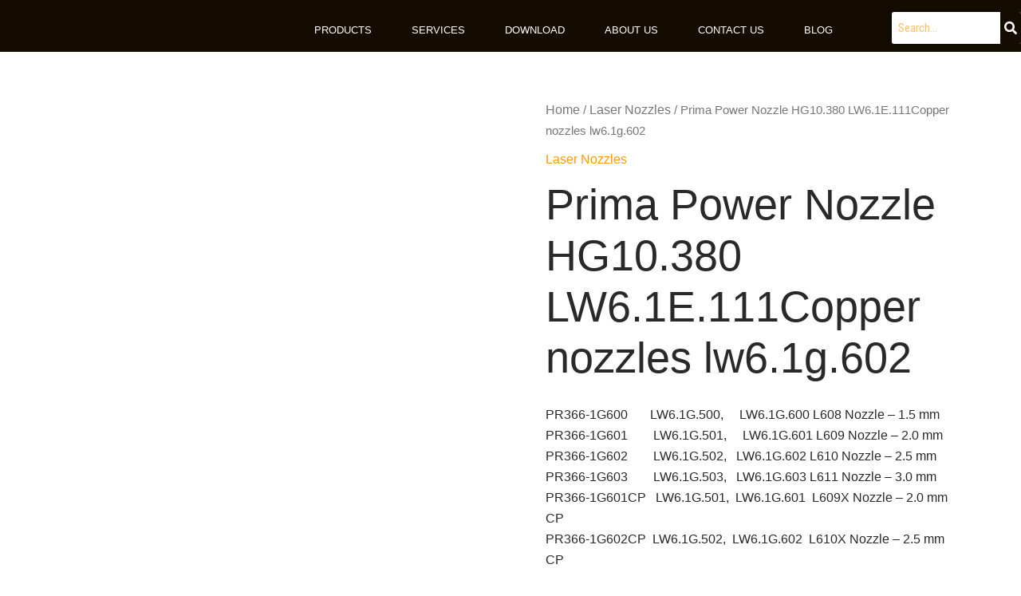

--- FILE ---
content_type: text/html; charset=UTF-8
request_url: https://wewinlaser.com/product/prima-power-nozzle-hg10-380-lw6-1e-111copper-nozzles/
body_size: 76438
content:
<!DOCTYPE html>
<html lang="en-US">
<head>
<meta charset="UTF-8">
<meta name="viewport" content="width=device-width, initial-scale=1">
	<link rel="profile" href="https://gmpg.org/xfn/11"> 
	<title>Prima Power Nozzle HG10.380 LW6.1E.111Copper nozzles</title>

<!-- Google Tag Manager for WordPress by gtm4wp.com -->
<script data-cfasync="false" data-pagespeed-no-defer>
	var gtm4wp_datalayer_name = "dataLayer";
	var dataLayer = dataLayer || [];
</script>
<!-- End Google Tag Manager for WordPress by gtm4wp.com --><meta name="description" content="The nozzle has a caliber of φ1.0mm, φ1.5mm, φ2.0mm, φ2.5mm, φ3.0mm, etc. The nozzle caliber is often used in φ1.5mm and φ2mm. 1. For thin plate below 3mm, using φ1.5mm, the cutting surface will be thinner; using φ2mm, the cutting surface will be thicker, and the corners will be easily…">
<meta name="robots" content="index, follow, max-snippet:-1, max-image-preview:large, max-video-preview:-1">
<link rel="canonical" href="https://wewinlaser.com/product/prima-power-nozzle-hg10-380-lw6-1e-111copper-nozzles/">
<meta property="og:url" content="https://wewinlaser.com/product/prima-power-nozzle-hg10-380-lw6-1e-111copper-nozzles/">
<meta property="og:site_name" content="Wewinlaser">
<meta property="og:locale" content="en_US">
<meta property="og:type" content="product">
<meta property="article:author" content="https://www.facebook.com/lasermachinespareparts">
<meta property="article:publisher" content="https://www.facebook.com/lasermachinespareparts">
<meta property="og:title" content="Prima Power Nozzle HG10.380 LW6.1E.111Copper nozzles">
<meta property="og:description" content="The nozzle has a caliber of φ1.0mm, φ1.5mm, φ2.0mm, φ2.5mm, φ3.0mm, etc. The nozzle caliber is often used in φ1.5mm and φ2mm. 1. For thin plate below 3mm, using φ1.5mm, the cutting surface will be thinner; using φ2mm, the cutting surface will be thicker, and the corners will be easily…">
<meta property="og:image" content="https://wewinlaser.com/wp-content/uploads/2024/03/lw6.1g.602.jpg">
<meta property="og:image:secure_url" content="https://wewinlaser.com/wp-content/uploads/2024/03/lw6.1g.602.jpg">
<meta property="og:image:width" content="800">
<meta property="og:image:height" content="800">
<meta property="og:image:alt" content="lw6.1g.602">
<meta name="twitter:card" content="summary">
<meta name="twitter:site" content="@JackZhou19">
<meta name="twitter:creator" content="@JackZhou19">
<meta name="twitter:title" content="Prima Power Nozzle HG10.380 LW6.1E.111Copper nozzles">
<meta name="twitter:description" content="The nozzle has a caliber of φ1.0mm, φ1.5mm, φ2.0mm, φ2.5mm, φ3.0mm, etc. The nozzle caliber is often used in φ1.5mm and φ2mm. 1. For thin plate below 3mm, using φ1.5mm, the cutting surface will be thinner; using φ2mm, the cutting surface will be thicker, and the corners will be easily…">
<meta name="twitter:image" content="https://wewinlaser.com/wp-content/uploads/2024/03/lw6.1g.602.jpg">
<link rel='dns-prefetch' href='//www.googletagmanager.com' />
<link rel='dns-prefetch' href='//fonts.googleapis.com' />
<link rel="alternate" type="application/rss+xml" title="Wewinlaser &raquo; Feed" href="https://wewinlaser.com/feed/" />
<link rel="alternate" type="application/rss+xml" title="Wewinlaser &raquo; Comments Feed" href="https://wewinlaser.com/comments/feed/" />
<link rel="alternate" title="oEmbed (JSON)" type="application/json+oembed" href="https://wewinlaser.com/wp-json/oembed/1.0/embed?url=https%3A%2F%2Fwewinlaser.com%2Fproduct%2Fprima-power-nozzle-hg10-380-lw6-1e-111copper-nozzles%2F" />
<link rel="alternate" title="oEmbed (XML)" type="text/xml+oembed" href="https://wewinlaser.com/wp-json/oembed/1.0/embed?url=https%3A%2F%2Fwewinlaser.com%2Fproduct%2Fprima-power-nozzle-hg10-380-lw6-1e-111copper-nozzles%2F&#038;format=xml" />
<style id='wp-img-auto-sizes-contain-inline-css'>
img:is([sizes=auto i],[sizes^="auto," i]){contain-intrinsic-size:3000px 1500px}
/*# sourceURL=wp-img-auto-sizes-contain-inline-css */
</style>
<link rel='stylesheet' id='astra-theme-css-css' href='https://wewinlaser.com/wp-content/themes/astra/assets/css/minified/style.min.css?ver=4.12.0' media='all' />
<style id='astra-theme-css-inline-css'>
:root{--ast-post-nav-space:0;--ast-container-default-xlg-padding:3em;--ast-container-default-lg-padding:3em;--ast-container-default-slg-padding:2em;--ast-container-default-md-padding:3em;--ast-container-default-sm-padding:3em;--ast-container-default-xs-padding:2.4em;--ast-container-default-xxs-padding:1.8em;--ast-code-block-background:#EEEEEE;--ast-comment-inputs-background:#FAFAFA;--ast-normal-container-width:1100px;--ast-narrow-container-width:750px;--ast-blog-title-font-weight:normal;--ast-blog-meta-weight:inherit;--ast-global-color-primary:var(--ast-global-color-5);--ast-global-color-secondary:var(--ast-global-color-4);--ast-global-color-alternate-background:var(--ast-global-color-7);--ast-global-color-subtle-background:var(--ast-global-color-6);--ast-bg-style-guide:var( --ast-global-color-secondary,--ast-global-color-5 );--ast-shadow-style-guide:0px 0px 4px 0 #00000057;--ast-global-dark-bg-style:#fff;--ast-global-dark-lfs:#fbfbfb;--ast-widget-bg-color:#fafafa;--ast-wc-container-head-bg-color:#fbfbfb;--ast-title-layout-bg:#eeeeee;--ast-search-border-color:#e7e7e7;--ast-lifter-hover-bg:#e6e6e6;--ast-gallery-block-color:#000;--srfm-color-input-label:var(--ast-global-color-2);}html{font-size:112.5%;}a{color:#e08700;}a:hover,a:focus{color:var(--ast-global-color-1);}body,button,input,select,textarea,.ast-button,.ast-custom-button{font-family:'Roboto Condensed',sans-serif;font-weight:400;font-size:18px;font-size:1rem;line-height:var(--ast-body-line-height,1.65em);}blockquote{color:#000000;}h1,h2,h3,h4,h5,h6,.entry-content :where(h1,h2,h3,h4,h5,h6),.site-title,.site-title a{font-family:'Roboto',sans-serif;font-weight:400;line-height:2.84em;text-transform:none;}.ast-site-identity .site-title a{color:var(--ast-global-color-2);}.site-title{font-size:35px;font-size:1.9444444444444rem;display:none;}header .custom-logo-link img{max-width:150px;width:150px;}.astra-logo-svg{width:150px;}.site-header .site-description{font-size:15px;font-size:0.83333333333333rem;display:none;}.entry-title{font-size:26px;font-size:1.4444444444444rem;}.archive .ast-article-post .ast-article-inner,.blog .ast-article-post .ast-article-inner,.archive .ast-article-post .ast-article-inner:hover,.blog .ast-article-post .ast-article-inner:hover{overflow:hidden;}h1,.entry-content :where(h1){font-size:40px;font-size:2.2222222222222rem;font-weight:400;font-family:'Roboto',sans-serif;line-height:1.4em;text-transform:none;}h2,.entry-content :where(h2){font-size:32px;font-size:1.7777777777778rem;font-weight:400;font-family:'Roboto',sans-serif;line-height:1.3em;text-transform:none;}h3,.entry-content :where(h3){font-size:26px;font-size:1.4444444444444rem;font-weight:400;font-family:'Roboto',sans-serif;line-height:1.3em;text-transform:none;}h4,.entry-content :where(h4){font-size:24px;font-size:1.3333333333333rem;line-height:1.2em;font-family:'Roboto',sans-serif;text-transform:none;}h5,.entry-content :where(h5){font-size:20px;font-size:1.1111111111111rem;line-height:1.2em;font-family:'Roboto',sans-serif;text-transform:none;}h6,.entry-content :where(h6){font-size:16px;font-size:0.88888888888889rem;line-height:1.25em;font-family:'Roboto',sans-serif;text-transform:none;}::selection{background-color:#ff9900;color:#000000;}body,h1,h2,h3,h4,h5,h6,.entry-title a,.entry-content :where(h1,h2,h3,h4,h5,h6){color:#140c00;}.tagcloud a:hover,.tagcloud a:focus,.tagcloud a.current-item{color:#000000;border-color:#e08700;background-color:#e08700;}input:focus,input[type="text"]:focus,input[type="email"]:focus,input[type="url"]:focus,input[type="password"]:focus,input[type="reset"]:focus,input[type="search"]:focus,textarea:focus{border-color:#e08700;}input[type="radio"]:checked,input[type=reset],input[type="checkbox"]:checked,input[type="checkbox"]:hover:checked,input[type="checkbox"]:focus:checked,input[type=range]::-webkit-slider-thumb{border-color:#e08700;background-color:#e08700;box-shadow:none;}.site-footer a:hover + .post-count,.site-footer a:focus + .post-count{background:#e08700;border-color:#e08700;}.single .nav-links .nav-previous,.single .nav-links .nav-next{color:#e08700;}.entry-meta,.entry-meta *{line-height:1.45;color:#e08700;}.entry-meta a:not(.ast-button):hover,.entry-meta a:not(.ast-button):hover *,.entry-meta a:not(.ast-button):focus,.entry-meta a:not(.ast-button):focus *,.page-links > .page-link,.page-links .page-link:hover,.post-navigation a:hover{color:var(--ast-global-color-1);}#cat option,.secondary .calendar_wrap thead a,.secondary .calendar_wrap thead a:visited{color:#e08700;}.secondary .calendar_wrap #today,.ast-progress-val span{background:#e08700;}.secondary a:hover + .post-count,.secondary a:focus + .post-count{background:#e08700;border-color:#e08700;}.calendar_wrap #today > a{color:#000000;}.page-links .page-link,.single .post-navigation a{color:#e08700;}.ast-search-menu-icon .search-form button.search-submit{padding:0 4px;}.ast-search-menu-icon form.search-form{padding-right:0;}.ast-header-search .ast-search-menu-icon.ast-dropdown-active .search-form,.ast-header-search .ast-search-menu-icon.ast-dropdown-active .search-field:focus{transition:all 0.2s;}.search-form input.search-field:focus{outline:none;}.widget-title,.widget .wp-block-heading{font-size:25px;font-size:1.3888888888889rem;color:#140c00;}.ast-search-menu-icon.slide-search a:focus-visible:focus-visible,.astra-search-icon:focus-visible,#close:focus-visible,a:focus-visible,.ast-menu-toggle:focus-visible,.site .skip-link:focus-visible,.wp-block-loginout input:focus-visible,.wp-block-search.wp-block-search__button-inside .wp-block-search__inside-wrapper,.ast-header-navigation-arrow:focus-visible,.woocommerce .wc-proceed-to-checkout > .checkout-button:focus-visible,.woocommerce .woocommerce-MyAccount-navigation ul li a:focus-visible,.ast-orders-table__row .ast-orders-table__cell:focus-visible,.woocommerce .woocommerce-order-details .order-again > .button:focus-visible,.woocommerce .woocommerce-message a.button.wc-forward:focus-visible,.woocommerce #minus_qty:focus-visible,.woocommerce #plus_qty:focus-visible,a#ast-apply-coupon:focus-visible,.woocommerce .woocommerce-info a:focus-visible,.woocommerce .astra-shop-summary-wrap a:focus-visible,.woocommerce a.wc-forward:focus-visible,#ast-apply-coupon:focus-visible,.woocommerce-js .woocommerce-mini-cart-item a.remove:focus-visible,#close:focus-visible,.button.search-submit:focus-visible,#search_submit:focus,.normal-search:focus-visible,.ast-header-account-wrap:focus-visible,.woocommerce .ast-on-card-button.ast-quick-view-trigger:focus,.astra-cart-drawer-close:focus,.ast-single-variation:focus,.ast-woocommerce-product-gallery__image:focus,.ast-button:focus,.woocommerce-product-gallery--with-images [data-controls="prev"]:focus-visible,.woocommerce-product-gallery--with-images [data-controls="next"]:focus-visible,.ast-builder-button-wrap:has(.ast-custom-button-link:focus),.ast-builder-button-wrap .ast-custom-button-link:focus{outline-style:dotted;outline-color:inherit;outline-width:thin;}input:focus,input[type="text"]:focus,input[type="email"]:focus,input[type="url"]:focus,input[type="password"]:focus,input[type="reset"]:focus,input[type="search"]:focus,input[type="number"]:focus,textarea:focus,.wp-block-search__input:focus,[data-section="section-header-mobile-trigger"] .ast-button-wrap .ast-mobile-menu-trigger-minimal:focus,.ast-mobile-popup-drawer.active .menu-toggle-close:focus,.woocommerce-ordering select.orderby:focus,#ast-scroll-top:focus,#coupon_code:focus,.woocommerce-page #comment:focus,.woocommerce #reviews #respond input#submit:focus,.woocommerce a.add_to_cart_button:focus,.woocommerce .button.single_add_to_cart_button:focus,.woocommerce .woocommerce-cart-form button:focus,.woocommerce .woocommerce-cart-form__cart-item .quantity .qty:focus,.woocommerce .woocommerce-billing-fields .woocommerce-billing-fields__field-wrapper .woocommerce-input-wrapper > .input-text:focus,.woocommerce #order_comments:focus,.woocommerce #place_order:focus,.woocommerce .woocommerce-address-fields .woocommerce-address-fields__field-wrapper .woocommerce-input-wrapper > .input-text:focus,.woocommerce .woocommerce-MyAccount-content form button:focus,.woocommerce .woocommerce-MyAccount-content .woocommerce-EditAccountForm .woocommerce-form-row .woocommerce-Input.input-text:focus,.woocommerce .ast-woocommerce-container .woocommerce-pagination ul.page-numbers li a:focus,body #content .woocommerce form .form-row .select2-container--default .select2-selection--single:focus,#ast-coupon-code:focus,.woocommerce.woocommerce-js .quantity input[type=number]:focus,.woocommerce-js .woocommerce-mini-cart-item .quantity input[type=number]:focus,.woocommerce p#ast-coupon-trigger:focus{border-style:dotted;border-color:inherit;border-width:thin;}input{outline:none;}.woocommerce-js input[type=text]:focus,.woocommerce-js input[type=email]:focus,.woocommerce-js textarea:focus,input[type=number]:focus,.comments-area textarea#comment:focus,.comments-area textarea#comment:active,.comments-area .ast-comment-formwrap input[type="text"]:focus,.comments-area .ast-comment-formwrap input[type="text"]:active{outline-style:unset;outline-color:inherit;outline-width:thin;}.main-header-menu .menu-link,.ast-header-custom-item a{color:#140c00;}.main-header-menu .menu-item:hover > .menu-link,.main-header-menu .menu-item:hover > .ast-menu-toggle,.main-header-menu .ast-masthead-custom-menu-items a:hover,.main-header-menu .menu-item.focus > .menu-link,.main-header-menu .menu-item.focus > .ast-menu-toggle,.main-header-menu .current-menu-item > .menu-link,.main-header-menu .current-menu-ancestor > .menu-link,.main-header-menu .current-menu-item > .ast-menu-toggle,.main-header-menu .current-menu-ancestor > .ast-menu-toggle{color:#e08700;}.header-main-layout-3 .ast-main-header-bar-alignment{margin-right:auto;}.header-main-layout-2 .site-header-section-left .ast-site-identity{text-align:left;}.ast-logo-title-inline .site-logo-img{padding-right:1em;}.site-logo-img img{ transition:all 0.2s linear;}body .ast-oembed-container *{position:absolute;top:0;width:100%;height:100%;left:0;}body .wp-block-embed-pocket-casts .ast-oembed-container *{position:unset;}.ast-header-break-point .ast-mobile-menu-buttons-minimal.menu-toggle{background:transparent;color:#ff9900;}.ast-header-break-point .ast-mobile-menu-buttons-outline.menu-toggle{background:transparent;border:1px solid #ff9900;color:#ff9900;}.ast-header-break-point .ast-mobile-menu-buttons-fill.menu-toggle{background:#ff9900;}.ast-single-post-featured-section + article {margin-top: 2em;}.site-content .ast-single-post-featured-section img {width: 100%;overflow: hidden;object-fit: cover;}.site > .ast-single-related-posts-container {margin-top: 0;}@media (min-width: 922px) {.ast-desktop .ast-container--narrow {max-width: var(--ast-narrow-container-width);margin: 0 auto;}}.footer-adv .footer-adv-overlay{border-top-style:solid;border-top-color:#7a7a7a;}@media( max-width: 420px ) {.single .nav-links .nav-previous,.single .nav-links .nav-next {width: 100%;text-align: center;}}.wp-block-buttons.aligncenter{justify-content:center;}@media (max-width:921px){.ast-theme-transparent-header #primary,.ast-theme-transparent-header #secondary{padding:0;}}@media (max-width:921px){.ast-plain-container.ast-no-sidebar #primary{padding:0;}}.ast-plain-container.ast-no-sidebar #primary{margin-top:0;margin-bottom:0;}@media (min-width:1200px){.ast-plain-container.ast-no-sidebar #primary{margin-top:60px;margin-bottom:60px;}}.wp-block-buttons .wp-block-button.is-style-outline .wp-block-button__link.wp-element-button,.ast-outline-button,.wp-block-uagb-buttons-child .uagb-buttons-repeater.ast-outline-button{border-top-width:2px;border-right-width:2px;border-bottom-width:2px;border-left-width:2px;font-family:inherit;font-weight:inherit;line-height:1em;}.wp-block-button .wp-block-button__link.wp-element-button.is-style-outline:not(.has-background),.wp-block-button.is-style-outline>.wp-block-button__link.wp-element-button:not(.has-background),.ast-outline-button{background-color:transparent;}.entry-content[data-ast-blocks-layout] > figure{margin-bottom:1em;}.elementor-widget-container .elementor-loop-container .e-loop-item[data-elementor-type="loop-item"]{width:100%;}#page{display:flex;flex-direction:column;min-height:100vh;}.ast-404-layout-1 h1.page-title{color:var(--ast-global-color-2);}.single .post-navigation a{line-height:1em;height:inherit;}.error-404 .page-sub-title{font-size:1.5rem;font-weight:inherit;}.search .site-content .content-area .search-form{margin-bottom:0;}#page .site-content{flex-grow:1;}.widget{margin-bottom:1.25em;}#secondary li{line-height:1.5em;}#secondary .wp-block-group h2{margin-bottom:0.7em;}#secondary h2{font-size:1.7rem;}.ast-separate-container .ast-article-post,.ast-separate-container .ast-article-single,.ast-separate-container .comment-respond{padding:3em;}.ast-separate-container .ast-article-single .ast-article-single{padding:0;}.ast-article-single .wp-block-post-template-is-layout-grid{padding-left:0;}.ast-separate-container .comments-title,.ast-narrow-container .comments-title{padding:1.5em 2em;}.ast-page-builder-template .comment-form-textarea,.ast-comment-formwrap .ast-grid-common-col{padding:0;}.ast-comment-formwrap{padding:0;display:inline-flex;column-gap:20px;width:100%;margin-left:0;margin-right:0;}.comments-area textarea#comment:focus,.comments-area textarea#comment:active,.comments-area .ast-comment-formwrap input[type="text"]:focus,.comments-area .ast-comment-formwrap input[type="text"]:active {box-shadow:none;outline:none;}.archive.ast-page-builder-template .entry-header{margin-top:2em;}.ast-page-builder-template .ast-comment-formwrap{width:100%;}.entry-title{margin-bottom:0.5em;}.ast-archive-description p{font-size:inherit;font-weight:inherit;line-height:inherit;}.ast-separate-container .ast-comment-list li.depth-1,.hentry{margin-bottom:2em;}@media (min-width:921px){.ast-left-sidebar.ast-page-builder-template #secondary,.archive.ast-right-sidebar.ast-page-builder-template .site-main{padding-left:20px;padding-right:20px;}}@media (max-width:544px){.ast-comment-formwrap.ast-row{column-gap:10px;display:inline-block;}#ast-commentform .ast-grid-common-col{position:relative;width:100%;}}@media (min-width:1201px){.ast-separate-container .ast-article-post,.ast-separate-container .ast-article-single,.ast-separate-container .ast-author-box,.ast-separate-container .ast-404-layout-1,.ast-separate-container .no-results{padding:3em;}}@media (max-width:921px){.ast-left-sidebar #content > .ast-container{display:flex;flex-direction:column-reverse;width:100%;}}@media (min-width:922px){.ast-separate-container.ast-right-sidebar #primary,.ast-separate-container.ast-left-sidebar #primary{border:0;}.search-no-results.ast-separate-container #primary{margin-bottom:4em;}}.elementor-widget-button .elementor-button{border-style:solid;text-decoration:none;border-top-width:0;border-right-width:0;border-left-width:0;border-bottom-width:0;}body .elementor-button.elementor-size-sm,body .elementor-button.elementor-size-xs,body .elementor-button.elementor-size-md,body .elementor-button.elementor-size-lg,body .elementor-button.elementor-size-xl,body .elementor-button{padding-top:10px;padding-right:40px;padding-bottom:10px;padding-left:40px;}.elementor-widget-button .elementor-button{border-color:#ff9900;background-color:#ff9900;}.elementor-widget-button .elementor-button:hover,.elementor-widget-button .elementor-button:focus{color:#ffffff;background-color:var(--ast-global-color-1);border-color:var(--ast-global-color-1);}.wp-block-button .wp-block-button__link ,.elementor-widget-button .elementor-button{color:#000000;}.elementor-widget-button .elementor-button{line-height:1em;}.wp-block-button .wp-block-button__link:hover,.wp-block-button .wp-block-button__link:focus{color:#ffffff;background-color:var(--ast-global-color-1);border-color:var(--ast-global-color-1);}.elementor-widget-heading h1.elementor-heading-title{line-height:1.4em;}.elementor-widget-heading h2.elementor-heading-title{line-height:1.3em;}.elementor-widget-heading h3.elementor-heading-title{line-height:1.3em;}.elementor-widget-heading h4.elementor-heading-title{line-height:1.2em;}.elementor-widget-heading h5.elementor-heading-title{line-height:1.2em;}.elementor-widget-heading h6.elementor-heading-title{line-height:1.25em;}.wp-block-button .wp-block-button__link,.wp-block-search .wp-block-search__button,body .wp-block-file .wp-block-file__button{border-color:#ff9900;background-color:#ff9900;color:#000000;font-family:inherit;font-weight:inherit;line-height:1em;padding-top:10px;padding-right:40px;padding-bottom:10px;padding-left:40px;}.menu-toggle,button,.ast-button,.ast-custom-button,.button,input#submit,input[type="button"],input[type="submit"],input[type="reset"],form[CLASS*="wp-block-search__"].wp-block-search .wp-block-search__inside-wrapper .wp-block-search__button,body .wp-block-file .wp-block-file__button,.search .search-submit{border-style:solid;border-top-width:0;border-right-width:0;border-left-width:0;border-bottom-width:0;color:#000000;border-color:#ff9900;background-color:#ff9900;padding-top:10px;padding-right:40px;padding-bottom:10px;padding-left:40px;font-family:inherit;font-weight:inherit;line-height:1em;}button:focus,.menu-toggle:hover,button:hover,.ast-button:hover,.ast-custom-button:hover .button:hover,.ast-custom-button:hover ,input[type=reset]:hover,input[type=reset]:focus,input#submit:hover,input#submit:focus,input[type="button"]:hover,input[type="button"]:focus,input[type="submit"]:hover,input[type="submit"]:focus,form[CLASS*="wp-block-search__"].wp-block-search .wp-block-search__inside-wrapper .wp-block-search__button:hover,form[CLASS*="wp-block-search__"].wp-block-search .wp-block-search__inside-wrapper .wp-block-search__button:focus,body .wp-block-file .wp-block-file__button:hover,body .wp-block-file .wp-block-file__button:focus{color:#ffffff;background-color:var(--ast-global-color-1);border-color:var(--ast-global-color-1);}form[CLASS*="wp-block-search__"].wp-block-search .wp-block-search__inside-wrapper .wp-block-search__button.has-icon{padding-top:calc(10px - 3px);padding-right:calc(40px - 3px);padding-bottom:calc(10px - 3px);padding-left:calc(40px - 3px);}@media (max-width:921px){.ast-mobile-header-stack .main-header-bar .ast-search-menu-icon{display:inline-block;}.ast-header-break-point.ast-header-custom-item-outside .ast-mobile-header-stack .main-header-bar .ast-search-icon{margin:0;}.ast-comment-avatar-wrap img{max-width:2.5em;}.ast-comment-meta{padding:0 1.8888em 1.3333em;}.ast-separate-container .ast-comment-list li.depth-1{padding:1.5em 2.14em;}.ast-separate-container .comment-respond{padding:2em 2.14em;}}@media (min-width:544px){.ast-container{max-width:100%;}}@media (max-width:544px){.ast-separate-container .ast-article-post,.ast-separate-container .ast-article-single,.ast-separate-container .comments-title,.ast-separate-container .ast-archive-description{padding:1.5em 1em;}.ast-separate-container #content .ast-container{padding-left:0.54em;padding-right:0.54em;}.ast-separate-container .ast-comment-list .bypostauthor{padding:.5em;}.ast-search-menu-icon.ast-dropdown-active .search-field{width:170px;}.site-branding img,.site-header .site-logo-img .custom-logo-link img{max-width:100%;}} #ast-mobile-header .ast-site-header-cart-li a{pointer-events:none;}@media (max-width:921px){.site-title{display:none;}.site-header .site-description{display:none;}h1,.entry-content :where(h1){font-size:30px;}h2,.entry-content :where(h2){font-size:25px;}h3,.entry-content :where(h3){font-size:20px;}}@media (max-width:544px){.site-title{display:none;}.site-header .site-description{display:none;}h1,.entry-content :where(h1){font-size:30px;}h2,.entry-content :where(h2){font-size:25px;}h3,.entry-content :where(h3){font-size:20px;}}@media (max-width:921px){html{font-size:102.6%;}}@media (max-width:544px){html{font-size:102.6%;}}@media (min-width:922px){.ast-container{max-width:1140px;}}@font-face {font-family: "Astra";src: url(https://wewinlaser.com/wp-content/themes/astra/assets/fonts/astra.woff) format("woff"),url(https://wewinlaser.com/wp-content/themes/astra/assets/fonts/astra.ttf) format("truetype"),url(https://wewinlaser.com/wp-content/themes/astra/assets/fonts/astra.svg#astra) format("svg");font-weight: normal;font-style: normal;font-display: fallback;}@media (max-width:921px) {.main-header-bar .main-header-bar-navigation{display:none;}}@media (min-width:922px){.blog .site-content > .ast-container,.archive .site-content > .ast-container,.search .site-content > .ast-container{max-width:1200px;}}@media (min-width:922px){.single-post .site-content > .ast-container{max-width:1097px;}}.ast-desktop .main-header-menu.submenu-with-border .sub-menu,.ast-desktop .main-header-menu.submenu-with-border .astra-full-megamenu-wrapper{border-color:#ff9900;}.ast-desktop .main-header-menu.submenu-with-border .sub-menu{border-top-width:2px;border-style:solid;}.ast-desktop .main-header-menu.submenu-with-border .sub-menu .sub-menu{top:-2px;}.ast-desktop .main-header-menu.submenu-with-border .sub-menu .menu-link,.ast-desktop .main-header-menu.submenu-with-border .children .menu-link{border-bottom-width:0px;border-style:solid;border-color:#eaeaea;}@media (min-width:922px){.main-header-menu .sub-menu .menu-item.ast-left-align-sub-menu:hover > .sub-menu,.main-header-menu .sub-menu .menu-item.ast-left-align-sub-menu.focus > .sub-menu{margin-left:-0px;}}.ast-small-footer{border-top-style:solid;border-top-width:1px;border-top-color:#7a7a7a;}.ast-small-footer-wrap{text-align:center;}.site .comments-area{padding-bottom:3em;}.ast-header-break-point.ast-header-custom-item-inside .main-header-bar .main-header-bar-navigation .ast-search-icon {display: none;}.ast-header-break-point.ast-header-custom-item-inside .main-header-bar .ast-search-menu-icon .search-form {padding: 0;display: block;overflow: hidden;}.ast-header-break-point .ast-header-custom-item .widget:last-child {margin-bottom: 1em;}.ast-header-custom-item .widget {margin: 0.5em;display: inline-block;vertical-align: middle;}.ast-header-custom-item .widget p {margin-bottom: 0;}.ast-header-custom-item .widget li {width: auto;}.ast-header-custom-item-inside .button-custom-menu-item .menu-link {display: none;}.ast-header-custom-item-inside.ast-header-break-point .button-custom-menu-item .ast-custom-button-link {display: none;}.ast-header-custom-item-inside.ast-header-break-point .button-custom-menu-item .menu-link {display: block;}.ast-header-break-point.ast-header-custom-item-outside .main-header-bar .ast-search-icon {margin-right: 1em;}.ast-header-break-point.ast-header-custom-item-inside .main-header-bar .ast-search-menu-icon .search-field,.ast-header-break-point.ast-header-custom-item-inside .main-header-bar .ast-search-menu-icon.ast-inline-search .search-field {width: 100%;padding-right: 5.5em;}.ast-header-break-point.ast-header-custom-item-inside .main-header-bar .ast-search-menu-icon .search-submit {display: block;position: absolute;height: 100%;top: 0;right: 0;padding: 0 1em;border-radius: 0;}.ast-header-break-point .ast-header-custom-item .ast-masthead-custom-menu-items {padding-left: 20px;padding-right: 20px;margin-bottom: 1em;margin-top: 1em;}.ast-header-custom-item-inside.ast-header-break-point .button-custom-menu-item {padding-left: 0;padding-right: 0;margin-top: 0;margin-bottom: 0;}.astra-icon-down_arrow::after {content: "\e900";font-family: Astra;}.astra-icon-close::after {content: "\e5cd";font-family: Astra;}.astra-icon-drag_handle::after {content: "\e25d";font-family: Astra;}.astra-icon-format_align_justify::after {content: "\e235";font-family: Astra;}.astra-icon-menu::after {content: "\e5d2";font-family: Astra;}.astra-icon-reorder::after {content: "\e8fe";font-family: Astra;}.astra-icon-search::after {content: "\e8b6";font-family: Astra;}.astra-icon-zoom_in::after {content: "\e56b";font-family: Astra;}.astra-icon-check-circle::after {content: "\e901";font-family: Astra;}.astra-icon-shopping-cart::after {content: "\f07a";font-family: Astra;}.astra-icon-shopping-bag::after {content: "\f290";font-family: Astra;}.astra-icon-shopping-basket::after {content: "\f291";font-family: Astra;}.astra-icon-circle-o::after {content: "\e903";font-family: Astra;}.astra-icon-certificate::after {content: "\e902";font-family: Astra;}.wp-block-file {display: flex;align-items: center;flex-wrap: wrap;justify-content: space-between;}.wp-block-pullquote {border: none;}.wp-block-pullquote blockquote::before {content: "\201D";font-family: "Helvetica",sans-serif;display: flex;transform: rotate( 180deg );font-size: 6rem;font-style: normal;line-height: 1;font-weight: bold;align-items: center;justify-content: center;}.has-text-align-right > blockquote::before {justify-content: flex-start;}.has-text-align-left > blockquote::before {justify-content: flex-end;}figure.wp-block-pullquote.is-style-solid-color blockquote {max-width: 100%;text-align: inherit;}:root {--wp--custom--ast-default-block-top-padding: 3em;--wp--custom--ast-default-block-right-padding: 3em;--wp--custom--ast-default-block-bottom-padding: 3em;--wp--custom--ast-default-block-left-padding: 3em;--wp--custom--ast-container-width: 1100px;--wp--custom--ast-content-width-size: 1100px;--wp--custom--ast-wide-width-size: calc(1100px + var(--wp--custom--ast-default-block-left-padding) + var(--wp--custom--ast-default-block-right-padding));}.ast-narrow-container {--wp--custom--ast-content-width-size: 750px;--wp--custom--ast-wide-width-size: 750px;}@media(max-width: 921px) {:root {--wp--custom--ast-default-block-top-padding: 3em;--wp--custom--ast-default-block-right-padding: 2em;--wp--custom--ast-default-block-bottom-padding: 3em;--wp--custom--ast-default-block-left-padding: 2em;}}@media(max-width: 544px) {:root {--wp--custom--ast-default-block-top-padding: 3em;--wp--custom--ast-default-block-right-padding: 1.5em;--wp--custom--ast-default-block-bottom-padding: 3em;--wp--custom--ast-default-block-left-padding: 1.5em;}}.entry-content > .wp-block-group,.entry-content > .wp-block-cover,.entry-content > .wp-block-columns {padding-top: var(--wp--custom--ast-default-block-top-padding);padding-right: var(--wp--custom--ast-default-block-right-padding);padding-bottom: var(--wp--custom--ast-default-block-bottom-padding);padding-left: var(--wp--custom--ast-default-block-left-padding);}.ast-plain-container.ast-no-sidebar .entry-content > .alignfull,.ast-page-builder-template .ast-no-sidebar .entry-content > .alignfull {margin-left: calc( -50vw + 50%);margin-right: calc( -50vw + 50%);max-width: 100vw;width: 100vw;}.ast-plain-container.ast-no-sidebar .entry-content .alignfull .alignfull,.ast-page-builder-template.ast-no-sidebar .entry-content .alignfull .alignfull,.ast-plain-container.ast-no-sidebar .entry-content .alignfull .alignwide,.ast-page-builder-template.ast-no-sidebar .entry-content .alignfull .alignwide,.ast-plain-container.ast-no-sidebar .entry-content .alignwide .alignfull,.ast-page-builder-template.ast-no-sidebar .entry-content .alignwide .alignfull,.ast-plain-container.ast-no-sidebar .entry-content .alignwide .alignwide,.ast-page-builder-template.ast-no-sidebar .entry-content .alignwide .alignwide,.ast-plain-container.ast-no-sidebar .entry-content .wp-block-column .alignfull,.ast-page-builder-template.ast-no-sidebar .entry-content .wp-block-column .alignfull,.ast-plain-container.ast-no-sidebar .entry-content .wp-block-column .alignwide,.ast-page-builder-template.ast-no-sidebar .entry-content .wp-block-column .alignwide {margin-left: auto;margin-right: auto;width: 100%;}[data-ast-blocks-layout] .wp-block-separator:not(.is-style-dots) {height: 0;}[data-ast-blocks-layout] .wp-block-separator {margin: 20px auto;}[data-ast-blocks-layout] .wp-block-separator:not(.is-style-wide):not(.is-style-dots) {max-width: 100px;}[data-ast-blocks-layout] .wp-block-separator.has-background {padding: 0;}.entry-content[data-ast-blocks-layout] > * {max-width: var(--wp--custom--ast-content-width-size);margin-left: auto;margin-right: auto;}.entry-content[data-ast-blocks-layout] > .alignwide {max-width: var(--wp--custom--ast-wide-width-size);}.entry-content[data-ast-blocks-layout] .alignfull {max-width: none;}.entry-content .wp-block-columns {margin-bottom: 0;}blockquote {margin: 1.5em;border-color: rgba(0,0,0,0.05);}.wp-block-quote:not(.has-text-align-right):not(.has-text-align-center) {border-left: 5px solid rgba(0,0,0,0.05);}.has-text-align-right > blockquote,blockquote.has-text-align-right {border-right: 5px solid rgba(0,0,0,0.05);}.has-text-align-left > blockquote,blockquote.has-text-align-left {border-left: 5px solid rgba(0,0,0,0.05);}.wp-block-site-tagline,.wp-block-latest-posts .read-more {margin-top: 15px;}.wp-block-loginout p label {display: block;}.wp-block-loginout p:not(.login-remember):not(.login-submit) input {width: 100%;}.wp-block-loginout input:focus {border-color: transparent;}.wp-block-loginout input:focus {outline: thin dotted;}.entry-content .wp-block-media-text .wp-block-media-text__content {padding: 0 0 0 8%;}.entry-content .wp-block-media-text.has-media-on-the-right .wp-block-media-text__content {padding: 0 8% 0 0;}.entry-content .wp-block-media-text.has-background .wp-block-media-text__content {padding: 8%;}.entry-content .wp-block-cover:not([class*="background-color"]):not(.has-text-color.has-link-color) .wp-block-cover__inner-container,.entry-content .wp-block-cover:not([class*="background-color"]) .wp-block-cover-image-text,.entry-content .wp-block-cover:not([class*="background-color"]) .wp-block-cover-text,.entry-content .wp-block-cover-image:not([class*="background-color"]) .wp-block-cover__inner-container,.entry-content .wp-block-cover-image:not([class*="background-color"]) .wp-block-cover-image-text,.entry-content .wp-block-cover-image:not([class*="background-color"]) .wp-block-cover-text {color: var(--ast-global-color-primary,var(--ast-global-color-5));}.wp-block-loginout .login-remember input {width: 1.1rem;height: 1.1rem;margin: 0 5px 4px 0;vertical-align: middle;}.wp-block-latest-posts > li > *:first-child,.wp-block-latest-posts:not(.is-grid) > li:first-child {margin-top: 0;}.entry-content > .wp-block-buttons,.entry-content > .wp-block-uagb-buttons {margin-bottom: 1.5em;}.wp-block-search__inside-wrapper .wp-block-search__input {padding: 0 10px;color: var(--ast-global-color-3);background: var(--ast-global-color-primary,var(--ast-global-color-5));border-color: var(--ast-border-color);}.wp-block-latest-posts .read-more {margin-bottom: 1.5em;}.wp-block-search__no-button .wp-block-search__inside-wrapper .wp-block-search__input {padding-top: 5px;padding-bottom: 5px;}.wp-block-latest-posts .wp-block-latest-posts__post-date,.wp-block-latest-posts .wp-block-latest-posts__post-author {font-size: 1rem;}.wp-block-latest-posts > li > *,.wp-block-latest-posts:not(.is-grid) > li {margin-top: 12px;margin-bottom: 12px;}.ast-page-builder-template .entry-content[data-ast-blocks-layout] > .alignwide:where(:not(.uagb-is-root-container):not(.spectra-is-root-container)) > * {max-width: var(--wp--custom--ast-wide-width-size);}.ast-page-builder-template .entry-content[data-ast-blocks-layout] > .inherit-container-width > *,.ast-page-builder-template .entry-content[data-ast-blocks-layout] > *:not(.wp-block-group):where(:not(.uagb-is-root-container):not(.spectra-is-root-container)) > *,.entry-content[data-ast-blocks-layout] > .wp-block-cover .wp-block-cover__inner-container {max-width: var(--wp--custom--ast-content-width-size) ;margin-left: auto;margin-right: auto;}.ast-page-builder-template .entry-content[data-ast-blocks-layout] > *,.ast-page-builder-template .entry-content[data-ast-blocks-layout] > .alignfull:where(:not(.wp-block-group):not(.uagb-is-root-container):not(.spectra-is-root-container)) > * {max-width: none;}.entry-content[data-ast-blocks-layout] .wp-block-cover:not(.alignleft):not(.alignright) {width: auto;}@media(max-width: 1200px) {.ast-separate-container .entry-content > .alignfull,.ast-separate-container .entry-content[data-ast-blocks-layout] > .alignwide,.ast-plain-container .entry-content[data-ast-blocks-layout] > .alignwide,.ast-plain-container .entry-content .alignfull {margin-left: calc(-1 * min(var(--ast-container-default-xlg-padding),20px)) ;margin-right: calc(-1 * min(var(--ast-container-default-xlg-padding),20px));}}@media(min-width: 1201px) {.ast-separate-container .entry-content > .alignfull {margin-left: calc(-1 * var(--ast-container-default-xlg-padding) );margin-right: calc(-1 * var(--ast-container-default-xlg-padding) );}.ast-separate-container .entry-content[data-ast-blocks-layout] > .alignwide,.ast-plain-container .entry-content[data-ast-blocks-layout] > .alignwide {margin-left: calc(-1 * var(--wp--custom--ast-default-block-left-padding) );margin-right: calc(-1 * var(--wp--custom--ast-default-block-right-padding) );}}@media(min-width: 921px) {.ast-separate-container .entry-content .wp-block-group.alignwide:not(.inherit-container-width) > :where(:not(.alignleft):not(.alignright)),.ast-plain-container .entry-content .wp-block-group.alignwide:not(.inherit-container-width) > :where(:not(.alignleft):not(.alignright)) {max-width: calc( var(--wp--custom--ast-content-width-size) + 80px );}.ast-plain-container.ast-right-sidebar .entry-content[data-ast-blocks-layout] .alignfull,.ast-plain-container.ast-left-sidebar .entry-content[data-ast-blocks-layout] .alignfull {margin-left: -60px;margin-right: -60px;}}@media(min-width: 544px) {.entry-content > .alignleft {margin-right: 20px;}.entry-content > .alignright {margin-left: 20px;}}@media (max-width:544px){.wp-block-columns .wp-block-column:not(:last-child){margin-bottom:20px;}.wp-block-latest-posts{margin:0;}}@media( max-width: 600px ) {.entry-content .wp-block-media-text .wp-block-media-text__content,.entry-content .wp-block-media-text.has-media-on-the-right .wp-block-media-text__content {padding: 8% 0 0;}.entry-content .wp-block-media-text.has-background .wp-block-media-text__content {padding: 8%;}}.ast-page-builder-template .entry-header {padding-left: 0;}.ast-narrow-container .site-content .wp-block-uagb-image--align-full .wp-block-uagb-image__figure {max-width: 100%;margin-left: auto;margin-right: auto;}:root .has-ast-global-color-0-color{color:var(--ast-global-color-0);}:root .has-ast-global-color-0-background-color{background-color:var(--ast-global-color-0);}:root .wp-block-button .has-ast-global-color-0-color{color:var(--ast-global-color-0);}:root .wp-block-button .has-ast-global-color-0-background-color{background-color:var(--ast-global-color-0);}:root .has-ast-global-color-1-color{color:var(--ast-global-color-1);}:root .has-ast-global-color-1-background-color{background-color:var(--ast-global-color-1);}:root .wp-block-button .has-ast-global-color-1-color{color:var(--ast-global-color-1);}:root .wp-block-button .has-ast-global-color-1-background-color{background-color:var(--ast-global-color-1);}:root .has-ast-global-color-2-color{color:var(--ast-global-color-2);}:root .has-ast-global-color-2-background-color{background-color:var(--ast-global-color-2);}:root .wp-block-button .has-ast-global-color-2-color{color:var(--ast-global-color-2);}:root .wp-block-button .has-ast-global-color-2-background-color{background-color:var(--ast-global-color-2);}:root .has-ast-global-color-3-color{color:var(--ast-global-color-3);}:root .has-ast-global-color-3-background-color{background-color:var(--ast-global-color-3);}:root .wp-block-button .has-ast-global-color-3-color{color:var(--ast-global-color-3);}:root .wp-block-button .has-ast-global-color-3-background-color{background-color:var(--ast-global-color-3);}:root .has-ast-global-color-4-color{color:var(--ast-global-color-4);}:root .has-ast-global-color-4-background-color{background-color:var(--ast-global-color-4);}:root .wp-block-button .has-ast-global-color-4-color{color:var(--ast-global-color-4);}:root .wp-block-button .has-ast-global-color-4-background-color{background-color:var(--ast-global-color-4);}:root .has-ast-global-color-5-color{color:var(--ast-global-color-5);}:root .has-ast-global-color-5-background-color{background-color:var(--ast-global-color-5);}:root .wp-block-button .has-ast-global-color-5-color{color:var(--ast-global-color-5);}:root .wp-block-button .has-ast-global-color-5-background-color{background-color:var(--ast-global-color-5);}:root .has-ast-global-color-6-color{color:var(--ast-global-color-6);}:root .has-ast-global-color-6-background-color{background-color:var(--ast-global-color-6);}:root .wp-block-button .has-ast-global-color-6-color{color:var(--ast-global-color-6);}:root .wp-block-button .has-ast-global-color-6-background-color{background-color:var(--ast-global-color-6);}:root .has-ast-global-color-7-color{color:var(--ast-global-color-7);}:root .has-ast-global-color-7-background-color{background-color:var(--ast-global-color-7);}:root .wp-block-button .has-ast-global-color-7-color{color:var(--ast-global-color-7);}:root .wp-block-button .has-ast-global-color-7-background-color{background-color:var(--ast-global-color-7);}:root .has-ast-global-color-8-color{color:var(--ast-global-color-8);}:root .has-ast-global-color-8-background-color{background-color:var(--ast-global-color-8);}:root .wp-block-button .has-ast-global-color-8-color{color:var(--ast-global-color-8);}:root .wp-block-button .has-ast-global-color-8-background-color{background-color:var(--ast-global-color-8);}:root{--ast-global-color-0:#0170B9;--ast-global-color-1:#3a3a3a;--ast-global-color-2:#3a3a3a;--ast-global-color-3:#4B4F58;--ast-global-color-4:#F5F5F5;--ast-global-color-5:#FFFFFF;--ast-global-color-6:#E5E5E5;--ast-global-color-7:#424242;--ast-global-color-8:#000000;}:root {--ast-border-color : var(--ast-global-color-6);}#masthead .ast-container,.ast-header-breadcrumb .ast-container{max-width:100%;padding-left:35px;padding-right:35px;}@media (max-width:921px){#masthead .ast-container,.ast-header-breadcrumb .ast-container{padding-left:20px;padding-right:20px;}}.ast-header-break-point.ast-header-custom-item-inside .main-header-bar .main-header-bar-navigation .ast-search-icon {display: none;}.ast-header-break-point.ast-header-custom-item-inside .main-header-bar .ast-search-menu-icon .search-form {padding: 0;display: block;overflow: hidden;}.ast-header-break-point .ast-header-custom-item .widget:last-child {margin-bottom: 1em;}.ast-header-custom-item .widget {margin: 0.5em;display: inline-block;vertical-align: middle;}.ast-header-custom-item .widget p {margin-bottom: 0;}.ast-header-custom-item .widget li {width: auto;}.ast-header-custom-item-inside .button-custom-menu-item .menu-link {display: none;}.ast-header-custom-item-inside.ast-header-break-point .button-custom-menu-item .ast-custom-button-link {display: none;}.ast-header-custom-item-inside.ast-header-break-point .button-custom-menu-item .menu-link {display: block;}.ast-header-break-point.ast-header-custom-item-outside .main-header-bar .ast-search-icon {margin-right: 1em;}.ast-header-break-point.ast-header-custom-item-inside .main-header-bar .ast-search-menu-icon .search-field,.ast-header-break-point.ast-header-custom-item-inside .main-header-bar .ast-search-menu-icon.ast-inline-search .search-field {width: 100%;padding-right: 5.5em;}.ast-header-break-point.ast-header-custom-item-inside .main-header-bar .ast-search-menu-icon .search-submit {display: block;position: absolute;height: 100%;top: 0;right: 0;padding: 0 1em;border-radius: 0;}.ast-header-break-point .ast-header-custom-item .ast-masthead-custom-menu-items {padding-left: 20px;padding-right: 20px;margin-bottom: 1em;margin-top: 1em;}.ast-header-custom-item-inside.ast-header-break-point .button-custom-menu-item {padding-left: 0;padding-right: 0;margin-top: 0;margin-bottom: 0;}.astra-icon-down_arrow::after {content: "\e900";font-family: Astra;}.astra-icon-close::after {content: "\e5cd";font-family: Astra;}.astra-icon-drag_handle::after {content: "\e25d";font-family: Astra;}.astra-icon-format_align_justify::after {content: "\e235";font-family: Astra;}.astra-icon-menu::after {content: "\e5d2";font-family: Astra;}.astra-icon-reorder::after {content: "\e8fe";font-family: Astra;}.astra-icon-search::after {content: "\e8b6";font-family: Astra;}.astra-icon-zoom_in::after {content: "\e56b";font-family: Astra;}.astra-icon-check-circle::after {content: "\e901";font-family: Astra;}.astra-icon-shopping-cart::after {content: "\f07a";font-family: Astra;}.astra-icon-shopping-bag::after {content: "\f290";font-family: Astra;}.astra-icon-shopping-basket::after {content: "\f291";font-family: Astra;}.astra-icon-circle-o::after {content: "\e903";font-family: Astra;}.astra-icon-certificate::after {content: "\e902";font-family: Astra;}.wp-block-file {display: flex;align-items: center;flex-wrap: wrap;justify-content: space-between;}.wp-block-pullquote {border: none;}.wp-block-pullquote blockquote::before {content: "\201D";font-family: "Helvetica",sans-serif;display: flex;transform: rotate( 180deg );font-size: 6rem;font-style: normal;line-height: 1;font-weight: bold;align-items: center;justify-content: center;}.has-text-align-right > blockquote::before {justify-content: flex-start;}.has-text-align-left > blockquote::before {justify-content: flex-end;}figure.wp-block-pullquote.is-style-solid-color blockquote {max-width: 100%;text-align: inherit;}:root {--wp--custom--ast-default-block-top-padding: 3em;--wp--custom--ast-default-block-right-padding: 3em;--wp--custom--ast-default-block-bottom-padding: 3em;--wp--custom--ast-default-block-left-padding: 3em;--wp--custom--ast-container-width: 1100px;--wp--custom--ast-content-width-size: 1100px;--wp--custom--ast-wide-width-size: calc(1100px + var(--wp--custom--ast-default-block-left-padding) + var(--wp--custom--ast-default-block-right-padding));}.ast-narrow-container {--wp--custom--ast-content-width-size: 750px;--wp--custom--ast-wide-width-size: 750px;}@media(max-width: 921px) {:root {--wp--custom--ast-default-block-top-padding: 3em;--wp--custom--ast-default-block-right-padding: 2em;--wp--custom--ast-default-block-bottom-padding: 3em;--wp--custom--ast-default-block-left-padding: 2em;}}@media(max-width: 544px) {:root {--wp--custom--ast-default-block-top-padding: 3em;--wp--custom--ast-default-block-right-padding: 1.5em;--wp--custom--ast-default-block-bottom-padding: 3em;--wp--custom--ast-default-block-left-padding: 1.5em;}}.entry-content > .wp-block-group,.entry-content > .wp-block-cover,.entry-content > .wp-block-columns {padding-top: var(--wp--custom--ast-default-block-top-padding);padding-right: var(--wp--custom--ast-default-block-right-padding);padding-bottom: var(--wp--custom--ast-default-block-bottom-padding);padding-left: var(--wp--custom--ast-default-block-left-padding);}.ast-plain-container.ast-no-sidebar .entry-content > .alignfull,.ast-page-builder-template .ast-no-sidebar .entry-content > .alignfull {margin-left: calc( -50vw + 50%);margin-right: calc( -50vw + 50%);max-width: 100vw;width: 100vw;}.ast-plain-container.ast-no-sidebar .entry-content .alignfull .alignfull,.ast-page-builder-template.ast-no-sidebar .entry-content .alignfull .alignfull,.ast-plain-container.ast-no-sidebar .entry-content .alignfull .alignwide,.ast-page-builder-template.ast-no-sidebar .entry-content .alignfull .alignwide,.ast-plain-container.ast-no-sidebar .entry-content .alignwide .alignfull,.ast-page-builder-template.ast-no-sidebar .entry-content .alignwide .alignfull,.ast-plain-container.ast-no-sidebar .entry-content .alignwide .alignwide,.ast-page-builder-template.ast-no-sidebar .entry-content .alignwide .alignwide,.ast-plain-container.ast-no-sidebar .entry-content .wp-block-column .alignfull,.ast-page-builder-template.ast-no-sidebar .entry-content .wp-block-column .alignfull,.ast-plain-container.ast-no-sidebar .entry-content .wp-block-column .alignwide,.ast-page-builder-template.ast-no-sidebar .entry-content .wp-block-column .alignwide {margin-left: auto;margin-right: auto;width: 100%;}[data-ast-blocks-layout] .wp-block-separator:not(.is-style-dots) {height: 0;}[data-ast-blocks-layout] .wp-block-separator {margin: 20px auto;}[data-ast-blocks-layout] .wp-block-separator:not(.is-style-wide):not(.is-style-dots) {max-width: 100px;}[data-ast-blocks-layout] .wp-block-separator.has-background {padding: 0;}.entry-content[data-ast-blocks-layout] > * {max-width: var(--wp--custom--ast-content-width-size);margin-left: auto;margin-right: auto;}.entry-content[data-ast-blocks-layout] > .alignwide {max-width: var(--wp--custom--ast-wide-width-size);}.entry-content[data-ast-blocks-layout] .alignfull {max-width: none;}.entry-content .wp-block-columns {margin-bottom: 0;}blockquote {margin: 1.5em;border-color: rgba(0,0,0,0.05);}.wp-block-quote:not(.has-text-align-right):not(.has-text-align-center) {border-left: 5px solid rgba(0,0,0,0.05);}.has-text-align-right > blockquote,blockquote.has-text-align-right {border-right: 5px solid rgba(0,0,0,0.05);}.has-text-align-left > blockquote,blockquote.has-text-align-left {border-left: 5px solid rgba(0,0,0,0.05);}.wp-block-site-tagline,.wp-block-latest-posts .read-more {margin-top: 15px;}.wp-block-loginout p label {display: block;}.wp-block-loginout p:not(.login-remember):not(.login-submit) input {width: 100%;}.wp-block-loginout input:focus {border-color: transparent;}.wp-block-loginout input:focus {outline: thin dotted;}.entry-content .wp-block-media-text .wp-block-media-text__content {padding: 0 0 0 8%;}.entry-content .wp-block-media-text.has-media-on-the-right .wp-block-media-text__content {padding: 0 8% 0 0;}.entry-content .wp-block-media-text.has-background .wp-block-media-text__content {padding: 8%;}.entry-content .wp-block-cover:not([class*="background-color"]):not(.has-text-color.has-link-color) .wp-block-cover__inner-container,.entry-content .wp-block-cover:not([class*="background-color"]) .wp-block-cover-image-text,.entry-content .wp-block-cover:not([class*="background-color"]) .wp-block-cover-text,.entry-content .wp-block-cover-image:not([class*="background-color"]) .wp-block-cover__inner-container,.entry-content .wp-block-cover-image:not([class*="background-color"]) .wp-block-cover-image-text,.entry-content .wp-block-cover-image:not([class*="background-color"]) .wp-block-cover-text {color: var(--ast-global-color-primary,var(--ast-global-color-5));}.wp-block-loginout .login-remember input {width: 1.1rem;height: 1.1rem;margin: 0 5px 4px 0;vertical-align: middle;}.wp-block-latest-posts > li > *:first-child,.wp-block-latest-posts:not(.is-grid) > li:first-child {margin-top: 0;}.entry-content > .wp-block-buttons,.entry-content > .wp-block-uagb-buttons {margin-bottom: 1.5em;}.wp-block-search__inside-wrapper .wp-block-search__input {padding: 0 10px;color: var(--ast-global-color-3);background: var(--ast-global-color-primary,var(--ast-global-color-5));border-color: var(--ast-border-color);}.wp-block-latest-posts .read-more {margin-bottom: 1.5em;}.wp-block-search__no-button .wp-block-search__inside-wrapper .wp-block-search__input {padding-top: 5px;padding-bottom: 5px;}.wp-block-latest-posts .wp-block-latest-posts__post-date,.wp-block-latest-posts .wp-block-latest-posts__post-author {font-size: 1rem;}.wp-block-latest-posts > li > *,.wp-block-latest-posts:not(.is-grid) > li {margin-top: 12px;margin-bottom: 12px;}.ast-page-builder-template .entry-content[data-ast-blocks-layout] > .alignwide:where(:not(.uagb-is-root-container):not(.spectra-is-root-container)) > * {max-width: var(--wp--custom--ast-wide-width-size);}.ast-page-builder-template .entry-content[data-ast-blocks-layout] > .inherit-container-width > *,.ast-page-builder-template .entry-content[data-ast-blocks-layout] > *:not(.wp-block-group):where(:not(.uagb-is-root-container):not(.spectra-is-root-container)) > *,.entry-content[data-ast-blocks-layout] > .wp-block-cover .wp-block-cover__inner-container {max-width: var(--wp--custom--ast-content-width-size) ;margin-left: auto;margin-right: auto;}.ast-page-builder-template .entry-content[data-ast-blocks-layout] > *,.ast-page-builder-template .entry-content[data-ast-blocks-layout] > .alignfull:where(:not(.wp-block-group):not(.uagb-is-root-container):not(.spectra-is-root-container)) > * {max-width: none;}.entry-content[data-ast-blocks-layout] .wp-block-cover:not(.alignleft):not(.alignright) {width: auto;}@media(max-width: 1200px) {.ast-separate-container .entry-content > .alignfull,.ast-separate-container .entry-content[data-ast-blocks-layout] > .alignwide,.ast-plain-container .entry-content[data-ast-blocks-layout] > .alignwide,.ast-plain-container .entry-content .alignfull {margin-left: calc(-1 * min(var(--ast-container-default-xlg-padding),20px)) ;margin-right: calc(-1 * min(var(--ast-container-default-xlg-padding),20px));}}@media(min-width: 1201px) {.ast-separate-container .entry-content > .alignfull {margin-left: calc(-1 * var(--ast-container-default-xlg-padding) );margin-right: calc(-1 * var(--ast-container-default-xlg-padding) );}.ast-separate-container .entry-content[data-ast-blocks-layout] > .alignwide,.ast-plain-container .entry-content[data-ast-blocks-layout] > .alignwide {margin-left: calc(-1 * var(--wp--custom--ast-default-block-left-padding) );margin-right: calc(-1 * var(--wp--custom--ast-default-block-right-padding) );}}@media(min-width: 921px) {.ast-separate-container .entry-content .wp-block-group.alignwide:not(.inherit-container-width) > :where(:not(.alignleft):not(.alignright)),.ast-plain-container .entry-content .wp-block-group.alignwide:not(.inherit-container-width) > :where(:not(.alignleft):not(.alignright)) {max-width: calc( var(--wp--custom--ast-content-width-size) + 80px );}.ast-plain-container.ast-right-sidebar .entry-content[data-ast-blocks-layout] .alignfull,.ast-plain-container.ast-left-sidebar .entry-content[data-ast-blocks-layout] .alignfull {margin-left: -60px;margin-right: -60px;}}@media(min-width: 544px) {.entry-content > .alignleft {margin-right: 20px;}.entry-content > .alignright {margin-left: 20px;}}@media (max-width:544px){.wp-block-columns .wp-block-column:not(:last-child){margin-bottom:20px;}.wp-block-latest-posts{margin:0;}}@media( max-width: 600px ) {.entry-content .wp-block-media-text .wp-block-media-text__content,.entry-content .wp-block-media-text.has-media-on-the-right .wp-block-media-text__content {padding: 8% 0 0;}.entry-content .wp-block-media-text.has-background .wp-block-media-text__content {padding: 8%;}}.ast-page-builder-template .entry-header {padding-left: 0;}.ast-narrow-container .site-content .wp-block-uagb-image--align-full .wp-block-uagb-image__figure {max-width: 100%;margin-left: auto;margin-right: auto;}:root .has-ast-global-color-0-color{color:var(--ast-global-color-0);}:root .has-ast-global-color-0-background-color{background-color:var(--ast-global-color-0);}:root .wp-block-button .has-ast-global-color-0-color{color:var(--ast-global-color-0);}:root .wp-block-button .has-ast-global-color-0-background-color{background-color:var(--ast-global-color-0);}:root .has-ast-global-color-1-color{color:var(--ast-global-color-1);}:root .has-ast-global-color-1-background-color{background-color:var(--ast-global-color-1);}:root .wp-block-button .has-ast-global-color-1-color{color:var(--ast-global-color-1);}:root .wp-block-button .has-ast-global-color-1-background-color{background-color:var(--ast-global-color-1);}:root .has-ast-global-color-2-color{color:var(--ast-global-color-2);}:root .has-ast-global-color-2-background-color{background-color:var(--ast-global-color-2);}:root .wp-block-button .has-ast-global-color-2-color{color:var(--ast-global-color-2);}:root .wp-block-button .has-ast-global-color-2-background-color{background-color:var(--ast-global-color-2);}:root .has-ast-global-color-3-color{color:var(--ast-global-color-3);}:root .has-ast-global-color-3-background-color{background-color:var(--ast-global-color-3);}:root .wp-block-button .has-ast-global-color-3-color{color:var(--ast-global-color-3);}:root .wp-block-button .has-ast-global-color-3-background-color{background-color:var(--ast-global-color-3);}:root .has-ast-global-color-4-color{color:var(--ast-global-color-4);}:root .has-ast-global-color-4-background-color{background-color:var(--ast-global-color-4);}:root .wp-block-button .has-ast-global-color-4-color{color:var(--ast-global-color-4);}:root .wp-block-button .has-ast-global-color-4-background-color{background-color:var(--ast-global-color-4);}:root .has-ast-global-color-5-color{color:var(--ast-global-color-5);}:root .has-ast-global-color-5-background-color{background-color:var(--ast-global-color-5);}:root .wp-block-button .has-ast-global-color-5-color{color:var(--ast-global-color-5);}:root .wp-block-button .has-ast-global-color-5-background-color{background-color:var(--ast-global-color-5);}:root .has-ast-global-color-6-color{color:var(--ast-global-color-6);}:root .has-ast-global-color-6-background-color{background-color:var(--ast-global-color-6);}:root .wp-block-button .has-ast-global-color-6-color{color:var(--ast-global-color-6);}:root .wp-block-button .has-ast-global-color-6-background-color{background-color:var(--ast-global-color-6);}:root .has-ast-global-color-7-color{color:var(--ast-global-color-7);}:root .has-ast-global-color-7-background-color{background-color:var(--ast-global-color-7);}:root .wp-block-button .has-ast-global-color-7-color{color:var(--ast-global-color-7);}:root .wp-block-button .has-ast-global-color-7-background-color{background-color:var(--ast-global-color-7);}:root .has-ast-global-color-8-color{color:var(--ast-global-color-8);}:root .has-ast-global-color-8-background-color{background-color:var(--ast-global-color-8);}:root .wp-block-button .has-ast-global-color-8-color{color:var(--ast-global-color-8);}:root .wp-block-button .has-ast-global-color-8-background-color{background-color:var(--ast-global-color-8);}:root{--ast-global-color-0:#0170B9;--ast-global-color-1:#3a3a3a;--ast-global-color-2:#3a3a3a;--ast-global-color-3:#4B4F58;--ast-global-color-4:#F5F5F5;--ast-global-color-5:#FFFFFF;--ast-global-color-6:#E5E5E5;--ast-global-color-7:#424242;--ast-global-color-8:#000000;}:root {--ast-border-color : var(--ast-global-color-6);}#masthead .ast-container,.ast-header-breadcrumb .ast-container{max-width:100%;padding-left:35px;padding-right:35px;}@media (max-width:921px){#masthead .ast-container,.ast-header-breadcrumb .ast-container{padding-left:20px;padding-right:20px;}}a.edd-add-to-cart.white .edd-loading,.edd-discount-loader.edd-loading,.edd-loading-ajax.edd-loading{border-left-color:#ffffff;}.ast-edd-site-header-cart a{color:#140c00;}.ast-edd-site-header-cart a:focus,.ast-edd-site-header-cart a:hover,.ast-edd-site-header-cart .current-menu-item a{color:#140c00;}.ast-edd-cart-menu-wrap .count,.ast-edd-cart-menu-wrap .count:after{border-color:#e08700;color:#e08700;}.ast-edd-cart-menu-wrap:hover .count{color:#ffffff;background-color:#e08700;}.ast-edd-site-header-cart .widget_edd_cart_widget .cart-total{color:#e08700;}.ast-edd-site-header-cart .widget_edd_cart_widget .edd_checkout a,.widget_edd_cart_widget .edd_checkout a{color:#ffffff;border-color:var(--ast-global-color-1);background-color:var(--ast-global-color-1);}.site-header .ast-edd-site-header-cart .ast-edd-site-header-cart-widget .edd_checkout a,.site-header .ast-edd-site-header-cart .ast-edd-site-header-cart-widget .edd_checkout a:hover{color:#000000;}.below-header-user-select .ast-edd-site-header-cart .widget,.ast-above-header-section .ast-edd-site-header-cart .widget a,.below-header-user-select .ast-edd-site-header-cart .widget_edd_cart_widget a{color:#140c00;}.below-header-user-select .ast-edd-site-header-cart .widget_edd_cart_widget a:hover,.ast-above-header-section .ast-edd-site-header-cart .widget_edd_cart_widget a:hover,.below-header-user-select .ast-edd-site-header-cart .widget_edd_cart_widget a.remove:hover,.ast-above-header-section .ast-edd-site-header-cart .widget_edd_cart_widget a.remove:hover{color:#e08700;}.widget_edd_cart_widget a.edd-remove-from-cart:hover:after{color:#e08700;border-color:#e08700;background-color:#ffffff;}@media (min-width:922px){.ast-edd-archive-page .site-content > .ast-container{max-width:1140px;}}.ast-breadcrumbs .trail-browse,.ast-breadcrumbs .trail-items,.ast-breadcrumbs .trail-items li{display:inline-block;margin:0;padding:0;border:none;background:inherit;text-indent:0;text-decoration:none;}.ast-breadcrumbs .trail-browse{font-size:inherit;font-style:inherit;font-weight:inherit;color:inherit;}.ast-breadcrumbs .trail-items{list-style:none;}.trail-items li::after{padding:0 0.3em;content:"\00bb";}.trail-items li:last-of-type::after{display:none;}h1,h2,h3,h4,h5,h6,.entry-content :where(h1,h2,h3,h4,h5,h6){color:#010d16;}.elementor-posts-container [CLASS*="ast-width-"]{width:100%;}.elementor-template-full-width .ast-container{display:block;}.elementor-screen-only,.screen-reader-text,.screen-reader-text span,.ui-helper-hidden-accessible{top:0 !important;}@media (max-width:544px){.elementor-element .elementor-wc-products .woocommerce[class*="columns-"] ul.products li.product{width:auto;margin:0;}.elementor-element .woocommerce .woocommerce-result-count{float:none;}}.ast-header-break-point .main-header-bar{border-bottom-width:2px;}@media (min-width:922px){.main-header-bar{border-bottom-width:2px;}}.main-header-menu .menu-item, #astra-footer-menu .menu-item, .main-header-bar .ast-masthead-custom-menu-items{-js-display:flex;display:flex;-webkit-box-pack:center;-webkit-justify-content:center;-moz-box-pack:center;-ms-flex-pack:center;justify-content:center;-webkit-box-orient:vertical;-webkit-box-direction:normal;-webkit-flex-direction:column;-moz-box-orient:vertical;-moz-box-direction:normal;-ms-flex-direction:column;flex-direction:column;}.main-header-menu > .menu-item > .menu-link, #astra-footer-menu > .menu-item > .menu-link{height:100%;-webkit-box-align:center;-webkit-align-items:center;-moz-box-align:center;-ms-flex-align:center;align-items:center;-js-display:flex;display:flex;}.ast-primary-menu-disabled .main-header-bar .ast-masthead-custom-menu-items{flex:unset;}.main-header-menu .sub-menu .menu-item.menu-item-has-children > .menu-link:after{position:absolute;right:1em;top:50%;transform:translate(0,-50%) rotate(270deg);}.ast-header-break-point .main-header-bar .main-header-bar-navigation .page_item_has_children > .ast-menu-toggle::before, .ast-header-break-point .main-header-bar .main-header-bar-navigation .menu-item-has-children > .ast-menu-toggle::before, .ast-mobile-popup-drawer .main-header-bar-navigation .menu-item-has-children>.ast-menu-toggle::before, .ast-header-break-point .ast-mobile-header-wrap .main-header-bar-navigation .menu-item-has-children > .ast-menu-toggle::before{font-weight:bold;content:"\e900";font-family:Astra;text-decoration:inherit;display:inline-block;}.ast-header-break-point .main-navigation ul.sub-menu .menu-item .menu-link:before{content:"\e900";font-family:Astra;font-size:.65em;text-decoration:inherit;display:inline-block;transform:translate(0, -2px) rotateZ(270deg);margin-right:5px;}.widget_search .search-form:after{font-family:Astra;font-size:1.2em;font-weight:normal;content:"\e8b6";position:absolute;top:50%;right:15px;transform:translate(0, -50%);}.astra-search-icon::before{content:"\e8b6";font-family:Astra;font-style:normal;font-weight:normal;text-decoration:inherit;text-align:center;-webkit-font-smoothing:antialiased;-moz-osx-font-smoothing:grayscale;z-index:3;}.main-header-bar .main-header-bar-navigation .page_item_has_children > a:after, .main-header-bar .main-header-bar-navigation .menu-item-has-children > a:after, .menu-item-has-children .ast-header-navigation-arrow:after{content:"\e900";display:inline-block;font-family:Astra;font-size:.6rem;font-weight:bold;text-rendering:auto;-webkit-font-smoothing:antialiased;-moz-osx-font-smoothing:grayscale;margin-left:10px;line-height:normal;}.menu-item-has-children .sub-menu .ast-header-navigation-arrow:after{margin-left:0;}.ast-mobile-popup-drawer .main-header-bar-navigation .ast-submenu-expanded>.ast-menu-toggle::before{transform:rotateX(180deg);}.ast-header-break-point .main-header-bar-navigation .menu-item-has-children > .menu-link:after{display:none;}@media (min-width:922px){.ast-builder-menu .main-navigation > ul > li:last-child a{margin-right:0;}}.ast-separate-container .ast-article-inner{background-color:transparent;background-image:none;}.ast-separate-container .ast-article-post{background-color:var(--ast-global-color-5);}@media (max-width:921px){.ast-separate-container .ast-article-post{background-color:var(--ast-global-color-5);}}@media (max-width:544px){.ast-separate-container .ast-article-post{background-color:var(--ast-global-color-5);}}.ast-separate-container .ast-article-single:not(.ast-related-post), .woocommerce.ast-separate-container .ast-woocommerce-container, .ast-separate-container .error-404, .ast-separate-container .no-results, .single.ast-separate-container .site-main .ast-author-meta, .ast-separate-container .related-posts-title-wrapper, .ast-separate-container .comments-count-wrapper, .ast-box-layout.ast-plain-container .site-content, .ast-padded-layout.ast-plain-container .site-content, .ast-separate-container .ast-archive-description, .ast-separate-container .comments-area .comment-respond, .ast-separate-container .comments-area .ast-comment-list li, .ast-separate-container .comments-area .comments-title{background-color:var(--ast-global-color-5);}@media (max-width:921px){.ast-separate-container .ast-article-single:not(.ast-related-post), .woocommerce.ast-separate-container .ast-woocommerce-container, .ast-separate-container .error-404, .ast-separate-container .no-results, .single.ast-separate-container .site-main .ast-author-meta, .ast-separate-container .related-posts-title-wrapper, .ast-separate-container .comments-count-wrapper, .ast-box-layout.ast-plain-container .site-content, .ast-padded-layout.ast-plain-container .site-content, .ast-separate-container .ast-archive-description{background-color:var(--ast-global-color-5);}}@media (max-width:544px){.ast-separate-container .ast-article-single:not(.ast-related-post), .woocommerce.ast-separate-container .ast-woocommerce-container, .ast-separate-container .error-404, .ast-separate-container .no-results, .single.ast-separate-container .site-main .ast-author-meta, .ast-separate-container .related-posts-title-wrapper, .ast-separate-container .comments-count-wrapper, .ast-box-layout.ast-plain-container .site-content, .ast-padded-layout.ast-plain-container .site-content, .ast-separate-container .ast-archive-description{background-color:var(--ast-global-color-5);}}.ast-separate-container.ast-two-container #secondary .widget{background-color:var(--ast-global-color-5);}@media (max-width:921px){.ast-separate-container.ast-two-container #secondary .widget{background-color:var(--ast-global-color-5);}}@media (max-width:544px){.ast-separate-container.ast-two-container #secondary .widget{background-color:var(--ast-global-color-5);}}:root{--e-global-color-astglobalcolor0:#0170B9;--e-global-color-astglobalcolor1:#3a3a3a;--e-global-color-astglobalcolor2:#3a3a3a;--e-global-color-astglobalcolor3:#4B4F58;--e-global-color-astglobalcolor4:#F5F5F5;--e-global-color-astglobalcolor5:#FFFFFF;--e-global-color-astglobalcolor6:#E5E5E5;--e-global-color-astglobalcolor7:#424242;--e-global-color-astglobalcolor8:#000000;}
/*# sourceURL=astra-theme-css-inline-css */
</style>
<link rel='stylesheet' id='astra-edd-css' href='https://wewinlaser.com/wp-content/themes/astra/assets/css/minified/compatibility/edd.min.css?ver=4.12.0' media='all' />
<style id='astra-edd-inline-css'>
@media (min-width:545px) and (max-width:921px){.tablet-columns-1 .ast-edd-archive-article{width:100%;}.tablet-columns-2 .ast-edd-archive-article{width:calc(50% - 10px);}.tablet-columns-3 .ast-edd-archive-article, .edd_downloads_list[class*="edd_download_columns_"] .edd_download{width:calc(33.33% - 14px);}.tablet-columns-4 .ast-edd-archive-article{width:calc(25% - 15px);}.tablet-columns-5 .ast-edd-archive-article{width:calc(20% - 16px);}.tablet-columns-6 .ast-edd-archive-article{width:calc(16.66% - 16.66px);}}@media (min-width:545px) and (max-width:921px){[class*="columns-"] .ast-edd-archive-article:nth-child(n){margin-right:20px;clear:none;}.tablet-columns-2 .ast-edd-archive-article:nth-child(2n), .tablet-columns-3 .ast-edd-archive-article:nth-child(3n), .tablet-columns-4 .ast-edd-archive-article:nth-child(4n), .tablet-columns-5 .ast-edd-archive-article:nth-child(5n), .tablet-columns-6 .ast-edd-archive-article:nth-child(6n), .edd_downloads_list[class*="edd_download_columns_"] .edd_download:nth-child(3n){margin-right:0;clear:right;}.tablet-columns-2 .ast-edd-archive-article:nth-child(2n+1), .tablet-columns-3 .ast-edd-archive-article:nth-child(3n+1), .tablet-columns-4 .ast-edd-archive-article:nth-child(4n+1), .tablet-columns-5 .ast-edd-archive-article:nth-child(5n+1), .tablet-columns-6 .ast-edd-archive-article:nth-child(6n+1), .edd_downloads_list[class*="edd_download_columns_"] .edd_download:nth-child(3n+1){clear:left;}}@media (max-width:544px){.mobile-columns-1 .ast-edd-archive-article{width:100%;}.mobile-columns-3 .ast-edd-archive-article{width:calc(33.33% - 14px);}.mobile-columns-4 .ast-edd-archive-article{width:calc(25% - 15px);}.mobile-columns-5 .ast-edd-archive-article{width:calc(20% - 16px);}.mobile-columns-6 .ast-edd-archive-article{width:calc(16.66% - 16.66px);}.edd_downloads_list[class*="edd_download_columns_"] .edd_download, .edd_downloads_list[class*="edd_download_columns_"] .edd_download:nth-child(2n+1), .mobile-columns-2 .ast-edd-archive-article{width:calc(50% - 10px);}}@media (max-width:544px){[class*="columns-"] .ast-edd-archive-article:nth-child(n){margin-right:20px;clear:none;}.mobile-columns-1 .ast-edd-archive-article:nth-child(n){margin-right:0;}.edd_downloads_list[class*="edd_download_columns_"] .edd_download:nth-child(2n), .mobile-columns-2 .ast-edd-archive-article:nth-child(2n), .mobile-columns-3 .ast-edd-archive-article:nth-child(3n), .mobile-columns-4 .ast-edd-archive-article:nth-child(4n), .mobile-columns-5 .ast-edd-archive-article:nth-child(5n), .mobile-columns-6 .ast-edd-archive-article:nth-child(6n){margin-right:0;clear:right;}.mobile-columns-2 .ast-edd-archive-article:nth-child(2n+1), .mobile-columns-3 .ast-edd-archive-article:nth-child(3n+1), .mobile-columns-4 .ast-edd-archive-article:nth-child(4n+1), .mobile-columns-5 .ast-edd-archive-article:nth-child(5n+1), .mobile-columns-6 .ast-edd-archive-article:nth-child(6n+1){clear:left;}}
/*# sourceURL=astra-edd-inline-css */
</style>
<link rel='stylesheet' id='astra-google-fonts-css' href='https://fonts.googleapis.com/css?family=Roboto+Condensed%3A400%2C%7CRoboto%3A400%2C&#038;display=fallback&#038;ver=4.12.0' media='all' />
<style id='wp-emoji-styles-inline-css'>

	img.wp-smiley, img.emoji {
		display: inline !important;
		border: none !important;
		box-shadow: none !important;
		height: 1em !important;
		width: 1em !important;
		margin: 0 0.07em !important;
		vertical-align: -0.1em !important;
		background: none !important;
		padding: 0 !important;
	}
/*# sourceURL=wp-emoji-styles-inline-css */
</style>
<link rel='stylesheet' id='wp-block-library-css' href='https://wewinlaser.com/wp-includes/css/dist/block-library/style.min.css?ver=4aeff6bb8bc55350cd8d8697010a5b09' media='all' />
<style id='joinchat-button-style-inline-css'>
.wp-block-joinchat-button{border:none!important;text-align:center}.wp-block-joinchat-button figure{display:table;margin:0 auto;padding:0}.wp-block-joinchat-button figcaption{font:normal normal 400 .6em/2em var(--wp--preset--font-family--system-font,sans-serif);margin:0;padding:0}.wp-block-joinchat-button .joinchat-button__qr{background-color:#fff;border:6px solid #25d366;border-radius:30px;box-sizing:content-box;display:block;height:200px;margin:auto;overflow:hidden;padding:10px;width:200px}.wp-block-joinchat-button .joinchat-button__qr canvas,.wp-block-joinchat-button .joinchat-button__qr img{display:block;margin:auto}.wp-block-joinchat-button .joinchat-button__link{align-items:center;background-color:#25d366;border:6px solid #25d366;border-radius:30px;display:inline-flex;flex-flow:row nowrap;justify-content:center;line-height:1.25em;margin:0 auto;text-decoration:none}.wp-block-joinchat-button .joinchat-button__link:before{background:transparent var(--joinchat-ico) no-repeat center;background-size:100%;content:"";display:block;height:1.5em;margin:-.75em .75em -.75em 0;width:1.5em}.wp-block-joinchat-button figure+.joinchat-button__link{margin-top:10px}@media (orientation:landscape)and (min-height:481px),(orientation:portrait)and (min-width:481px){.wp-block-joinchat-button.joinchat-button--qr-only figure+.joinchat-button__link{display:none}}@media (max-width:480px),(orientation:landscape)and (max-height:480px){.wp-block-joinchat-button figure{display:none}}

/*# sourceURL=https://wewinlaser.com/wp-content/plugins/creame-whatsapp-me/gutenberg/build/style-index.css */
</style>
<link rel='stylesheet' id='edd-blocks-css' href='https://wewinlaser.com/wp-content/plugins/easy-digital-downloads/includes/blocks/assets/css/edd-blocks.css?ver=3.6.4' media='all' />
<style id='global-styles-inline-css'>
:root{--wp--preset--aspect-ratio--square: 1;--wp--preset--aspect-ratio--4-3: 4/3;--wp--preset--aspect-ratio--3-4: 3/4;--wp--preset--aspect-ratio--3-2: 3/2;--wp--preset--aspect-ratio--2-3: 2/3;--wp--preset--aspect-ratio--16-9: 16/9;--wp--preset--aspect-ratio--9-16: 9/16;--wp--preset--color--black: #000000;--wp--preset--color--cyan-bluish-gray: #abb8c3;--wp--preset--color--white: #ffffff;--wp--preset--color--pale-pink: #f78da7;--wp--preset--color--vivid-red: #cf2e2e;--wp--preset--color--luminous-vivid-orange: #ff6900;--wp--preset--color--luminous-vivid-amber: #fcb900;--wp--preset--color--light-green-cyan: #7bdcb5;--wp--preset--color--vivid-green-cyan: #00d084;--wp--preset--color--pale-cyan-blue: #8ed1fc;--wp--preset--color--vivid-cyan-blue: #0693e3;--wp--preset--color--vivid-purple: #9b51e0;--wp--preset--color--ast-global-color-0: var(--ast-global-color-0);--wp--preset--color--ast-global-color-1: var(--ast-global-color-1);--wp--preset--color--ast-global-color-2: var(--ast-global-color-2);--wp--preset--color--ast-global-color-3: var(--ast-global-color-3);--wp--preset--color--ast-global-color-4: var(--ast-global-color-4);--wp--preset--color--ast-global-color-5: var(--ast-global-color-5);--wp--preset--color--ast-global-color-6: var(--ast-global-color-6);--wp--preset--color--ast-global-color-7: var(--ast-global-color-7);--wp--preset--color--ast-global-color-8: var(--ast-global-color-8);--wp--preset--gradient--vivid-cyan-blue-to-vivid-purple: linear-gradient(135deg,rgb(6,147,227) 0%,rgb(155,81,224) 100%);--wp--preset--gradient--light-green-cyan-to-vivid-green-cyan: linear-gradient(135deg,rgb(122,220,180) 0%,rgb(0,208,130) 100%);--wp--preset--gradient--luminous-vivid-amber-to-luminous-vivid-orange: linear-gradient(135deg,rgb(252,185,0) 0%,rgb(255,105,0) 100%);--wp--preset--gradient--luminous-vivid-orange-to-vivid-red: linear-gradient(135deg,rgb(255,105,0) 0%,rgb(207,46,46) 100%);--wp--preset--gradient--very-light-gray-to-cyan-bluish-gray: linear-gradient(135deg,rgb(238,238,238) 0%,rgb(169,184,195) 100%);--wp--preset--gradient--cool-to-warm-spectrum: linear-gradient(135deg,rgb(74,234,220) 0%,rgb(151,120,209) 20%,rgb(207,42,186) 40%,rgb(238,44,130) 60%,rgb(251,105,98) 80%,rgb(254,248,76) 100%);--wp--preset--gradient--blush-light-purple: linear-gradient(135deg,rgb(255,206,236) 0%,rgb(152,150,240) 100%);--wp--preset--gradient--blush-bordeaux: linear-gradient(135deg,rgb(254,205,165) 0%,rgb(254,45,45) 50%,rgb(107,0,62) 100%);--wp--preset--gradient--luminous-dusk: linear-gradient(135deg,rgb(255,203,112) 0%,rgb(199,81,192) 50%,rgb(65,88,208) 100%);--wp--preset--gradient--pale-ocean: linear-gradient(135deg,rgb(255,245,203) 0%,rgb(182,227,212) 50%,rgb(51,167,181) 100%);--wp--preset--gradient--electric-grass: linear-gradient(135deg,rgb(202,248,128) 0%,rgb(113,206,126) 100%);--wp--preset--gradient--midnight: linear-gradient(135deg,rgb(2,3,129) 0%,rgb(40,116,252) 100%);--wp--preset--font-size--small: 13px;--wp--preset--font-size--medium: 20px;--wp--preset--font-size--large: 36px;--wp--preset--font-size--x-large: 42px;--wp--preset--spacing--20: 0.44rem;--wp--preset--spacing--30: 0.67rem;--wp--preset--spacing--40: 1rem;--wp--preset--spacing--50: 1.5rem;--wp--preset--spacing--60: 2.25rem;--wp--preset--spacing--70: 3.38rem;--wp--preset--spacing--80: 5.06rem;--wp--preset--shadow--natural: 6px 6px 9px rgba(0, 0, 0, 0.2);--wp--preset--shadow--deep: 12px 12px 50px rgba(0, 0, 0, 0.4);--wp--preset--shadow--sharp: 6px 6px 0px rgba(0, 0, 0, 0.2);--wp--preset--shadow--outlined: 6px 6px 0px -3px rgb(255, 255, 255), 6px 6px rgb(0, 0, 0);--wp--preset--shadow--crisp: 6px 6px 0px rgb(0, 0, 0);}:root { --wp--style--global--content-size: var(--wp--custom--ast-content-width-size);--wp--style--global--wide-size: var(--wp--custom--ast-wide-width-size); }:where(body) { margin: 0; }.wp-site-blocks > .alignleft { float: left; margin-right: 2em; }.wp-site-blocks > .alignright { float: right; margin-left: 2em; }.wp-site-blocks > .aligncenter { justify-content: center; margin-left: auto; margin-right: auto; }:where(.wp-site-blocks) > * { margin-block-start: 24px; margin-block-end: 0; }:where(.wp-site-blocks) > :first-child { margin-block-start: 0; }:where(.wp-site-blocks) > :last-child { margin-block-end: 0; }:root { --wp--style--block-gap: 24px; }:root :where(.is-layout-flow) > :first-child{margin-block-start: 0;}:root :where(.is-layout-flow) > :last-child{margin-block-end: 0;}:root :where(.is-layout-flow) > *{margin-block-start: 24px;margin-block-end: 0;}:root :where(.is-layout-constrained) > :first-child{margin-block-start: 0;}:root :where(.is-layout-constrained) > :last-child{margin-block-end: 0;}:root :where(.is-layout-constrained) > *{margin-block-start: 24px;margin-block-end: 0;}:root :where(.is-layout-flex){gap: 24px;}:root :where(.is-layout-grid){gap: 24px;}.is-layout-flow > .alignleft{float: left;margin-inline-start: 0;margin-inline-end: 2em;}.is-layout-flow > .alignright{float: right;margin-inline-start: 2em;margin-inline-end: 0;}.is-layout-flow > .aligncenter{margin-left: auto !important;margin-right: auto !important;}.is-layout-constrained > .alignleft{float: left;margin-inline-start: 0;margin-inline-end: 2em;}.is-layout-constrained > .alignright{float: right;margin-inline-start: 2em;margin-inline-end: 0;}.is-layout-constrained > .aligncenter{margin-left: auto !important;margin-right: auto !important;}.is-layout-constrained > :where(:not(.alignleft):not(.alignright):not(.alignfull)){max-width: var(--wp--style--global--content-size);margin-left: auto !important;margin-right: auto !important;}.is-layout-constrained > .alignwide{max-width: var(--wp--style--global--wide-size);}body .is-layout-flex{display: flex;}.is-layout-flex{flex-wrap: wrap;align-items: center;}.is-layout-flex > :is(*, div){margin: 0;}body .is-layout-grid{display: grid;}.is-layout-grid > :is(*, div){margin: 0;}body{padding-top: 0px;padding-right: 0px;padding-bottom: 0px;padding-left: 0px;}a:where(:not(.wp-element-button)){text-decoration: none;}:root :where(.wp-element-button, .wp-block-button__link){background-color: #32373c;border-width: 0;color: #fff;font-family: inherit;font-size: inherit;font-style: inherit;font-weight: inherit;letter-spacing: inherit;line-height: inherit;padding-top: calc(0.667em + 2px);padding-right: calc(1.333em + 2px);padding-bottom: calc(0.667em + 2px);padding-left: calc(1.333em + 2px);text-decoration: none;text-transform: inherit;}.has-black-color{color: var(--wp--preset--color--black) !important;}.has-cyan-bluish-gray-color{color: var(--wp--preset--color--cyan-bluish-gray) !important;}.has-white-color{color: var(--wp--preset--color--white) !important;}.has-pale-pink-color{color: var(--wp--preset--color--pale-pink) !important;}.has-vivid-red-color{color: var(--wp--preset--color--vivid-red) !important;}.has-luminous-vivid-orange-color{color: var(--wp--preset--color--luminous-vivid-orange) !important;}.has-luminous-vivid-amber-color{color: var(--wp--preset--color--luminous-vivid-amber) !important;}.has-light-green-cyan-color{color: var(--wp--preset--color--light-green-cyan) !important;}.has-vivid-green-cyan-color{color: var(--wp--preset--color--vivid-green-cyan) !important;}.has-pale-cyan-blue-color{color: var(--wp--preset--color--pale-cyan-blue) !important;}.has-vivid-cyan-blue-color{color: var(--wp--preset--color--vivid-cyan-blue) !important;}.has-vivid-purple-color{color: var(--wp--preset--color--vivid-purple) !important;}.has-ast-global-color-0-color{color: var(--wp--preset--color--ast-global-color-0) !important;}.has-ast-global-color-1-color{color: var(--wp--preset--color--ast-global-color-1) !important;}.has-ast-global-color-2-color{color: var(--wp--preset--color--ast-global-color-2) !important;}.has-ast-global-color-3-color{color: var(--wp--preset--color--ast-global-color-3) !important;}.has-ast-global-color-4-color{color: var(--wp--preset--color--ast-global-color-4) !important;}.has-ast-global-color-5-color{color: var(--wp--preset--color--ast-global-color-5) !important;}.has-ast-global-color-6-color{color: var(--wp--preset--color--ast-global-color-6) !important;}.has-ast-global-color-7-color{color: var(--wp--preset--color--ast-global-color-7) !important;}.has-ast-global-color-8-color{color: var(--wp--preset--color--ast-global-color-8) !important;}.has-black-background-color{background-color: var(--wp--preset--color--black) !important;}.has-cyan-bluish-gray-background-color{background-color: var(--wp--preset--color--cyan-bluish-gray) !important;}.has-white-background-color{background-color: var(--wp--preset--color--white) !important;}.has-pale-pink-background-color{background-color: var(--wp--preset--color--pale-pink) !important;}.has-vivid-red-background-color{background-color: var(--wp--preset--color--vivid-red) !important;}.has-luminous-vivid-orange-background-color{background-color: var(--wp--preset--color--luminous-vivid-orange) !important;}.has-luminous-vivid-amber-background-color{background-color: var(--wp--preset--color--luminous-vivid-amber) !important;}.has-light-green-cyan-background-color{background-color: var(--wp--preset--color--light-green-cyan) !important;}.has-vivid-green-cyan-background-color{background-color: var(--wp--preset--color--vivid-green-cyan) !important;}.has-pale-cyan-blue-background-color{background-color: var(--wp--preset--color--pale-cyan-blue) !important;}.has-vivid-cyan-blue-background-color{background-color: var(--wp--preset--color--vivid-cyan-blue) !important;}.has-vivid-purple-background-color{background-color: var(--wp--preset--color--vivid-purple) !important;}.has-ast-global-color-0-background-color{background-color: var(--wp--preset--color--ast-global-color-0) !important;}.has-ast-global-color-1-background-color{background-color: var(--wp--preset--color--ast-global-color-1) !important;}.has-ast-global-color-2-background-color{background-color: var(--wp--preset--color--ast-global-color-2) !important;}.has-ast-global-color-3-background-color{background-color: var(--wp--preset--color--ast-global-color-3) !important;}.has-ast-global-color-4-background-color{background-color: var(--wp--preset--color--ast-global-color-4) !important;}.has-ast-global-color-5-background-color{background-color: var(--wp--preset--color--ast-global-color-5) !important;}.has-ast-global-color-6-background-color{background-color: var(--wp--preset--color--ast-global-color-6) !important;}.has-ast-global-color-7-background-color{background-color: var(--wp--preset--color--ast-global-color-7) !important;}.has-ast-global-color-8-background-color{background-color: var(--wp--preset--color--ast-global-color-8) !important;}.has-black-border-color{border-color: var(--wp--preset--color--black) !important;}.has-cyan-bluish-gray-border-color{border-color: var(--wp--preset--color--cyan-bluish-gray) !important;}.has-white-border-color{border-color: var(--wp--preset--color--white) !important;}.has-pale-pink-border-color{border-color: var(--wp--preset--color--pale-pink) !important;}.has-vivid-red-border-color{border-color: var(--wp--preset--color--vivid-red) !important;}.has-luminous-vivid-orange-border-color{border-color: var(--wp--preset--color--luminous-vivid-orange) !important;}.has-luminous-vivid-amber-border-color{border-color: var(--wp--preset--color--luminous-vivid-amber) !important;}.has-light-green-cyan-border-color{border-color: var(--wp--preset--color--light-green-cyan) !important;}.has-vivid-green-cyan-border-color{border-color: var(--wp--preset--color--vivid-green-cyan) !important;}.has-pale-cyan-blue-border-color{border-color: var(--wp--preset--color--pale-cyan-blue) !important;}.has-vivid-cyan-blue-border-color{border-color: var(--wp--preset--color--vivid-cyan-blue) !important;}.has-vivid-purple-border-color{border-color: var(--wp--preset--color--vivid-purple) !important;}.has-ast-global-color-0-border-color{border-color: var(--wp--preset--color--ast-global-color-0) !important;}.has-ast-global-color-1-border-color{border-color: var(--wp--preset--color--ast-global-color-1) !important;}.has-ast-global-color-2-border-color{border-color: var(--wp--preset--color--ast-global-color-2) !important;}.has-ast-global-color-3-border-color{border-color: var(--wp--preset--color--ast-global-color-3) !important;}.has-ast-global-color-4-border-color{border-color: var(--wp--preset--color--ast-global-color-4) !important;}.has-ast-global-color-5-border-color{border-color: var(--wp--preset--color--ast-global-color-5) !important;}.has-ast-global-color-6-border-color{border-color: var(--wp--preset--color--ast-global-color-6) !important;}.has-ast-global-color-7-border-color{border-color: var(--wp--preset--color--ast-global-color-7) !important;}.has-ast-global-color-8-border-color{border-color: var(--wp--preset--color--ast-global-color-8) !important;}.has-vivid-cyan-blue-to-vivid-purple-gradient-background{background: var(--wp--preset--gradient--vivid-cyan-blue-to-vivid-purple) !important;}.has-light-green-cyan-to-vivid-green-cyan-gradient-background{background: var(--wp--preset--gradient--light-green-cyan-to-vivid-green-cyan) !important;}.has-luminous-vivid-amber-to-luminous-vivid-orange-gradient-background{background: var(--wp--preset--gradient--luminous-vivid-amber-to-luminous-vivid-orange) !important;}.has-luminous-vivid-orange-to-vivid-red-gradient-background{background: var(--wp--preset--gradient--luminous-vivid-orange-to-vivid-red) !important;}.has-very-light-gray-to-cyan-bluish-gray-gradient-background{background: var(--wp--preset--gradient--very-light-gray-to-cyan-bluish-gray) !important;}.has-cool-to-warm-spectrum-gradient-background{background: var(--wp--preset--gradient--cool-to-warm-spectrum) !important;}.has-blush-light-purple-gradient-background{background: var(--wp--preset--gradient--blush-light-purple) !important;}.has-blush-bordeaux-gradient-background{background: var(--wp--preset--gradient--blush-bordeaux) !important;}.has-luminous-dusk-gradient-background{background: var(--wp--preset--gradient--luminous-dusk) !important;}.has-pale-ocean-gradient-background{background: var(--wp--preset--gradient--pale-ocean) !important;}.has-electric-grass-gradient-background{background: var(--wp--preset--gradient--electric-grass) !important;}.has-midnight-gradient-background{background: var(--wp--preset--gradient--midnight) !important;}.has-small-font-size{font-size: var(--wp--preset--font-size--small) !important;}.has-medium-font-size{font-size: var(--wp--preset--font-size--medium) !important;}.has-large-font-size{font-size: var(--wp--preset--font-size--large) !important;}.has-x-large-font-size{font-size: var(--wp--preset--font-size--x-large) !important;}
:root :where(.wp-block-pullquote){font-size: 1.5em;line-height: 1.6;}
/*# sourceURL=global-styles-inline-css */
</style>
<link rel='stylesheet' id='contact-form-7-css' href='https://wewinlaser.com/wp-content/plugins/contact-form-7/includes/css/styles.css?ver=6.1.4' media='all' />
<link rel='stylesheet' id='astra-contact-form-7-css' href='https://wewinlaser.com/wp-content/themes/astra/assets/css/minified/compatibility/contact-form-7-main.min.css?ver=4.12.0' media='all' />
<link rel='stylesheet' id='photoswipe-css' href='https://wewinlaser.com/wp-content/plugins/woocommerce/assets/css/photoswipe/photoswipe.min.css?ver=10.4.3' media='all' />
<link rel='stylesheet' id='photoswipe-default-skin-css' href='https://wewinlaser.com/wp-content/plugins/woocommerce/assets/css/photoswipe/default-skin/default-skin.min.css?ver=10.4.3' media='all' />
<link rel='stylesheet' id='woocommerce-layout-css' href='https://wewinlaser.com/wp-content/themes/astra/assets/css/minified/compatibility/woocommerce/woocommerce-layout.min.css?ver=4.12.0' media='all' />
<link rel='stylesheet' id='woocommerce-smallscreen-css' href='https://wewinlaser.com/wp-content/themes/astra/assets/css/minified/compatibility/woocommerce/woocommerce-smallscreen.min.css?ver=4.12.0' media='only screen and (max-width: 921px)' />
<link rel='stylesheet' id='woocommerce-general-css' href='https://wewinlaser.com/wp-content/themes/astra/assets/css/minified/compatibility/woocommerce/woocommerce.min.css?ver=4.12.0' media='all' />
<style id='woocommerce-general-inline-css'>

					.woocommerce .woocommerce-result-count, .woocommerce-page .woocommerce-result-count {
						float: left;
					}

					.woocommerce .woocommerce-ordering {
						float: right;
						margin-bottom: 2.5em;
					}
				
					.woocommerce-js a.button, .woocommerce button.button, .woocommerce input.button, .woocommerce #respond input#submit {
						font-size: 100%;
						line-height: 1;
						text-decoration: none;
						overflow: visible;
						padding: 0.5em 0.75em;
						font-weight: 700;
						border-radius: 3px;
						color: $secondarytext;
						background-color: $secondary;
						border: 0;
					}
					.woocommerce-js a.button:hover, .woocommerce button.button:hover, .woocommerce input.button:hover, .woocommerce #respond input#submit:hover {
						background-color: #dad8da;
						background-image: none;
						color: #515151;
					}
				#customer_details h3:not(.elementor-widget-woocommerce-checkout-page h3){font-size:1.2rem;padding:20px 0 14px;margin:0 0 20px;border-bottom:1px solid var(--ast-border-color);font-weight:700;}form #order_review_heading:not(.elementor-widget-woocommerce-checkout-page #order_review_heading){border-width:2px 2px 0 2px;border-style:solid;font-size:1.2rem;margin:0;padding:1.5em 1.5em 1em;border-color:var(--ast-border-color);font-weight:700;}.woocommerce-Address h3, .cart-collaterals h2{font-size:1.2rem;padding:.7em 1em;}.woocommerce-cart .cart-collaterals .cart_totals>h2{font-weight:700;}form #order_review:not(.elementor-widget-woocommerce-checkout-page #order_review){padding:0 2em;border-width:0 2px 2px;border-style:solid;border-color:var(--ast-border-color);}ul#shipping_method li:not(.elementor-widget-woocommerce-cart #shipping_method li){margin:0;padding:0.25em 0 0.25em 22px;text-indent:-22px;list-style:none outside;}.woocommerce span.onsale, .wc-block-grid__product .wc-block-grid__product-onsale{background-color:#ff9900;color:#000000;}.woocommerce-message, .woocommerce-info{border-top-color:#e08700;}.woocommerce-message::before,.woocommerce-info::before{color:#e08700;}.woocommerce ul.products li.product .price, .woocommerce div.product p.price, .woocommerce div.product span.price, .widget_layered_nav_filters ul li.chosen a, .woocommerce-page ul.products li.product .ast-woo-product-category, .wc-layered-nav-rating a{color:#140c00;}.woocommerce nav.woocommerce-pagination ul,.woocommerce nav.woocommerce-pagination ul li{border-color:#e08700;}.woocommerce nav.woocommerce-pagination ul li a:focus, .woocommerce nav.woocommerce-pagination ul li a:hover, .woocommerce nav.woocommerce-pagination ul li span.current{background:#e08700;color:#000000;}.woocommerce-MyAccount-navigation-link.is-active a{color:var(--ast-global-color-1);}.woocommerce .widget_price_filter .ui-slider .ui-slider-range, .woocommerce .widget_price_filter .ui-slider .ui-slider-handle{background-color:#e08700;}.woocommerce .star-rating, .woocommerce .comment-form-rating .stars a, .woocommerce .star-rating::before{color:var(--ast-global-color-3);}.woocommerce div.product .woocommerce-tabs ul.tabs li.active:before,  .woocommerce div.ast-product-tabs-layout-vertical .woocommerce-tabs ul.tabs li:hover::before{background:#e08700;}.ast-site-header-cart a{color:#140c00;}.ast-site-header-cart a:focus, .ast-site-header-cart a:hover, .ast-site-header-cart .current-menu-item a{color:#e08700;}.ast-cart-menu-wrap .count, .ast-cart-menu-wrap .count:after{border-color:#e08700;color:#e08700;}.ast-cart-menu-wrap:hover .count{color:#ffffff;background-color:#e08700;}.ast-site-header-cart .widget_shopping_cart .total .woocommerce-Price-amount{color:#e08700;}.woocommerce a.remove:hover, .ast-woocommerce-cart-menu .main-header-menu .woocommerce-custom-menu-item .menu-item:hover > .menu-link.remove:hover{color:#e08700;border-color:#e08700;background-color:#ffffff;}.ast-site-header-cart .widget_shopping_cart .buttons .button.checkout, .woocommerce .widget_shopping_cart .woocommerce-mini-cart__buttons .checkout.wc-forward{color:#ffffff;border-color:var(--ast-global-color-1);background-color:var(--ast-global-color-1);}.site-header .ast-site-header-cart-data .button.wc-forward, .site-header .ast-site-header-cart-data .button.wc-forward:hover{color:#000000;}.below-header-user-select .ast-site-header-cart .widget, .ast-above-header-section .ast-site-header-cart .widget a, .below-header-user-select .ast-site-header-cart .widget_shopping_cart a{color:#140c00;}.below-header-user-select .ast-site-header-cart .widget_shopping_cart a:hover, .ast-above-header-section .ast-site-header-cart .widget_shopping_cart a:hover, .below-header-user-select .ast-site-header-cart .widget_shopping_cart a.remove:hover, .ast-above-header-section .ast-site-header-cart .widget_shopping_cart a.remove:hover{color:#e08700;}.woocommerce .woocommerce-cart-form button[name="update_cart"]:disabled{color:#000000;}.woocommerce #content table.cart .button[name="apply_coupon"], .woocommerce-page #content table.cart .button[name="apply_coupon"]{padding:10px 40px;}.woocommerce table.cart td.actions .button, .woocommerce #content table.cart td.actions .button, .woocommerce-page table.cart td.actions .button, .woocommerce-page #content table.cart td.actions .button{line-height:1;border-width:1px;border-style:solid;}.woocommerce ul.products li.product .button, .woocommerce-page ul.products li.product .button{line-height:1.3;}.woocommerce-js a.button, .woocommerce button.button, .woocommerce .woocommerce-message a.button, .woocommerce #respond input#submit.alt, .woocommerce-js a.button.alt, .woocommerce button.button.alt, .woocommerce input.button.alt, .woocommerce input.button,.woocommerce input.button:disabled, .woocommerce input.button:disabled[disabled], .woocommerce input.button:disabled:hover, .woocommerce input.button:disabled[disabled]:hover, .woocommerce #respond input#submit, .woocommerce button.button.alt.disabled, .wc-block-grid__products .wc-block-grid__product .wp-block-button__link, .wc-block-grid__product-onsale{color:#000000;border-color:#ff9900;background-color:#ff9900;}.woocommerce-js a.button:hover, .woocommerce button.button:hover, .woocommerce .woocommerce-message a.button:hover,.woocommerce #respond input#submit:hover,.woocommerce #respond input#submit.alt:hover, .woocommerce-js a.button.alt:hover, .woocommerce button.button.alt:hover, .woocommerce input.button.alt:hover, .woocommerce input.button:hover, .woocommerce button.button.alt.disabled:hover, .wc-block-grid__products .wc-block-grid__product .wp-block-button__link:hover{color:#ffffff;border-color:var(--ast-global-color-1);background-color:var(--ast-global-color-1);}.woocommerce-js a.button, .woocommerce button.button, .woocommerce .woocommerce-message a.button, .woocommerce #respond input#submit.alt, .woocommerce-js a.button.alt, .woocommerce button.button.alt, .woocommerce input.button.alt, .woocommerce input.button,.woocommerce-cart table.cart td.actions .button, .woocommerce form.checkout_coupon .button, .woocommerce #respond input#submit, .wc-block-grid__products .wc-block-grid__product .wp-block-button__link{padding-top:10px;padding-right:40px;padding-bottom:10px;padding-left:40px;}.woocommerce ul.products li.product a, .woocommerce-js a.button:hover, .woocommerce button.button:hover, .woocommerce input.button:hover, .woocommerce #respond input#submit:hover{text-decoration:none;}.woocommerce .up-sells h2, .woocommerce .related.products h2, .woocommerce .woocommerce-tabs h2{font-size:1.5rem;}.woocommerce h2, .woocommerce-account h2{font-size:1.625rem;}.woocommerce ul.product-categories > li ul li:before{content:"\e900";padding:0 5px 0 5px;display:inline-block;font-family:Astra;transform:rotate(-90deg);font-size:0.7rem;}.ast-site-header-cart i.astra-icon:before{font-family:Astra;}.ast-icon-shopping-cart:before{content:"\f07a";}.ast-icon-shopping-bag:before{content:"\f290";}.ast-icon-shopping-basket:before{content:"\f291";}.ast-icon-shopping-cart svg{height:.82em;}.ast-icon-shopping-bag svg{height:1em;width:1em;}.ast-icon-shopping-basket svg{height:1.15em;width:1.2em;}.ast-site-header-cart.ast-menu-cart-outline .ast-addon-cart-wrap, .ast-site-header-cart.ast-menu-cart-fill .ast-addon-cart-wrap {line-height:1;}.ast-site-header-cart.ast-menu-cart-fill i.astra-icon{ font-size:1.1em;}li.woocommerce-custom-menu-item .ast-site-header-cart i.astra-icon:after{ padding-left:2px;}.ast-hfb-header .ast-addon-cart-wrap{ padding:0.4em;}.ast-header-break-point.ast-header-custom-item-outside .ast-woo-header-cart-info-wrap{ display:none;}.ast-site-header-cart i.astra-icon:after{ background:#ff9900;}.ast-separate-container .ast-woocommerce-container{padding:3em;}@media (min-width:545px) and (max-width:921px){.woocommerce.tablet-columns-6 ul.products li.product, .woocommerce-page.tablet-columns-6 ul.products li.product{width:calc(16.66% - 16.66px);}.woocommerce.tablet-columns-5 ul.products li.product, .woocommerce-page.tablet-columns-5 ul.products li.product{width:calc(20% - 16px);}.woocommerce.tablet-columns-4 ul.products li.product, .woocommerce-page.tablet-columns-4 ul.products li.product{width:calc(25% - 15px);}.woocommerce.tablet-columns-3 ul.products li.product, .woocommerce-page.tablet-columns-3 ul.products li.product{width:calc(33.33% - 14px);}.woocommerce.tablet-columns-2 ul.products li.product, .woocommerce-page.tablet-columns-2 ul.products li.product{width:calc(50% - 10px);}.woocommerce.tablet-columns-1 ul.products li.product, .woocommerce-page.tablet-columns-1 ul.products li.product{width:100%;}.woocommerce div.product .related.products ul.products li.product{width:calc(33.33% - 14px);}}@media (min-width:545px) and (max-width:921px){.woocommerce[class*="columns-"].columns-3 > ul.products li.product, .woocommerce[class*="columns-"].columns-4 > ul.products li.product, .woocommerce[class*="columns-"].columns-5 > ul.products li.product, .woocommerce[class*="columns-"].columns-6 > ul.products li.product{width:calc(33.33% - 14px);margin-right:20px;}.woocommerce[class*="columns-"].columns-3 > ul.products li.product:nth-child(3n), .woocommerce[class*="columns-"].columns-4 > ul.products li.product:nth-child(3n), .woocommerce[class*="columns-"].columns-5 > ul.products li.product:nth-child(3n), .woocommerce[class*="columns-"].columns-6 > ul.products li.product:nth-child(3n){margin-right:0;clear:right;}.woocommerce[class*="columns-"].columns-3 > ul.products li.product:nth-child(3n+1), .woocommerce[class*="columns-"].columns-4 > ul.products li.product:nth-child(3n+1), .woocommerce[class*="columns-"].columns-5 > ul.products li.product:nth-child(3n+1), .woocommerce[class*="columns-"].columns-6 > ul.products li.product:nth-child(3n+1){clear:left;}.woocommerce[class*="columns-"] ul.products li.product:nth-child(n), .woocommerce-page[class*="columns-"] ul.products li.product:nth-child(n){margin-right:20px;clear:none;}.woocommerce.tablet-columns-2 ul.products li.product:nth-child(2n), .woocommerce-page.tablet-columns-2 ul.products li.product:nth-child(2n), .woocommerce.tablet-columns-3 ul.products li.product:nth-child(3n), .woocommerce-page.tablet-columns-3 ul.products li.product:nth-child(3n), .woocommerce.tablet-columns-4 ul.products li.product:nth-child(4n), .woocommerce-page.tablet-columns-4 ul.products li.product:nth-child(4n), .woocommerce.tablet-columns-5 ul.products li.product:nth-child(5n), .woocommerce-page.tablet-columns-5 ul.products li.product:nth-child(5n), .woocommerce.tablet-columns-6 ul.products li.product:nth-child(6n), .woocommerce-page.tablet-columns-6 ul.products li.product:nth-child(6n){margin-right:0;clear:right;}.woocommerce.tablet-columns-2 ul.products li.product:nth-child(2n+1), .woocommerce-page.tablet-columns-2 ul.products li.product:nth-child(2n+1), .woocommerce.tablet-columns-3 ul.products li.product:nth-child(3n+1), .woocommerce-page.tablet-columns-3 ul.products li.product:nth-child(3n+1), .woocommerce.tablet-columns-4 ul.products li.product:nth-child(4n+1), .woocommerce-page.tablet-columns-4 ul.products li.product:nth-child(4n+1), .woocommerce.tablet-columns-5 ul.products li.product:nth-child(5n+1), .woocommerce-page.tablet-columns-5 ul.products li.product:nth-child(5n+1), .woocommerce.tablet-columns-6 ul.products li.product:nth-child(6n+1), .woocommerce-page.tablet-columns-6 ul.products li.product:nth-child(6n+1){clear:left;}.woocommerce div.product .related.products ul.products li.product:nth-child(3n), .woocommerce-page.tablet-columns-1 .site-main ul.products li.product{margin-right:0;clear:right;}.woocommerce div.product .related.products ul.products li.product:nth-child(3n+1){clear:left;}}@media (min-width:922px){.woocommerce form.checkout_coupon{width:50%;}.woocommerce #reviews #comments{float:left;}.woocommerce #reviews #review_form_wrapper{float:right;}}@media (max-width:921px){.ast-header-break-point.ast-woocommerce-cart-menu .header-main-layout-1.ast-mobile-header-stack.ast-no-menu-items .ast-site-header-cart, .ast-header-break-point.ast-woocommerce-cart-menu .header-main-layout-3.ast-mobile-header-stack.ast-no-menu-items .ast-site-header-cart{padding-right:0;padding-left:0;}.ast-header-break-point.ast-woocommerce-cart-menu .header-main-layout-1.ast-mobile-header-stack .main-header-bar{text-align:center;}.ast-header-break-point.ast-woocommerce-cart-menu .header-main-layout-1.ast-mobile-header-stack .ast-site-header-cart, .ast-header-break-point.ast-woocommerce-cart-menu .header-main-layout-1.ast-mobile-header-stack .ast-mobile-menu-buttons{display:inline-block;}.ast-header-break-point.ast-woocommerce-cart-menu .header-main-layout-2.ast-mobile-header-inline .site-branding{flex:auto;}.ast-header-break-point.ast-woocommerce-cart-menu .header-main-layout-3.ast-mobile-header-stack .site-branding{flex:0 0 100%;}.ast-header-break-point.ast-woocommerce-cart-menu .header-main-layout-3.ast-mobile-header-stack .main-header-container{display:flex;justify-content:center;}.woocommerce-cart .woocommerce-shipping-calculator .button{width:100%;}.woocommerce div.product div.images, .woocommerce div.product div.summary, .woocommerce #content div.product div.images, .woocommerce #content div.product div.summary, .woocommerce-page div.product div.images, .woocommerce-page div.product div.summary, .woocommerce-page #content div.product div.images, .woocommerce-page #content div.product div.summary{float:none;width:100%;}.woocommerce-cart table.cart td.actions .ast-return-to-shop{display:block;text-align:center;margin-top:1em;}}@media (max-width:544px){.ast-separate-container .ast-woocommerce-container{padding:.54em 1em 1.33333em;}.woocommerce-message, .woocommerce-error, .woocommerce-info{display:flex;flex-wrap:wrap;}.woocommerce-message a.button, .woocommerce-error a.button, .woocommerce-info a.button{order:1;margin-top:.5em;}.woocommerce .woocommerce-ordering, .woocommerce-page .woocommerce-ordering{float:none;margin-bottom:2em;}.woocommerce table.cart td.actions .button, .woocommerce #content table.cart td.actions .button, .woocommerce-page table.cart td.actions .button, .woocommerce-page #content table.cart td.actions .button{padding-left:1em;padding-right:1em;}.woocommerce #content table.cart .button, .woocommerce-page #content table.cart .button{width:100%;}.woocommerce #content table.cart td.actions .coupon, .woocommerce-page #content table.cart td.actions .coupon{float:none;}.woocommerce #content table.cart td.actions .coupon .button, .woocommerce-page #content table.cart td.actions .coupon .button{flex:1;}.woocommerce #content div.product .woocommerce-tabs ul.tabs li a, .woocommerce-page #content div.product .woocommerce-tabs ul.tabs li a{display:block;}.woocommerce ul.products a.button, .woocommerce-page ul.products a.button{padding:0.5em 0.75em;}.woocommerce div.product .related.products ul.products li.product, .woocommerce.mobile-columns-2 ul.products li.product, .woocommerce-page.mobile-columns-2 ul.products li.product{width:calc(50% - 10px);}.woocommerce.mobile-columns-6 ul.products li.product, .woocommerce-page.mobile-columns-6 ul.products li.product{width:calc(16.66% - 16.66px);}.woocommerce.mobile-columns-5 ul.products li.product, .woocommerce-page.mobile-columns-5 ul.products li.product{width:calc(20% - 16px);}.woocommerce.mobile-columns-4 ul.products li.product, .woocommerce-page.mobile-columns-4 ul.products li.product{width:calc(25% - 15px);}.woocommerce.mobile-columns-3 ul.products li.product, .woocommerce-page.mobile-columns-3 ul.products li.product{width:calc(33.33% - 14px);}.woocommerce.mobile-columns-1 ul.products li.product, .woocommerce-page.mobile-columns-1 ul.products li.product{width:100%;}}@media (max-width:544px){.woocommerce ul.products a.button.loading::after, .woocommerce-page ul.products a.button.loading::after{display:inline-block;margin-left:5px;position:initial;}.woocommerce.mobile-columns-1 .site-main ul.products li.product:nth-child(n), .woocommerce-page.mobile-columns-1 .site-main ul.products li.product:nth-child(n){margin-right:0;}.woocommerce #content div.product .woocommerce-tabs ul.tabs li, .woocommerce-page #content div.product .woocommerce-tabs ul.tabs li{display:block;margin-right:0;}.woocommerce[class*="columns-"].columns-3 > ul.products li.product, .woocommerce[class*="columns-"].columns-4 > ul.products li.product, .woocommerce[class*="columns-"].columns-5 > ul.products li.product, .woocommerce[class*="columns-"].columns-6 > ul.products li.product{width:calc(50% - 10px);margin-right:20px;}.woocommerce[class*="columns-"] ul.products li.product:nth-child(n), .woocommerce-page[class*="columns-"] ul.products li.product:nth-child(n){margin-right:20px;clear:none;}.woocommerce-page[class*=columns-].columns-3>ul.products li.product:nth-child(2n), .woocommerce-page[class*=columns-].columns-4>ul.products li.product:nth-child(2n), .woocommerce-page[class*=columns-].columns-5>ul.products li.product:nth-child(2n), .woocommerce-page[class*=columns-].columns-6>ul.products li.product:nth-child(2n), .woocommerce[class*=columns-].columns-3>ul.products li.product:nth-child(2n), .woocommerce[class*=columns-].columns-4>ul.products li.product:nth-child(2n), .woocommerce[class*=columns-].columns-5>ul.products li.product:nth-child(2n), .woocommerce[class*=columns-].columns-6>ul.products li.product:nth-child(2n){margin-right:0;clear:right;}.woocommerce[class*="columns-"].columns-3 > ul.products li.product:nth-child(2n+1), .woocommerce[class*="columns-"].columns-4 > ul.products li.product:nth-child(2n+1), .woocommerce[class*="columns-"].columns-5 > ul.products li.product:nth-child(2n+1), .woocommerce[class*="columns-"].columns-6 > ul.products li.product:nth-child(2n+1){clear:left;}.woocommerce-page[class*=columns-] ul.products li.product:nth-child(n), .woocommerce[class*=columns-] ul.products li.product:nth-child(n){margin-right:20px;clear:none;}.woocommerce.mobile-columns-6 ul.products li.product:nth-child(6n), .woocommerce-page.mobile-columns-6 ul.products li.product:nth-child(6n), .woocommerce.mobile-columns-5 ul.products li.product:nth-child(5n), .woocommerce-page.mobile-columns-5 ul.products li.product:nth-child(5n), .woocommerce.mobile-columns-4 ul.products li.product:nth-child(4n), .woocommerce-page.mobile-columns-4 ul.products li.product:nth-child(4n), .woocommerce.mobile-columns-3 ul.products li.product:nth-child(3n), .woocommerce-page.mobile-columns-3 ul.products li.product:nth-child(3n), .woocommerce.mobile-columns-2 ul.products li.product:nth-child(2n), .woocommerce-page.mobile-columns-2 ul.products li.product:nth-child(2n), .woocommerce div.product .related.products ul.products li.product:nth-child(2n){margin-right:0;clear:right;}.woocommerce.mobile-columns-6 ul.products li.product:nth-child(6n+1), .woocommerce-page.mobile-columns-6 ul.products li.product:nth-child(6n+1), .woocommerce.mobile-columns-5 ul.products li.product:nth-child(5n+1), .woocommerce-page.mobile-columns-5 ul.products li.product:nth-child(5n+1), .woocommerce.mobile-columns-4 ul.products li.product:nth-child(4n+1), .woocommerce-page.mobile-columns-4 ul.products li.product:nth-child(4n+1), .woocommerce.mobile-columns-3 ul.products li.product:nth-child(3n+1), .woocommerce-page.mobile-columns-3 ul.products li.product:nth-child(3n+1), .woocommerce.mobile-columns-2 ul.products li.product:nth-child(2n+1), .woocommerce-page.mobile-columns-2 ul.products li.product:nth-child(2n+1), .woocommerce div.product .related.products ul.products li.product:nth-child(2n+1){clear:left;}}@media (min-width:922px){.ast-woo-shop-archive .site-content > .ast-container{max-width:1140px;}}@media (min-width:922px){.woocommerce #content .ast-woocommerce-container div.product div.images, .woocommerce .ast-woocommerce-container div.product div.images, .woocommerce-page #content .ast-woocommerce-container div.product div.images, .woocommerce-page .ast-woocommerce-container div.product div.images{width:50%;}.woocommerce #content .ast-woocommerce-container div.product div.summary, .woocommerce .ast-woocommerce-container div.product div.summary, .woocommerce-page #content .ast-woocommerce-container div.product div.summary, .woocommerce-page .ast-woocommerce-container div.product div.summary{width:46%;}.woocommerce.woocommerce-checkout form #customer_details.col2-set .col-1, .woocommerce.woocommerce-checkout form #customer_details.col2-set .col-2, .woocommerce-page.woocommerce-checkout form #customer_details.col2-set .col-1, .woocommerce-page.woocommerce-checkout form #customer_details.col2-set .col-2{float:none;width:auto;}}.woocommerce-js a.button , .woocommerce button.button.alt ,.woocommerce-page table.cart td.actions .button, .woocommerce-page #content table.cart td.actions .button , .woocommerce-js a.button.alt ,.woocommerce .woocommerce-message a.button , .ast-site-header-cart .widget_shopping_cart .buttons .button.checkout, .woocommerce button.button.alt.disabled , .wc-block-grid__products .wc-block-grid__product .wp-block-button__link {border:solid;border-top-width:0;border-right-width:0;border-left-width:0;border-bottom-width:0;border-color:#ff9900;}.woocommerce-js a.button:hover , .woocommerce button.button.alt:hover , .woocommerce-page table.cart td.actions .button:hover, .woocommerce-page #content table.cart td.actions .button:hover, .woocommerce-js a.button.alt:hover ,.woocommerce .woocommerce-message a.button:hover , .ast-site-header-cart .widget_shopping_cart .buttons .button.checkout:hover , .woocommerce button.button.alt.disabled:hover , .wc-block-grid__products .wc-block-grid__product .wp-block-button__link:hover{border-color:var(--ast-global-color-1);}@media (min-width:922px){.woocommerce.woocommerce-checkout form #customer_details.col2-set, .woocommerce-page.woocommerce-checkout form #customer_details.col2-set{width:55%;float:left;margin-right:4.347826087%;}.woocommerce.woocommerce-checkout form #order_review, .woocommerce.woocommerce-checkout form #order_review_heading, .woocommerce-page.woocommerce-checkout form #order_review, .woocommerce-page.woocommerce-checkout form #order_review_heading{width:40%;float:right;margin-right:0;clear:right;}}select, .select2-container .select2-selection--single{background-image:url("data:image/svg+xml,%3Csvg class='ast-arrow-svg' xmlns='http://www.w3.org/2000/svg' xmlns:xlink='http://www.w3.org/1999/xlink' version='1.1' x='0px' y='0px' width='26px' height='16.043px' fill='%234B4F58' viewBox='57 35.171 26 16.043' enable-background='new 57 35.171 26 16.043' xml:space='preserve' %3E%3Cpath d='M57.5,38.193l12.5,12.5l12.5-12.5l-2.5-2.5l-10,10l-10-10L57.5,38.193z'%3E%3C/path%3E%3C/svg%3E");background-size:.8em;background-repeat:no-repeat;background-position-x:calc( 100% - 10px );background-position-y:center;-webkit-appearance:none;-moz-appearance:none;padding-right:2em;}
						.ast-onsale-card {
							position: absolute;
							top: 1.5em;
							left: 1.5em;
							color: var(--ast-global-color-3);
							background-color: var(--ast-global-color-primary, var(--ast-global-color-5));
							width: fit-content;
							border-radius: 20px;
							padding: 0.4em 0.8em;
							font-size: .87em;
							font-weight: 500;
							line-height: normal;
							letter-spacing: normal;
							box-shadow: 0 4px 4px rgba(0,0,0,0.15);
							opacity: 1;
							visibility: visible;
							z-index: 4;
						}
						@media(max-width: 420px) {
							.mobile-columns-3 .ast-onsale-card {
								top: 1em;
								left: 1em;
							}
						}
					

					.ast-on-card-button {
						position: absolute;
						right: 1em;
						visibility: hidden;
						opacity: 0;
						transition: all 0.2s;
						z-index: 5;
						cursor: pointer;
					}

					.ast-on-card-button.ast-onsale-card {
						opacity: 1;
						visibility: visible;
					}

					.ast-on-card-button:hover .ast-card-action-tooltip, .ast-on-card-button:focus .ast-card-action-tooltip {
						opacity: 1;
						visibility: visible;
					}

					.ast-on-card-button:hover .ahfb-svg-iconset {
						opacity: 1;
						color: var(--ast-global-color-2);
					}

					.ast-on-card-button .ahfb-svg-iconset {
						border-radius: 50%;
						color: var(--ast-global-color-2);
						background: var(--ast-global-color-primary, var(--ast-global-color-5));
						opacity: 0.7;
						width: 2em;
						height: 2em;
						justify-content: center;
						box-shadow: 0 4px 4px rgba(0, 0, 0, 0.15);
					}

					.ast-on-card-button .ahfb-svg-iconset .ast-icon {
						-js-display: inline-flex;
						display: inline-flex;
						align-self: center;
					}

					.ast-on-card-button svg {
						fill: currentColor;
					}

					.ast-select-options-trigger {
						top: 1em;
					}

					.ast-select-options-trigger.loading:after {
						display: block;
						content: " ";
						position: absolute;
						top: 50%;
						right: 50%;
						left: auto;
						width: 16px;
						height: 16px;
						margin-top: -12px;
						margin-right: -8px;
						background-color: var(--ast-global-color-2);
						background-image: none;
						border-radius: 100%;
						-webkit-animation: dotPulse 0.65s 0s infinite cubic-bezier(0.21, 0.53, 0.56, 0.8);
						animation: dotPulse 0.65s 0s infinite cubic-bezier(0.21, 0.53, 0.56, 0.8);
					}

					.ast-select-options-trigger.loading .ast-icon {
						display: none;
					}

					.ast-card-action-tooltip {
						background-color: var(--ast-global-color-2);
						pointer-events: none;
						white-space: nowrap;
						padding: 8px 9px;
						padding: 0.7em 0.9em;
						color: var(--ast-global-color-primary, var(--ast-global-color-5));
						margin-right: 10px;
						border-radius: 3px;
						font-size: 0.8em;
						line-height: 1;
						font-weight: normal;
						position: absolute;
						right: 100%;
						top: auto;
						visibility: hidden;
						opacity: 0;
						transition: all 0.2s;
					}

					.ast-card-action-tooltip:after {
						content: "";
						position: absolute;
						top: 50%;
						margin-top: -5px;
						right: -10px;
						width: 0;
						height: 0;
						border-style: solid;
						border-width: 5px;
						border-color: transparent transparent transparent var(--ast-global-color-2);
					}

					.astra-shop-thumbnail-wrap:hover .ast-on-card-button:not(.ast-onsale-card) {
						opacity: 1;
						visibility: visible;
					}

					@media (max-width: 420px) {

						.mobile-columns-3 .ast-select-options-trigger {
							top: 0.5em;
							right: 0.5em;
						}
					}
				
						.woocommerce ul.products li.product.desktop-align-left, .woocommerce-page ul.products li.product.desktop-align-left {
							text-align: left;
						}
						.woocommerce ul.products li.product.desktop-align-left .star-rating,
						.woocommerce ul.products li.product.desktop-align-left .button,
						.woocommerce-page ul.products li.product.desktop-align-left .star-rating,
						.woocommerce-page ul.products li.product.desktop-align-left .button {
							margin-left: 0;
							margin-right: 0;
						}
					@media(max-width: 921px){
						.woocommerce ul.products li.product.tablet-align-left, .woocommerce-page ul.products li.product.tablet-align-left {
							text-align: left;
						}
						.woocommerce ul.products li.product.tablet-align-left .star-rating,
						.woocommerce ul.products li.product.tablet-align-left .button,
						.woocommerce-page ul.products li.product.tablet-align-left .star-rating,
						.woocommerce-page ul.products li.product.tablet-align-left .button {
							margin-left: 0;
							margin-right: 0;
						}
					}@media(max-width: 544px){
						.woocommerce ul.products li.product.mobile-align-left, .woocommerce-page ul.products li.product.mobile-align-left {
							text-align: left;
						}
						.woocommerce ul.products li.product.mobile-align-left .star-rating,
						.woocommerce ul.products li.product.mobile-align-left .button,
						.woocommerce-page ul.products li.product.mobile-align-left .star-rating,
						.woocommerce-page ul.products li.product.mobile-align-left .button {
							margin-left: 0;
							margin-right: 0;
						}
					}.ast-woo-active-filter-widget .wc-block-active-filters{display:flex;align-items:self-start;justify-content:space-between;}.ast-woo-active-filter-widget .wc-block-active-filters__clear-all{flex:none;margin-top:2px;}.woocommerce.woocommerce-checkout .elementor-widget-woocommerce-checkout-page #customer_details.col2-set, .woocommerce-page.woocommerce-checkout .elementor-widget-woocommerce-checkout-page #customer_details.col2-set{width:100%;}.woocommerce.woocommerce-checkout .elementor-widget-woocommerce-checkout-page #order_review, .woocommerce.woocommerce-checkout .elementor-widget-woocommerce-checkout-page #order_review_heading, .woocommerce-page.woocommerce-checkout .elementor-widget-woocommerce-checkout-page #order_review, .woocommerce-page.woocommerce-checkout .elementor-widget-woocommerce-checkout-page #order_review_heading{width:100%;float:inherit;}.elementor-widget-woocommerce-checkout-page .select2-container .select2-selection--single, .elementor-widget-woocommerce-cart .select2-container .select2-selection--single{padding:0;}.elementor-widget-woocommerce-checkout-page .woocommerce form .woocommerce-additional-fields, .elementor-widget-woocommerce-checkout-page .woocommerce form .shipping_address, .elementor-widget-woocommerce-my-account .woocommerce-MyAccount-navigation-link, .elementor-widget-woocommerce-cart .woocommerce a.remove{border:none;}.elementor-widget-woocommerce-cart .cart-collaterals .cart_totals > h2{background-color:inherit;border-bottom:0px;margin:0px;}.elementor-widget-woocommerce-cart .cart-collaterals .cart_totals{padding:0;border-color:inherit;border-radius:0;margin-bottom:0px;border-width:0px;}.elementor-widget-woocommerce-cart .woocommerce-cart-form .e-apply-coupon{line-height:initial;}.elementor-widget-woocommerce-my-account .woocommerce-MyAccount-content .woocommerce-Address-title h3{margin-bottom:var(--myaccount-section-title-spacing, 0px);}.elementor-widget-woocommerce-my-account .woocommerce-Addresses .woocommerce-Address-title, .elementor-widget-woocommerce-my-account table.shop_table thead, .elementor-widget-woocommerce-my-account .woocommerce-page table.shop_table thead, .elementor-widget-woocommerce-cart table.shop_table thead{background:inherit;}.elementor-widget-woocommerce-cart .e-apply-coupon, .elementor-widget-woocommerce-cart #coupon_code, .elementor-widget-woocommerce-checkout-page .e-apply-coupon, .elementor-widget-woocommerce-checkout-page #coupon_code{height:100%;}.elementor-widget-woocommerce-cart td.product-name dl.variation dt{font-weight:inherit;}.elementor-element.elementor-widget-woocommerce-checkout-page .e-checkout__container #customer_details .col-1{margin-bottom:0;}
/*# sourceURL=woocommerce-general-inline-css */
</style>
<style id='woocommerce-inline-inline-css'>
.woocommerce form .form-row .required { visibility: visible; }
/*# sourceURL=woocommerce-inline-inline-css */
</style>
<link rel='stylesheet' id='wpcf7-redirect-script-frontend-css' href='https://wewinlaser.com/wp-content/plugins/wpcf7-redirect/build/assets/frontend-script.css?ver=2c532d7e2be36f6af233' media='all' />
<link rel='stylesheet' id='woo-variation-swatches-css' href='https://wewinlaser.com/wp-content/plugins/woo-variation-swatches/assets/css/frontend.min.css?ver=1767072296' media='all' />
<style id='woo-variation-swatches-inline-css'>
:root {
--wvs-tick:url("data:image/svg+xml;utf8,%3Csvg filter='drop-shadow(0px 0px 2px rgb(0 0 0 / .8))' xmlns='http://www.w3.org/2000/svg'  viewBox='0 0 30 30'%3E%3Cpath fill='none' stroke='%23ffffff' stroke-linecap='round' stroke-linejoin='round' stroke-width='4' d='M4 16L11 23 27 7'/%3E%3C/svg%3E");

--wvs-cross:url("data:image/svg+xml;utf8,%3Csvg filter='drop-shadow(0px 0px 5px rgb(255 255 255 / .6))' xmlns='http://www.w3.org/2000/svg' width='72px' height='72px' viewBox='0 0 24 24'%3E%3Cpath fill='none' stroke='%23ff0000' stroke-linecap='round' stroke-width='0.6' d='M5 5L19 19M19 5L5 19'/%3E%3C/svg%3E");
--wvs-single-product-item-width:50px;
--wvs-single-product-item-height:50px;
--wvs-single-product-item-font-size:16px}
/*# sourceURL=woo-variation-swatches-inline-css */
</style>
<link rel='stylesheet' id='elementor-frontend-css' href='https://wewinlaser.com/wp-content/plugins/elementor/assets/css/frontend.min.css?ver=3.34.1' media='all' />
<link rel='stylesheet' id='widget-image-css' href='https://wewinlaser.com/wp-content/plugins/elementor/assets/css/widget-image.min.css?ver=3.34.1' media='all' />
<link rel='stylesheet' id='swiper-css' href='https://wewinlaser.com/wp-content/plugins/elementor/assets/lib/swiper/v8/css/swiper.min.css?ver=8.4.5' media='all' />
<link rel='stylesheet' id='e-swiper-css' href='https://wewinlaser.com/wp-content/plugins/elementor/assets/css/conditionals/e-swiper.min.css?ver=3.34.1' media='all' />
<link rel='stylesheet' id='widget-search-form-css' href='https://wewinlaser.com/wp-content/plugins/elementor-pro/assets/css/widget-search-form.min.css?ver=3.34.0' media='all' />
<link rel='stylesheet' id='e-sticky-css' href='https://wewinlaser.com/wp-content/plugins/elementor-pro/assets/css/modules/sticky.min.css?ver=3.34.0' media='all' />
<link rel='stylesheet' id='widget-heading-css' href='https://wewinlaser.com/wp-content/plugins/elementor/assets/css/widget-heading.min.css?ver=3.34.1' media='all' />
<link rel='stylesheet' id='e-animation-pulse-grow-css' href='https://wewinlaser.com/wp-content/plugins/elementor/assets/lib/animations/styles/e-animation-pulse-grow.min.css?ver=3.34.1' media='all' />
<link rel='stylesheet' id='widget-form-css' href='https://wewinlaser.com/wp-content/plugins/elementor-pro/assets/css/widget-form.min.css?ver=3.34.0' media='all' />
<link rel='stylesheet' id='widget-social-icons-css' href='https://wewinlaser.com/wp-content/plugins/elementor/assets/css/widget-social-icons.min.css?ver=3.34.1' media='all' />
<link rel='stylesheet' id='e-apple-webkit-css' href='https://wewinlaser.com/wp-content/plugins/elementor/assets/css/conditionals/apple-webkit.min.css?ver=3.34.1' media='all' />
<link rel='stylesheet' id='widget-icon-list-css' href='https://wewinlaser.com/wp-content/plugins/elementor/assets/css/widget-icon-list.min.css?ver=3.34.1' media='all' />
<link rel='stylesheet' id='e-motion-fx-css' href='https://wewinlaser.com/wp-content/plugins/elementor-pro/assets/css/modules/motion-fx.min.css?ver=3.34.0' media='all' />
<link rel='stylesheet' id='e-animation-fadeInUp-css' href='https://wewinlaser.com/wp-content/plugins/elementor/assets/lib/animations/styles/fadeInUp.min.css?ver=3.34.1' media='all' />
<link rel='stylesheet' id='e-animation-rotateInDownLeft-css' href='https://wewinlaser.com/wp-content/plugins/elementor/assets/lib/animations/styles/rotateInDownLeft.min.css?ver=3.34.1' media='all' />
<link rel='stylesheet' id='e-animation-fadeInRight-css' href='https://wewinlaser.com/wp-content/plugins/elementor/assets/lib/animations/styles/fadeInRight.min.css?ver=3.34.1' media='all' />
<link rel='stylesheet' id='e-popup-css' href='https://wewinlaser.com/wp-content/plugins/elementor-pro/assets/css/conditionals/popup.min.css?ver=3.34.0' media='all' />
<link rel='stylesheet' id='elementor-post-88-css' href='https://wewinlaser.com/wp-content/uploads/elementor/css/post-88.css?ver=1768629028' media='all' />
<link rel='stylesheet' id='uael-frontend-css' href='https://wewinlaser.com/wp-content/plugins/ultimate-elementor/assets/min-css/uael-frontend.min.css?ver=1.42.2' media='all' />
<link rel='stylesheet' id='uael-teammember-social-icons-css' href='https://wewinlaser.com/wp-content/plugins/elementor/assets/css/widget-social-icons.min.css?ver=3.24.0' media='all' />
<link rel='stylesheet' id='uael-social-share-icons-brands-css' href='https://wewinlaser.com/wp-content/plugins/elementor/assets/lib/font-awesome/css/brands.css?ver=5.15.3' media='all' />
<link rel='stylesheet' id='uael-social-share-icons-fontawesome-css' href='https://wewinlaser.com/wp-content/plugins/elementor/assets/lib/font-awesome/css/fontawesome.css?ver=5.15.3' media='all' />
<link rel='stylesheet' id='uael-nav-menu-icons-css' href='https://wewinlaser.com/wp-content/plugins/elementor/assets/lib/font-awesome/css/solid.css?ver=5.15.3' media='all' />
<link rel='stylesheet' id='font-awesome-5-all-css' href='https://wewinlaser.com/wp-content/plugins/elementor/assets/lib/font-awesome/css/all.min.css?ver=3.34.1' media='all' />
<link rel='stylesheet' id='font-awesome-4-shim-css' href='https://wewinlaser.com/wp-content/plugins/elementor/assets/lib/font-awesome/css/v4-shims.min.css?ver=3.34.1' media='all' />
<link rel='stylesheet' id='she-header-style-css' href='https://wewinlaser.com/wp-content/plugins/sticky-header-effects-for-elementor/assets/css/she-header-style.css?ver=2.1.6' media='all' />
<link rel='stylesheet' id='elementor-post-137-css' href='https://wewinlaser.com/wp-content/uploads/elementor/css/post-137.css?ver=1768629028' media='all' />
<link rel='stylesheet' id='elementor-post-165-css' href='https://wewinlaser.com/wp-content/uploads/elementor/css/post-165.css?ver=1768629028' media='all' />
<link rel='stylesheet' id='elementor-post-739-css' href='https://wewinlaser.com/wp-content/uploads/elementor/css/post-739.css?ver=1768629028' media='all' />
<link rel='stylesheet' id='eael-general-css' href='https://wewinlaser.com/wp-content/plugins/essential-addons-for-elementor-lite/assets/front-end/css/view/general.min.css?ver=6.5.7' media='all' />
<link rel='stylesheet' id='elementor-gf-local-montserrat-css' href='https://wewinlaser.com/wp-content/uploads/elementor/google-fonts/css/montserrat.css?ver=1753404052' media='all' />
<script src="https://wewinlaser.com/wp-includes/js/jquery/jquery.min.js?ver=3.7.1" id="jquery-core-js"></script>
<script src="https://wewinlaser.com/wp-includes/js/jquery/jquery-migrate.min.js?ver=3.4.1" id="jquery-migrate-js"></script>
<script src="https://wewinlaser.com/wp-content/themes/astra/assets/js/minified/flexibility.min.js?ver=4.12.0" id="astra-flexibility-js"></script>
<script id="astra-flexibility-js-after">
typeof flexibility !== "undefined" && flexibility(document.documentElement);
//# sourceURL=astra-flexibility-js-after
</script>
<script src="https://wewinlaser.com/wp-includes/js/dist/hooks.min.js?ver=dd5603f07f9220ed27f1" id="wp-hooks-js"></script>
<script id="say-what-js-js-extra">
var say_what_data = {"replacements":{"woocommerce|Add to cart|":"Check Details","woocommerce|Select options|":"Check Details","woocommerce|Read More|":"Check Details"}};
//# sourceURL=say-what-js-js-extra
</script>
<script src="https://wewinlaser.com/wp-content/plugins/say-what/assets/build/frontend.js?ver=fd31684c45e4d85aeb4e" id="say-what-js-js"></script>
<script src="https://wewinlaser.com/wp-content/plugins/woocommerce/assets/js/jquery-blockui/jquery.blockUI.min.js?ver=2.7.0-wc.10.4.3" id="wc-jquery-blockui-js" data-wp-strategy="defer"></script>
<script id="wc-add-to-cart-js-extra">
var wc_add_to_cart_params = {"ajax_url":"/wp-admin/admin-ajax.php","wc_ajax_url":"/?wc-ajax=%%endpoint%%","i18n_view_cart":"View cart","cart_url":"https://wewinlaser.com/quote/","is_cart":"","cart_redirect_after_add":"no"};
//# sourceURL=wc-add-to-cart-js-extra
</script>
<script src="https://wewinlaser.com/wp-content/plugins/woocommerce/assets/js/frontend/add-to-cart.min.js?ver=10.4.3" id="wc-add-to-cart-js" defer data-wp-strategy="defer"></script>
<script src="https://wewinlaser.com/wp-content/plugins/woocommerce/assets/js/zoom/jquery.zoom.min.js?ver=1.7.21-wc.10.4.3" id="wc-zoom-js" defer data-wp-strategy="defer"></script>
<script src="https://wewinlaser.com/wp-content/plugins/woocommerce/assets/js/flexslider/jquery.flexslider.min.js?ver=2.7.2-wc.10.4.3" id="wc-flexslider-js" defer data-wp-strategy="defer"></script>
<script src="https://wewinlaser.com/wp-content/plugins/woocommerce/assets/js/photoswipe/photoswipe.min.js?ver=4.1.1-wc.10.4.3" id="wc-photoswipe-js" defer data-wp-strategy="defer"></script>
<script src="https://wewinlaser.com/wp-content/plugins/woocommerce/assets/js/photoswipe/photoswipe-ui-default.min.js?ver=4.1.1-wc.10.4.3" id="wc-photoswipe-ui-default-js" defer data-wp-strategy="defer"></script>
<script id="wc-single-product-js-extra">
var wc_single_product_params = {"i18n_required_rating_text":"Please select a rating","i18n_rating_options":["1 of 5 stars","2 of 5 stars","3 of 5 stars","4 of 5 stars","5 of 5 stars"],"i18n_product_gallery_trigger_text":"View full-screen image gallery","review_rating_required":"yes","flexslider":{"rtl":false,"animation":"slide","smoothHeight":true,"directionNav":false,"controlNav":"thumbnails","slideshow":false,"animationSpeed":500,"animationLoop":false,"allowOneSlide":false},"zoom_enabled":"1","zoom_options":[],"photoswipe_enabled":"1","photoswipe_options":{"shareEl":false,"closeOnScroll":false,"history":false,"hideAnimationDuration":0,"showAnimationDuration":0},"flexslider_enabled":"1"};
//# sourceURL=wc-single-product-js-extra
</script>
<script src="https://wewinlaser.com/wp-content/plugins/woocommerce/assets/js/frontend/single-product.min.js?ver=10.4.3" id="wc-single-product-js" defer data-wp-strategy="defer"></script>
<script src="https://wewinlaser.com/wp-content/plugins/woocommerce/assets/js/js-cookie/js.cookie.min.js?ver=2.1.4-wc.10.4.3" id="wc-js-cookie-js" defer data-wp-strategy="defer"></script>
<script id="woocommerce-js-extra">
var woocommerce_params = {"ajax_url":"/wp-admin/admin-ajax.php","wc_ajax_url":"/?wc-ajax=%%endpoint%%","i18n_password_show":"Show password","i18n_password_hide":"Hide password"};
//# sourceURL=woocommerce-js-extra
</script>
<script src="https://wewinlaser.com/wp-content/plugins/woocommerce/assets/js/frontend/woocommerce.min.js?ver=10.4.3" id="woocommerce-js" defer data-wp-strategy="defer"></script>
<script src="https://wewinlaser.com/wp-content/plugins/elementor/assets/lib/font-awesome/js/v4-shims.min.js?ver=3.34.1" id="font-awesome-4-shim-js"></script>
<script src="https://wewinlaser.com/wp-content/plugins/sticky-header-effects-for-elementor/assets/js/she-header.js?ver=2.1.6" id="she-header-js"></script>

<!-- Google tag (gtag.js) snippet added by Site Kit -->
<!-- Google Analytics snippet added by Site Kit -->
<script src="https://www.googletagmanager.com/gtag/js?id=GT-WRCRK5L8" id="google_gtagjs-js" async></script>
<script id="google_gtagjs-js-after">
window.dataLayer = window.dataLayer || [];function gtag(){dataLayer.push(arguments);}
gtag("set","linker",{"domains":["wewinlaser.com"]});
gtag("js", new Date());
gtag("set", "developer_id.dZTNiMT", true);
gtag("config", "GT-WRCRK5L8", {"googlesitekit_post_type":"product"});
//# sourceURL=google_gtagjs-js-after
</script>
<link rel="https://api.w.org/" href="https://wewinlaser.com/wp-json/" /><link rel="alternate" title="JSON" type="application/json" href="https://wewinlaser.com/wp-json/wp/v2/product/5862" /><link rel="EditURI" type="application/rsd+xml" title="RSD" href="https://wewinlaser.com/xmlrpc.php?rsd" />

<link rel='shortlink' href='https://wewinlaser.com/?p=5862' />
<meta name="generator" content="Site Kit by Google 1.170.0" /><script type='text/javascript' data-cfasync='false'>var _mmunch = {'front': false, 'page': false, 'post': false, 'category': false, 'author': false, 'search': false, 'attachment': false, 'tag': false};_mmunch['post'] = true; _mmunch['postData'] = {"ID":5862,"post_name":"prima-power-nozzle-hg10-380-lw6-1e-111copper-nozzles","post_title":"Prima Power Nozzle HG10.380 LW6.1E.111Copper nozzles lw6.1g.602","post_type":"product","post_author":"1","post_status":"publish"}; _mmunch['postCategories'] = []; _mmunch['postTags'] = false; _mmunch['postAuthor'] = {"name":"Jack zhou","ID":1};</script><script data-cfasync="false" src="//a.mailmunch.co/app/v1/site.js" id="mailmunch-script" data-plugin="mc_mm" data-mailmunch-site-id="933526" async></script><meta name="generator" content="Easy Digital Downloads v3.6.4" />

<!-- Google Tag Manager for WordPress by gtm4wp.com -->
<!-- GTM Container placement set to footer -->
<script data-cfasync="false" data-pagespeed-no-defer>
	var dataLayer_content = {"pagePostType":"product","pagePostType2":"single-product","pagePostAuthor":"Jack zhou"};
	dataLayer.push( dataLayer_content );
</script>
<script data-cfasync="false" data-pagespeed-no-defer>
(function(w,d,s,l,i){w[l]=w[l]||[];w[l].push({'gtm.start':
new Date().getTime(),event:'gtm.js'});var f=d.getElementsByTagName(s)[0],
j=d.createElement(s),dl=l!='dataLayer'?'&l='+l:'';j.async=true;j.src=
'//www.googletagmanager.com/gtm.js?id='+i+dl;f.parentNode.insertBefore(j,f);
})(window,document,'script','dataLayer','GTM-PL8CV3N');
</script>
<!-- End Google Tag Manager for WordPress by gtm4wp.com -->	<noscript><style>.woocommerce-product-gallery{ opacity: 1 !important; }</style></noscript>
	<meta name="generator" content="Elementor 3.34.1; features: e_font_icon_svg, additional_custom_breakpoints; settings: css_print_method-external, google_font-enabled, font_display-auto">
<style>.recentcomments a{display:inline !important;padding:0 !important;margin:0 !important;}</style>			<style>
				.e-con.e-parent:nth-of-type(n+4):not(.e-lazyloaded):not(.e-no-lazyload),
				.e-con.e-parent:nth-of-type(n+4):not(.e-lazyloaded):not(.e-no-lazyload) * {
					background-image: none !important;
				}
				@media screen and (max-height: 1024px) {
					.e-con.e-parent:nth-of-type(n+3):not(.e-lazyloaded):not(.e-no-lazyload),
					.e-con.e-parent:nth-of-type(n+3):not(.e-lazyloaded):not(.e-no-lazyload) * {
						background-image: none !important;
					}
				}
				@media screen and (max-height: 640px) {
					.e-con.e-parent:nth-of-type(n+2):not(.e-lazyloaded):not(.e-no-lazyload),
					.e-con.e-parent:nth-of-type(n+2):not(.e-lazyloaded):not(.e-no-lazyload) * {
						background-image: none !important;
					}
				}
			</style>
			<meta name="redi-version" content="1.2.7" /><script id='nitro-telemetry-meta' nitro-exclude>window.NPTelemetryMetadata={missReason: (!window.NITROPACK_STATE ? 'cache not found' : 'hit'),pageType: 'product',isEligibleForOptimization: true,}</script><script id='nitro-generic' nitro-exclude>(()=>{window.NitroPack=window.NitroPack||{coreVersion:"na",isCounted:!1};let e=document.createElement("script");if(e.src="https://nitroscripts.com/XIqPkYLgOfFUKFepUAMASMlMRsbHrtVq",e.async=!0,e.id="nitro-script",document.head.appendChild(e),!window.NitroPack.isCounted){window.NitroPack.isCounted=!0;let t=()=>{navigator.sendBeacon("https://to.getnitropack.com/p",JSON.stringify({siteId:"XIqPkYLgOfFUKFepUAMASMlMRsbHrtVq",url:window.location.href,isOptimized:!!window.IS_NITROPACK,coreVersion:"na",missReason:window.NPTelemetryMetadata?.missReason||"",pageType:window.NPTelemetryMetadata?.pageType||"",isEligibleForOptimization:!!window.NPTelemetryMetadata?.isEligibleForOptimization}))};(()=>{let e=()=>new Promise(e=>{"complete"===document.readyState?e():window.addEventListener("load",e)}),i=()=>new Promise(e=>{document.prerendering?document.addEventListener("prerenderingchange",e,{once:!0}):e()}),a=async()=>{await i(),await e(),t()};a()})(),window.addEventListener("pageshow",e=>{if(e.persisted){let i=document.prerendering||self.performance?.getEntriesByType?.("navigation")[0]?.activationStart>0;"visible"!==document.visibilityState||i||t()}})}})();</script><!-- Google Tag Manager -->
<script>(function(w,d,s,l,i){w[l]=w[l]||[];w[l].push({'gtm.start':
new Date().getTime(),event:'gtm.js'});var f=d.getElementsByTagName(s)[0],
j=d.createElement(s),dl=l!='dataLayer'?'&l='+l:'';j.async=true;j.src=
'https://www.googletagmanager.com/gtm.js?id='+i+dl;f.parentNode.insertBefore(j,f);
})(window,document,'script','dataLayer','GTM-PL8CV3N');</script>
<!-- End Google Tag Manager --><link rel="icon" href="https://wewinlaser.com/wp-content/uploads/2020/12/cropped-logo-4-2-100x100.png" sizes="32x32" />
<link rel="icon" href="https://wewinlaser.com/wp-content/uploads/2020/12/cropped-logo-4-2-300x300.png" sizes="192x192" />
<link rel="apple-touch-icon" href="https://wewinlaser.com/wp-content/uploads/2020/12/cropped-logo-4-2-300x300.png" />
<meta name="msapplication-TileImage" content="https://wewinlaser.com/wp-content/uploads/2020/12/cropped-logo-4-2-300x300.png" />
<style id="yellow-pencil">
/*
	The following CSS codes are created by the YellowPencil plugin.
	https://yellowpencil.waspthemes.com/
*/
.cart_item .product-price bdi{display:none;}.products .price bdi{display:none;}.single_variation_wrap .woocommerce-variation .woocommerce-variation-price{display:none;}
</style></head>

<body  class="wp-singular product-template-default single single-product postid-5862 wp-custom-logo wp-embed-responsive wp-theme-astra theme-astra woocommerce woocommerce-page woocommerce-no-js non-logged-in eio-default edd-js-none woo-variation-swatches wvs-behavior-blur wvs-theme-astra wvs-show-label wvs-tooltip ast-desktop ast-plain-container ast-no-sidebar astra-4.12.0 ast-header-custom-item-inside ast-full-width-primary-header ast-blog-single-style-1 ast-custom-post-type ast-single-post ast-inherit-site-logo-transparent ast-normal-title-enabled elementor-default elementor-kit-88">
<!-- Google Tag Manager (noscript) -->
<noscript><iframe src="https://www.googletagmanager.com/ns.html?id=GTM-PL8CV3N"
height="0" width="0" style="display:none;visibility:hidden"></iframe></noscript>
<!-- End Google Tag Manager (noscript) -->
	<style>.edd-js-none .edd-has-js, .edd-js .edd-no-js, body.edd-js input.edd-no-js { display: none; }</style>
	<script>/* <![CDATA[ */(function(){var c = document.body.classList;c.remove('edd-js-none');c.add('edd-js');})();/* ]]> */</script>
	
<a
	class="skip-link screen-reader-text"
	href="#content">
		Skip to content</a>

<div
class="hfeed site" id="page">
			<header data-elementor-type="header" data-elementor-id="137" class="elementor elementor-137 elementor-location-header" data-elementor-post-type="elementor_library">
					<section data-particle_enable="false" data-particle-mobile-disabled="false" class="elementor-section elementor-top-section elementor-element elementor-element-7708765 elementor-section-full_width elementor-section-content-middle elementor-section-stretched elementor-section-height-default elementor-section-height-default" data-id="7708765" data-element_type="section" data-settings="{&quot;background_background&quot;:&quot;classic&quot;,&quot;sticky&quot;:&quot;top&quot;,&quot;stretch_section&quot;:&quot;section-stretched&quot;,&quot;sticky_on&quot;:[&quot;desktop&quot;,&quot;tablet&quot;,&quot;mobile&quot;],&quot;sticky_offset&quot;:0,&quot;sticky_effects_offset&quot;:0,&quot;sticky_anchor_link_offset&quot;:0}">
						<div class="elementor-container elementor-column-gap-default">
					<div class="elementor-column elementor-col-25 elementor-top-column elementor-element elementor-element-ed188a7" data-id="ed188a7" data-element_type="column">
			<div class="elementor-widget-wrap elementor-element-populated">
						<div class="elementor-element elementor-element-cecbff3 elementor-widget elementor-widget-theme-site-logo elementor-widget-image" data-id="cecbff3" data-element_type="widget" data-widget_type="theme-site-logo.default">
				<div class="elementor-widget-container">
											<a href="https://wewinlaser.com">
			<img fetchpriority="high" width="959" height="665" src="https://wewinlaser.com/wp-content/uploads/2021/09/cropped-cropped-W-png-150x104.png" class="attachment-full size-full wp-image-2295" alt="" srcset="https://wewinlaser.com/wp-content/uploads/2021/09/cropped-cropped-W-png.png 959w, https://wewinlaser.com/wp-content/uploads/2021/09/cropped-cropped-W-png-300x208.png 300w, https://wewinlaser.com/wp-content/uploads/2021/09/cropped-cropped-W-png-906x628.png 906w, https://wewinlaser.com/wp-content/uploads/2021/09/cropped-cropped-W-png-768x533.png 768w, https://wewinlaser.com/wp-content/uploads/2021/09/cropped-cropped-W-png-600x416.png 600w, https://wewinlaser.com/wp-content/uploads/2021/09/cropped-cropped-W-png-150x104.png 150w" sizes="(max-width: 959px) 100vw, 959px" />				</a>
											</div>
				</div>
					</div>
		</div>
				<div class="elementor-column elementor-col-25 elementor-top-column elementor-element elementor-element-619d4cc" data-id="619d4cc" data-element_type="column">
			<div class="elementor-widget-wrap elementor-element-populated">
						<div class="elementor-element elementor-element-2761429 elementor-widget elementor-widget-wp-widget-gtranslate" data-id="2761429" data-element_type="widget" data-widget_type="wp-widget-gtranslate.default">
				<div class="elementor-widget-container">
					<div class="gtranslate_wrapper" id="gt-wrapper-39645327"></div>				</div>
				</div>
					</div>
		</div>
				<div class="elementor-column elementor-col-25 elementor-top-column elementor-element elementor-element-f97270c" data-id="f97270c" data-element_type="column">
			<div class="elementor-widget-wrap elementor-element-populated">
						<div class="elementor-element elementor-element-a161cea uael-nav-menu-toggle-label-yes uael-nav-menu-label-align-left uael-nav-menu__align-left uael-submenu-open-hover uael-submenu-icon-arrow uael-submenu-animation-none uael-link-redirect-child uael-nav-menu__breakpoint-tablet elementor-widget elementor-widget-uael-nav-menu" data-id="a161cea" data-element_type="widget" data-settings="{&quot;distance_from_menu&quot;:{&quot;unit&quot;:&quot;px&quot;,&quot;size&quot;:&quot;&quot;,&quot;sizes&quot;:[]},&quot;distance_from_menu_tablet&quot;:{&quot;unit&quot;:&quot;px&quot;,&quot;size&quot;:&quot;&quot;,&quot;sizes&quot;:[]},&quot;distance_from_menu_mobile&quot;:{&quot;unit&quot;:&quot;px&quot;,&quot;size&quot;:&quot;&quot;,&quot;sizes&quot;:[]}}" data-widget_type="uael-nav-menu.default">
				<div class="elementor-widget-container">
							<div class="uael-nav-menu uael-layout-horizontal uael-nav-menu-layout uael-pointer__underline uael-animation__slide" data-layout="horizontal">
				<div role="button" class="uael-nav-menu__toggle elementor-clickable">
					<span class="screen-reader-text">Main Menu</span>
					<div class="uael-nav-menu-icon">
						<svg aria-hidden="true" class="e-font-icon-svg e-fas-align-justify" viewBox="0 0 448 512" xmlns="http://www.w3.org/2000/svg"><path d="M432 416H16a16 16 0 0 0-16 16v32a16 16 0 0 0 16 16h416a16 16 0 0 0 16-16v-32a16 16 0 0 0-16-16zm0-128H16a16 16 0 0 0-16 16v32a16 16 0 0 0 16 16h416a16 16 0 0 0 16-16v-32a16 16 0 0 0-16-16zm0-128H16a16 16 0 0 0-16 16v32a16 16 0 0 0 16 16h416a16 16 0 0 0 16-16v-32a16 16 0 0 0-16-16zm0-128H16A16 16 0 0 0 0 48v32a16 16 0 0 0 16 16h416a16 16 0 0 0 16-16V48a16 16 0 0 0-16-16z"></path></svg>					</div>
											<span class="uael-nav-menu-label">Menu</span>
									</div>
										<nav class="uael-nav-menu__layout-horizontal uael-nav-menu__submenu-arrow" data-toggle-icon="&lt;svg aria-hidden=&quot;true&quot; class=&quot;e-font-icon-svg e-fas-align-justify&quot; viewBox=&quot;0 0 448 512&quot; xmlns=&quot;http://www.w3.org/2000/svg&quot;&gt;&lt;path d=&quot;M432 416H16a16 16 0 0 0-16 16v32a16 16 0 0 0 16 16h416a16 16 0 0 0 16-16v-32a16 16 0 0 0-16-16zm0-128H16a16 16 0 0 0-16 16v32a16 16 0 0 0 16 16h416a16 16 0 0 0 16-16v-32a16 16 0 0 0-16-16zm0-128H16a16 16 0 0 0-16 16v32a16 16 0 0 0 16 16h416a16 16 0 0 0 16-16v-32a16 16 0 0 0-16-16zm0-128H16A16 16 0 0 0 0 48v32a16 16 0 0 0 16 16h416a16 16 0 0 0 16-16V48a16 16 0 0 0-16-16z&quot;&gt;&lt;/path&gt;&lt;/svg&gt;" data-close-icon="&lt;svg aria-hidden=&quot;true&quot; class=&quot;e-font-icon-svg e-far-window-close&quot; viewBox=&quot;0 0 512 512&quot; xmlns=&quot;http://www.w3.org/2000/svg&quot;&gt;&lt;path d=&quot;M464 32H48C21.5 32 0 53.5 0 80v352c0 26.5 21.5 48 48 48h416c26.5 0 48-21.5 48-48V80c0-26.5-21.5-48-48-48zm0 394c0 3.3-2.7 6-6 6H54c-3.3 0-6-2.7-6-6V86c0-3.3 2.7-6 6-6h404c3.3 0 6 2.7 6 6v340zM356.5 194.6L295.1 256l61.4 61.4c4.6 4.6 4.6 12.1 0 16.8l-22.3 22.3c-4.6 4.6-12.1 4.6-16.8 0L256 295.1l-61.4 61.4c-4.6 4.6-12.1 4.6-16.8 0l-22.3-22.3c-4.6-4.6-4.6-12.1 0-16.8l61.4-61.4-61.4-61.4c-4.6-4.6-4.6-12.1 0-16.8l22.3-22.3c4.6-4.6 12.1-4.6 16.8 0l61.4 61.4 61.4-61.4c4.6-4.6 12.1-4.6 16.8 0l22.3 22.3c4.7 4.6 4.7 12.1 0 16.8z&quot;&gt;&lt;/path&gt;&lt;/svg&gt;" data-full-width="yes">
			 <ul class="uael-nav-menu uael-nav-menu-custom uael-custom-wrapper"><li class="menu-item menu-item-has-children parent parent-has-no-child elementor-repeater-item-163faf8" data-dropdown-width="widget" data-dropdown-pos=""><div class='uael-has-submenu-container'><a href="https://wewinlaser.com/product/" class='uael-menu-item'>PRODUCTS<span class='uael-menu-toggle sub-arrow parent-item'><i class='fa'></i></span></a></div><ul class='sub-menu parent-do-not-have-template'><div class="menu-item saved-content child elementor-repeater elementor-repeater-item-90a26cf">		<div data-elementor-type="section" data-elementor-id="2788" class="elementor elementor-2788 elementor-location-header" data-elementor-post-type="elementor_library">
					<section data-particle_enable="false" data-particle-mobile-disabled="false" class="elementor-section elementor-top-section elementor-element elementor-element-51c24712 elementor-section-boxed elementor-section-height-default elementor-section-height-default" data-id="51c24712" data-element_type="section" data-settings="{&quot;background_background&quot;:&quot;classic&quot;}">
						<div class="elementor-container elementor-column-gap-default">
					<div class="elementor-column elementor-col-10 elementor-top-column elementor-element elementor-element-833f69b" data-id="833f69b" data-element_type="column" data-settings="{&quot;background_background&quot;:&quot;classic&quot;}">
			<div class="elementor-widget-wrap elementor-element-populated">
						<div class="elementor-element elementor-element-7409d3a elementor-widget elementor-widget-image" data-id="7409d3a" data-element_type="widget" data-widget_type="image.default">
				<div class="elementor-widget-container">
																<a href="https://wewinlaser.com/products/co2-laser-optics/" target="_blank">
							<img width="640" height="640" src="https://wewinlaser.com/wp-content/uploads/2020/12/640-laser-lens-5.jpg" class="attachment-medium_large size-medium_large wp-image-2160" alt="co2 laser lens2" srcset="https://wewinlaser.com/wp-content/uploads/2020/12/640-laser-lens-5.jpg 640w, https://wewinlaser.com/wp-content/uploads/2020/12/640-laser-lens-5-300x300.jpg 300w, https://wewinlaser.com/wp-content/uploads/2020/12/640-laser-lens-5-628x628.jpg 628w, https://wewinlaser.com/wp-content/uploads/2020/12/640-laser-lens-5-150x150.jpg 150w, https://wewinlaser.com/wp-content/uploads/2020/12/640-laser-lens-5-600x600.jpg 600w, https://wewinlaser.com/wp-content/uploads/2020/12/640-laser-lens-5-100x100.jpg 100w" sizes="(max-width: 640px) 100vw, 640px" />								</a>
															</div>
				</div>
				<div class="elementor-element elementor-element-35c47550 elementor-widget elementor-widget-heading" data-id="35c47550" data-element_type="widget" data-widget_type="heading.default">
				<div class="elementor-widget-container">
					<h2 class="elementor-heading-title elementor-size-default"><a href="https://wewinlaser.com/product/co2-laser-lens/" target="_blank">Co2 Laser Optics</a></h2>				</div>
				</div>
					</div>
		</div>
				<div class="elementor-column elementor-col-10 elementor-top-column elementor-element elementor-element-1a213f26" data-id="1a213f26" data-element_type="column" data-settings="{&quot;background_background&quot;:&quot;classic&quot;}">
			<div class="elementor-widget-wrap elementor-element-populated">
						<div class="elementor-element elementor-element-2771f34c elementor-widget elementor-widget-image" data-id="2771f34c" data-element_type="widget" data-widget_type="image.default">
				<div class="elementor-widget-container">
																<a href="https://wewinlaser.com/products/ceramic-nozzle-holder/" target="_blank">
							<img width="640" height="640" src="https://wewinlaser.com/wp-content/uploads/2021/09/preictec-ceramic-ring.jpg" class="attachment-medium_large size-medium_large wp-image-2113" alt="preictec-ceramic-ring" srcset="https://wewinlaser.com/wp-content/uploads/2021/09/preictec-ceramic-ring.jpg 640w, https://wewinlaser.com/wp-content/uploads/2021/09/preictec-ceramic-ring-300x300.jpg 300w, https://wewinlaser.com/wp-content/uploads/2021/09/preictec-ceramic-ring-628x628.jpg 628w, https://wewinlaser.com/wp-content/uploads/2021/09/preictec-ceramic-ring-150x150.jpg 150w, https://wewinlaser.com/wp-content/uploads/2021/09/preictec-ceramic-ring-600x600.jpg 600w, https://wewinlaser.com/wp-content/uploads/2021/09/preictec-ceramic-ring-100x100.jpg 100w" sizes="(max-width: 640px) 100vw, 640px" />								</a>
															</div>
				</div>
				<div class="elementor-element elementor-element-33f018c elementor-widget elementor-widget-heading" data-id="33f018c" data-element_type="widget" data-widget_type="heading.default">
				<div class="elementor-widget-container">
					<h2 class="elementor-heading-title elementor-size-default"><a href="https://wewinlaser.com/product/laser-ceramic-holder/" target="_blank"> Ceramic Holder/Ring</a></h2>				</div>
				</div>
					</div>
		</div>
				<div class="elementor-column elementor-col-10 elementor-top-column elementor-element elementor-element-e3194ec" data-id="e3194ec" data-element_type="column" data-settings="{&quot;background_background&quot;:&quot;classic&quot;}">
			<div class="elementor-widget-wrap elementor-element-populated">
						<div class="elementor-element elementor-element-4705546 elementor-widget elementor-widget-image" data-id="4705546" data-element_type="widget" data-widget_type="image.default">
				<div class="elementor-widget-container">
																<a href="https://wewinlaser.com/products/fiber-marking-machine/" target="_blank">
							<img loading="lazy" width="768" height="768" src="https://wewinlaser.com/wp-content/uploads/2022/01/HGGHLG20-1-768x768.jpg" class="attachment-medium_large size-medium_large wp-image-2844" alt="fiber marking machine" srcset="https://wewinlaser.com/wp-content/uploads/2022/01/HGGHLG20-1-768x768.jpg 768w, https://wewinlaser.com/wp-content/uploads/2022/01/HGGHLG20-1-300x300.jpg 300w, https://wewinlaser.com/wp-content/uploads/2022/01/HGGHLG20-1-628x628.jpg 628w, https://wewinlaser.com/wp-content/uploads/2022/01/HGGHLG20-1-150x150.jpg 150w, https://wewinlaser.com/wp-content/uploads/2022/01/HGGHLG20-1-600x600.jpg 600w, https://wewinlaser.com/wp-content/uploads/2022/01/HGGHLG20-1-100x100.jpg 100w, https://wewinlaser.com/wp-content/uploads/2022/01/HGGHLG20-1.jpg 800w" sizes="(max-width: 768px) 100vw, 768px" />								</a>
															</div>
				</div>
				<div class="elementor-element elementor-element-347aeef elementor-widget elementor-widget-heading" data-id="347aeef" data-element_type="widget" data-widget_type="heading.default">
				<div class="elementor-widget-container">
					<h2 class="elementor-heading-title elementor-size-default"><a href="https://wewinlaser.com/product/hgtech-20w-30w-fiber-laser-marking-machine-for-metal/" target="_blank">Fiber Marking Machine</a></h2>				</div>
				</div>
					</div>
		</div>
				<div class="elementor-column elementor-col-10 elementor-top-column elementor-element elementor-element-8e205d8" data-id="8e205d8" data-element_type="column" data-settings="{&quot;background_background&quot;:&quot;classic&quot;}">
			<div class="elementor-widget-wrap elementor-element-populated">
						<div class="elementor-element elementor-element-9621dd2 elementor-widget elementor-widget-image" data-id="9621dd2" data-element_type="widget" data-widget_type="image.default">
				<div class="elementor-widget-container">
																<a href="https://wewinlaser.com/products/co2-laser-machines/" target="_blank">
							<img loading="lazy" width="768" height="768" src="https://wewinlaser.com/wp-content/uploads/2022/01/新款6040主图1-768x768.jpg" class="attachment-medium_large size-medium_large wp-image-2868" alt="laser machine" srcset="https://wewinlaser.com/wp-content/uploads/2022/01/新款6040主图1-768x768.jpg 768w, https://wewinlaser.com/wp-content/uploads/2022/01/新款6040主图1-300x300.jpg 300w, https://wewinlaser.com/wp-content/uploads/2022/01/新款6040主图1-628x628.jpg 628w, https://wewinlaser.com/wp-content/uploads/2022/01/新款6040主图1-150x150.jpg 150w, https://wewinlaser.com/wp-content/uploads/2022/01/新款6040主图1-600x600.jpg 600w, https://wewinlaser.com/wp-content/uploads/2022/01/新款6040主图1-100x100.jpg 100w, https://wewinlaser.com/wp-content/uploads/2022/01/新款6040主图1.jpg 800w" sizes="(max-width: 768px) 100vw, 768px" />								</a>
															</div>
				</div>
				<div class="elementor-element elementor-element-9617738 elementor-widget elementor-widget-heading" data-id="9617738" data-element_type="widget" data-widget_type="heading.default">
				<div class="elementor-widget-container">
					<h2 class="elementor-heading-title elementor-size-default"><a href="https://wewinlaser.com/product/6040-co2-laser-machines/" target="_blank">Co2 Laser Machine </a></h2>				</div>
				</div>
					</div>
		</div>
				<div class="elementor-column elementor-col-10 elementor-top-column elementor-element elementor-element-07f4340" data-id="07f4340" data-element_type="column" data-settings="{&quot;background_background&quot;:&quot;classic&quot;}">
			<div class="elementor-widget-wrap elementor-element-populated">
						<div class="elementor-element elementor-element-0e92edb elementor-widget elementor-widget-image" data-id="0e92edb" data-element_type="widget" data-widget_type="image.default">
				<div class="elementor-widget-container">
																<a href="https://wewinlaser.com/products/laser-nozzles/" target="_blank">
							<img loading="lazy" width="640" height="640" src="https://wewinlaser.com/wp-content/uploads/2021/09/precitec-nozzles.jpg" class="attachment-medium_large size-medium_large wp-image-2112" alt="precitec-nozzles" srcset="https://wewinlaser.com/wp-content/uploads/2021/09/precitec-nozzles.jpg 640w, https://wewinlaser.com/wp-content/uploads/2021/09/precitec-nozzles-300x300.jpg 300w, https://wewinlaser.com/wp-content/uploads/2021/09/precitec-nozzles-628x628.jpg 628w, https://wewinlaser.com/wp-content/uploads/2021/09/precitec-nozzles-150x150.jpg 150w, https://wewinlaser.com/wp-content/uploads/2021/09/precitec-nozzles-600x600.jpg 600w, https://wewinlaser.com/wp-content/uploads/2021/09/precitec-nozzles-100x100.jpg 100w" sizes="(max-width: 640px) 100vw, 640px" />								</a>
															</div>
				</div>
				<div class="elementor-element elementor-element-18476e2 elementor-widget elementor-widget-heading" data-id="18476e2" data-element_type="widget" data-widget_type="heading.default">
				<div class="elementor-widget-container">
					<h2 class="elementor-heading-title elementor-size-default"><a href="https://wewinlaser.com/?attachment_id=2887" target="_blank">Laser Nozzles</a></h2>				</div>
				</div>
					</div>
		</div>
				<div class="elementor-column elementor-col-10 elementor-top-column elementor-element elementor-element-b5b7ebb" data-id="b5b7ebb" data-element_type="column" data-settings="{&quot;background_background&quot;:&quot;classic&quot;}">
			<div class="elementor-widget-wrap elementor-element-populated">
						<div class="elementor-element elementor-element-e13eb1f elementor-widget elementor-widget-image" data-id="e13eb1f" data-element_type="widget" data-widget_type="image.default">
				<div class="elementor-widget-container">
																<a href="https://wewinlaser.com/products/fiber-laser-optics/" target="_blank" windows="">
							<img loading="lazy" width="768" height="768" src="https://wewinlaser.com/wp-content/uploads/2022/01/FS-7-1-768x768.jpg" class="attachment-medium_large size-medium_large wp-image-2896" alt="protective windows" srcset="https://wewinlaser.com/wp-content/uploads/2022/01/FS-7-1-768x768.jpg 768w, https://wewinlaser.com/wp-content/uploads/2022/01/FS-7-1-300x300.jpg 300w, https://wewinlaser.com/wp-content/uploads/2022/01/FS-7-1-628x628.jpg 628w, https://wewinlaser.com/wp-content/uploads/2022/01/FS-7-1-150x150.jpg 150w, https://wewinlaser.com/wp-content/uploads/2022/01/FS-7-1-600x600.jpg 600w, https://wewinlaser.com/wp-content/uploads/2022/01/FS-7-1-100x100.jpg 100w, https://wewinlaser.com/wp-content/uploads/2022/01/FS-7-1.jpg 1000w" sizes="(max-width: 768px) 100vw, 768px" />								</a>
															</div>
				</div>
				<div class="elementor-element elementor-element-eb278b7 elementor-widget elementor-widget-heading" data-id="eb278b7" data-element_type="widget" data-widget_type="heading.default">
				<div class="elementor-widget-container">
					<h2 class="elementor-heading-title elementor-size-default"><a href="https://wewinlaser.com/homepage/fiber-laser-optics-3/" target="_blank">Fiber Laser Optics</a></h2>				</div>
				</div>
					</div>
		</div>
				<div class="elementor-column elementor-col-10 elementor-top-column elementor-element elementor-element-58ec732" data-id="58ec732" data-element_type="column" data-settings="{&quot;background_background&quot;:&quot;classic&quot;}">
			<div class="elementor-widget-wrap elementor-element-populated">
						<div class="elementor-element elementor-element-8e2381e elementor-widget elementor-widget-image" data-id="8e2381e" data-element_type="widget" data-widget_type="image.default">
				<div class="elementor-widget-container">
																<a href="https://wewinlaser.com/products/laser-cutting-head/" target="_blank">
							<img loading="lazy" width="768" height="768" src="https://wewinlaser.com/wp-content/uploads/2022/01/Raytools-3-768x768.jpg" class="attachment-medium_large size-medium_large wp-image-2893" alt="raytools cuttig head" srcset="https://wewinlaser.com/wp-content/uploads/2022/01/Raytools-3-768x768.jpg 768w, https://wewinlaser.com/wp-content/uploads/2022/01/Raytools-3-300x300.jpg 300w, https://wewinlaser.com/wp-content/uploads/2022/01/Raytools-3-628x628.jpg 628w, https://wewinlaser.com/wp-content/uploads/2022/01/Raytools-3-150x150.jpg 150w, https://wewinlaser.com/wp-content/uploads/2022/01/Raytools-3-600x600.jpg 600w, https://wewinlaser.com/wp-content/uploads/2022/01/Raytools-3-100x100.jpg 100w, https://wewinlaser.com/wp-content/uploads/2022/01/Raytools-3.jpg 1000w" sizes="(max-width: 768px) 100vw, 768px" />								</a>
															</div>
				</div>
				<div class="elementor-element elementor-element-73c4994 elementor-widget elementor-widget-heading" data-id="73c4994" data-element_type="widget" data-widget_type="heading.default">
				<div class="elementor-widget-container">
					<h2 class="elementor-heading-title elementor-size-default"><a href="https://wewinlaser.com/product/raytools-fiber-cutting-head/" target="_blank">Fiber Cutting Head</a></h2>				</div>
				</div>
					</div>
		</div>
				<div class="elementor-column elementor-col-10 elementor-top-column elementor-element elementor-element-f83e89e" data-id="f83e89e" data-element_type="column" data-settings="{&quot;background_background&quot;:&quot;classic&quot;}">
			<div class="elementor-widget-wrap elementor-element-populated">
						<div class="elementor-element elementor-element-0de9c10 elementor-widget elementor-widget-image" data-id="0de9c10" data-element_type="widget" data-widget_type="image.default">
				<div class="elementor-widget-container">
																<a href="https://wewinlaser.com/products/co2-laser-parts/" target="_blank">
							<img loading="lazy" width="768" height="768" src="https://wewinlaser.com/wp-content/uploads/2021/03/CW-5200-768x768.jpg" class="attachment-medium_large size-medium_large wp-image-1484" alt="Water chiller 5200" srcset="https://wewinlaser.com/wp-content/uploads/2021/03/CW-5200-768x768.jpg 768w, https://wewinlaser.com/wp-content/uploads/2021/03/CW-5200-300x300.jpg 300w, https://wewinlaser.com/wp-content/uploads/2021/03/CW-5200-628x628.jpg 628w, https://wewinlaser.com/wp-content/uploads/2021/03/CW-5200-150x150.jpg 150w, https://wewinlaser.com/wp-content/uploads/2021/03/CW-5200-600x600.jpg 600w, https://wewinlaser.com/wp-content/uploads/2021/03/CW-5200-100x100.jpg 100w, https://wewinlaser.com/wp-content/uploads/2021/03/elementor/thumbs/CW-5200-qndx9068y2hqhuz9n2366rfet2srxu8jkrzw56kpl4.jpg 500w, https://wewinlaser.com/wp-content/uploads/2021/03/CW-5200.jpg 1000w" sizes="(max-width: 768px) 100vw, 768px" />								</a>
															</div>
				</div>
				<div class="elementor-element elementor-element-40365b6 elementor-widget elementor-widget-heading" data-id="40365b6" data-element_type="widget" data-widget_type="heading.default">
				<div class="elementor-widget-container">
					<h2 class="elementor-heading-title elementor-size-default"><a href="https://wewinlaser.com/product/water-chiller/" target="_blank">Water Chiller</a></h2>				</div>
				</div>
					</div>
		</div>
				<div class="elementor-column elementor-col-10 elementor-top-column elementor-element elementor-element-a95f5c9" data-id="a95f5c9" data-element_type="column" data-settings="{&quot;background_background&quot;:&quot;classic&quot;}">
			<div class="elementor-widget-wrap elementor-element-populated">
						<div class="elementor-element elementor-element-85e6f83 elementor-widget elementor-widget-image" data-id="85e6f83" data-element_type="widget" data-widget_type="image.default">
				<div class="elementor-widget-container">
																<a href="https://wewinlaser.com/products/co2-laser-parts/" target="_blank">
							<img loading="lazy" width="768" height="768" src="https://wewinlaser.com/wp-content/uploads/2020/12/reci-800-768x768.jpg" class="attachment-medium_large size-medium_large wp-image-803" alt="reci laser tube" srcset="https://wewinlaser.com/wp-content/uploads/2020/12/reci-800-768x768.jpg 768w, https://wewinlaser.com/wp-content/uploads/2020/12/reci-800-300x300.jpg 300w, https://wewinlaser.com/wp-content/uploads/2020/12/reci-800-628x628.jpg 628w, https://wewinlaser.com/wp-content/uploads/2020/12/reci-800-150x150.jpg 150w, https://wewinlaser.com/wp-content/uploads/2020/12/reci-800-600x600.jpg 600w, https://wewinlaser.com/wp-content/uploads/2020/12/reci-800-100x100.jpg 100w, https://wewinlaser.com/wp-content/uploads/2020/12/reci-800.jpg 800w" sizes="(max-width: 768px) 100vw, 768px" />								</a>
															</div>
				</div>
				<div class="elementor-element elementor-element-6b0c9c8 elementor-widget elementor-widget-heading" data-id="6b0c9c8" data-element_type="widget" data-widget_type="heading.default">
				<div class="elementor-widget-container">
					<h2 class="elementor-heading-title elementor-size-default"><a href="https://wewinlaser.com/product/co2-laser-tube/" target="_blank">Co2 Laser Tube</a></h2>				</div>
				</div>
					</div>
		</div>
				<div class="elementor-column elementor-col-10 elementor-top-column elementor-element elementor-element-685f5e9" data-id="685f5e9" data-element_type="column" data-settings="{&quot;background_background&quot;:&quot;classic&quot;}">
			<div class="elementor-widget-wrap elementor-element-populated">
						<div class="elementor-element elementor-element-71358b3 elementor-widget elementor-widget-image" data-id="71358b3" data-element_type="widget" data-widget_type="image.default">
				<div class="elementor-widget-container">
																<a href="https://wewinlaser.com/products/co2-laser-parts/" target="_blank">
							<img loading="lazy" width="768" height="768" src="https://wewinlaser.com/wp-content/uploads/2020/12/ruida-800-2-768x768.png" class="attachment-medium_large size-medium_large wp-image-949" alt="ruida 6442g" srcset="https://wewinlaser.com/wp-content/uploads/2020/12/ruida-800-2-768x768.png 768w, https://wewinlaser.com/wp-content/uploads/2020/12/ruida-800-2-300x300.png 300w, https://wewinlaser.com/wp-content/uploads/2020/12/ruida-800-2-628x628.png 628w, https://wewinlaser.com/wp-content/uploads/2020/12/ruida-800-2-150x150.png 150w, https://wewinlaser.com/wp-content/uploads/2020/12/ruida-800-2-600x600.png 600w, https://wewinlaser.com/wp-content/uploads/2020/12/ruida-800-2-100x100.png 100w, https://wewinlaser.com/wp-content/uploads/2020/12/ruida-800-2.png 800w" sizes="(max-width: 768px) 100vw, 768px" />								</a>
															</div>
				</div>
				<div class="elementor-element elementor-element-2e386c6 elementor-widget elementor-widget-heading" data-id="2e386c6" data-element_type="widget" data-widget_type="heading.default">
				<div class="elementor-widget-container">
					<h2 class="elementor-heading-title elementor-size-default"><a href="https://wewinlaser.com/product/laser-machine-controller/" target="_blank">Ruida Controller</a></h2>				</div>
				</div>
					</div>
		</div>
					</div>
		</section>
				</div>
		</div></ul></li><li class="menu-item menu-item-has-children parent parent-has-no-child elementor-repeater-item-d26115c" data-dropdown-width="default" data-dropdown-pos="left"><div class='uael-has-submenu-container'><a href="https://wewinlaser.com/sercives/" class='uael-menu-item'>SERVICES<span class='uael-menu-toggle sub-arrow parent-item'><i class='fa'></i></span></a></div><ul class='sub-menu parent-do-not-have-template'><li class="menu-item child menu-item-has-children elementor-repeater elementor-repeater-item-c59ce7d"><a href="https://wewinlaser.com/sercives/co2-laser-upgrade-to-fiber-laser/" class='uael-sub-menu-item'>CO2 Upgrade to Fiber</a></li></ul></li><li class="menu-item menu-item-has-children parent parent-has-no-child elementor-repeater-item-4564d02" data-dropdown-width="default" data-dropdown-pos="left"><div class='uael-has-submenu-container'><a href="https://wewinlaser.com/download-2/" class='uael-menu-item'>DOWNLOAD<span class='uael-menu-toggle sub-arrow parent-item'><i class='fa'></i></span></a></div><ul class='sub-menu parent-do-not-have-template'><li class="menu-item child menu-item-has-children elementor-repeater elementor-repeater-item-37208bd"><a href="https://wewinlaser.com/downloads/fiber-marking-machine-software/" class='uael-sub-menu-item'>Fiber Marking Machine Software</a></li><li class="menu-item child menu-item-has-children elementor-repeater elementor-repeater-item-65cb062"><a href="https://wewinlaser.com/downloads/co2-laser-power-parameters/" class='uael-sub-menu-item'>Co2 Laser Power Parameters</a></li><li class="menu-item child menu-item-has-children elementor-repeater elementor-repeater-item-ee1073c"><a href="https://wewinlaser.com/downloads/ruida-controller/" class='uael-sub-menu-item'>Ruida Controller</a></li><li class="menu-item child menu-item-has-children elementor-repeater elementor-repeater-item-f743139"><a href="https://wewinlaser.com/downloads/co2-laser-machine-software/" class='uael-sub-menu-item'>Co2 Laser Machine Software</a></li><li class="menu-item child menu-item-has-children elementor-repeater elementor-repeater-item-d911b70"><a href="https://wewinlaser.com/downloads/catalog/" class='uael-sub-menu-item'>Trocen Controller</a></li><li class="menu-item child menu-item-has-children elementor-repeater elementor-repeater-item-3c64800"><a href="https://wewinlaser.com/downloads/reci-laser-tube/" class='uael-sub-menu-item'>Reci Laser Tube</a></li></ul></li><li class="menu-item menu-item-has-children parent parent-has-no-child elementor-repeater-item-fdb12f0" data-dropdown-width="default" data-dropdown-pos="left"><a href="https://wewinlaser.com/about-us/" class='uael-menu-item'>ABOUT US<span class='uael-menu-toggle sub-arrow parent-item'><i class='fa'></i></span></a><li class="menu-item menu-item-has-children parent parent-has-no-child elementor-repeater-item-83754fc" data-dropdown-width="default" data-dropdown-pos="left"><a href="https://wewinlaser.com/contact-us/" class='uael-menu-item'>CONTACT US<span class='uael-menu-toggle sub-arrow parent-item'><i class='fa'></i></span></a><li class="menu-item menu-item-has-children parent parent-has-no-child elementor-repeater-item-28a4868" data-dropdown-width="default" data-dropdown-pos="left"><a href="https://wewinlaser.com/blog/" class='uael-menu-item'>BLOG<span class='uael-menu-toggle sub-arrow parent-item'><i class='fa'></i></span></a></ul>		</nav>
							</div>
							</div>
				</div>
					</div>
		</div>
				<header class="elementor-column elementor-col-25 elementor-top-column elementor-element elementor-element-aaca217" data-id="aaca217" data-element_type="column">
			<div class="elementor-widget-wrap elementor-element-populated">
						<div class="elementor-element elementor-element-27b488c elementor-search-form--skin-classic elementor-search-form--button-type-icon elementor-search-form--icon-search elementor-widget elementor-widget-search-form" data-id="27b488c" data-element_type="widget" data-settings="{&quot;skin&quot;:&quot;classic&quot;}" data-widget_type="search-form.default">
				<div class="elementor-widget-container">
							<search role="search">
			<form class="elementor-search-form" action="https://wewinlaser.com" method="get">
												<div class="elementor-search-form__container">
					<label class="elementor-screen-only" for="elementor-search-form-27b488c">Search</label>

					
					<input id="elementor-search-form-27b488c" placeholder="Search..." class="elementor-search-form__input" type="search" name="s" value="">
					
											<button class="elementor-search-form__submit" type="submit" aria-label="Search">
															<div class="e-font-icon-svg-container"><svg class="fa fa-search e-font-icon-svg e-fas-search" viewBox="0 0 512 512" xmlns="http://www.w3.org/2000/svg"><path d="M505 442.7L405.3 343c-4.5-4.5-10.6-7-17-7H372c27.6-35.3 44-79.7 44-128C416 93.1 322.9 0 208 0S0 93.1 0 208s93.1 208 208 208c48.3 0 92.7-16.4 128-44v16.3c0 6.4 2.5 12.5 7 17l99.7 99.7c9.4 9.4 24.6 9.4 33.9 0l28.3-28.3c9.4-9.4 9.4-24.6.1-34zM208 336c-70.7 0-128-57.2-128-128 0-70.7 57.2-128 128-128 70.7 0 128 57.2 128 128 0 70.7-57.2 128-128 128z"></path></svg></div>													</button>
					
									</div>
			</form>
		</search>
						</div>
				</div>
					</div>
		</header>
					</div>
		</section>
				</header>
			<div id="content" class="site-content">
		<div class="ast-container">
		
				<div id="primary" class="content-area primary">

				
				<main id="main" class="site-main">
					<div class="ast-woocommerce-container">
			
					
			<div class="woocommerce-notices-wrapper"></div><div id="product-5862" class="ast-article-single ast-woo-product-no-review desktop-align-left tablet-align-left mobile-align-left product type-product post-5862 status-publish first instock product_cat-laser-nozzles product_tag-24-holes-nozzles product_tag-8-holes-nozzles product_tag-amada-laser product_tag-amada-laser-cutting-machine product_tag-amada-nozzles product_tag-blm-laser product_tag-bystonic-dne-laser product_tag-fiber-laser product_tag-fiber-nozzles product_tag-laser-nozzles product_tag-mazak-laser product_tag-mazak-nozzles product_tag-mistubishi-laser product_tag-mistubishi-nozzles product_tag-precitec-ceramic-holder product_tag-precitec-nozzles product_tag-prima-laser product_tag-prima-laser-nozzle product_tag-raytools product_tag-raytools-nozzles product_tag-trumpf product_tag-trumpf-nozzles has-post-thumbnail shipping-taxable product-type-simple">

	<div class="woocommerce-product-gallery woocommerce-product-gallery--with-images woocommerce-product-gallery--columns-4 images" data-columns="4" style="opacity: 0; transition: opacity .25s ease-in-out;">
	<div class="woocommerce-product-gallery__wrapper">
		<div data-thumb="https://wewinlaser.com/wp-content/uploads/2024/03/lw6.1g.602-100x100.jpg" data-thumb-alt="lw6.1g.602" data-thumb-srcset="https://wewinlaser.com/wp-content/uploads/2024/03/lw6.1g.602-100x100.jpg 100w, https://wewinlaser.com/wp-content/uploads/2024/03/lw6.1g.602-300x300.jpg 300w, https://wewinlaser.com/wp-content/uploads/2024/03/lw6.1g.602-628x628.jpg 628w, https://wewinlaser.com/wp-content/uploads/2024/03/lw6.1g.602-150x150.jpg 150w, https://wewinlaser.com/wp-content/uploads/2024/03/lw6.1g.602-768x768.jpg 768w, https://wewinlaser.com/wp-content/uploads/2024/03/lw6.1g.602-600x600.jpg 600w, https://wewinlaser.com/wp-content/uploads/2024/03/lw6.1g.602-50x50.jpg 50w, https://wewinlaser.com/wp-content/uploads/2024/03/lw6.1g.602.jpg 800w"  data-thumb-sizes="(max-width: 100px) 100vw, 100px" class="woocommerce-product-gallery__image"><a href="https://wewinlaser.com/wp-content/uploads/2024/03/lw6.1g.602.jpg"><img loading="lazy" width="600" height="600" src="https://wewinlaser.com/wp-content/uploads/2024/03/lw6.1g.602-600x600.jpg" class="wp-post-image" alt="lw6.1g.602" data-caption="" data-src="https://wewinlaser.com/wp-content/uploads/2024/03/lw6.1g.602.jpg" data-large_image="https://wewinlaser.com/wp-content/uploads/2024/03/lw6.1g.602.jpg" data-large_image_width="800" data-large_image_height="800" decoding="async" srcset="https://wewinlaser.com/wp-content/uploads/2024/03/lw6.1g.602-600x600.jpg 600w, https://wewinlaser.com/wp-content/uploads/2024/03/lw6.1g.602-300x300.jpg 300w, https://wewinlaser.com/wp-content/uploads/2024/03/lw6.1g.602-628x628.jpg 628w, https://wewinlaser.com/wp-content/uploads/2024/03/lw6.1g.602-150x150.jpg 150w, https://wewinlaser.com/wp-content/uploads/2024/03/lw6.1g.602-768x768.jpg 768w, https://wewinlaser.com/wp-content/uploads/2024/03/lw6.1g.602-100x100.jpg 100w, https://wewinlaser.com/wp-content/uploads/2024/03/lw6.1g.602-50x50.jpg 50w, https://wewinlaser.com/wp-content/uploads/2024/03/lw6.1g.602.jpg 800w" sizes="(max-width: 600px) 100vw, 600px" /></a></div><div data-thumb="https://wewinlaser.com/wp-content/uploads/2024/03/lw6.1g.602-1-100x100.jpg" data-thumb-alt="Prima Power Nozzle HG10.380 LW6.1E.111Copper nozzles lw6.1g.602 - Image 2" data-thumb-srcset="https://wewinlaser.com/wp-content/uploads/2024/03/lw6.1g.602-1-100x100.jpg 100w, https://wewinlaser.com/wp-content/uploads/2024/03/lw6.1g.602-1-300x300.jpg 300w, https://wewinlaser.com/wp-content/uploads/2024/03/lw6.1g.602-1-628x628.jpg 628w, https://wewinlaser.com/wp-content/uploads/2024/03/lw6.1g.602-1-150x150.jpg 150w, https://wewinlaser.com/wp-content/uploads/2024/03/lw6.1g.602-1-768x768.jpg 768w, https://wewinlaser.com/wp-content/uploads/2024/03/lw6.1g.602-1-600x600.jpg 600w, https://wewinlaser.com/wp-content/uploads/2024/03/lw6.1g.602-1-50x50.jpg 50w, https://wewinlaser.com/wp-content/uploads/2024/03/lw6.1g.602-1.jpg 800w"  data-thumb-sizes="(max-width: 100px) 100vw, 100px" class="woocommerce-product-gallery__image"><a href="https://wewinlaser.com/wp-content/uploads/2024/03/lw6.1g.602-1.jpg"><img loading="lazy" width="600" height="600" src="https://wewinlaser.com/wp-content/uploads/2024/03/lw6.1g.602-1-600x600.jpg" class="" alt="Prima Power Nozzle HG10.380 LW6.1E.111Copper nozzles lw6.1g.602 - Image 2" data-caption="" data-src="https://wewinlaser.com/wp-content/uploads/2024/03/lw6.1g.602-1.jpg" data-large_image="https://wewinlaser.com/wp-content/uploads/2024/03/lw6.1g.602-1.jpg" data-large_image_width="800" data-large_image_height="800" decoding="async" srcset="https://wewinlaser.com/wp-content/uploads/2024/03/lw6.1g.602-1-600x600.jpg 600w, https://wewinlaser.com/wp-content/uploads/2024/03/lw6.1g.602-1-300x300.jpg 300w, https://wewinlaser.com/wp-content/uploads/2024/03/lw6.1g.602-1-628x628.jpg 628w, https://wewinlaser.com/wp-content/uploads/2024/03/lw6.1g.602-1-150x150.jpg 150w, https://wewinlaser.com/wp-content/uploads/2024/03/lw6.1g.602-1-768x768.jpg 768w, https://wewinlaser.com/wp-content/uploads/2024/03/lw6.1g.602-1-100x100.jpg 100w, https://wewinlaser.com/wp-content/uploads/2024/03/lw6.1g.602-1-50x50.jpg 50w, https://wewinlaser.com/wp-content/uploads/2024/03/lw6.1g.602-1.jpg 800w" sizes="(max-width: 600px) 100vw, 600px" /></a></div><div data-thumb="https://wewinlaser.com/wp-content/uploads/2024/03/lw6.1g.602-100x100.jpg" data-thumb-alt="lw6.1g.602" data-thumb-srcset="https://wewinlaser.com/wp-content/uploads/2024/03/lw6.1g.602-100x100.jpg 100w, https://wewinlaser.com/wp-content/uploads/2024/03/lw6.1g.602-300x300.jpg 300w, https://wewinlaser.com/wp-content/uploads/2024/03/lw6.1g.602-628x628.jpg 628w, https://wewinlaser.com/wp-content/uploads/2024/03/lw6.1g.602-150x150.jpg 150w, https://wewinlaser.com/wp-content/uploads/2024/03/lw6.1g.602-768x768.jpg 768w, https://wewinlaser.com/wp-content/uploads/2024/03/lw6.1g.602-600x600.jpg 600w, https://wewinlaser.com/wp-content/uploads/2024/03/lw6.1g.602-50x50.jpg 50w, https://wewinlaser.com/wp-content/uploads/2024/03/lw6.1g.602.jpg 800w"  data-thumb-sizes="(max-width: 100px) 100vw, 100px" class="woocommerce-product-gallery__image"><a href="https://wewinlaser.com/wp-content/uploads/2024/03/lw6.1g.602.jpg"><img loading="lazy" width="600" height="600" src="https://wewinlaser.com/wp-content/uploads/2024/03/lw6.1g.602-600x600.jpg" class="" alt="lw6.1g.602" data-caption="" data-src="https://wewinlaser.com/wp-content/uploads/2024/03/lw6.1g.602.jpg" data-large_image="https://wewinlaser.com/wp-content/uploads/2024/03/lw6.1g.602.jpg" data-large_image_width="800" data-large_image_height="800" decoding="async" srcset="https://wewinlaser.com/wp-content/uploads/2024/03/lw6.1g.602-600x600.jpg 600w, https://wewinlaser.com/wp-content/uploads/2024/03/lw6.1g.602-300x300.jpg 300w, https://wewinlaser.com/wp-content/uploads/2024/03/lw6.1g.602-628x628.jpg 628w, https://wewinlaser.com/wp-content/uploads/2024/03/lw6.1g.602-150x150.jpg 150w, https://wewinlaser.com/wp-content/uploads/2024/03/lw6.1g.602-768x768.jpg 768w, https://wewinlaser.com/wp-content/uploads/2024/03/lw6.1g.602-100x100.jpg 100w, https://wewinlaser.com/wp-content/uploads/2024/03/lw6.1g.602-50x50.jpg 50w, https://wewinlaser.com/wp-content/uploads/2024/03/lw6.1g.602.jpg 800w" sizes="(max-width: 600px) 100vw, 600px" /></a></div><div data-thumb="https://wewinlaser.com/wp-content/uploads/2024/03/lw6.1g.602-2-100x100.jpg" data-thumb-alt="Prima Power Nozzle HG10.380 LW6.1E.111Copper nozzles lw6.1g.602 - Image 4" data-thumb-srcset="https://wewinlaser.com/wp-content/uploads/2024/03/lw6.1g.602-2-100x100.jpg 100w, https://wewinlaser.com/wp-content/uploads/2024/03/lw6.1g.602-2-300x300.jpg 300w, https://wewinlaser.com/wp-content/uploads/2024/03/lw6.1g.602-2-628x628.jpg 628w, https://wewinlaser.com/wp-content/uploads/2024/03/lw6.1g.602-2-150x150.jpg 150w, https://wewinlaser.com/wp-content/uploads/2024/03/lw6.1g.602-2-768x768.jpg 768w, https://wewinlaser.com/wp-content/uploads/2024/03/lw6.1g.602-2-600x600.jpg 600w, https://wewinlaser.com/wp-content/uploads/2024/03/lw6.1g.602-2-50x50.jpg 50w, https://wewinlaser.com/wp-content/uploads/2024/03/lw6.1g.602-2.jpg 800w"  data-thumb-sizes="(max-width: 100px) 100vw, 100px" class="woocommerce-product-gallery__image"><a href="https://wewinlaser.com/wp-content/uploads/2024/03/lw6.1g.602-2.jpg"><img loading="lazy" width="600" height="600" src="https://wewinlaser.com/wp-content/uploads/2024/03/lw6.1g.602-2-600x600.jpg" class="" alt="Prima Power Nozzle HG10.380 LW6.1E.111Copper nozzles lw6.1g.602 - Image 4" data-caption="" data-src="https://wewinlaser.com/wp-content/uploads/2024/03/lw6.1g.602-2.jpg" data-large_image="https://wewinlaser.com/wp-content/uploads/2024/03/lw6.1g.602-2.jpg" data-large_image_width="800" data-large_image_height="800" decoding="async" srcset="https://wewinlaser.com/wp-content/uploads/2024/03/lw6.1g.602-2-600x600.jpg 600w, https://wewinlaser.com/wp-content/uploads/2024/03/lw6.1g.602-2-300x300.jpg 300w, https://wewinlaser.com/wp-content/uploads/2024/03/lw6.1g.602-2-628x628.jpg 628w, https://wewinlaser.com/wp-content/uploads/2024/03/lw6.1g.602-2-150x150.jpg 150w, https://wewinlaser.com/wp-content/uploads/2024/03/lw6.1g.602-2-768x768.jpg 768w, https://wewinlaser.com/wp-content/uploads/2024/03/lw6.1g.602-2-100x100.jpg 100w, https://wewinlaser.com/wp-content/uploads/2024/03/lw6.1g.602-2-50x50.jpg 50w, https://wewinlaser.com/wp-content/uploads/2024/03/lw6.1g.602-2.jpg 800w" sizes="(max-width: 600px) 100vw, 600px" /></a></div>	</div>
</div>

	<div class="summary entry-summary">
		<nav class="woocommerce-breadcrumb" aria-label="Breadcrumb"><a href="https://wewinlaser.com">Home</a>&nbsp;&#47;&nbsp;<a href="https://wewinlaser.com/products/laser-nozzles/">Laser Nozzles</a>&nbsp;&#47;&nbsp;Prima Power Nozzle HG10.380 LW6.1E.111Copper nozzles lw6.1g.602</nav><span class="single-product-category"><a href="https://wewinlaser.com/products/laser-nozzles/" rel="tag">Laser Nozzles</a></span><h1 class="product_title entry-title">Prima Power Nozzle HG10.380 LW6.1E.111Copper nozzles lw6.1g.602</h1><p class="price"></p>
<div class="woocommerce-product-details__short-description">
	<p>PR366-1G600       LW6.1G.500,     LW6.1G.600 L608 Nozzle – 1.5 mm<br />
PR366-1G601        LW6.1G.501,     LW6.1G.601 L609 Nozzle – 2.0 mm<br />
PR366-1G602        LW6.1G.502,   LW6.1G.602 L610 Nozzle – 2.5 mm<br />
PR366-1G603        LW6.1G.503,   LW6.1G.603 L611 Nozzle – 3.0 mm<br />
PR366-1G601CP   LW6.1G.501,  LW6.1G.601  L609X Nozzle – 2.0 mm CP<br />
PR366-1G602CP  LW6.1G.502,  LW6.1G.602  L610X Nozzle – 2.5 mm CP<br />
PR366-1G603CP  LW6.1G.503,  LW6.1G.603  L611X Nozzle – 3.0 mm CP</p>
</div>
<div class="product_meta">

	
	
	<span class="posted_in">Category: <a href="https://wewinlaser.com/products/laser-nozzles/" rel="tag">Laser Nozzles</a></span>
	<span class="tagged_as">Tags: <a href="https://wewinlaser.com/product-tag/24-holes-nozzles/" rel="tag">24 holes nozzles</a>, <a href="https://wewinlaser.com/product-tag/8-holes-nozzles/" rel="tag">8 holes nozzles</a>, <a href="https://wewinlaser.com/product-tag/amada-laser/" rel="tag">AMADA LASER</a>, <a href="https://wewinlaser.com/product-tag/amada-laser-cutting-machine/" rel="tag">amada laser cutting machine</a>, <a href="https://wewinlaser.com/product-tag/amada-nozzles/" rel="tag">amada nozzles</a>, <a href="https://wewinlaser.com/product-tag/blm-laser/" rel="tag">BLM LASER</a>, <a href="https://wewinlaser.com/product-tag/bystonic-dne-laser/" rel="tag">bystonic DNE laser</a>, <a href="https://wewinlaser.com/product-tag/fiber-laser/" rel="tag">Fiber laser</a>, <a href="https://wewinlaser.com/product-tag/fiber-nozzles/" rel="tag">fiber nozzles</a>, <a href="https://wewinlaser.com/product-tag/laser-nozzles/" rel="tag">laser nozzles</a>, <a href="https://wewinlaser.com/product-tag/mazak-laser/" rel="tag">mazak laser</a>, <a href="https://wewinlaser.com/product-tag/mazak-nozzles/" rel="tag">mazak nozzles</a>, <a href="https://wewinlaser.com/product-tag/mistubishi-laser/" rel="tag">Mistubishi laser</a>, <a href="https://wewinlaser.com/product-tag/mistubishi-nozzles/" rel="tag">Mistubishi nozzles</a>, <a href="https://wewinlaser.com/product-tag/precitec-ceramic-holder/" rel="tag">Precitec ceramic holder</a>, <a href="https://wewinlaser.com/product-tag/precitec-nozzles/" rel="tag">precitec nozzles</a>, <a href="https://wewinlaser.com/product-tag/prima-laser/" rel="tag">prima laser</a>, <a href="https://wewinlaser.com/product-tag/prima-laser-nozzle/" rel="tag">prima laser nozzle</a>, <a href="https://wewinlaser.com/product-tag/raytools/" rel="tag">raytools</a>, <a href="https://wewinlaser.com/product-tag/raytools-nozzles/" rel="tag">raytools nozzles</a>, <a href="https://wewinlaser.com/product-tag/trumpf/" rel="tag">Trumpf</a>, <a href="https://wewinlaser.com/product-tag/trumpf-nozzles/" rel="tag">trumpf nozzles</a></span>
	
</div>
	</div>

	
	<div class="woocommerce-tabs wc-tabs-wrapper">
		<ul class="tabs wc-tabs" role="tablist">
							<li role="presentation" class="description_tab" id="tab-title-description">
					<a href="#tab-description" role="tab" aria-controls="tab-description">
						Description					</a>
				</li>
					</ul>
					<div class="woocommerce-Tabs-panel woocommerce-Tabs-panel--description panel entry-content wc-tab" id="tab-description" role="tabpanel" aria-labelledby="tab-title-description">
				

<div class='mailmunch-forms-before-post' style='display: none !important;'></div><h2><b>Introduction</b></h2>
<p>These are manufactured according to particularly stringent quality specifications.</p>
<div><span style="font-family: Arial;"> General laser cutting nozzles are divided into single and double layers. </span></div>
<div><span style="font-family: Arial;">Single-layer nozzles are used for melting and cutting, nitrogen is used as auxiliary gas, it is used to cut stainless steel, aluminum alloy, brass, etc. as usual.<br />
Double-layer nozzles are generally used for oxidative cutting, using oxygen as an auxiliary gas, usually used for cutting<br />
carbon steel.</span></div>
<div><span style="font-family: Arial;"> </span></div>
<div>what is the difference between a single layer and a double layer?</div>
<div><span style="font-family: Arial;">Single-layer: Melt cutting; Nitrogen; Stainless steel, Aluminum 1. 4-3.0mm</span></div>
<div><span style="font-family: Arial;">Double layer: Oxidative cutting; Oxygen; Carbon steel;1.5-3.0mm</span></div>
<div></div>
<h2><span style="font-weight: 400;">Precitec </span></h2>
<p>&nbsp;</p>
<table>
<tbody>
<tr>
<td><span style="font-weight: 400;">Ref No.</span></td>
<td><span style="font-weight: 400;">Compatible with cutting head</span></td>
</tr>
<tr>
<td>
<h3><span style="font-weight: 400;">Laser nozzle DE HP1.5&#8243;</span></h3>
<p><span style="font-weight: 400;">P0591-569-00008/</span><span style="font-weight: 400;">P0591-561-00010/</span><span style="font-weight: 400;">P0591-562-00012</span></p>
<p><span style="font-weight: 400;">P0591-563-00015/</span><span style="font-weight: 400;">P0591-564-00018/</span><span style="font-weight: 400;">P0591-565-00020</span></p>
<p><span style="font-weight: 400;">P0591-566-00025/</span><span style="font-weight: 400;">P0591-568-00030</span></td>
<td><span style="font-weight: 400;">Nozzle for cutting heads ProCutter 1.0, ProCutter 2.0 (with KT XB), LightCutter, HPxx, MiniCutter2D</span></p>
<p><span style="font-weight: 400;">suitable for ceramic parts KT B2&#8221; CON and KT XB</span></td>
</tr>
<tr>
<td>
<h3><span style="font-weight: 400;">Laser Nozzle DE HP1.5&#8243; outside cone-shaped</span></h3>
<p><span style="font-weight: 400;">P0591-571-00010/</span><span style="font-weight: 400;">P0591-572-00012/</span><span style="font-weight: 400;">P0591-573-00015</span></p>
<p><span style="font-weight: 400;">P0591-574-00018/</span><span style="font-weight: 400;">P0591-575-00020/</span><span style="font-weight: 400;">P0591-576-00025</span></p>
<p><span style="font-weight: 400;">P0591-577-00030/</span><span style="font-weight: 400;">P0591-578-00040/</span><span style="font-weight: 400;">P0591-579-00050</span></td>
<td><span style="font-weight: 400;">Nozzle for cutting heads ProCutter 1.0, ProCutter 2.0 (with KT XB), LightCutter, HPxx, MiniCutter2D</span></p>
<p><span style="font-weight: 400;">suitable for sensors CM, Hx</span></p>
<p><span style="font-weight: 400;">suitable for ceramic parts KT B2&#8221; CON, KT XB</span></td>
</tr>
</tbody>
</table>
<table>
<tbody>
<tr>
<td><span style="font-weight: 400;">Picture</span></td>
<td><span style="font-weight: 400;">Model</span></td>
<td><span style="font-weight: 400;">Dia</span></p>
<p><span style="font-weight: 400;">mm</span></td>
<td><span style="font-weight: 400;">Height</span></p>
<p><span style="font-weight: 400;">mm</span></td>
<td><span style="font-weight: 400;">Caliber</span></p>
<p><span style="font-weight: 400;">mm</span></td>
<td><span style="font-weight: 400;">Thread</span></td>
<td><span style="font-weight: 400;">OEM number</span></td>
</tr>
<tr>
<td><img loading="lazy" decoding="async" class="alignnone size-full wp-image-1318" src="https://wewinlaser.com/wp-content/uploads/2020/12/precitec-nozzles-12.jpg" alt="precitec-nozzles" width="150" height="150" srcset="https://wewinlaser.com/wp-content/uploads/2020/12/precitec-nozzles-12.jpg 150w, https://wewinlaser.com/wp-content/uploads/2020/12/precitec-nozzles-12-100x100.jpg 100w" sizes="(max-width: 150px) 100vw, 150px" /></td>
<td><span style="font-weight: 400;">A-D28H15</span></p>
<p><span style="font-weight: 400;">Single-layer</span></td>
<td><span style="font-weight: 400;">28</span></td>
<td><span style="font-weight: 400;">15</span></td>
<td><span style="font-weight: 400;">0.8-5.0</span></td>
<td><span style="font-weight: 400;">M11</span></td>
<td><span style="font-weight: 400;">P0591-570-00008</span></td>
</tr>
<tr>
<td><img loading="lazy" decoding="async" class="alignnone size-full wp-image-1319" src="https://wewinlaser.com/wp-content/uploads/2020/12/precitec-nozzles-13.jpg" alt="precitec-nozzles-" width="150" height="150" srcset="https://wewinlaser.com/wp-content/uploads/2020/12/precitec-nozzles-13.jpg 150w, https://wewinlaser.com/wp-content/uploads/2020/12/precitec-nozzles-13-100x100.jpg 100w" sizes="(max-width: 150px) 100vw, 150px" /></td>
<td><span style="font-weight: 400;">A-D28H15</span></p>
<p><span style="font-weight: 400;">Double layer</span></td>
<td><span style="font-weight: 400;">28</span></td>
<td><span style="font-weight: 400;">15</span></td>
<td><span style="font-weight: 400;">0.8-5.0</span></td>
<td><span style="font-weight: 400;">M11</span></td>
<td><span style="font-weight: 400;">P0591-002-00008</span></td>
</tr>
<tr>
<td><img loading="lazy" decoding="async" class="alignnone size-full wp-image-1317" src="https://wewinlaser.com/wp-content/uploads/2020/12/precitec-nozzles-11.jpg" alt="precitec-nozzles" width="150" height="150" srcset="https://wewinlaser.com/wp-content/uploads/2020/12/precitec-nozzles-11.jpg 150w, https://wewinlaser.com/wp-content/uploads/2020/12/precitec-nozzles-11-100x100.jpg 100w" sizes="(max-width: 150px) 100vw, 150px" /></td>
<td><span style="font-weight: 400;">A-D28H15</span></p>
<p><span style="font-weight: 400;">Chrome-plated Single layer</span></td>
<td><span style="font-weight: 400;">28</span></td>
<td><span style="font-weight: 400;">15</span></td>
<td><span style="font-weight: 400;">0.8-5.0</span></td>
<td><span style="font-weight: 400;">M11</span></td>
<td><span style="font-weight: 400;">PC0591-570-00008</span></td>
</tr>
<tr>
<td><img loading="lazy" decoding="async" class="alignnone size-full wp-image-1316" src="https://wewinlaser.com/wp-content/uploads/2020/12/precitec-nozzles-10.jpg" alt="precitec-nozzles" width="150" height="150" srcset="https://wewinlaser.com/wp-content/uploads/2020/12/precitec-nozzles-10.jpg 150w, https://wewinlaser.com/wp-content/uploads/2020/12/precitec-nozzles-10-100x100.jpg 100w" sizes="(max-width: 150px) 100vw, 150px" /></td>
<td><span style="font-weight: 400;">A-D28H15</span></p>
<p><span style="font-weight: 400;">Chrome-plated</span></p>
<p><span style="font-weight: 400;">Double layer</span></td>
<td><span style="font-weight: 400;">28</span></td>
<td><span style="font-weight: 400;">15</span></td>
<td><span style="font-weight: 400;">0.8-5.0</span></td>
<td><span style="font-weight: 400;">M11</span></td>
<td><span style="font-weight: 400;">PC0591-002-00008</span></td>
</tr>
<tr>
<td><img loading="lazy" decoding="async" class="alignnone size-full wp-image-1315" src="https://wewinlaser.com/wp-content/uploads/2020/12/precitec-nozzles-9.jpg" alt="precitec-nozzles" width="150" height="150" srcset="https://wewinlaser.com/wp-content/uploads/2020/12/precitec-nozzles-9.jpg 150w, https://wewinlaser.com/wp-content/uploads/2020/12/precitec-nozzles-9-100x100.jpg 100w" sizes="(max-width: 150px) 100vw, 150px" /></td>
<td><span style="font-weight: 400;">B-D28H11</span></p>
<p><span style="font-weight: 400;">Single-layer</span></td>
<td><span style="font-weight: 400;">28</span></td>
<td><span style="font-weight: 400;">11</span></td>
<td><span style="font-weight: 400;">0.8-5.0</span></td>
<td><span style="font-weight: 400;">M11</span></td>
<td></td>
</tr>
<tr>
<td><img loading="lazy" decoding="async" class="alignnone size-full wp-image-1314" src="https://wewinlaser.com/wp-content/uploads/2020/12/precitec-nozzles-8.jpg" alt="precitec-nozzles" width="150" height="150" srcset="https://wewinlaser.com/wp-content/uploads/2020/12/precitec-nozzles-8.jpg 150w, https://wewinlaser.com/wp-content/uploads/2020/12/precitec-nozzles-8-100x100.jpg 100w" sizes="(max-width: 150px) 100vw, 150px" /></td>
<td><span style="font-weight: 400;">B-D28H15</span></p>
<p><span style="font-weight: 400;">Single-layer</span></td>
<td><span style="font-weight: 400;">28</span></td>
<td><span style="font-weight: 400;">15</span></td>
<td><span style="font-weight: 400;">0.8-5.0</span></td>
<td><span style="font-weight: 400;">M11</span></td>
<td><span style="font-weight: 400;">P0591-563-00015</span></td>
</tr>
<tr>
<td><img loading="lazy" decoding="async" class="alignnone size-full wp-image-1313" src="https://wewinlaser.com/wp-content/uploads/2020/12/precitec-nozzles-7.jpg" alt="precitec-nozzles" width="150" height="150" srcset="https://wewinlaser.com/wp-content/uploads/2020/12/precitec-nozzles-7.jpg 150w, https://wewinlaser.com/wp-content/uploads/2020/12/precitec-nozzles-7-100x100.jpg 100w" sizes="(max-width: 150px) 100vw, 150px" /></td>
<td><span style="font-weight: 400;">B-D28H15</span></p>
<p><span style="font-weight: 400;">Double layer</span></td>
<td><span style="font-weight: 400;">28</span></td>
<td><span style="font-weight: 400;">15</span></td>
<td><span style="font-weight: 400;">0.8-5.0</span></td>
<td><span style="font-weight: 400;">M11</span></td>
<td><span style="font-weight: 400;">P0591-002-0000</span></td>
</tr>
<tr>
<td><img loading="lazy" decoding="async" class="alignnone size-full wp-image-1312" src="https://wewinlaser.com/wp-content/uploads/2020/12/precitec-nozzles-6.jpg" alt="precitec-nozzles" width="150" height="150" srcset="https://wewinlaser.com/wp-content/uploads/2020/12/precitec-nozzles-6.jpg 150w, https://wewinlaser.com/wp-content/uploads/2020/12/precitec-nozzles-6-100x100.jpg 100w" sizes="(max-width: 150px) 100vw, 150px" /></td>
<td><span style="font-weight: 400;">B-D28H15</span></p>
<p><span style="font-weight: 400;">Chrome-plated</span></p>
<p><span style="font-weight: 400;">Double layer</span></td>
<td><span style="font-weight: 400;">28</span></td>
<td><span style="font-weight: 400;">15</span></td>
<td><span style="font-weight: 400;">0.8-5.0</span></td>
<td><span style="font-weight: 400;">M11</span></td>
<td><span style="font-weight: 400;">P0591-569-00008</span></td>
</tr>
<tr>
<td><img loading="lazy" decoding="async" class="alignnone size-full wp-image-1311" src="https://wewinlaser.com/wp-content/uploads/2020/12/precitec-nozzles-5.jpg" alt="precitec-nozzles" width="150" height="150" srcset="https://wewinlaser.com/wp-content/uploads/2020/12/precitec-nozzles-5.jpg 150w, https://wewinlaser.com/wp-content/uploads/2020/12/precitec-nozzles-5-100x100.jpg 100w" sizes="(max-width: 150px) 100vw, 150px" /></td>
<td><span style="font-weight: 400;">C-D28H15</span></p>
<p><span style="font-weight: 400;">Single-layer</span></td>
<td><span style="font-weight: 400;">28</span></td>
<td><span style="font-weight: 400;">15</span></td>
<td><span style="font-weight: 400;">0.8-4.0</span></td>
<td><span style="font-weight: 400;">M11</span></td>
<td></td>
</tr>
<tr>
<td><img loading="lazy" decoding="async" class="alignnone size-full wp-image-1310" src="https://wewinlaser.com/wp-content/uploads/2020/12/precitec-nozzles-4.jpg" alt="precitec-nozzles" width="150" height="150" srcset="https://wewinlaser.com/wp-content/uploads/2020/12/precitec-nozzles-4.jpg 150w, https://wewinlaser.com/wp-content/uploads/2020/12/precitec-nozzles-4-100x100.jpg 100w" sizes="(max-width: 150px) 100vw, 150px" /></td>
<td><span style="font-weight: 400;">C-D28H15</span></p>
<p><span style="font-weight: 400;">Double layer</span></td>
<td><span style="font-weight: 400;">28</span></td>
<td><span style="font-weight: 400;">15</span></td>
<td><span style="font-weight: 400;">0.8-5.0</span></td>
<td><span style="font-weight: 400;">M11</span></td>
<td></td>
</tr>
<tr>
<td><img loading="lazy" decoding="async" class="alignnone size-full wp-image-1309" src="https://wewinlaser.com/wp-content/uploads/2020/12/precitec-nozzles3.jpg" alt="precitec-nozzles" width="150" height="150" srcset="https://wewinlaser.com/wp-content/uploads/2020/12/precitec-nozzles3.jpg 150w, https://wewinlaser.com/wp-content/uploads/2020/12/precitec-nozzles3-100x100.jpg 100w" sizes="(max-width: 150px) 100vw, 150px" /></td>
<td><span style="font-weight: 400;">C-D28H15</span></p>
<p><span style="font-weight: 400;">Chrome-plated single layer</span></td>
<td><span style="font-weight: 400;">28</span></td>
<td><span style="font-weight: 400;">15</span></td>
<td><span style="font-weight: 400;">0.8-5.0</span></td>
<td><span style="font-weight: 400;">M11</span></td>
<td></td>
</tr>
<tr>
<td><img loading="lazy" decoding="async" class="alignnone size-full wp-image-1308" src="https://wewinlaser.com/wp-content/uploads/2020/12/precitec-nozzles-2.jpg" alt="precitec-nozzles" width="150" height="150" srcset="https://wewinlaser.com/wp-content/uploads/2020/12/precitec-nozzles-2.jpg 150w, https://wewinlaser.com/wp-content/uploads/2020/12/precitec-nozzles-2-100x100.jpg 100w" sizes="(max-width: 150px) 100vw, 150px" /></td>
<td><span style="font-weight: 400;">C-D28H15</span></p>
<p><span style="font-weight: 400;">Chrome-plated double layer</span></td>
<td><span style="font-weight: 400;">28</span></td>
<td><span style="font-weight: 400;">15</span></td>
<td><span style="font-weight: 400;">0.8-5.0</span></td>
<td><span style="font-weight: 400;">M11</span></td>
<td></td>
</tr>
<tr>
<td><img loading="lazy" decoding="async" class="alignnone size-full wp-image-1307" src="https://wewinlaser.com/wp-content/uploads/2020/12/precitec-nozzles-1.jpg" alt="precitec-nozzles" width="150" height="150" srcset="https://wewinlaser.com/wp-content/uploads/2020/12/precitec-nozzles-1.jpg 150w, https://wewinlaser.com/wp-content/uploads/2020/12/precitec-nozzles-1-100x100.jpg 100w" sizes="(max-width: 150px) 100vw, 150px" /></td>
<td><span style="font-weight: 400;">D-D28H22.5 Single layer</span></td>
<td><span style="font-weight: 400;">28</span></td>
<td><span style="font-weight: 400;">22.5</span></td>
<td><span style="font-weight: 400;">1.5</span></td>
<td><span style="font-weight: 400;">M11</span></td>
<td></td>
</tr>
<tr>
<td><img loading="lazy" decoding="async" class="alignnone wp-image-1306 size-full" src="https://wewinlaser.com/wp-content/uploads/2020/12/150-1.jpg" alt="precitec 3d cutter" width="150" height="150" srcset="https://wewinlaser.com/wp-content/uploads/2020/12/150-1.jpg 150w, https://wewinlaser.com/wp-content/uploads/2020/12/150-1-100x100.jpg 100w" sizes="(max-width: 150px) 100vw, 150px" /></td>
<td><span style="font-weight: 400;">3D-D14H15</span></p>
<p><span style="font-weight: 400;">Single-layer</span></td>
<td><span style="font-weight: 400;">14</span></td>
<td><span style="font-weight: 400;">15</span></td>
<td><span style="font-weight: 400;">0.8-2.0</span></td>
<td><span style="font-weight: 400;">M9</span></td>
<td></td>
</tr>
</tbody>
</table>
<p>&nbsp;</p>
<h2><span style="font-weight: 400;">Raytools </span></h2>
<p>&nbsp;</p>
<table>
<tbody>
<tr>
<td><span style="font-weight: 400;">Picture</span></td>
<td><span style="font-weight: 400;">Model</span></td>
<td><span style="font-weight: 400;">Dia</span></p>
<p><span style="font-weight: 400;">mm</span></td>
<td><span style="font-weight: 400;">Height</span></p>
<p><span style="font-weight: 400;">mm</span></td>
<td><span style="font-weight: 400;">Caliber</span></p>
<p><span style="font-weight: 400;">mm</span></td>
<td><span style="font-weight: 400;">Thread</span></td>
</tr>
<tr>
<td><img loading="lazy" decoding="async" class="alignnone size-full wp-image-1322" src="https://wewinlaser.com/wp-content/uploads/2020/12/raytools-nozzes-2.jpg" alt="raytools-nozzes" width="150" height="150" srcset="https://wewinlaser.com/wp-content/uploads/2020/12/raytools-nozzes-2.jpg 150w, https://wewinlaser.com/wp-content/uploads/2020/12/raytools-nozzes-2-100x100.jpg 100w" sizes="(max-width: 150px) 100vw, 150px" /></td>
<td><span style="font-weight: 400;">A-D32H15</span></p>
<p><span style="font-weight: 400;">Single-layer</span></p>
<p>120GJT0510/120GJT0512/120GJT0515</p>
<p>120GJT0520/120GJT0525/120GJT0530</p>
<p>120GJT0535/120GJT0540/120GJT0545</p>
<p>120GJT0550</td>
<td><span style="font-weight: 400;">32</span></td>
<td><span style="font-weight: 400;">15</span></td>
<td><span style="font-weight: 400;">0.8-5.0</span></td>
<td><span style="font-weight: 400;">M14</span></td>
</tr>
<tr>
<td><img loading="lazy" decoding="async" class="alignnone size-full wp-image-1323" src="https://wewinlaser.com/wp-content/uploads/2020/12/raytools-nozzes-3.jpg" alt="raytools-nozzes" width="150" height="150" srcset="https://wewinlaser.com/wp-content/uploads/2020/12/raytools-nozzes-3.jpg 150w, https://wewinlaser.com/wp-content/uploads/2020/12/raytools-nozzes-3-100x100.jpg 100w" sizes="(max-width: 150px) 100vw, 150px" /></td>
<td><span style="font-weight: 400;">A-D32H15</span></p>
<p><span style="font-weight: 400;">Double layer</span></p>
<p>&nbsp;</td>
<td><span style="font-weight: 400;">32</span></td>
<td><span style="font-weight: 400;">15</span></td>
<td><span style="font-weight: 400;">0.8-5.0</span></td>
<td><span style="font-weight: 400;">M14</span></td>
</tr>
<tr>
<td><img loading="lazy" decoding="async" class="alignnone size-full wp-image-1325" src="https://wewinlaser.com/wp-content/uploads/2020/12/raytools-nozzes-5.jpg" alt="raytools-nozzes" width="150" height="150" srcset="https://wewinlaser.com/wp-content/uploads/2020/12/raytools-nozzes-5.jpg 150w, https://wewinlaser.com/wp-content/uploads/2020/12/raytools-nozzes-5-100x100.jpg 100w" sizes="(max-width: 150px) 100vw, 150px" /></td>
<td><span style="font-weight: 400;">A-D32H15</span></p>
<p><span style="font-weight: 400;">Chrome-plated Single layer</span></td>
<td><span style="font-weight: 400;">32</span></td>
<td><span style="font-weight: 400;">15</span></td>
<td><span style="font-weight: 400;">0.8-5.0</span></td>
<td><span style="font-weight: 400;">M14</span></td>
</tr>
<tr>
<td><img loading="lazy" decoding="async" class="alignnone size-full wp-image-1324" src="https://wewinlaser.com/wp-content/uploads/2020/12/raytools-nozzes-4.jpg" alt="raytools-nozzes" width="150" height="150" srcset="https://wewinlaser.com/wp-content/uploads/2020/12/raytools-nozzes-4.jpg 150w, https://wewinlaser.com/wp-content/uploads/2020/12/raytools-nozzes-4-100x100.jpg 100w" sizes="(max-width: 150px) 100vw, 150px" /></td>
<td><span style="font-weight: 400;">A-D32H15</span></p>
<p><span style="font-weight: 400;">Chrome-plated </span><span style="font-weight: 400;">Double layer</span></p>
<p>120GJT0610/120GJT0612/120GJT0615</p><div class='mailmunch-forms-in-post-middle' style='display: none !important;'></div>
<p>120GJT0620/120GJT0625/120GJT0630</p>
<p>120GJT0635/120GJT0640/120GJT0645</p>
<p>120GJT0650</td>
<td><span style="font-weight: 400;">32</span></td>
<td><span style="font-weight: 400;">15</span></td>
<td><span style="font-weight: 400;">0.8-5.0</span></td>
<td><span style="font-weight: 400;">M14</span></td>
</tr>
<tr>
<td><img loading="lazy" decoding="async" class="alignnone size-medium wp-image-1327" src="https://wewinlaser.com/wp-content/uploads/2020/12/raytools-nozzes-6.jpg" alt="" width="150" height="150" srcset="https://wewinlaser.com/wp-content/uploads/2020/12/raytools-nozzes-6.jpg 150w, https://wewinlaser.com/wp-content/uploads/2020/12/raytools-nozzes-6-100x100.jpg 100w" sizes="(max-width: 150px) 100vw, 150px" /></td>
<td><span style="font-weight: 400;">B-D32H15</span></p>
<p><span style="font-weight: 400;">Single-layer</span></td>
<td><span style="font-weight: 400;">32</span></td>
<td><span style="font-weight: 400;">15</span></td>
<td><span style="font-weight: 400;">0.8-4.0</span></td>
<td><span style="font-weight: 400;">M14</span></td>
</tr>
<tr>
<td><img loading="lazy" decoding="async" class="alignnone size-full wp-image-1326" src="https://wewinlaser.com/wp-content/uploads/2020/12/raytools-nozzes-7.jpg" alt="raytools-nozzes" width="150" height="150" srcset="https://wewinlaser.com/wp-content/uploads/2020/12/raytools-nozzes-7.jpg 150w, https://wewinlaser.com/wp-content/uploads/2020/12/raytools-nozzes-7-100x100.jpg 100w" sizes="(max-width: 150px) 100vw, 150px" /></td>
<td><span style="font-weight: 400;">B-D32H15</span></p>
<p><span style="font-weight: 400;">Chrome-plated</span></p>
<p><span style="font-weight: 400;">Double layer</span></td>
<td><span style="font-weight: 400;">32</span></td>
<td><span style="font-weight: 400;">15</span></td>
<td><span style="font-weight: 400;">0.8-5.0</span></td>
<td><span style="font-weight: 400;">M14</span></td>
</tr>
<tr>
<td>  <img loading="lazy" decoding="async" class="alignnone size-full wp-image-1330" src="https://wewinlaser.com/wp-content/uploads/2020/12/raytools-nozzes-8.jpg" alt="raytools nozzles" width="150" height="150" srcset="https://wewinlaser.com/wp-content/uploads/2020/12/raytools-nozzes-8.jpg 150w, https://wewinlaser.com/wp-content/uploads/2020/12/raytools-nozzes-8-100x100.jpg 100w" sizes="(max-width: 150px) 100vw, 150px" /></td>
<td><span style="font-weight: 400;">C-D32H15</span></p>
<p><span style="font-weight: 400;">Single-layer</span></td>
<td><span style="font-weight: 400;">32</span></td>
<td><span style="font-weight: 400;">15</span></td>
<td><span style="font-weight: 400;">0.8-5.0</span></td>
<td><span style="font-weight: 400;">M14</span></td>
</tr>
<tr>
<td><img loading="lazy" decoding="async" class="alignnone size-full wp-image-1328" src="https://wewinlaser.com/wp-content/uploads/2020/12/raytools-8.jpg" alt="raytools nozzles" width="150" height="150" srcset="https://wewinlaser.com/wp-content/uploads/2020/12/raytools-8.jpg 150w, https://wewinlaser.com/wp-content/uploads/2020/12/raytools-8-100x100.jpg 100w" sizes="(max-width: 150px) 100vw, 150px" /></td>
<td><span style="font-weight: 400;">C-D32H15</span></p>
<p>Chrome-plate</p>
<p><span style="font-weight: 400;">Single-layer</span></td>
<td><span style="font-weight: 400;">32</span></td>
<td><span style="font-weight: 400;">15</span></td>
<td><span style="font-weight: 400;">0.8-5.0</span></td>
<td><span style="font-weight: 400;">M14</span></td>
</tr>
<tr>
<td><img loading="lazy" decoding="async" class="alignnone size-full wp-image-1329" src="https://wewinlaser.com/wp-content/uploads/2020/12/raytools-nozzes-9.jpg" alt="raytools nozzles" width="150" height="150" srcset="https://wewinlaser.com/wp-content/uploads/2020/12/raytools-nozzes-9.jpg 150w, https://wewinlaser.com/wp-content/uploads/2020/12/raytools-nozzes-9-100x100.jpg 100w" sizes="(max-width: 150px) 100vw, 150px" /></td>
<td><span style="font-weight: 400;">C-D32H15</span></p>
<p><span style="font-weight: 400;">Chrome-plated</span></p>
<p><span style="font-weight: 400;">Double layer</span></td>
<td><span style="font-weight: 400;">32</span></td>
<td><span style="font-weight: 400;">15</span></td>
<td><span style="font-weight: 400;">0.8-5.0</span></td>
<td><span style="font-weight: 400;">M14</span></td>
</tr>
<tr>
<td><img loading="lazy" decoding="async" class="alignnone size-full wp-image-1320" src="https://wewinlaser.com/wp-content/uploads/2020/12/raytools-nozzes.jpg" alt="raytools-nozzes" width="150" height="150" srcset="https://wewinlaser.com/wp-content/uploads/2020/12/raytools-nozzes.jpg 150w, https://wewinlaser.com/wp-content/uploads/2020/12/raytools-nozzes-100x100.jpg 100w" sizes="(max-width: 150px) 100vw, 150px" /></td>
<td><span style="font-weight: 400;">D-D10.7H22.2</span></p>
<p><span style="font-weight: 400;">Single-layer</span></td>
<td><span style="font-weight: 400;">10.7</span></td>
<td><span style="font-weight: 400;">22.2</span></td>
<td><span style="font-weight: 400;">0.8-4.0</span></td>
<td></td>
</tr>
<tr>
<td><img loading="lazy" decoding="async" class="alignnone size-full wp-image-1321" src="https://wewinlaser.com/wp-content/uploads/2020/12/raytools-nozzes-1.jpg" alt="raytools-nozzes" width="150" height="150" srcset="https://wewinlaser.com/wp-content/uploads/2020/12/raytools-nozzes-1.jpg 150w, https://wewinlaser.com/wp-content/uploads/2020/12/raytools-nozzes-1-100x100.jpg 100w" sizes="(max-width: 150px) 100vw, 150px" /></td>
<td><span style="font-weight: 400;">D-D10.7H22.2</span></p>
<p><span style="font-weight: 400;">Double layer</span></td>
<td><span style="font-weight: 400;">10.7</span></td>
<td><span style="font-weight: 400;">22.2</span></td>
<td><span style="font-weight: 400;">0.8-4.0</span></td>
<td></td>
</tr>
<tr>
<td><img loading="lazy" decoding="async" class="alignnone size-full wp-image-1331" src="https://wewinlaser.com/wp-content/uploads/2020/12/raytools-3d.jpg" alt="raytools " width="150" height="150" srcset="https://wewinlaser.com/wp-content/uploads/2020/12/raytools-3d.jpg 150w, https://wewinlaser.com/wp-content/uploads/2020/12/raytools-3d-100x100.jpg 100w" sizes="(max-width: 150px) 100vw, 150px" /></td>
<td><span style="font-weight: 400;">3D-D15H19</span></p>
<p><span style="font-weight: 400;">Single-layer</span></td>
<td><span style="font-weight: 400;">15</span></td>
<td><span style="font-weight: 400;">19</span></td>
<td><span style="font-weight: 400;">0.8-3.0</span></td>
<td><span style="font-weight: 400;">M8</span></td>
</tr>
</tbody>
</table>
<p>&nbsp;</p>
<h2><span style="font-weight: 400;">Bodor</span></h2>
<table>
<tbody>
<tr>
<td><span style="font-weight: 400;">Picture</span></td>
<td><span style="font-weight: 400;">Model</span></td>
<td><span style="font-weight: 400;">Dia</span></p>
<p><span style="font-weight: 400;">mm</span></td>
<td><span style="font-weight: 400;">Height</span></p>
<p><span style="font-weight: 400;">mm</span></td>
<td><span style="font-weight: 400;">Caliber</span></p>
<p><span style="font-weight: 400;">mm</span></td>
<td><span style="font-weight: 400;">Thread</span></td>
</tr>
<tr>
<td><img loading="lazy" decoding="async" class="alignnone size-full wp-image-1332" src="https://wewinlaser.com/wp-content/uploads/2020/12/bodor-nozzles1.jpg" alt="Bodor nozzles" width="150" height="150" srcset="https://wewinlaser.com/wp-content/uploads/2020/12/bodor-nozzles1.jpg 150w, https://wewinlaser.com/wp-content/uploads/2020/12/bodor-nozzles1-100x100.jpg 100w" sizes="(max-width: 150px) 100vw, 150px" /></td>
<td><span style="font-weight: 400;">A-D28H15</span></p>
<p><span style="font-weight: 400;">Single-layer</span></td>
<td><span style="font-weight: 400;">28</span></td>
<td><span style="font-weight: 400;">15</span></td>
<td><span style="font-weight: 400;">0.8-4.0</span></td>
<td><span style="font-weight: 400;">M11</span></td>
</tr>
<tr>
<td><img loading="lazy" decoding="async" class="alignnone size-full wp-image-1333" src="https://wewinlaser.com/wp-content/uploads/2020/12/bodor-nozzles.jpg" alt="Bodor" width="150" height="150" srcset="https://wewinlaser.com/wp-content/uploads/2020/12/bodor-nozzles.jpg 150w, https://wewinlaser.com/wp-content/uploads/2020/12/bodor-nozzles-100x100.jpg 100w" sizes="(max-width: 150px) 100vw, 150px" /></td>
<td><span style="font-weight: 400;">A-D28H15</span></p>
<p><span style="font-weight: 400;">Double layer</span></td>
<td><span style="font-weight: 400;">28</span></td>
<td><span style="font-weight: 400;">15</span></td>
<td><span style="font-weight: 400;">0.8-4.0</span></td>
<td><span style="font-weight: 400;">M11</span></td>
</tr>
<tr>
<td><img loading="lazy" decoding="async" class="alignnone size-full wp-image-1332" src="https://wewinlaser.com/wp-content/uploads/2020/12/bodor-nozzles1.jpg" alt="Bodor nozzles" width="150" height="150" srcset="https://wewinlaser.com/wp-content/uploads/2020/12/bodor-nozzles1.jpg 150w, https://wewinlaser.com/wp-content/uploads/2020/12/bodor-nozzles1-100x100.jpg 100w" sizes="(max-width: 150px) 100vw, 150px" /></td>
<td><span style="font-weight: 400;">B-D32H15</span></p>
<p><span style="font-weight: 400;">Single-layer</span></td>
<td><span style="font-weight: 400;">32</span></td>
<td><span style="font-weight: 400;">15</span></td>
<td><span style="font-weight: 400;">0.8-5.0</span></td>
<td><span style="font-weight: 400;">M14</span></td>
</tr>
<tr>
<td><img loading="lazy" decoding="async" class="alignnone size-full wp-image-1333" src="https://wewinlaser.com/wp-content/uploads/2020/12/bodor-nozzles.jpg" alt="Bodor" width="150" height="150" srcset="https://wewinlaser.com/wp-content/uploads/2020/12/bodor-nozzles.jpg 150w, https://wewinlaser.com/wp-content/uploads/2020/12/bodor-nozzles-100x100.jpg 100w" sizes="(max-width: 150px) 100vw, 150px" /></td>
<td><span style="font-weight: 400;">B-D32H15</span></p>
<p><span style="font-weight: 400;">Double layer</span></td>
<td><span style="font-weight: 400;">32</span></td>
<td><span style="font-weight: 400;">15</span></td>
<td><span style="font-weight: 400;">0.8-5.0</span></td>
<td><span style="font-weight: 400;">M14</span></td>
</tr>
</tbody>
</table>
<p>&nbsp;</p>
<h2><span style="font-weight: 400;">Trumpf</span></h2>
<p>&nbsp;</p>
<table>
<tbody>
<tr>
<td><span style="font-weight: 400;">Picture</span></td>
<td><span style="font-weight: 400;">Model</span></td>
<td><span style="font-weight: 400;">Dia</span></p>
<p><span style="font-weight: 400;">mm</span></td>
<td><span style="font-weight: 400;">Height</span></p>
<p><span style="font-weight: 400;">mm</span></td>
<td><span style="font-weight: 400;">Caliber</span></p>
<p><span style="font-weight: 400;">mm</span></td>
<td><span style="font-weight: 400;">Thread</span></td>
</tr>
<tr>
<td><img loading="lazy" decoding="async" class="alignnone size-full wp-image-1340" src="https://wewinlaser.com/wp-content/uploads/2020/12/trumpf-nozzles.jpg" alt="trumpf nozzles " width="150" height="150" srcset="https://wewinlaser.com/wp-content/uploads/2020/12/trumpf-nozzles.jpg 150w, https://wewinlaser.com/wp-content/uploads/2020/12/trumpf-nozzles-100x100.jpg 100w" sizes="(max-width: 150px) 100vw, 150px" /></td>
<td>
<h3><span style="font-weight: 400;">ECE</span></h3>
<p>124561 ,124562,<span style="font-size: 16px; font-family: inherit;">966809</span></p>
<p>237497,237501, 1253211</p>
<p>126933,942742</td>
<td><span style="font-weight: 400;">24</span></td>
<td><span style="font-weight: 400;">10</span></td>
<td><span style="font-weight: 400;">0.8-3.0</span></td>
<td><span style="font-weight: 400;">M8</span></td>
</tr>
<tr>
<td><img loading="lazy" decoding="async" class="alignnone size-full wp-image-1339" src="https://wewinlaser.com/wp-content/uploads/2020/12/trumpf-nozzles-double.jpg" alt="trumpf nozzles " width="150" height="150" srcset="https://wewinlaser.com/wp-content/uploads/2020/12/trumpf-nozzles-double.jpg 150w, https://wewinlaser.com/wp-content/uploads/2020/12/trumpf-nozzles-double-100x100.jpg 100w" sizes="(max-width: 150px) 100vw, 150px" /></td>
<td>
<h3><span style="font-weight: 400;">ECE</span></h3>
<p><span style="font-weight: 400;">A-D24H10</span></p>
<p><span style="font-weight: 400;">Double layer</span></td>
<td><span style="font-weight: 400;">24</span></td>
<td><span style="font-weight: 400;">10</span></td>
<td><span style="font-weight: 400;">0.8-2.0</span></td>
<td><span style="font-weight: 400;">M8</span></td>
</tr>
<tr>
<td><img loading="lazy" decoding="async" class="alignnone size-full wp-image-1338" src="https://wewinlaser.com/wp-content/uploads/2020/12/trumpf-nozzles-eaa.jpg" alt="trumpf nozzles " width="150" height="150" srcset="https://wewinlaser.com/wp-content/uploads/2020/12/trumpf-nozzles-eaa.jpg 150w, https://wewinlaser.com/wp-content/uploads/2020/12/trumpf-nozzles-eaa-100x100.jpg 100w" sizes="(max-width: 150px) 100vw, 150px" /></td>
<td>
<h3><span style="font-weight: 400;">EAA</span></h3>
<p>1324858,1324860,1324861</p>
<p>1324863,1324864, 1324865</p>
<p>1324866,1324867</td>
<td><span style="font-weight: 400;">25</span></td>
<td><span style="font-weight: 400;">15.5</span></td>
<td><span style="font-weight: 400;">0.8-2.3</span></td>
<td><span style="font-weight: 400;">M12</span></td>
</tr>
<tr>
<td><img loading="lazy" decoding="async" class="alignnone size-full wp-image-1334" src="https://wewinlaser.com/wp-content/uploads/2020/12/trumpf-nozzles-eau-double.jpg" alt="trumpf nozzles" width="150" height="150" srcset="https://wewinlaser.com/wp-content/uploads/2020/12/trumpf-nozzles-eau-double.jpg 150w, https://wewinlaser.com/wp-content/uploads/2020/12/trumpf-nozzles-eau-double-100x100.jpg 100w" sizes="(max-width: 150px) 100vw, 150px" /></td>
<td>
<h3><span style="font-weight: 400;">EAU</span></h3>
<p>2059462,2060001,2060004</p>
<p>2060025,2253595</p>
<p>&nbsp;</td>
<td><span style="font-weight: 400;">20</span></td>
<td><span style="font-weight: 400;">15</span></td>
<td><span style="font-weight: 400;">2.5-10.0</span></td>
<td><span style="font-weight: 400;">M10</span></td>
</tr>
<tr>
<td><img loading="lazy" decoding="async" class="alignnone size-full wp-image-1337" src="https://wewinlaser.com/wp-content/uploads/2020/12/trumpf-nozzles-eak.jpg" alt="trumpf nozzles " width="150" height="150" srcset="https://wewinlaser.com/wp-content/uploads/2020/12/trumpf-nozzles-eak.jpg 150w, https://wewinlaser.com/wp-content/uploads/2020/12/trumpf-nozzles-eak-100x100.jpg 100w" sizes="(max-width: 150px) 100vw, 150px" /></td>
<td>
<h3><span style="font-weight: 400;">EAK</span></h3>
<p>1835747</td>
<td><span style="font-weight: 400;">25</span></td>
<td><span style="font-weight: 400;">15.5</span></td>
<td><span style="font-weight: 400;">2.5-4.0</span></td>
<td><span style="font-weight: 400;">M12</span></td>
</tr>
<tr>
<td><img loading="lazy" decoding="async" class="alignnone size-full wp-image-1335" src="https://wewinlaser.com/wp-content/uploads/2020/12/trumpf-nozzles-eaq-double.jpg" alt="trumpf nozzles " width="150" height="150" srcset="https://wewinlaser.com/wp-content/uploads/2020/12/trumpf-nozzles-eaq-double.jpg 150w, https://wewinlaser.com/wp-content/uploads/2020/12/trumpf-nozzles-eaq-double-100x100.jpg 100w" sizes="(max-width: 150px) 100vw, 150px" /></td>
<td>
<h3><span style="font-weight: 400;">EAQ</span></h3>
<p>1809091,1809421,1886199</td>
<td><span style="font-weight: 400;">25</span></td>
<td><span style="font-weight: 400;">15.5</span></td>
<td><span style="font-weight: 400;">6.2-9.5</span></td>
<td><span style="font-weight: 400;">M12</span></td>
</tr>
<tr>
<td>
<h3><img loading="lazy" decoding="async" class="alignnone size-full wp-image-1336" src="https://wewinlaser.com/wp-content/uploads/2020/12/trumpf-nozzles-ean.jpg" alt="trumpf nozzles " width="150" height="150" srcset="https://wewinlaser.com/wp-content/uploads/2020/12/trumpf-nozzles-ean.jpg 150w, https://wewinlaser.com/wp-content/uploads/2020/12/trumpf-nozzles-ean-100x100.jpg 100w" sizes="(max-width: 150px) 100vw, 150px" /></h3>
</td>
<td>
<h3><span style="font-weight: 400;">EAN</span></h3>
</td>
<td><span style="font-weight: 400;">25</span></td>
<td><span style="font-weight: 400;">15.5</span></td>
<td><span style="font-weight: 400;">1.7-2.5</span></td>
<td><span style="font-weight: 400;">M12</span></td>
</tr>
</tbody>
</table>
<p>&nbsp;</p>
<h2><span style="font-weight: 400;">Bystronic</span></h2>
<p>&nbsp;</p>
<table>
<tbody>
<tr>
<td><span style="font-weight: 400;">Picture</span></td>
<td><span style="font-weight: 400;">Model</span></td>
<td><span style="font-weight: 400;">Dia</span></p>
<p><span style="font-weight: 400;">mm</span></td>
<td><span style="font-weight: 400;">Height</span></p>
<p><span style="font-weight: 400;">mm</span></td>
<td><span style="font-weight: 400;">Caliber</span></p>
<p><span style="font-weight: 400;">mm</span></td>
<td><span style="font-weight: 400;">Thread</span></td>
</tr>
<tr>
<td><img loading="lazy" decoding="async" class="alignnone size-full wp-image-1349" src="https://wewinlaser.com/wp-content/uploads/2020/12/bystronic-double-nozzles.jpg" alt="bystronic nozzles" width="150" height="150" srcset="https://wewinlaser.com/wp-content/uploads/2020/12/bystronic-double-nozzles.jpg 150w, https://wewinlaser.com/wp-content/uploads/2020/12/bystronic-double-nozzles-100x100.jpg 100w" sizes="(max-width: 150px) 100vw, 150px" /></td>
<td><span style="font-weight: 400;">A-D13H17</span></p>
<p><span style="font-weight: 400;">NK Double layer</span></td>
<td><span style="font-weight: 400;">13</span></td>
<td><span style="font-weight: 400;">17</span></td>
<td><span style="font-weight: 400;">1.0-3.0</span></td>
<td><span style="font-weight: 400;">M10</span></td>
</tr>
<tr>
<td><img loading="lazy" decoding="async" class="alignnone size-full wp-image-1348" src="https://wewinlaser.com/wp-content/uploads/2020/12/bystronic-nozzles.jpg" alt="bystronic nozzles " width="150" height="150" srcset="https://wewinlaser.com/wp-content/uploads/2020/12/bystronic-nozzles.jpg 150w, https://wewinlaser.com/wp-content/uploads/2020/12/bystronic-nozzles-100x100.jpg 100w" sizes="(max-width: 150px) 100vw, 150px" /></td>
<td><span style="font-weight: 400;">A-D13H17</span></p>
<p><span style="font-weight: 400;">HK Single layer</span></td>
<td><span style="font-weight: 400;">13</span></td>
<td><span style="font-weight: 400;">17</span></td>
<td><span style="font-weight: 400;">0.8-4.0</span></td>
<td><span style="font-weight: 400;">M10</span></td>
</tr>
<tr>
<td><img loading="lazy" decoding="async" class="alignnone size-full wp-image-1346" src="https://wewinlaser.com/wp-content/uploads/2020/12/bystronic-nozzles-2.jpg" alt="bystronic nozzles " width="150" height="150" srcset="https://wewinlaser.com/wp-content/uploads/2020/12/bystronic-nozzles-2.jpg 150w, https://wewinlaser.com/wp-content/uploads/2020/12/bystronic-nozzles-2-100x100.jpg 100w" sizes="(max-width: 150px) 100vw, 150px" /></td>
<td><span style="font-weight: 400;">B-D13H17</span></td>
<td><span style="font-weight: 400;">13</span></td>
<td><span style="font-weight: 400;">17</span></td>
<td><span style="font-weight: 400;">0.8-3.0</span></td>
<td><span style="font-weight: 400;">M10</span></td>
</tr>
<tr>
<td><img loading="lazy" decoding="async" class="alignnone size-full wp-image-1345" src="https://wewinlaser.com/wp-content/uploads/2020/12/bystronic-nozzles-3.jpg" alt="bystronic nozzles " width="150" height="150" srcset="https://wewinlaser.com/wp-content/uploads/2020/12/bystronic-nozzles-3.jpg 150w, https://wewinlaser.com/wp-content/uploads/2020/12/bystronic-nozzles-3-100x100.jpg 100w" sizes="(max-width: 150px) 100vw, 150px" /></td>
<td><span style="font-weight: 400;">10046030</span></td>
<td><span style="font-weight: 400;">38</span></td>
<td><span style="font-weight: 400;">17.5</span></td>
<td></td>
<td><span style="font-weight: 400;">M10</span></td>
</tr>
<tr>
<td><img loading="lazy" decoding="async" class="alignnone size-full wp-image-1344" src="https://wewinlaser.com/wp-content/uploads/2020/12/bystronic-nozzles-5.jpg" alt="bystronic nozzles " width="150" height="150" srcset="https://wewinlaser.com/wp-content/uploads/2020/12/bystronic-nozzles-5.jpg 150w, https://wewinlaser.com/wp-content/uploads/2020/12/bystronic-nozzles-5-100x100.jpg 100w" sizes="(max-width: 150px) 100vw, 150px" /></td>
<td><span style="font-weight: 400;">2-08700</span></td>
<td><span style="font-weight: 400;">52</span></td>
<td><span style="font-weight: 400;">9.5</span></td>
<td></td>
<td><span style="font-weight: 400;">M12</span></td>
</tr>
<tr>
<td><img loading="lazy" decoding="async" class="alignnone size-full wp-image-1343" src="https://wewinlaser.com/wp-content/uploads/2020/12/bystronic-nozzles-6.jpg" alt="bystronic nozzles " width="150" height="150" srcset="https://wewinlaser.com/wp-content/uploads/2020/12/bystronic-nozzles-6.jpg 150w, https://wewinlaser.com/wp-content/uploads/2020/12/bystronic-nozzles-6-100x100.jpg 100w" sizes="(max-width: 150px) 100vw, 150px" /></td>
<td><span style="font-weight: 400;">10032930</span></td>
<td><span style="font-weight: 400;">26</span></td>
<td><span style="font-weight: 400;">30.5</span></td>
<td></td>
<td></td>
</tr>
<tr>
<td><img loading="lazy" decoding="async" class="alignnone size-full wp-image-1343" src="https://wewinlaser.com/wp-content/uploads/2020/12/bystronic-nozzles-6.jpg" alt="bystronic nozzles " width="150" height="150" srcset="https://wewinlaser.com/wp-content/uploads/2020/12/bystronic-nozzles-6.jpg 150w, https://wewinlaser.com/wp-content/uploads/2020/12/bystronic-nozzles-6-100x100.jpg 100w" sizes="(max-width: 150px) 100vw, 150px" /></td>
<td><span style="font-weight: 400;">2-08701</span></td>
<td><span style="font-weight: 400;">28</span></td>
<td><span style="font-weight: 400;">30.5</span></td>
<td></td>
<td></td>
</tr>
</tbody>
</table>
<p>&nbsp;</p>
<div></div>
<div></div>
<div></div>
<div>
<div style="width: 1100px;" class="wp-video"><video class="wp-video-shortcode" id="video-5862-1" width="1100" height="619" poster="https://wewinlaser.com/wp-content/uploads/2020/12/laser-consumables-2.jpg" preload="metadata" controls="controls"><source type="video/mp4" src="https://wewinlaser.com/wp-content/uploads/2020/12/nozzles-video.mp4?_=1" /><a href="https://wewinlaser.com/wp-content/uploads/2020/12/nozzles-video.mp4">https://wewinlaser.com/wp-content/uploads/2020/12/nozzles-video.mp4</a></video></div>
</div>
</p><div class='mailmunch-forms-after-post' style='display: none !important;'></div>			</div>
		
			</div>


	<section class="related products">

					<h2>Related products</h2>
				<ul class="products columns-4">

			
					<li class="ast-article-single ast-woo-product-no-review desktop-align-left tablet-align-left mobile-align-left product type-product post-4407 status-publish first instock product_cat-ceramic-nozzle-holder product_tag-ceramic-ring product_tag-fiber-cutting-head product_tag-fiber-laser product_tag-fiber-laser-ceramic product_tag-precitec-ceramic-holder product_tag-raytools product_tag-trulaser product_tag-trump-laser product_tag-trumpf has-post-thumbnail shipping-taxable product-type-simple">
	<div class="astra-shop-thumbnail-wrap"><a href="https://wewinlaser.com/product/nukon-ceramic-nozzle-adaptor-holder-older-type/" class="woocommerce-LoopProduct-link woocommerce-loop-product__link"><img width="300" height="300" src="https://wewinlaser.com/wp-content/uploads/2022/10/rex-300x300.jpg" class="attachment-woocommerce_thumbnail size-woocommerce_thumbnail" alt="rex" decoding="async" srcset="https://wewinlaser.com/wp-content/uploads/2022/10/rex-300x300.jpg 300w, https://wewinlaser.com/wp-content/uploads/2022/10/rex-628x628.jpg 628w, https://wewinlaser.com/wp-content/uploads/2022/10/rex-150x150.jpg 150w, https://wewinlaser.com/wp-content/uploads/2022/10/rex-768x768.jpg 768w, https://wewinlaser.com/wp-content/uploads/2022/10/rex-600x600.jpg 600w, https://wewinlaser.com/wp-content/uploads/2022/10/rex-100x100.jpg 100w, https://wewinlaser.com/wp-content/uploads/2022/10/rex-50x50.jpg 50w, https://wewinlaser.com/wp-content/uploads/2022/10/rex.jpg 800w" sizes="(max-width: 300px) 100vw, 300px" /></a><a href="https://wewinlaser.com/product/nukon-ceramic-nozzle-adaptor-holder-older-type/" data-quantity="1" class="ast-on-card-button ast-select-options-trigger product_type_simple" data-product_id="4407" data-product_sku="" aria-label="Read more about &ldquo;NUKON CERAMIC NOZZLE ADAPTOR HOLDER (OLDER TYPE)&rdquo;" rel="nofollow"> <span class="ast-card-action-tooltip"> Read more </span> <span class="ahfb-svg-iconset"> <span aria-hidden="true" class="ahfb-svg-iconset ast-inline-flex"><svg xmlns='http://www.w3.org/2000/svg' viewBox='0 0 448 512'><path d='M352 160v-32C352 57.42 294.579 0 224 0 153.42 0 96 57.42 96 128v32H0v272c0 44.183 35.817 80 80 80h288c44.183 0 80-35.817 80-80V160h-96zm-192-32c0-35.29 28.71-64 64-64s64 28.71 64 64v32H160v-32zm160 120c-13.255 0-24-10.745-24-24s10.745-24 24-24 24 10.745 24 24-10.745 24-24 24zm-192 0c-13.255 0-24-10.745-24-24s10.745-24 24-24 24 10.745 24 24-10.745 24-24 24z'></path></svg></span> </span> </a></div><div class="astra-shop-summary-wrap"><a href="https://wewinlaser.com/product/nukon-ceramic-nozzle-adaptor-holder-older-type/" class="ast-loop-product__link"><h2 class="woocommerce-loop-product__title">NUKON CERAMIC NOZZLE ADAPTOR HOLDER (OLDER TYPE)</h2></a><a href="https://wewinlaser.com/product/nukon-ceramic-nozzle-adaptor-holder-older-type/" aria-describedby="woocommerce_loop_add_to_cart_link_describedby_4407" data-quantity="1" class="button product_type_simple" data-product_id="4407" data-product_sku="" aria-label="Read more about &ldquo;NUKON CERAMIC NOZZLE ADAPTOR HOLDER (OLDER TYPE)&rdquo;" rel="nofollow" data-success_message="">Read more</a>	<span id="woocommerce_loop_add_to_cart_link_describedby_4407" class="screen-reader-text">
			</span>
</div></li>

			
					<li class="ast-article-single ast-woo-product-no-review desktop-align-left tablet-align-left mobile-align-left product type-product post-4375 status-publish instock product_cat-ceramic-nozzle-holder product_tag-ceramic-ring product_tag-fiber-cutting-head product_tag-fiber-laser product_tag-fiber-laser-ceramic product_tag-precitec-ceramic-holder product_tag-raytools product_tag-trulaser product_tag-trump-laser product_tag-trumpf has-post-thumbnail shipping-taxable product-type-simple">
	<div class="astra-shop-thumbnail-wrap"><a href="https://wewinlaser.com/product/nukon-ceramic-nozzle-adaptor-holder-for-highyag-laser-head-new-style-rmtcs0052/" class="woocommerce-LoopProduct-link woocommerce-loop-product__link"><img width="300" height="300" src="https://wewinlaser.com/wp-content/uploads/2020/12/Nukon-1-300x300.jpg" class="attachment-woocommerce_thumbnail size-woocommerce_thumbnail" alt="Nukon ceramic holder" decoding="async" srcset="https://wewinlaser.com/wp-content/uploads/2020/12/Nukon-1-300x300.jpg 300w, https://wewinlaser.com/wp-content/uploads/2020/12/Nukon-1-628x628.jpg 628w, https://wewinlaser.com/wp-content/uploads/2020/12/Nukon-1-150x150.jpg 150w, https://wewinlaser.com/wp-content/uploads/2020/12/Nukon-1-768x768.jpg 768w, https://wewinlaser.com/wp-content/uploads/2020/12/Nukon-1-600x600.jpg 600w, https://wewinlaser.com/wp-content/uploads/2020/12/Nukon-1-100x100.jpg 100w, https://wewinlaser.com/wp-content/uploads/2020/12/Nukon-1.jpg 1000w" sizes="(max-width: 300px) 100vw, 300px" /></a><a href="https://wewinlaser.com/product/nukon-ceramic-nozzle-adaptor-holder-for-highyag-laser-head-new-style-rmtcs0052/" data-quantity="1" class="ast-on-card-button ast-select-options-trigger product_type_simple" data-product_id="4375" data-product_sku="" aria-label="Read more about &ldquo;NUKON CERAMIC NOZZLE ADAPTOR HOLDER FOR HIGHYAG LASER HEAD (NEW STYLE) – RMTCS0052&rdquo;" rel="nofollow"> <span class="ast-card-action-tooltip"> Read more </span> <span class="ahfb-svg-iconset"> <span aria-hidden="true" class="ahfb-svg-iconset ast-inline-flex"><svg xmlns='http://www.w3.org/2000/svg' viewBox='0 0 448 512'><path d='M352 160v-32C352 57.42 294.579 0 224 0 153.42 0 96 57.42 96 128v32H0v272c0 44.183 35.817 80 80 80h288c44.183 0 80-35.817 80-80V160h-96zm-192-32c0-35.29 28.71-64 64-64s64 28.71 64 64v32H160v-32zm160 120c-13.255 0-24-10.745-24-24s10.745-24 24-24 24 10.745 24 24-10.745 24-24 24zm-192 0c-13.255 0-24-10.745-24-24s10.745-24 24-24 24 10.745 24 24-10.745 24-24 24z'></path></svg></span> </span> </a></div><div class="astra-shop-summary-wrap"><a href="https://wewinlaser.com/product/nukon-ceramic-nozzle-adaptor-holder-for-highyag-laser-head-new-style-rmtcs0052/" class="ast-loop-product__link"><h2 class="woocommerce-loop-product__title">NUKON CERAMIC NOZZLE ADAPTOR HOLDER FOR HIGHYAG LASER HEAD (NEW STYLE) – RMTCS0052</h2></a><a href="https://wewinlaser.com/product/nukon-ceramic-nozzle-adaptor-holder-for-highyag-laser-head-new-style-rmtcs0052/" aria-describedby="woocommerce_loop_add_to_cart_link_describedby_4375" data-quantity="1" class="button product_type_simple" data-product_id="4375" data-product_sku="" aria-label="Read more about &ldquo;NUKON CERAMIC NOZZLE ADAPTOR HOLDER FOR HIGHYAG LASER HEAD (NEW STYLE) – RMTCS0052&rdquo;" rel="nofollow" data-success_message="">Read more</a>	<span id="woocommerce_loop_add_to_cart_link_describedby_4375" class="screen-reader-text">
			</span>
</div></li>

			
					<li class="ast-article-single ast-woo-product-no-review desktop-align-left tablet-align-left mobile-align-left product type-product post-4257 status-publish instock product_cat-ceramic-nozzle-holder product_tag-ceramic-ring product_tag-fiber-cutting-head product_tag-fiber-laser product_tag-fiber-laser-ceramic product_tag-precitec-ceramic-holder product_tag-raytools has-post-thumbnail shipping-taxable product-type-simple">
	<div class="astra-shop-thumbnail-wrap"><a href="https://wewinlaser.com/product/ceramic-part-kt-m1-5-ks-p0491-130-00001-2/" class="woocommerce-LoopProduct-link woocommerce-loop-product__link"><img width="300" height="300" src="https://wewinlaser.com/wp-content/uploads/2022/10/ceramic-holder-300x300.png" class="attachment-woocommerce_thumbnail size-woocommerce_thumbnail" alt="P0491-130-00001" decoding="async" srcset="https://wewinlaser.com/wp-content/uploads/2022/10/ceramic-holder-300x300.png 300w, https://wewinlaser.com/wp-content/uploads/2022/10/ceramic-holder-150x150.png 150w, https://wewinlaser.com/wp-content/uploads/2022/10/ceramic-holder-100x100.png 100w" sizes="(max-width: 300px) 100vw, 300px" /></a><a href="https://wewinlaser.com/product/ceramic-part-kt-m1-5-ks-p0491-130-00001-2/" data-quantity="1" class="ast-on-card-button ast-select-options-trigger product_type_simple" data-product_id="4257" data-product_sku="" aria-label="Read more about &ldquo;Ceramic part KT M1.5&#039;&#039; KS P0491-130-00001&rdquo;" rel="nofollow"> <span class="ast-card-action-tooltip"> Read more </span> <span class="ahfb-svg-iconset"> <span aria-hidden="true" class="ahfb-svg-iconset ast-inline-flex"><svg xmlns='http://www.w3.org/2000/svg' viewBox='0 0 448 512'><path d='M352 160v-32C352 57.42 294.579 0 224 0 153.42 0 96 57.42 96 128v32H0v272c0 44.183 35.817 80 80 80h288c44.183 0 80-35.817 80-80V160h-96zm-192-32c0-35.29 28.71-64 64-64s64 28.71 64 64v32H160v-32zm160 120c-13.255 0-24-10.745-24-24s10.745-24 24-24 24 10.745 24 24-10.745 24-24 24zm-192 0c-13.255 0-24-10.745-24-24s10.745-24 24-24 24 10.745 24 24-10.745 24-24 24z'></path></svg></span> </span> </a></div><div class="astra-shop-summary-wrap"><a href="https://wewinlaser.com/product/ceramic-part-kt-m1-5-ks-p0491-130-00001-2/" class="ast-loop-product__link"><h2 class="woocommerce-loop-product__title">Ceramic part KT M1.5&#8221; KS P0491-130-00001</h2></a><a href="https://wewinlaser.com/product/ceramic-part-kt-m1-5-ks-p0491-130-00001-2/" aria-describedby="woocommerce_loop_add_to_cart_link_describedby_4257" data-quantity="1" class="button product_type_simple" data-product_id="4257" data-product_sku="" aria-label="Read more about &ldquo;Ceramic part KT M1.5&#039;&#039; KS P0491-130-00001&rdquo;" rel="nofollow" data-success_message="">Read more</a>	<span id="woocommerce_loop_add_to_cart_link_describedby_4257" class="screen-reader-text">
			</span>
</div></li>

			
		</ul>

	</section>
	</div>


		
						</div> <!-- .ast-woocommerce-container -->
				</main> <!-- #main -->

				
			</div> <!-- #primary -->
			
	

<script nitro-exclude>
    document.cookie = 'nitroCachedPage=' + (!window.NITROPACK_STATE ? '0' : '1') + '; path=/; SameSite=Lax';
</script>
<script nitro-exclude>
    if (!window.NITROPACK_STATE || window.NITROPACK_STATE != 'FRESH') {
        var proxyPurgeOnly = 0;
        if (typeof navigator.sendBeacon !== 'undefined') {
            var nitroData = new FormData(); nitroData.append('nitroBeaconUrl', 'aHR0cHM6Ly93ZXdpbmxhc2VyLmNvbS9wcm9kdWN0L3ByaW1hLXBvd2VyLW5venpsZS1oZzEwLTM4MC1sdzYtMWUtMTExY29wcGVyLW5venpsZXMv'); nitroData.append('nitroBeaconCookies', 'W10='); nitroData.append('nitroBeaconHash', '0ca78090f36230520d42a423039b03a5c16c564c14dfb0dabdee666ff2c7fb1a194919c9ac0c37a3540224eccbffc186ce00cd38c57288f7cb294173d091b1d9'); nitroData.append('proxyPurgeOnly', ''); nitroData.append('layout', 'product'); navigator.sendBeacon(location.href, nitroData);
        } else {
            var xhr = new XMLHttpRequest(); xhr.open('POST', location.href, true); xhr.setRequestHeader('Content-Type', 'application/x-www-form-urlencoded'); xhr.send('nitroBeaconUrl=aHR0cHM6Ly93ZXdpbmxhc2VyLmNvbS9wcm9kdWN0L3ByaW1hLXBvd2VyLW5venpsZS1oZzEwLTM4MC1sdzYtMWUtMTExY29wcGVyLW5venpsZXMv&nitroBeaconCookies=W10=&nitroBeaconHash=0ca78090f36230520d42a423039b03a5c16c564c14dfb0dabdee666ff2c7fb1a194919c9ac0c37a3540224eccbffc186ce00cd38c57288f7cb294173d091b1d9&proxyPurgeOnly=&layout=product');
        }
    }
</script>	</div> <!-- ast-container -->
	</div><!-- #content -->
		<footer data-elementor-type="footer" data-elementor-id="165" class="elementor elementor-165 elementor-location-footer" data-elementor-post-type="elementor_library">
			<div data-particle_enable="false" data-particle-mobile-disabled="false" class="elementor-element elementor-element-865b350 e-flex e-con-boxed e-con e-parent" data-id="865b350" data-element_type="container" data-settings="{&quot;background_background&quot;:&quot;classic&quot;}">
					<div class="e-con-inner">
		<div data-particle_enable="false" data-particle-mobile-disabled="false" class="elementor-element elementor-element-9c36062 e-con-full e-flex e-con e-child" data-id="9c36062" data-element_type="container">
				<div class="elementor-element elementor-element-6dbc8bf elementor-widget elementor-widget-heading" data-id="6dbc8bf" data-element_type="widget" data-widget_type="heading.default">
				<div class="elementor-widget-container">
					<h2 class="elementor-heading-title elementor-size-default">CHAT WITH OUR EXPERT</h2>				</div>
				</div>
				<div class="elementor-element elementor-element-4e5580d elementor-button-align-stretch elementor-widget elementor-widget-form" data-id="4e5580d" data-element_type="widget" data-settings="{&quot;button_width&quot;:&quot;40&quot;,&quot;step_next_label&quot;:&quot;\u4e0b\u4e00\u4e2a&quot;,&quot;step_previous_label&quot;:&quot;\u4e0a\u4e00\u4e2a&quot;,&quot;_animation&quot;:&quot;none&quot;,&quot;step_type&quot;:&quot;number_text&quot;,&quot;step_icon_shape&quot;:&quot;circle&quot;}" data-widget_type="form.default">
				<div class="elementor-widget-container">
							<form class="elementor-form" method="post" name="New Form" aria-label="New Form">
			<input type="hidden" name="post_id" value="165"/>
			<input type="hidden" name="form_id" value="4e5580d"/>
			<input type="hidden" name="referer_title" value="Product tags  bimo-fsc3" />

			
			<div class="elementor-form-fields-wrapper elementor-labels-">
								<div class="elementor-field-type-text elementor-field-group elementor-column elementor-field-group-name elementor-col-100 elementor-md-25 elementor-field-required">
												<label for="form-field-name" class="elementor-field-label elementor-screen-only">
								Your Name							</label>
														<input size="1" type="text" name="form_fields[name]" id="form-field-name" class="elementor-field elementor-size-lg  elementor-field-textual" placeholder="Your Name" required="required">
											</div>
								<div class="elementor-field-type-tel elementor-field-group elementor-column elementor-field-group-field_1 elementor-col-100 elementor-md-25 elementor-field-required">
												<label for="form-field-field_1" class="elementor-field-label elementor-screen-only">
								Your Number							</label>
								<input size="1" type="tel" name="form_fields[field_1]" id="form-field-field_1" class="elementor-field elementor-size-lg  elementor-field-textual" placeholder="Your Number" required="required" pattern="[0-9()#&amp;+*-=.]+" title="Only numbers and phone characters (#, -, *, etc) are accepted.">

						</div>
								<div class="elementor-field-type-email elementor-field-group elementor-column elementor-field-group-email elementor-col-100 elementor-md-25 elementor-field-required">
												<label for="form-field-email" class="elementor-field-label elementor-screen-only">
								Your Email							</label>
														<input size="1" type="email" name="form_fields[email]" id="form-field-email" class="elementor-field elementor-size-lg  elementor-field-textual" placeholder="Your Email" required="required">
											</div>
								<div class="elementor-field-type-textarea elementor-field-group elementor-column elementor-field-group-field_d100980 elementor-col-100 elementor-field-required">
												<label for="form-field-field_d100980" class="elementor-field-label elementor-screen-only">
								Message Here							</label>
						<textarea class="elementor-field-textual elementor-field  elementor-size-lg" name="form_fields[field_d100980]" id="form-field-field_d100980" rows="4" placeholder="Message Here" required="required"></textarea>				</div>
								<div class="elementor-field-type-recaptcha_v3 elementor-field-group elementor-column elementor-field-group-field_88f754a elementor-col-100 recaptcha_v3-bottomright">
					<div class="elementor-field" id="form-field-field_88f754a"><div class="elementor-g-recaptcha" data-sitekey="6LelwCMbAAAAAExPHg9hUlLv5N7II9Qz-G9scVcr" data-type="v3" data-action="Form" data-badge="bottomright" data-size="invisible"></div></div>				</div>
								<div class="elementor-field-group elementor-column elementor-field-type-submit elementor-col-40 e-form__buttons">
					<button class="elementor-button elementor-size-md elementor-animation-pulse-grow" type="submit">
						<span class="elementor-button-content-wrapper">
															<span class="elementor-button-icon">
									<svg aria-hidden="true" class="e-font-icon-svg e-far-arrow-alt-circle-right" viewBox="0 0 512 512" xmlns="http://www.w3.org/2000/svg"><path d="M504 256C504 119 393 8 256 8S8 119 8 256s111 248 248 248 248-111 248-248zm-448 0c0-110.5 89.5-200 200-200s200 89.5 200 200-89.5 200-200 200S56 366.5 56 256zm72 20v-40c0-6.6 5.4-12 12-12h116v-67c0-10.7 12.9-16 20.5-8.5l99 99c4.7 4.7 4.7 12.3 0 17l-99 99c-7.6 7.6-20.5 2.2-20.5-8.5v-67H140c-6.6 0-12-5.4-12-12z"></path></svg>																	</span>
																						<span class="elementor-button-text">SEND</span>
													</span>
					</button>
				</div>
			</div>
		</form>
						</div>
				</div>
				</div>
		<div data-particle_enable="false" data-particle-mobile-disabled="false" class="elementor-element elementor-element-4c1ef73 e-con-full e-flex e-con e-child" data-id="4c1ef73" data-element_type="container">
				<div class="elementor-element elementor-element-1dbaabf elementor-widget elementor-widget-image" data-id="1dbaabf" data-element_type="widget" data-widget_type="image.default">
				<div class="elementor-widget-container">
															<img width="942" height="628" src="https://wewinlaser.com/wp-content/uploads/2020/12/ask-wewin-laser-expert-942x628.jpg" class="attachment-large size-large wp-image-6878" alt="" srcset="https://wewinlaser.com/wp-content/uploads/2020/12/ask-wewin-laser-expert-942x628.jpg 942w, https://wewinlaser.com/wp-content/uploads/2020/12/ask-wewin-laser-expert-300x200.jpg 300w, https://wewinlaser.com/wp-content/uploads/2020/12/ask-wewin-laser-expert-768x512.jpg 768w, https://wewinlaser.com/wp-content/uploads/2020/12/ask-wewin-laser-expert-1536x1025.jpg 1536w, https://wewinlaser.com/wp-content/uploads/2020/12/ask-wewin-laser-expert-2048x1366.jpg 2048w, https://wewinlaser.com/wp-content/uploads/2020/12/ask-wewin-laser-expert-600x400.jpg 600w" sizes="(max-width: 942px) 100vw, 942px" />															</div>
				</div>
				</div>
					</div>
				</div>
		<div data-particle_enable="false" data-particle-mobile-disabled="false" class="elementor-element elementor-element-a876ff1 e-flex e-con-boxed e-con e-parent" data-id="a876ff1" data-element_type="container" data-settings="{&quot;background_background&quot;:&quot;classic&quot;}">
					<div class="e-con-inner">
		<div data-particle_enable="false" data-particle-mobile-disabled="false" class="elementor-element elementor-element-41c395a e-con-full e-flex e-con e-child" data-id="41c395a" data-element_type="container">
				<div class="elementor-element elementor-element-1f1023e elementor-widget elementor-widget-theme-site-logo elementor-widget-image" data-id="1f1023e" data-element_type="widget" data-widget_type="theme-site-logo.default">
				<div class="elementor-widget-container">
											<a href="https://wewinlaser.com">
			<img width="50" height="35" src="https://wewinlaser.com/wp-content/uploads/2021/09/cropped-cropped-W-png-150x104.png" class="attachment-variation_swatches_image_size size-variation_swatches_image_size wp-image-2295" alt="" srcset="https://wewinlaser.com/wp-content/uploads/2021/09/cropped-cropped-W-png.png 959w, https://wewinlaser.com/wp-content/uploads/2021/09/cropped-cropped-W-png-300x208.png 300w, https://wewinlaser.com/wp-content/uploads/2021/09/cropped-cropped-W-png-906x628.png 906w, https://wewinlaser.com/wp-content/uploads/2021/09/cropped-cropped-W-png-768x533.png 768w, https://wewinlaser.com/wp-content/uploads/2021/09/cropped-cropped-W-png-600x416.png 600w, https://wewinlaser.com/wp-content/uploads/2021/09/cropped-cropped-W-png-150x104.png 150w" sizes="(max-width: 50px) 100vw, 50px" />				</a>
											</div>
				</div>
				<div class="elementor-element elementor-element-55bb4c1 elementor-widget elementor-widget-text-editor" data-id="55bb4c1" data-element_type="widget" data-widget_type="text-editor.default">
				<div class="elementor-widget-container">
									<ul><li>Comprehensive laser expertise</li><li>Single source for all consumables</li><li>Dedicated sales engineer with equipment experience</li><li>Legendary performance standards</li><li>100% satisfaction guarantee</li><li>Extensive experience supplying OEM replacement parts</li><li>Trusted supplier for laser lens, mirror, and nozzle needs</li></ul>								</div>
				</div>
				<div class="elementor-element elementor-element-e9f8654 e-grid-align-mobile-left elementor-grid-4 elementor-shape-rounded e-grid-align-center elementor-widget elementor-widget-social-icons" data-id="e9f8654" data-element_type="widget" data-widget_type="social-icons.default">
				<div class="elementor-widget-container">
							<div class="elementor-social-icons-wrapper elementor-grid" role="list">
							<span class="elementor-grid-item" role="listitem">
					<a class="elementor-icon elementor-social-icon elementor-social-icon-twitter elementor-repeater-item-dc10550" href="https://twitter.com/home" target="_blank">
						<span class="elementor-screen-only">Twitter</span>
						<svg aria-hidden="true" class="e-font-icon-svg e-fab-twitter" viewBox="0 0 512 512" xmlns="http://www.w3.org/2000/svg"><path d="M459.37 151.716c.325 4.548.325 9.097.325 13.645 0 138.72-105.583 298.558-298.558 298.558-59.452 0-114.68-17.219-161.137-47.106 8.447.974 16.568 1.299 25.34 1.299 49.055 0 94.213-16.568 130.274-44.832-46.132-.975-84.792-31.188-98.112-72.772 6.498.974 12.995 1.624 19.818 1.624 9.421 0 18.843-1.3 27.614-3.573-48.081-9.747-84.143-51.98-84.143-102.985v-1.299c13.969 7.797 30.214 12.67 47.431 13.319-28.264-18.843-46.781-51.005-46.781-87.391 0-19.492 5.197-37.36 14.294-52.954 51.655 63.675 129.3 105.258 216.365 109.807-1.624-7.797-2.599-15.918-2.599-24.04 0-57.828 46.782-104.934 104.934-104.934 30.213 0 57.502 12.67 76.67 33.137 23.715-4.548 46.456-13.32 66.599-25.34-7.798 24.366-24.366 44.833-46.132 57.827 21.117-2.273 41.584-8.122 60.426-16.243-14.292 20.791-32.161 39.308-52.628 54.253z"></path></svg>					</a>
				</span>
							<span class="elementor-grid-item" role="listitem">
					<a class="elementor-icon elementor-social-icon elementor-social-icon-facebook-f elementor-repeater-item-0267196" href="https://www.facebook.com/lasermachinespareparts" target="_blank">
						<span class="elementor-screen-only">Facebook-f</span>
						<svg aria-hidden="true" class="e-font-icon-svg e-fab-facebook-f" viewBox="0 0 320 512" xmlns="http://www.w3.org/2000/svg"><path d="M279.14 288l14.22-92.66h-88.91v-60.13c0-25.35 12.42-50.06 52.24-50.06h40.42V6.26S260.43 0 225.36 0c-73.22 0-121.08 44.38-121.08 124.72v70.62H22.89V288h81.39v224h100.17V288z"></path></svg>					</a>
				</span>
							<span class="elementor-grid-item" role="listitem">
					<a class="elementor-icon elementor-social-icon elementor-social-icon-youtube elementor-repeater-item-dbaeb71" href="https://www.youtube.com/channel/UCH-x0SjMpDJPmbXuU88ca9Q" target="_blank">
						<span class="elementor-screen-only">Youtube</span>
						<svg aria-hidden="true" class="e-font-icon-svg e-fab-youtube" viewBox="0 0 576 512" xmlns="http://www.w3.org/2000/svg"><path d="M549.655 124.083c-6.281-23.65-24.787-42.276-48.284-48.597C458.781 64 288 64 288 64S117.22 64 74.629 75.486c-23.497 6.322-42.003 24.947-48.284 48.597-11.412 42.867-11.412 132.305-11.412 132.305s0 89.438 11.412 132.305c6.281 23.65 24.787 41.5 48.284 47.821C117.22 448 288 448 288 448s170.78 0 213.371-11.486c23.497-6.321 42.003-24.171 48.284-47.821 11.412-42.867 11.412-132.305 11.412-132.305s0-89.438-11.412-132.305zm-317.51 213.508V175.185l142.739 81.205-142.739 81.201z"></path></svg>					</a>
				</span>
							<span class="elementor-grid-item" role="listitem">
					<a class="elementor-icon elementor-social-icon elementor-social-icon-instagram elementor-repeater-item-ad97150" href="https://www.instagram.com/jackchou5118/" target="_blank">
						<span class="elementor-screen-only">Instagram</span>
						<svg aria-hidden="true" class="e-font-icon-svg e-fab-instagram" viewBox="0 0 448 512" xmlns="http://www.w3.org/2000/svg"><path d="M224.1 141c-63.6 0-114.9 51.3-114.9 114.9s51.3 114.9 114.9 114.9S339 319.5 339 255.9 287.7 141 224.1 141zm0 189.6c-41.1 0-74.7-33.5-74.7-74.7s33.5-74.7 74.7-74.7 74.7 33.5 74.7 74.7-33.6 74.7-74.7 74.7zm146.4-194.3c0 14.9-12 26.8-26.8 26.8-14.9 0-26.8-12-26.8-26.8s12-26.8 26.8-26.8 26.8 12 26.8 26.8zm76.1 27.2c-1.7-35.9-9.9-67.7-36.2-93.9-26.2-26.2-58-34.4-93.9-36.2-37-2.1-147.9-2.1-184.9 0-35.8 1.7-67.6 9.9-93.9 36.1s-34.4 58-36.2 93.9c-2.1 37-2.1 147.9 0 184.9 1.7 35.9 9.9 67.7 36.2 93.9s58 34.4 93.9 36.2c37 2.1 147.9 2.1 184.9 0 35.9-1.7 67.7-9.9 93.9-36.2 26.2-26.2 34.4-58 36.2-93.9 2.1-37 2.1-147.8 0-184.8zM398.8 388c-7.8 19.6-22.9 34.7-42.6 42.6-29.5 11.7-99.5 9-132.1 9s-102.7 2.6-132.1-9c-19.6-7.8-34.7-22.9-42.6-42.6-11.7-29.5-9-99.5-9-132.1s-2.6-102.7 9-132.1c7.8-19.6 22.9-34.7 42.6-42.6 29.5-11.7 99.5-9 132.1-9s102.7-2.6 132.1 9c19.6 7.8 34.7 22.9 42.6 42.6 11.7 29.5 9 99.5 9 132.1s2.7 102.7-9 132.1z"></path></svg>					</a>
				</span>
					</div>
						</div>
				</div>
				</div>
		<div data-particle_enable="false" data-particle-mobile-disabled="false" class="elementor-element elementor-element-72080fc e-con-full e-flex e-con e-child" data-id="72080fc" data-element_type="container">
				<div class="elementor-element elementor-element-21a70a3 elementor-widget elementor-widget-heading" data-id="21a70a3" data-element_type="widget" data-widget_type="heading.default">
				<div class="elementor-widget-container">
					<h2 class="elementor-heading-title elementor-size-default">HOT SELLING</h2>				</div>
				</div>
				<div class="elementor-element elementor-element-39b96e0 elementor-align-start elementor-mobile-align-start elementor-list-item-link-inline elementor-icon-list--layout-traditional elementor-widget elementor-widget-icon-list" data-id="39b96e0" data-element_type="widget" data-widget_type="icon-list.default">
				<div class="elementor-widget-container">
							<ul class="elementor-icon-list-items">
							<li class="elementor-icon-list-item">
											<a href="https://wewinlaser.com/product/co2-laser-lens/">

											<span class="elementor-icon-list-text">Co2 laser lenses</span>
											</a>
									</li>
								<li class="elementor-icon-list-item">
											<a href="https://wewinlaser.com/product/co2-laser-tube/">

											<span class="elementor-icon-list-text">Co2 laser tube</span>
											</a>
									</li>
								<li class="elementor-icon-list-item">
											<a href="https://wewinlaser.com/product/collimating-lenses/">

											<span class="elementor-icon-list-text">Collimating Lenses</span>
											</a>
									</li>
								<li class="elementor-icon-list-item">
											<a href="https://wewinlaser.com/product/fiber-lenses/">

											<span class="elementor-icon-list-text">Fiber lenses</span>
											</a>
									</li>
								<li class="elementor-icon-list-item">
											<a href="https://wewinlaser.com/product/laser-ceramic-holder/">

											<span class="elementor-icon-list-text">Laser ceramic holder</span>
											</a>
									</li>
								<li class="elementor-icon-list-item">
											<a href="https://wewinlaser.com/product/co2-mirrors/">

											<span class="elementor-icon-list-text">Co2 mirrors</span>
											</a>
									</li>
								<li class="elementor-icon-list-item">
											<a href="https://wewinlaser.com/product/laser-nozzles/">

											<span class="elementor-icon-list-text">Laser nozzles</span>
											</a>
									</li>
						</ul>
						</div>
				</div>
				</div>
		<div data-particle_enable="false" data-particle-mobile-disabled="false" class="elementor-element elementor-element-481cb29 e-con-full e-flex e-con e-child" data-id="481cb29" data-element_type="container">
				<div class="elementor-element elementor-element-901a56a elementor-widget elementor-widget-heading" data-id="901a56a" data-element_type="widget" data-widget_type="heading.default">
				<div class="elementor-widget-container">
					<h2 class="elementor-heading-title elementor-size-default">RECENTLY POST</h2>				</div>
				</div>
				<div class="elementor-element elementor-element-027d0af elementor-align-start elementor-mobile-align-start elementor-icon-list--layout-traditional elementor-list-item-link-full_width elementor-widget elementor-widget-icon-list" data-id="027d0af" data-element_type="widget" data-widget_type="icon-list.default">
				<div class="elementor-widget-container">
							<ul class="elementor-icon-list-items">
							<li class="elementor-icon-list-item">
											<a href="https://wewinlaser.com/guide-for-choosing-the-right-co2-laser-lens/">

											<span class="elementor-icon-list-text">Guide For Choosing The Right Co2 Laser Lens</span>
											</a>
									</li>
								<li class="elementor-icon-list-item">
											<a href="https://wewinlaser.com/how-to-choose-the-fiber-laser-cutter-nozzle/">

											<span class="elementor-icon-list-text">How to Choose the Fiber Laser Cutter Nozzle</span>
											</a>
									</li>
								<li class="elementor-icon-list-item">
											<a href="https://wewinlaser.com/how-to-choose-co2-mirrors/">

											<span class="elementor-icon-list-text">How to choose co2 mirrors</span>
											</a>
									</li>
								<li class="elementor-icon-list-item">
											<a href="https://wewinlaser.com/1390-co2-laser-machine/">

											<span class="elementor-icon-list-text">Guide for 1390 Co2 laser machine</span>
											</a>
									</li>
								<li class="elementor-icon-list-item">
											<a href="https://wewinlaser.com/fiber-laser-lenses/">

											<span class="elementor-icon-list-text">How to Choose Fiber Laser Lenses</span>
											</a>
									</li>
						</ul>
						</div>
				</div>
				</div>
		<div data-particle_enable="false" data-particle-mobile-disabled="false" class="elementor-element elementor-element-c0a321c e-con-full e-flex e-con e-child" data-id="c0a321c" data-element_type="container">
				<div class="elementor-element elementor-element-3735d9c elementor-widget elementor-widget-heading" data-id="3735d9c" data-element_type="widget" data-widget_type="heading.default">
				<div class="elementor-widget-container">
					<h2 class="elementor-heading-title elementor-size-default">QUICK LINKS</h2>				</div>
				</div>
				<div class="elementor-element elementor-element-24236db elementor-align-start elementor-icon-list--layout-traditional elementor-list-item-link-full_width elementor-widget elementor-widget-icon-list" data-id="24236db" data-element_type="widget" data-widget_type="icon-list.default">
				<div class="elementor-widget-container">
							<ul class="elementor-icon-list-items">
							<li class="elementor-icon-list-item">
											<a href="https://wewinlaser.com/downloads/ruida-controller/">

											<span class="elementor-icon-list-text">Ruida controller software</span>
											</a>
									</li>
								<li class="elementor-icon-list-item">
											<a href="https://wewinlaser.com/product/laser-machine-controller/">

											<span class="elementor-icon-list-text">Trocen controller software</span>
											</a>
									</li>
								<li class="elementor-icon-list-item">
											<a href="https://wewinlaser.com/downloads/co2-laser-machine-software/">

											<span class="elementor-icon-list-text">Co2 laser machine software</span>
											</a>
									</li>
								<li class="elementor-icon-list-item">
											<a href="https://wewinlaser.com/downloads/fiber-marking-machine-software/">

											<span class="elementor-icon-list-text">Fiber marking machine software</span>
											</a>
									</li>
								<li class="elementor-icon-list-item">
											<a href="https://wewinlaser.com/downloads/co2-laser-power-parameters/">

											<span class="elementor-icon-list-text">Co2 laser power parameters</span>
											</a>
									</li>
						</ul>
						</div>
				</div>
				</div>
					</div>
				</div>
		<footer data-particle_enable="false" data-particle-mobile-disabled="false" class="elementor-element elementor-element-645599c e-flex e-con-boxed e-con e-parent" data-id="645599c" data-element_type="container" data-settings="{&quot;background_background&quot;:&quot;classic&quot;}">
					<div class="e-con-inner">
		<div data-particle_enable="false" data-particle-mobile-disabled="false" class="elementor-element elementor-element-ef83a37 e-con-full e-flex e-con e-child" data-id="ef83a37" data-element_type="container">
				<div class="elementor-element elementor-element-c7ed569 elementor-widget elementor-widget-heading" data-id="c7ed569" data-element_type="widget" data-widget_type="heading.default">
				<div class="elementor-widget-container">
					<span class="elementor-heading-title elementor-size-default">Copyright  © 2020-2025 Wewinlaser All Rights Reserved</span>				</div>
				</div>
				</div>
		<div data-particle_enable="false" data-particle-mobile-disabled="false" class="elementor-element elementor-element-0aa8ce4 e-con-full e-flex e-con e-child" data-id="0aa8ce4" data-element_type="container">
				<div class="elementor-element elementor-element-8e20be8 elementor-widget elementor-widget-heading" data-id="8e20be8" data-element_type="widget" data-widget_type="heading.default">
				<div class="elementor-widget-container">
					<span class="elementor-heading-title elementor-size-default">008617786494819
info@wewinlaser.com</span>				</div>
				</div>
				</div>
		<div data-particle_enable="false" data-particle-mobile-disabled="false" class="elementor-element elementor-element-0db9a31 e-con-full e-flex e-con e-child" data-id="0db9a31" data-element_type="container">
				<div class="elementor-element elementor-element-ad28279 elementor-widget elementor-widget-heading" data-id="ad28279" data-element_type="widget" data-widget_type="heading.default">
				<div class="elementor-widget-container">
					<span class="elementor-heading-title elementor-size-default"><a href="https://wewinlaser.com/privacy-policy-2/">Privacy Policy</a></span>				</div>
				</div>
				</div>
					</div>
				</footer>
				</footer>
			</div><!-- #page -->
<script type="speculationrules">
{"prefetch":[{"source":"document","where":{"and":[{"href_matches":"/*"},{"not":{"href_matches":["/wp-*.php","/wp-admin/*","/wp-content/uploads/*","/wp-content/*","/wp-content/plugins/*","/wp-content/themes/astra/*","/*\\?(.+)","/%e7%bb%93%e7%ae%97/*"]}},{"not":{"selector_matches":"a[rel~=\"nofollow\"]"}},{"not":{"selector_matches":".no-prefetch, .no-prefetch a"}}]},"eagerness":"conservative"}]}
</script>

<!-- GTM Container placement set to footer -->
<!-- Google Tag Manager (noscript) -->
				<noscript><iframe src="https://www.googletagmanager.com/ns.html?id=GTM-PL8CV3N" height="0" width="0" style="display:none;visibility:hidden" aria-hidden="true"></iframe></noscript>
<!-- End Google Tag Manager (noscript) -->				<script type="text/javascript">
				(function() {
					// Global page view and session tracking for UAEL Modal Popup feature
					try {
						// Session tracking: increment if this is a new session
						
						// Check if any popup on this page uses current page tracking
						var hasCurrentPageTracking = false;
						var currentPagePopups = [];
						// Check all modal popups on this page for current page tracking
						if (typeof jQuery !== 'undefined') {
							jQuery('.uael-modal-parent-wrapper').each(function() {
								var scope = jQuery(this).data('page-views-scope');
								var enabled = jQuery(this).data('page-views-enabled');
								var popupId = jQuery(this).attr('id').replace('-overlay', '');	
								if (enabled === 'yes' && scope === 'current') {
									hasCurrentPageTracking = true;
									currentPagePopups.push(popupId);
								}
							});
						}
						// Global tracking: ALWAYS increment if ANY popup on the site uses global tracking
												// Current page tracking: increment per-page counters
						if (hasCurrentPageTracking && currentPagePopups.length > 0) {
							var currentUrl = window.location.href;
							var urlKey = 'uael_page_views_' + btoa(currentUrl).replace(/[^a-zA-Z0-9]/g, '').substring(0, 50);
							var currentPageViews = parseInt(localStorage.getItem(urlKey) || '0');
							currentPageViews++;
							localStorage.setItem(urlKey, currentPageViews.toString());
							// Store URL mapping for each popup
							for (var i = 0; i < currentPagePopups.length; i++) {
								var popupUrlKey = 'uael_popup_' + currentPagePopups[i] + '_url_key';
								localStorage.setItem(popupUrlKey, urlKey);
							}
						}
					} catch (e) {
						// Silently fail if localStorage is not available
					}
				})();
				</script>
						<div data-elementor-type="popup" data-elementor-id="739" class="elementor elementor-739 elementor-location-popup" data-elementor-settings="{&quot;entrance_animation&quot;:&quot;rotateInDownLeft&quot;,&quot;exit_animation&quot;:&quot;fadeInRight&quot;,&quot;entrance_animation_duration&quot;:{&quot;unit&quot;:&quot;px&quot;,&quot;size&quot;:1.5,&quot;sizes&quot;:[]},&quot;a11y_navigation&quot;:&quot;yes&quot;,&quot;triggers&quot;:[],&quot;timing&quot;:[]}" data-elementor-post-type="elementor_library">
					<section data-particle_enable="false" data-particle-mobile-disabled="false" class="elementor-section elementor-top-section elementor-element elementor-element-85f6635 elementor-section-boxed elementor-section-height-default elementor-section-height-default elementor-invisible" data-id="85f6635" data-element_type="section" data-settings="{&quot;background_background&quot;:&quot;slideshow&quot;,&quot;background_slideshow_gallery&quot;:[{&quot;id&quot;:889,&quot;url&quot;:&quot;https:\/\/wewinlaser.com\/wp-content\/uploads\/2020\/12\/Untitled-design-5.png&quot;}],&quot;animation&quot;:&quot;fadeInUp&quot;,&quot;background_slideshow_slide_transition&quot;:&quot;slide_down&quot;,&quot;background_slideshow_loop&quot;:&quot;yes&quot;,&quot;background_slideshow_slide_duration&quot;:5000,&quot;background_slideshow_transition_duration&quot;:500}">
						<div class="elementor-container elementor-column-gap-default">
					<div class="elementor-column elementor-col-100 elementor-top-column elementor-element elementor-element-428f3c8" data-id="428f3c8" data-element_type="column">
			<div class="elementor-widget-wrap elementor-element-populated">
						<section data-particle_enable="false" data-particle-mobile-disabled="false" class="elementor-section elementor-inner-section elementor-element elementor-element-a9a92ad elementor-section-boxed elementor-section-height-default elementor-section-height-default" data-id="a9a92ad" data-element_type="section">
						<div class="elementor-container elementor-column-gap-default">
					<div class="elementor-column elementor-col-100 elementor-inner-column elementor-element elementor-element-5d7da5e" data-id="5d7da5e" data-element_type="column" data-settings="{&quot;background_background&quot;:&quot;classic&quot;,&quot;motion_fx_motion_fx_mouse&quot;:&quot;yes&quot;,&quot;motion_fx_mouseTrack_effect&quot;:&quot;yes&quot;,&quot;motion_fx_mouseTrack_speed&quot;:{&quot;unit&quot;:&quot;px&quot;,&quot;size&quot;:0.5,&quot;sizes&quot;:[]}}">
			<div class="elementor-widget-wrap elementor-element-populated">
						<div class="elementor-element elementor-element-5caef10 elementor-button-align-start elementor-widget elementor-widget-form" data-id="5caef10" data-element_type="widget" data-settings="{&quot;step_next_label&quot;:&quot;Next&quot;,&quot;step_previous_label&quot;:&quot;Previous&quot;,&quot;button_width&quot;:&quot;66&quot;,&quot;step_type&quot;:&quot;number_text&quot;,&quot;step_icon_shape&quot;:&quot;circle&quot;}" data-widget_type="form.default">
				<div class="elementor-widget-container">
							<form class="elementor-form" method="post" name="New Form" aria-label="New Form">
			<input type="hidden" name="post_id" value="739"/>
			<input type="hidden" name="form_id" value="5caef10"/>
			<input type="hidden" name="referer_title" value="Product tags  bimo-fsc3" />

			
			<div class="elementor-form-fields-wrapper elementor-labels-above">
								<div class="elementor-field-type-text elementor-field-group elementor-column elementor-field-group-name elementor-col-100">
												<label for="form-field-name" class="elementor-field-label">
								Name							</label>
														<input size="1" type="text" name="form_fields[name]" id="form-field-name" class="elementor-field elementor-size-sm  elementor-field-textual" placeholder="Name">
											</div>
								<div class="elementor-field-type-email elementor-field-group elementor-column elementor-field-group-email elementor-col-100 elementor-field-required">
												<label for="form-field-email" class="elementor-field-label">
								Email							</label>
														<input size="1" type="email" name="form_fields[email]" id="form-field-email" class="elementor-field elementor-size-sm  elementor-field-textual" placeholder="Email" required="required">
											</div>
								<div class="elementor-field-type-recaptcha_v3 elementor-field-group elementor-column elementor-field-group-field_edc2820 elementor-col-100 recaptcha_v3-inline">
					<div class="elementor-field" id="form-field-field_edc2820"><div class="elementor-g-recaptcha" data-sitekey="6LelwCMbAAAAAExPHg9hUlLv5N7II9Qz-G9scVcr" data-type="v3" data-action="Form" data-badge="inline" data-size="invisible"></div></div>				</div>
								<div class="elementor-field-group elementor-column elementor-field-type-submit elementor-col-66 e-form__buttons">
					<button class="elementor-button elementor-size-sm" type="submit">
						<span class="elementor-button-content-wrapper">
															<span class="elementor-button-icon">
									<svg aria-hidden="true" class="e-font-icon-svg e-fas-location-arrow" viewBox="0 0 512 512" xmlns="http://www.w3.org/2000/svg"><path d="M444.52 3.52L28.74 195.42c-47.97 22.39-31.98 92.75 19.19 92.75h175.91v175.91c0 51.17 70.36 67.17 92.75 19.19l191.9-415.78c15.99-38.39-25.59-79.97-63.97-63.97z"></path></svg>																	</span>
																						<span class="elementor-button-text">Send</span>
													</span>
					</button>
				</div>
			</div>
		</form>
						</div>
				</div>
				<div class="elementor-element elementor-element-9e7ebf8 elementor-widget elementor-widget-heading" data-id="9e7ebf8" data-element_type="widget" data-widget_type="heading.default">
				<div class="elementor-widget-container">
					<h2 class="elementor-heading-title elementor-size-default">Ask For A Quote</h2>				</div>
				</div>
				<div class="elementor-element elementor-element-adca020 elementor-widget__width-initial elementor-absolute elementor-widget elementor-widget-image" data-id="adca020" data-element_type="widget" data-settings="{&quot;motion_fx_motion_fx_mouse&quot;:&quot;yes&quot;,&quot;motion_fx_mouseTrack_effect&quot;:&quot;yes&quot;,&quot;motion_fx_mouseTrack_direction&quot;:&quot;negative&quot;,&quot;motion_fx_mouseTrack_speed&quot;:{&quot;unit&quot;:&quot;px&quot;,&quot;size&quot;:0.2,&quot;sizes&quot;:[]},&quot;motion_fx_tilt_effect&quot;:&quot;yes&quot;,&quot;motion_fx_tilt_speed&quot;:{&quot;unit&quot;:&quot;px&quot;,&quot;size&quot;:4.2,&quot;sizes&quot;:[]},&quot;_position&quot;:&quot;absolute&quot;}" data-widget_type="image.default">
				<div class="elementor-widget-container">
															<img src="https://wewinlaser.com/wp-content/uploads/2020/12/未标题-1.png" title="" alt="" loading="lazy" />															</div>
				</div>
					</div>
		</div>
					</div>
		</section>
					</div>
		</div>
					</div>
		</section>
				</div>
		<script type="application/ld+json">{"@context":"https://schema.org/","@type":"BreadcrumbList","itemListElement":[{"@type":"ListItem","position":1,"item":{"name":"Home","@id":"https://wewinlaser.com"}},{"@type":"ListItem","position":2,"item":{"name":"Laser Nozzles","@id":"https://wewinlaser.com/products/laser-nozzles/"}},{"@type":"ListItem","position":3,"item":{"name":"Prima Power Nozzle HG10.380 LW6.1E.111Copper nozzles lw6.1g.602","@id":"https://wewinlaser.com/product/prima-power-nozzle-hg10-380-lw6-1e-111copper-nozzles/"}}]}</script>
<div class="joinchat joinchat--right joinchat--btn" data-settings='{"telephone":"8617786494819","mobile_only":false,"button_delay":2,"whatsapp_web":false,"qr":false,"message_views":2,"message_delay":2,"message_badge":false,"message_send":"","message_hash":""}' hidden aria-hidden="false">
	<div class="joinchat__button" role="button" tabindex="0" aria-label="WhatsApp contact">
							</div>
			</div>
			<script>
				const lazyloadRunObserver = () => {
					const lazyloadBackgrounds = document.querySelectorAll( `.e-con.e-parent:not(.e-lazyloaded)` );
					const lazyloadBackgroundObserver = new IntersectionObserver( ( entries ) => {
						entries.forEach( ( entry ) => {
							if ( entry.isIntersecting ) {
								let lazyloadBackground = entry.target;
								if( lazyloadBackground ) {
									lazyloadBackground.classList.add( 'e-lazyloaded' );
								}
								lazyloadBackgroundObserver.unobserve( entry.target );
							}
						});
					}, { rootMargin: '200px 0px 200px 0px' } );
					lazyloadBackgrounds.forEach( ( lazyloadBackground ) => {
						lazyloadBackgroundObserver.observe( lazyloadBackground );
					} );
				};
				const events = [
					'DOMContentLoaded',
					'elementor/lazyload/observe',
				];
				events.forEach( ( event ) => {
					document.addEventListener( event, lazyloadRunObserver );
				} );
			</script>
			
<div id="photoswipe-fullscreen-dialog" class="pswp" tabindex="-1" role="dialog" aria-modal="true" aria-hidden="true" aria-label="Full screen image">
	<div class="pswp__bg"></div>
	<div class="pswp__scroll-wrap">
		<div class="pswp__container">
			<div class="pswp__item"></div>
			<div class="pswp__item"></div>
			<div class="pswp__item"></div>
		</div>
		<div class="pswp__ui pswp__ui--hidden">
			<div class="pswp__top-bar">
				<div class="pswp__counter"></div>
				<button class="pswp__button pswp__button--zoom" aria-label="Zoom in/out"></button>
				<button class="pswp__button pswp__button--fs" aria-label="Toggle fullscreen"></button>
				<button class="pswp__button pswp__button--share" aria-label="Share"></button>
				<button class="pswp__button pswp__button--close" aria-label="Close (Esc)"></button>
				<div class="pswp__preloader">
					<div class="pswp__preloader__icn">
						<div class="pswp__preloader__cut">
							<div class="pswp__preloader__donut"></div>
						</div>
					</div>
				</div>
			</div>
			<div class="pswp__share-modal pswp__share-modal--hidden pswp__single-tap">
				<div class="pswp__share-tooltip"></div>
			</div>
			<button class="pswp__button pswp__button--arrow--left" aria-label="Previous (arrow left)"></button>
			<button class="pswp__button pswp__button--arrow--right" aria-label="Next (arrow right)"></button>
			<div class="pswp__caption">
				<div class="pswp__caption__center"></div>
			</div>
		</div>
	</div>
</div>
	<script>
		(function () {
			var c = document.body.className;
			c = c.replace(/woocommerce-no-js/, 'woocommerce-js');
			document.body.className = c;
		})();
	</script>
	<script type="text/template" id="tmpl-variation-template">
	<div class="woocommerce-variation-description">{{{ data.variation.variation_description }}}</div>
	<div class="woocommerce-variation-price">{{{ data.variation.price_html }}}</div>
	<div class="woocommerce-variation-availability">{{{ data.variation.availability_html }}}</div>
</script>
<script type="text/template" id="tmpl-unavailable-variation-template">
	<p role="alert">Sorry, this product is unavailable. Please choose a different combination.</p>
</script>
<link rel='stylesheet' id='wc-blocks-style-css' href='https://wewinlaser.com/wp-content/plugins/woocommerce/assets/client/blocks/wc-blocks.css?ver=wc-10.4.3' media='all' />
<link rel='stylesheet' id='elementor-post-2788-css' href='https://wewinlaser.com/wp-content/uploads/elementor/css/post-2788.css?ver=1768629028' media='all' />
<link rel='stylesheet' id='mediaelement-css' href='https://wewinlaser.com/wp-includes/js/mediaelement/mediaelementplayer-legacy.min.css?ver=4.2.17' media='all' />
<link rel='stylesheet' id='wp-mediaelement-css' href='https://wewinlaser.com/wp-includes/js/mediaelement/wp-mediaelement.min.css?ver=4aeff6bb8bc55350cd8d8697010a5b09' media='all' />
<link rel='stylesheet' id='joinchat-css' href='https://wewinlaser.com/wp-content/plugins/creame-whatsapp-me/public/css/joinchat-btn.min.css?ver=6.0.10' media='all' />
<style id='joinchat-inline-css'>
.joinchat{--ch:142;--cs:70%;--cl:49%;--bw:1}
/*# sourceURL=joinchat-inline-css */
</style>
<link rel='stylesheet' id='elementor-gf-local-robotocondensed-css' href='https://wewinlaser.com/wp-content/uploads/elementor/google-fonts/css/robotocondensed.css?ver=1753404064' media='all' />
<script id="astra-theme-js-js-extra">
var astra = {"break_point":"921","isRtl":"","is_scroll_to_id":"","is_scroll_to_top":"","is_header_footer_builder_active":"","responsive_cart_click":"flyout","is_dark_palette":""};
//# sourceURL=astra-theme-js-js-extra
</script>
<script src="https://wewinlaser.com/wp-content/themes/astra/assets/js/minified/style.min.js?ver=4.12.0" id="astra-theme-js-js"></script>
<script src="https://wewinlaser.com/wp-includes/js/dist/i18n.min.js?ver=c26c3dc7bed366793375" id="wp-i18n-js"></script>
<script id="wp-i18n-js-after">
wp.i18n.setLocaleData( { 'text direction\u0004ltr': [ 'ltr' ] } );
//# sourceURL=wp-i18n-js-after
</script>
<script src="https://wewinlaser.com/wp-content/plugins/contact-form-7/includes/swv/js/index.js?ver=6.1.4" id="swv-js"></script>
<script id="contact-form-7-js-before">
var wpcf7 = {
    "api": {
        "root": "https:\/\/wewinlaser.com\/wp-json\/",
        "namespace": "contact-form-7\/v1"
    },
    "cached": 1
};
//# sourceURL=contact-form-7-js-before
</script>
<script src="https://wewinlaser.com/wp-content/plugins/contact-form-7/includes/js/index.js?ver=6.1.4" id="contact-form-7-js"></script>
<script id="wpcf7-redirect-script-js-extra">
var wpcf7r = {"ajax_url":"https://wewinlaser.com/wp-admin/admin-ajax.php"};
//# sourceURL=wpcf7-redirect-script-js-extra
</script>
<script src="https://wewinlaser.com/wp-content/plugins/wpcf7-redirect/build/assets/frontend-script.js?ver=2c532d7e2be36f6af233" id="wpcf7-redirect-script-js"></script>
<script id="edd-ajax-js-extra">
var edd_scripts = {"ajaxurl":"https://wewinlaser.com/wp-admin/admin-ajax.php","position_in_cart":"","has_purchase_links":"0","already_in_cart_message":"You have already added this item to your cart","empty_cart_message":"Your cart is empty","loading":"Loading","select_option":"Please select an option","is_checkout":"0","default_gateway":"","redirect_to_checkout":"1","checkout_page":"https://wewinlaser.com/?page_id=958","permalinks":"1","quantities_enabled":"","taxes_enabled":"0","current_page":"5862"};
//# sourceURL=edd-ajax-js-extra
</script>
<script src="https://wewinlaser.com/wp-content/plugins/easy-digital-downloads/assets/build/js/frontend/edd-ajax.js?ver=3.6.4" id="edd-ajax-js"></script>
<script id="edd-ajax-js-after">
jQuery( document ).ready( function($) {
					/**
					 * Astra - Easy Digital Downloads Cart Quantity & Total Amount
					 */
					var cartQuantity = jQuery('.ast-edd-site-header-cart-wrap .count'),
						iconQuantity = jQuery('.ast-edd-site-header-cart-wrap .astra-icon'),
						cartTotalAmount = jQuery('.ast-edd-site-header-cart-wrap .ast-edd-header-cart-total');

					jQuery('body').on('edd_cart_item_added', function( event, response ) {
						cartQuantity.html( response.cart_quantity );
						iconQuantity.attr('data-cart-total', response.cart_quantity );
						cartTotalAmount.html( response.total );
					});

					jQuery('body').on('edd_cart_item_removed', function( event, response ) {
						cartQuantity.html( response.cart_quantity );
						iconQuantity.attr('data-cart-total', response.cart_quantity );
						cartTotalAmount.html( response.total );
					});
				});
//# sourceURL=edd-ajax-js-after
</script>
<script src="https://wewinlaser.com/wp-content/plugins/duracelltomi-google-tag-manager/dist/js/gtm4wp-form-move-tracker.js?ver=1.22.3" id="gtm4wp-form-move-tracker-js"></script>
<script src="https://wewinlaser.com/wp-includes/js/underscore.min.js?ver=1.13.7" id="underscore-js"></script>
<script id="wp-util-js-extra">
var _wpUtilSettings = {"ajax":{"url":"/wp-admin/admin-ajax.php"}};
//# sourceURL=wp-util-js-extra
</script>
<script src="https://wewinlaser.com/wp-includes/js/wp-util.min.js?ver=4aeff6bb8bc55350cd8d8697010a5b09" id="wp-util-js"></script>
<script id="wp-api-request-js-extra">
var wpApiSettings = {"root":"https://wewinlaser.com/wp-json/","nonce":"dc7453d565","versionString":"wp/v2/"};
//# sourceURL=wp-api-request-js-extra
</script>
<script src="https://wewinlaser.com/wp-includes/js/api-request.min.js?ver=4aeff6bb8bc55350cd8d8697010a5b09" id="wp-api-request-js"></script>
<script src="https://wewinlaser.com/wp-includes/js/dist/url.min.js?ver=9e178c9516d1222dc834" id="wp-url-js"></script>
<script src="https://wewinlaser.com/wp-includes/js/dist/api-fetch.min.js?ver=3a4d9af2b423048b0dee" id="wp-api-fetch-js"></script>
<script id="wp-api-fetch-js-after">
wp.apiFetch.use( wp.apiFetch.createRootURLMiddleware( "https://wewinlaser.com/wp-json/" ) );
wp.apiFetch.nonceMiddleware = wp.apiFetch.createNonceMiddleware( "dc7453d565" );
wp.apiFetch.use( wp.apiFetch.nonceMiddleware );
wp.apiFetch.use( wp.apiFetch.mediaUploadMiddleware );
wp.apiFetch.nonceEndpoint = "https://wewinlaser.com/wp-admin/admin-ajax.php?action=rest-nonce";
//# sourceURL=wp-api-fetch-js-after
</script>
<script src="https://wewinlaser.com/wp-includes/js/dist/vendor/wp-polyfill.min.js?ver=3.15.0" id="wp-polyfill-js"></script>
<script id="woo-variation-swatches-js-extra">
var woo_variation_swatches_options = {"show_variation_label":"1","clear_on_reselect":"","variation_label_separator":":","is_mobile":"","show_variation_stock":"","stock_label_threshold":"5","cart_redirect_after_add":"no","enable_ajax_add_to_cart":"yes","cart_url":"https://wewinlaser.com/quote/","is_cart":""};
//# sourceURL=woo-variation-swatches-js-extra
</script>
<script src="https://wewinlaser.com/wp-content/plugins/woo-variation-swatches/assets/js/frontend.min.js?ver=1767072296" id="woo-variation-swatches-js"></script>
<script src="https://wewinlaser.com/wp-content/plugins/elementor/assets/js/webpack.runtime.min.js?ver=3.34.1" id="elementor-webpack-runtime-js"></script>
<script src="https://wewinlaser.com/wp-content/plugins/elementor/assets/js/frontend-modules.min.js?ver=3.34.1" id="elementor-frontend-modules-js"></script>
<script src="https://wewinlaser.com/wp-includes/js/jquery/ui/core.min.js?ver=1.13.3" id="jquery-ui-core-js"></script>
<script id="elementor-frontend-js-extra">
var uael_particles_script = {"uael_particles_url":"https://wewinlaser.com/wp-content/plugins/ultimate-elementor/assets/min-js/uael-particles.min.js","particles_url":"https://wewinlaser.com/wp-content/plugins/ultimate-elementor/assets/lib/particles/particles.min.js","snowflakes_image":"https://wewinlaser.com/wp-content/plugins/ultimate-elementor/assets/img/snowflake.svg","gift":"https://wewinlaser.com/wp-content/plugins/ultimate-elementor/assets/img/gift.png","tree":"https://wewinlaser.com/wp-content/plugins/ultimate-elementor/assets/img/tree.png","skull":"https://wewinlaser.com/wp-content/plugins/ultimate-elementor/assets/img/skull.png","ghost":"https://wewinlaser.com/wp-content/plugins/ultimate-elementor/assets/img/ghost.png","moon":"https://wewinlaser.com/wp-content/plugins/ultimate-elementor/assets/img/moon.png","bat":"https://wewinlaser.com/wp-content/plugins/ultimate-elementor/assets/img/bat.png","pumpkin":"https://wewinlaser.com/wp-content/plugins/ultimate-elementor/assets/img/pumpkin.png"};
var EAELImageMaskingConfig = {"svg_dir_url":"https://wewinlaser.com/wp-content/plugins/essential-addons-for-elementor-lite/assets/front-end/img/image-masking/svg-shapes/"};
//# sourceURL=elementor-frontend-js-extra
</script>
<script id="elementor-frontend-js-before">
var elementorFrontendConfig = {"environmentMode":{"edit":false,"wpPreview":false,"isScriptDebug":false},"i18n":{"shareOnFacebook":"Share on Facebook","shareOnTwitter":"Share on Twitter","pinIt":"Pin it","download":"Download","downloadImage":"Download image","fullscreen":"Fullscreen","zoom":"Zoom","share":"Share","playVideo":"Play Video","previous":"Previous","next":"Next","close":"Close","a11yCarouselPrevSlideMessage":"Previous slide","a11yCarouselNextSlideMessage":"Next slide","a11yCarouselFirstSlideMessage":"This is the first slide","a11yCarouselLastSlideMessage":"This is the last slide","a11yCarouselPaginationBulletMessage":"Go to slide"},"is_rtl":false,"breakpoints":{"xs":0,"sm":480,"md":768,"lg":1025,"xl":1440,"xxl":1600},"responsive":{"breakpoints":{"mobile":{"label":"Mobile Portrait","value":767,"default_value":767,"direction":"max","is_enabled":true},"mobile_extra":{"label":"Mobile Landscape","value":880,"default_value":880,"direction":"max","is_enabled":false},"tablet":{"label":"Tablet Portrait","value":1024,"default_value":1024,"direction":"max","is_enabled":true},"tablet_extra":{"label":"Tablet Landscape","value":1200,"default_value":1200,"direction":"max","is_enabled":false},"laptop":{"label":"Laptop","value":1366,"default_value":1366,"direction":"max","is_enabled":false},"widescreen":{"label":"Widescreen","value":2400,"default_value":2400,"direction":"min","is_enabled":false}},"hasCustomBreakpoints":false},"version":"3.34.1","is_static":false,"experimentalFeatures":{"e_font_icon_svg":true,"additional_custom_breakpoints":true,"container":true,"theme_builder_v2":true,"nested-elements":true,"home_screen":true,"global_classes_should_enforce_capabilities":true,"e_variables":true,"cloud-library":true,"e_opt_in_v4_page":true,"e_interactions":true,"import-export-customization":true,"mega-menu":true,"e_pro_variables":true},"urls":{"assets":"https:\/\/wewinlaser.com\/wp-content\/plugins\/elementor\/assets\/","ajaxurl":"https:\/\/wewinlaser.com\/wp-admin\/admin-ajax.php","uploadUrl":"https:\/\/wewinlaser.com\/wp-content\/uploads"},"nonces":{"floatingButtonsClickTracking":"f2e5986e7b"},"swiperClass":"swiper","settings":{"page":[],"editorPreferences":[]},"kit":{"active_breakpoints":["viewport_mobile","viewport_tablet"],"global_image_lightbox":"yes","lightbox_enable_counter":"yes","lightbox_enable_fullscreen":"yes","lightbox_enable_zoom":"yes","lightbox_enable_share":"yes","lightbox_title_src":"title","lightbox_description_src":"description","woocommerce_notices_elements":[]},"post":{"id":5862,"title":"Prima%20Power%20Nozzle%20HG10.380%20LW6.1E.111Copper%20nozzles","excerpt":"PR366-1G600\u00a0 \u00a0 \u00a0 \u00a0LW6.1G.500,\u00a0 \u00a0 \u00a0LW6.1G.600 L608 Nozzle \u2013 1.5 mm\r\nPR366-1G601\u00a0 \u00a0 \u00a0 \u00a0 LW6.1G.501,\u00a0 \u00a0 \u00a0LW6.1G.601 L609 Nozzle \u2013 2.0 mm\r\nPR366-1G602\u00a0 \u00a0 \u00a0 \u00a0 LW6.1G.502,\u00a0 \u00a0LW6.1G.602 L610 Nozzle \u2013 2.5 mm\r\nPR366-1G603\u00a0 \u00a0 \u00a0 \u00a0 LW6.1G.503,\u00a0 \u00a0LW6.1G.603 L611 Nozzle \u2013 3.0 mm\r\nPR366-1G601CP\u00a0 \u00a0LW6.1G.501,\u00a0 LW6.1G.601\u00a0 L609X Nozzle \u2013 2.0 mm CP\r\nPR366-1G602CP\u00a0 LW6.1G.502,\u00a0 LW6.1G.602\u00a0 L610X Nozzle \u2013 2.5 mm CP\r\nPR366-1G603CP\u00a0 LW6.1G.503,\u00a0 LW6.1G.603\u00a0 L611X Nozzle \u2013 3.0 mm CP","featuredImage":"https:\/\/wewinlaser.com\/wp-content\/uploads\/2024\/03\/lw6.1g.602-628x628.jpg"}};
//# sourceURL=elementor-frontend-js-before
</script>
<script src="https://wewinlaser.com/wp-content/plugins/elementor/assets/js/frontend.min.js?ver=3.34.1" id="elementor-frontend-js"></script>
<script id="elementor-frontend-js-after">
window.scope_array = [];
								window.backend = 0;
								jQuery.cachedScript = function( url, options ) {
									// Allow user to set any option except for dataType, cache, and url.
									options = jQuery.extend( options || {}, {
										dataType: "script",
										cache: true,
										url: url
									});
									// Return the jqXHR object so we can chain callbacks.
									return jQuery.ajax( options );
								};
							    jQuery( window ).on( "elementor/frontend/init", function() {
									elementorFrontend.hooks.addAction( "frontend/element_ready/global", function( $scope, $ ){
										if ( "undefined" == typeof $scope ) {
												return;
										}
										if ( $scope.hasClass( "uael-particle-yes" ) ) {
											window.scope_array.push( $scope );
											$scope.find(".uael-particle-wrapper").addClass("js-is-enabled");
										}else{
											return;
										}
										if(elementorFrontend.isEditMode() && $scope.find(".uael-particle-wrapper").hasClass("js-is-enabled") && window.backend == 0 ){
											var uael_url = uael_particles_script.uael_particles_url;

											jQuery.cachedScript( uael_url );
											window.backend = 1;
										}else if(elementorFrontend.isEditMode()){
											var uael_url = uael_particles_script.uael_particles_url;
											jQuery.cachedScript( uael_url ).done(function(){
												var flag = true;
											});
										}
									});
								});

								// Added both `document` and `window` event listeners to address issues where some users faced problems with the `document` event not triggering as expected.
								// Define cachedScript globally to avoid redefining it.

								jQuery.cachedScript = function(url, options) {
									options = jQuery.extend(options || {}, {
										dataType: "script",
										cache: true,
										url: url
									});
									return jQuery.ajax(options); // Return the jqXHR object so we can chain callbacks
								};

								let uael_particle_loaded = false; //flag to prevent multiple script loads.

								jQuery( document ).on( "ready elementor/popup/show", () => {
										loadParticleScript();
								});

								jQuery( window ).one( "elementor/frontend/init", () => {
								 	if (!uael_particle_loaded) {
										loadParticleScript();
									}
								});
								
								function loadParticleScript(){
								 	// Use jQuery to check for the presence of the element
									if (jQuery(".uael-particle-yes").length < 1) {
										return;
									}
									
									uael_particle_loaded = true;
									var uael_url = uael_particles_script.uael_particles_url;
									// Call the cachedScript function
									jQuery.cachedScript(uael_url);
								}
//# sourceURL=elementor-frontend-js-after
</script>
<script src="https://wewinlaser.com/wp-content/plugins/elementor/assets/lib/swiper/v8/swiper.min.js?ver=8.4.5" id="swiper-js"></script>
<script src="https://wewinlaser.com/wp-content/plugins/ultimate-elementor/assets/min-js/uael-nav-menu.min.js?ver=1.42.2" id="uael-nav-menu-js"></script>
<script src="https://wewinlaser.com/wp-content/plugins/ultimate-elementor/assets/lib/jquery-element-resize/jquery_resize.min.js?ver=1.42.2" id="uael-element-resize-js"></script>
<script src="https://wewinlaser.com/wp-content/plugins/ultimate-elementor/assets/lib/js-cookie/js_cookie.min.js?ver=1.42.2" id="uael-cookie-lib-js"></script>
<script src="https://wewinlaser.com/wp-content/plugins/elementor-pro/assets/lib/sticky/jquery.sticky.min.js?ver=3.34.0" id="e-sticky-js"></script>
<script src="https://wewinlaser.com/wp-content/plugins/creame-whatsapp-me/public/js/joinchat.min.js?ver=6.0.10" id="joinchat-js" defer data-wp-strategy="defer" fetchpriority="low"></script>
<script src="https://wewinlaser.com/wp-content/plugins/woocommerce/assets/js/sourcebuster/sourcebuster.min.js?ver=10.4.3" id="sourcebuster-js-js"></script>
<script id="wc-order-attribution-js-extra">
var wc_order_attribution = {"params":{"lifetime":1.0e-5,"session":30,"base64":false,"ajaxurl":"https://wewinlaser.com/wp-admin/admin-ajax.php","prefix":"wc_order_attribution_","allowTracking":true},"fields":{"source_type":"current.typ","referrer":"current_add.rf","utm_campaign":"current.cmp","utm_source":"current.src","utm_medium":"current.mdm","utm_content":"current.cnt","utm_id":"current.id","utm_term":"current.trm","utm_source_platform":"current.plt","utm_creative_format":"current.fmt","utm_marketing_tactic":"current.tct","session_entry":"current_add.ep","session_start_time":"current_add.fd","session_pages":"session.pgs","session_count":"udata.vst","user_agent":"udata.uag"}};
//# sourceURL=wc-order-attribution-js-extra
</script>
<script src="https://wewinlaser.com/wp-content/plugins/woocommerce/assets/js/frontend/order-attribution.min.js?ver=10.4.3" id="wc-order-attribution-js"></script>
<script id="eael-general-js-extra">
var localize = {"ajaxurl":"https://wewinlaser.com/wp-admin/admin-ajax.php","nonce":"14ea1947cb","i18n":{"added":"Added ","compare":"Compare","loading":"Loading..."},"eael_translate_text":{"required_text":"is a required field","invalid_text":"Invalid","billing_text":"Billing","shipping_text":"Shipping","fg_mfp_counter_text":"of"},"page_permalink":"https://wewinlaser.com/product/prima-power-nozzle-hg10-380-lw6-1e-111copper-nozzles/","cart_redirectition":"no","cart_page_url":"https://wewinlaser.com/quote/","el_breakpoints":{"mobile":{"label":"Mobile Portrait","value":767,"default_value":767,"direction":"max","is_enabled":true},"mobile_extra":{"label":"Mobile Landscape","value":880,"default_value":880,"direction":"max","is_enabled":false},"tablet":{"label":"Tablet Portrait","value":1024,"default_value":1024,"direction":"max","is_enabled":true},"tablet_extra":{"label":"Tablet Landscape","value":1200,"default_value":1200,"direction":"max","is_enabled":false},"laptop":{"label":"Laptop","value":1366,"default_value":1366,"direction":"max","is_enabled":false},"widescreen":{"label":"Widescreen","value":2400,"default_value":2400,"direction":"min","is_enabled":false}},"ParticleThemesData":{"default":"{\"particles\":{\"number\":{\"value\":160,\"density\":{\"enable\":true,\"value_area\":800}},\"color\":{\"value\":\"#ffffff\"},\"shape\":{\"type\":\"circle\",\"stroke\":{\"width\":0,\"color\":\"#000000\"},\"polygon\":{\"nb_sides\":5},\"image\":{\"src\":\"img/github.svg\",\"width\":100,\"height\":100}},\"opacity\":{\"value\":0.5,\"random\":false,\"anim\":{\"enable\":false,\"speed\":1,\"opacity_min\":0.1,\"sync\":false}},\"size\":{\"value\":3,\"random\":true,\"anim\":{\"enable\":false,\"speed\":40,\"size_min\":0.1,\"sync\":false}},\"line_linked\":{\"enable\":true,\"distance\":150,\"color\":\"#ffffff\",\"opacity\":0.4,\"width\":1},\"move\":{\"enable\":true,\"speed\":6,\"direction\":\"none\",\"random\":false,\"straight\":false,\"out_mode\":\"out\",\"bounce\":false,\"attract\":{\"enable\":false,\"rotateX\":600,\"rotateY\":1200}}},\"interactivity\":{\"detect_on\":\"canvas\",\"events\":{\"onhover\":{\"enable\":true,\"mode\":\"repulse\"},\"onclick\":{\"enable\":true,\"mode\":\"push\"},\"resize\":true},\"modes\":{\"grab\":{\"distance\":400,\"line_linked\":{\"opacity\":1}},\"bubble\":{\"distance\":400,\"size\":40,\"duration\":2,\"opacity\":8,\"speed\":3},\"repulse\":{\"distance\":200,\"duration\":0.4},\"push\":{\"particles_nb\":4},\"remove\":{\"particles_nb\":2}}},\"retina_detect\":true}","nasa":"{\"particles\":{\"number\":{\"value\":250,\"density\":{\"enable\":true,\"value_area\":800}},\"color\":{\"value\":\"#ffffff\"},\"shape\":{\"type\":\"circle\",\"stroke\":{\"width\":0,\"color\":\"#000000\"},\"polygon\":{\"nb_sides\":5},\"image\":{\"src\":\"img/github.svg\",\"width\":100,\"height\":100}},\"opacity\":{\"value\":1,\"random\":true,\"anim\":{\"enable\":true,\"speed\":1,\"opacity_min\":0,\"sync\":false}},\"size\":{\"value\":3,\"random\":true,\"anim\":{\"enable\":false,\"speed\":4,\"size_min\":0.3,\"sync\":false}},\"line_linked\":{\"enable\":false,\"distance\":150,\"color\":\"#ffffff\",\"opacity\":0.4,\"width\":1},\"move\":{\"enable\":true,\"speed\":1,\"direction\":\"none\",\"random\":true,\"straight\":false,\"out_mode\":\"out\",\"bounce\":false,\"attract\":{\"enable\":false,\"rotateX\":600,\"rotateY\":600}}},\"interactivity\":{\"detect_on\":\"canvas\",\"events\":{\"onhover\":{\"enable\":true,\"mode\":\"bubble\"},\"onclick\":{\"enable\":true,\"mode\":\"repulse\"},\"resize\":true},\"modes\":{\"grab\":{\"distance\":400,\"line_linked\":{\"opacity\":1}},\"bubble\":{\"distance\":250,\"size\":0,\"duration\":2,\"opacity\":0,\"speed\":3},\"repulse\":{\"distance\":400,\"duration\":0.4},\"push\":{\"particles_nb\":4},\"remove\":{\"particles_nb\":2}}},\"retina_detect\":true}","bubble":"{\"particles\":{\"number\":{\"value\":15,\"density\":{\"enable\":true,\"value_area\":800}},\"color\":{\"value\":\"#1b1e34\"},\"shape\":{\"type\":\"polygon\",\"stroke\":{\"width\":0,\"color\":\"#000\"},\"polygon\":{\"nb_sides\":6},\"image\":{\"src\":\"img/github.svg\",\"width\":100,\"height\":100}},\"opacity\":{\"value\":0.3,\"random\":true,\"anim\":{\"enable\":false,\"speed\":1,\"opacity_min\":0.1,\"sync\":false}},\"size\":{\"value\":50,\"random\":false,\"anim\":{\"enable\":true,\"speed\":10,\"size_min\":40,\"sync\":false}},\"line_linked\":{\"enable\":false,\"distance\":200,\"color\":\"#ffffff\",\"opacity\":1,\"width\":2},\"move\":{\"enable\":true,\"speed\":8,\"direction\":\"none\",\"random\":false,\"straight\":false,\"out_mode\":\"out\",\"bounce\":false,\"attract\":{\"enable\":false,\"rotateX\":600,\"rotateY\":1200}}},\"interactivity\":{\"detect_on\":\"canvas\",\"events\":{\"onhover\":{\"enable\":false,\"mode\":\"grab\"},\"onclick\":{\"enable\":false,\"mode\":\"push\"},\"resize\":true},\"modes\":{\"grab\":{\"distance\":400,\"line_linked\":{\"opacity\":1}},\"bubble\":{\"distance\":400,\"size\":40,\"duration\":2,\"opacity\":8,\"speed\":3},\"repulse\":{\"distance\":200,\"duration\":0.4},\"push\":{\"particles_nb\":4},\"remove\":{\"particles_nb\":2}}},\"retina_detect\":true}","snow":"{\"particles\":{\"number\":{\"value\":450,\"density\":{\"enable\":true,\"value_area\":800}},\"color\":{\"value\":\"#fff\"},\"shape\":{\"type\":\"circle\",\"stroke\":{\"width\":0,\"color\":\"#000000\"},\"polygon\":{\"nb_sides\":5},\"image\":{\"src\":\"img/github.svg\",\"width\":100,\"height\":100}},\"opacity\":{\"value\":0.5,\"random\":true,\"anim\":{\"enable\":false,\"speed\":1,\"opacity_min\":0.1,\"sync\":false}},\"size\":{\"value\":5,\"random\":true,\"anim\":{\"enable\":false,\"speed\":40,\"size_min\":0.1,\"sync\":false}},\"line_linked\":{\"enable\":false,\"distance\":500,\"color\":\"#ffffff\",\"opacity\":0.4,\"width\":2},\"move\":{\"enable\":true,\"speed\":6,\"direction\":\"bottom\",\"random\":false,\"straight\":false,\"out_mode\":\"out\",\"bounce\":false,\"attract\":{\"enable\":false,\"rotateX\":600,\"rotateY\":1200}}},\"interactivity\":{\"detect_on\":\"canvas\",\"events\":{\"onhover\":{\"enable\":true,\"mode\":\"bubble\"},\"onclick\":{\"enable\":true,\"mode\":\"repulse\"},\"resize\":true},\"modes\":{\"grab\":{\"distance\":400,\"line_linked\":{\"opacity\":0.5}},\"bubble\":{\"distance\":400,\"size\":4,\"duration\":0.3,\"opacity\":1,\"speed\":3},\"repulse\":{\"distance\":200,\"duration\":0.4},\"push\":{\"particles_nb\":4},\"remove\":{\"particles_nb\":2}}},\"retina_detect\":true}","nyan_cat":"{\"particles\":{\"number\":{\"value\":150,\"density\":{\"enable\":false,\"value_area\":800}},\"color\":{\"value\":\"#ffffff\"},\"shape\":{\"type\":\"star\",\"stroke\":{\"width\":0,\"color\":\"#000000\"},\"polygon\":{\"nb_sides\":5},\"image\":{\"src\":\"http://wiki.lexisnexis.com/academic/images/f/fb/Itunes_podcast_icon_300.jpg\",\"width\":100,\"height\":100}},\"opacity\":{\"value\":0.5,\"random\":false,\"anim\":{\"enable\":false,\"speed\":1,\"opacity_min\":0.1,\"sync\":false}},\"size\":{\"value\":4,\"random\":true,\"anim\":{\"enable\":false,\"speed\":40,\"size_min\":0.1,\"sync\":false}},\"line_linked\":{\"enable\":false,\"distance\":150,\"color\":\"#ffffff\",\"opacity\":0.4,\"width\":1},\"move\":{\"enable\":true,\"speed\":14,\"direction\":\"left\",\"random\":false,\"straight\":true,\"out_mode\":\"out\",\"bounce\":false,\"attract\":{\"enable\":false,\"rotateX\":600,\"rotateY\":1200}}},\"interactivity\":{\"detect_on\":\"canvas\",\"events\":{\"onhover\":{\"enable\":false,\"mode\":\"grab\"},\"onclick\":{\"enable\":true,\"mode\":\"repulse\"},\"resize\":true},\"modes\":{\"grab\":{\"distance\":200,\"line_linked\":{\"opacity\":1}},\"bubble\":{\"distance\":400,\"size\":40,\"duration\":2,\"opacity\":8,\"speed\":3},\"repulse\":{\"distance\":200,\"duration\":0.4},\"push\":{\"particles_nb\":4},\"remove\":{\"particles_nb\":2}}},\"retina_detect\":true}"},"eael_login_nonce":"f4f2e4c505","eael_register_nonce":"2893ecf097","eael_lostpassword_nonce":"33cf8d6150","eael_resetpassword_nonce":"3606528a5e"};
//# sourceURL=eael-general-js-extra
</script>
<script src="https://wewinlaser.com/wp-content/plugins/essential-addons-for-elementor-lite/assets/front-end/js/view/general.min.js?ver=6.5.7" id="eael-general-js"></script>
<script id="gt_widget_script_39645327-js-before">
window.gtranslateSettings = /* document.write */ window.gtranslateSettings || {};window.gtranslateSettings['39645327'] = {"default_language":"en","languages":["ar","nl","en","fr","de","it","pt","ru","es"],"url_structure":"none","flag_style":"3d","flag_size":24,"wrapper_selector":"#gt-wrapper-39645327","alt_flags":{"en":"usa"},"horizontal_position":"inline","flags_location":"\/wp-content\/plugins\/gtranslate\/flags\/"};
//# sourceURL=gt_widget_script_39645327-js-before
</script><script src="https://wewinlaser.com/wp-content/plugins/gtranslate/js/popup.js?ver=4aeff6bb8bc55350cd8d8697010a5b09" data-no-optimize="1" data-no-minify="1" data-gt-orig-url="/product/prima-power-nozzle-hg10-380-lw6-1e-111copper-nozzles/" data-gt-orig-domain="wewinlaser.com" data-gt-widget-id="39645327" defer></script><script id="mediaelement-core-js-before">
var mejsL10n = {"language":"en","strings":{"mejs.download-file":"Download File","mejs.install-flash":"You are using a browser that does not have Flash player enabled or installed. Please turn on your Flash player plugin or download the latest version from https://get.adobe.com/flashplayer/","mejs.fullscreen":"Fullscreen","mejs.play":"Play","mejs.pause":"Pause","mejs.time-slider":"Time Slider","mejs.time-help-text":"Use Left/Right Arrow keys to advance one second, Up/Down arrows to advance ten seconds.","mejs.live-broadcast":"Live Broadcast","mejs.volume-help-text":"Use Up/Down Arrow keys to increase or decrease volume.","mejs.unmute":"Unmute","mejs.mute":"Mute","mejs.volume-slider":"Volume Slider","mejs.video-player":"Video Player","mejs.audio-player":"Audio Player","mejs.captions-subtitles":"Captions/Subtitles","mejs.captions-chapters":"Chapters","mejs.none":"None","mejs.afrikaans":"Afrikaans","mejs.albanian":"Albanian","mejs.arabic":"Arabic","mejs.belarusian":"Belarusian","mejs.bulgarian":"Bulgarian","mejs.catalan":"Catalan","mejs.chinese":"Chinese","mejs.chinese-simplified":"Chinese (Simplified)","mejs.chinese-traditional":"Chinese (Traditional)","mejs.croatian":"Croatian","mejs.czech":"Czech","mejs.danish":"Danish","mejs.dutch":"Dutch","mejs.english":"English","mejs.estonian":"Estonian","mejs.filipino":"Filipino","mejs.finnish":"Finnish","mejs.french":"French","mejs.galician":"Galician","mejs.german":"German","mejs.greek":"Greek","mejs.haitian-creole":"Haitian Creole","mejs.hebrew":"Hebrew","mejs.hindi":"Hindi","mejs.hungarian":"Hungarian","mejs.icelandic":"Icelandic","mejs.indonesian":"Indonesian","mejs.irish":"Irish","mejs.italian":"Italian","mejs.japanese":"Japanese","mejs.korean":"Korean","mejs.latvian":"Latvian","mejs.lithuanian":"Lithuanian","mejs.macedonian":"Macedonian","mejs.malay":"Malay","mejs.maltese":"Maltese","mejs.norwegian":"Norwegian","mejs.persian":"Persian","mejs.polish":"Polish","mejs.portuguese":"Portuguese","mejs.romanian":"Romanian","mejs.russian":"Russian","mejs.serbian":"Serbian","mejs.slovak":"Slovak","mejs.slovenian":"Slovenian","mejs.spanish":"Spanish","mejs.swahili":"Swahili","mejs.swedish":"Swedish","mejs.tagalog":"Tagalog","mejs.thai":"Thai","mejs.turkish":"Turkish","mejs.ukrainian":"Ukrainian","mejs.vietnamese":"Vietnamese","mejs.welsh":"Welsh","mejs.yiddish":"Yiddish"}};
//# sourceURL=mediaelement-core-js-before
</script>
<script src="https://wewinlaser.com/wp-includes/js/mediaelement/mediaelement-and-player.min.js?ver=4.2.17" id="mediaelement-core-js"></script>
<script src="https://wewinlaser.com/wp-includes/js/mediaelement/mediaelement-migrate.min.js?ver=4aeff6bb8bc55350cd8d8697010a5b09" id="mediaelement-migrate-js"></script>
<script id="mediaelement-js-extra">
var _wpmejsSettings = {"pluginPath":"/wp-includes/js/mediaelement/","classPrefix":"mejs-","stretching":"responsive","audioShortcodeLibrary":"mediaelement","videoShortcodeLibrary":"mediaelement"};
//# sourceURL=mediaelement-js-extra
</script>
<script src="https://wewinlaser.com/wp-includes/js/mediaelement/wp-mediaelement.min.js?ver=4aeff6bb8bc55350cd8d8697010a5b09" id="wp-mediaelement-js"></script>
<script src="https://wewinlaser.com/wp-includes/js/mediaelement/renderers/vimeo.min.js?ver=4.2.17" id="mediaelement-vimeo-js"></script>
<script src="https://www.google.com/recaptcha/api.js?render=explicit&amp;ver=3.34.0" id="elementor-recaptcha_v3-api-js"></script>
<script src="https://wewinlaser.com/wp-content/plugins/elementor-pro/assets/js/webpack-pro.runtime.min.js?ver=3.34.0" id="elementor-pro-webpack-runtime-js"></script>
<script id="elementor-pro-frontend-js-before">
var ElementorProFrontendConfig = {"ajaxurl":"https:\/\/wewinlaser.com\/wp-admin\/admin-ajax.php","nonce":"cd79a88371","urls":{"assets":"https:\/\/wewinlaser.com\/wp-content\/plugins\/elementor-pro\/assets\/","rest":"https:\/\/wewinlaser.com\/wp-json\/"},"settings":{"lazy_load_background_images":true},"popup":{"hasPopUps":true},"shareButtonsNetworks":{"facebook":{"title":"Facebook","has_counter":true},"twitter":{"title":"Twitter"},"linkedin":{"title":"LinkedIn","has_counter":true},"pinterest":{"title":"Pinterest","has_counter":true},"reddit":{"title":"Reddit","has_counter":true},"vk":{"title":"VK","has_counter":true},"odnoklassniki":{"title":"OK","has_counter":true},"tumblr":{"title":"Tumblr"},"digg":{"title":"Digg"},"skype":{"title":"Skype"},"stumbleupon":{"title":"StumbleUpon","has_counter":true},"mix":{"title":"Mix"},"telegram":{"title":"Telegram"},"pocket":{"title":"Pocket","has_counter":true},"xing":{"title":"XING","has_counter":true},"whatsapp":{"title":"WhatsApp"},"email":{"title":"Email"},"print":{"title":"Print"},"x-twitter":{"title":"X"},"threads":{"title":"Threads"}},"woocommerce":{"menu_cart":{"cart_page_url":"https:\/\/wewinlaser.com\/quote\/","checkout_page_url":"https:\/\/wewinlaser.com\/not-important\/","fragments_nonce":"e333ca8f19"}},"facebook_sdk":{"lang":"en_US","app_id":""},"lottie":{"defaultAnimationUrl":"https:\/\/wewinlaser.com\/wp-content\/plugins\/elementor-pro\/modules\/lottie\/assets\/animations\/default.json"}};
//# sourceURL=elementor-pro-frontend-js-before
</script>
<script src="https://wewinlaser.com/wp-content/plugins/elementor-pro/assets/js/frontend.min.js?ver=3.34.0" id="elementor-pro-frontend-js"></script>
<script src="https://wewinlaser.com/wp-content/plugins/elementor-pro/assets/js/elements-handlers.min.js?ver=3.34.0" id="pro-elements-handlers-js"></script>
<script id="wc-add-to-cart-variation-js-extra">
var wc_add_to_cart_variation_params = {"wc_ajax_url":"/?wc-ajax=%%endpoint%%","i18n_no_matching_variations_text":"Sorry, no products matched your selection. Please choose a different combination.","i18n_make_a_selection_text":"Please select some product options before adding this product to your cart.","i18n_unavailable_text":"Sorry, this product is unavailable. Please choose a different combination.","i18n_reset_alert_text":"Your selection has been reset. Please select some product options before adding this product to your cart.","woo_variation_swatches_ajax_variation_threshold_min":"30","woo_variation_swatches_ajax_variation_threshold_max":"100","woo_variation_swatches_total_children":{}};
//# sourceURL=wc-add-to-cart-variation-js-extra
</script>
<script src="https://wewinlaser.com/wp-content/plugins/woocommerce/assets/js/frontend/add-to-cart-variation.min.js?ver=10.4.3" id="wc-add-to-cart-variation-js" defer data-wp-strategy="defer"></script>
			<script>
			/(trident|msie)/i.test(navigator.userAgent)&&document.getElementById&&window.addEventListener&&window.addEventListener("hashchange",function(){var t,e=location.hash.substring(1);/^[A-z0-9_-]+$/.test(e)&&(t=document.getElementById(e))&&(/^(?:a|select|input|button|textarea)$/i.test(t.tagName)||(t.tabIndex=-1),t.focus())},!1);
			</script>
			<script id="wp-emoji-settings" type="application/json">
{"baseUrl":"https://s.w.org/images/core/emoji/17.0.2/72x72/","ext":".png","svgUrl":"https://s.w.org/images/core/emoji/17.0.2/svg/","svgExt":".svg","source":{"concatemoji":"https://wewinlaser.com/wp-includes/js/wp-emoji-release.min.js?ver=4aeff6bb8bc55350cd8d8697010a5b09"}}
</script>
<script type="module">
/*! This file is auto-generated */
const a=JSON.parse(document.getElementById("wp-emoji-settings").textContent),o=(window._wpemojiSettings=a,"wpEmojiSettingsSupports"),s=["flag","emoji"];function i(e){try{var t={supportTests:e,timestamp:(new Date).valueOf()};sessionStorage.setItem(o,JSON.stringify(t))}catch(e){}}function c(e,t,n){e.clearRect(0,0,e.canvas.width,e.canvas.height),e.fillText(t,0,0);t=new Uint32Array(e.getImageData(0,0,e.canvas.width,e.canvas.height).data);e.clearRect(0,0,e.canvas.width,e.canvas.height),e.fillText(n,0,0);const a=new Uint32Array(e.getImageData(0,0,e.canvas.width,e.canvas.height).data);return t.every((e,t)=>e===a[t])}function p(e,t){e.clearRect(0,0,e.canvas.width,e.canvas.height),e.fillText(t,0,0);var n=e.getImageData(16,16,1,1);for(let e=0;e<n.data.length;e++)if(0!==n.data[e])return!1;return!0}function u(e,t,n,a){switch(t){case"flag":return n(e,"\ud83c\udff3\ufe0f\u200d\u26a7\ufe0f","\ud83c\udff3\ufe0f\u200b\u26a7\ufe0f")?!1:!n(e,"\ud83c\udde8\ud83c\uddf6","\ud83c\udde8\u200b\ud83c\uddf6")&&!n(e,"\ud83c\udff4\udb40\udc67\udb40\udc62\udb40\udc65\udb40\udc6e\udb40\udc67\udb40\udc7f","\ud83c\udff4\u200b\udb40\udc67\u200b\udb40\udc62\u200b\udb40\udc65\u200b\udb40\udc6e\u200b\udb40\udc67\u200b\udb40\udc7f");case"emoji":return!a(e,"\ud83e\u1fac8")}return!1}function f(e,t,n,a){let r;const o=(r="undefined"!=typeof WorkerGlobalScope&&self instanceof WorkerGlobalScope?new OffscreenCanvas(300,150):document.createElement("canvas")).getContext("2d",{willReadFrequently:!0}),s=(o.textBaseline="top",o.font="600 32px Arial",{});return e.forEach(e=>{s[e]=t(o,e,n,a)}),s}function r(e){var t=document.createElement("script");t.src=e,t.defer=!0,document.head.appendChild(t)}a.supports={everything:!0,everythingExceptFlag:!0},new Promise(t=>{let n=function(){try{var e=JSON.parse(sessionStorage.getItem(o));if("object"==typeof e&&"number"==typeof e.timestamp&&(new Date).valueOf()<e.timestamp+604800&&"object"==typeof e.supportTests)return e.supportTests}catch(e){}return null}();if(!n){if("undefined"!=typeof Worker&&"undefined"!=typeof OffscreenCanvas&&"undefined"!=typeof URL&&URL.createObjectURL&&"undefined"!=typeof Blob)try{var e="postMessage("+f.toString()+"("+[JSON.stringify(s),u.toString(),c.toString(),p.toString()].join(",")+"));",a=new Blob([e],{type:"text/javascript"});const r=new Worker(URL.createObjectURL(a),{name:"wpTestEmojiSupports"});return void(r.onmessage=e=>{i(n=e.data),r.terminate(),t(n)})}catch(e){}i(n=f(s,u,c,p))}t(n)}).then(e=>{for(const n in e)a.supports[n]=e[n],a.supports.everything=a.supports.everything&&a.supports[n],"flag"!==n&&(a.supports.everythingExceptFlag=a.supports.everythingExceptFlag&&a.supports[n]);var t;a.supports.everythingExceptFlag=a.supports.everythingExceptFlag&&!a.supports.flag,a.supports.everything||((t=a.source||{}).concatemoji?r(t.concatemoji):t.wpemoji&&t.twemoji&&(r(t.twemoji),r(t.wpemoji)))});
//# sourceURL=https://wewinlaser.com/wp-includes/js/wp-emoji-loader.min.js
</script>
	</body>
</html>


--- FILE ---
content_type: text/css
request_url: https://wewinlaser.com/wp-content/uploads/elementor/css/post-137.css?ver=1768629028
body_size: 1256
content:
.elementor-137 .elementor-element.elementor-element-7708765 > .elementor-container > .elementor-column > .elementor-widget-wrap{align-content:center;align-items:center;}.elementor-137 .elementor-element.elementor-element-7708765:not(.elementor-motion-effects-element-type-background), .elementor-137 .elementor-element.elementor-element-7708765 > .elementor-motion-effects-container > .elementor-motion-effects-layer{background-color:var( --e-global-color-239fd87 );}.elementor-137 .elementor-element.elementor-element-7708765{transition:background 0.3s, border 0.3s, border-radius 0.3s, box-shadow 0.3s;margin-top:0px;margin-bottom:0px;padding:0px 0px 0px 0px;z-index:100;}.elementor-137 .elementor-element.elementor-element-7708765 > .elementor-background-overlay{transition:background 0.3s, border-radius 0.3s, opacity 0.3s;}.elementor-137 .elementor-element.elementor-element-cecbff3 img{width:50%;max-width:50%;}.elementor-137 .elementor-element.elementor-element-f97270c > .elementor-element-populated{margin:0px 0px 0px 0px;--e-column-margin-right:0px;--e-column-margin-left:0px;padding:0px 0px 0px 0px;}.elementor-137 .elementor-element.elementor-element-a161cea.uael-nav-menu-toggle-label-yes .uael-nav-menu__toggle{flex-direction:row-reverse;}.elementor-137 .elementor-element.elementor-element-a161cea .menu-item a.uael-menu-item,.elementor-137 .elementor-element.elementor-element-a161cea .menu-item a.uael-sub-menu-item{padding-left:25px;padding-right:25px;}.elementor-137 .elementor-element.elementor-element-a161cea .menu-item a.uael-menu-item, .elementor-137 .elementor-element.elementor-element-a161cea .menu-item a.uael-sub-menu-item{padding-top:20px;padding-bottom:20px;}body:not(.rtl) .elementor-137 .elementor-element.elementor-element-a161cea .uael-nav-menu__layout-horizontal .uael-nav-menu > li.menu-item:not(:last-child){margin-right:0px;}body.rtl .elementor-137 .elementor-element.elementor-element-a161cea .uael-nav-menu__layout-horizontal .uael-nav-menu > li.menu-item:not(:last-child){margin-left:0px;}.elementor-137 .elementor-element.elementor-element-a161cea nav:not(.uael-nav-menu__layout-horizontal) .uael-nav-menu > li.menu-item:not(:last-child){margin-bottom:0;}.elementor-137 .elementor-element.elementor-element-a161cea ul.sub-menu{width:260px;}.elementor-137 .elementor-element.elementor-element-a161cea .sub-menu li a.uael-sub-menu-item,
						.elementor-137 .elementor-element.elementor-element-a161cea nav.uael-dropdown li a.uael-menu-item,
						.elementor-137 .elementor-element.elementor-element-a161cea nav.uael-dropdown li a.uael-sub-menu-item,
						.elementor-137 .elementor-element.elementor-element-a161cea nav.uael-dropdown-expandible li a.uael-menu-item,
						.elementor-137 .elementor-element.elementor-element-a161cea nav.uael-dropdown-expandible li a.uael-sub-menu-item{padding-left:15px;padding-right:15px;}.elementor-137 .elementor-element.elementor-element-a161cea .sub-menu a.uael-sub-menu-item,
						 .elementor-137 .elementor-element.elementor-element-a161cea nav.uael-dropdown li a.uael-menu-item,
						 .elementor-137 .elementor-element.elementor-element-a161cea nav.uael-dropdown li a.uael-sub-menu-item,
						 .elementor-137 .elementor-element.elementor-element-a161cea nav.uael-dropdown-expandible li a.uael-menu-item,
						 .elementor-137 .elementor-element.elementor-element-a161cea nav.uael-dropdown-expandible li a.uael-sub-menu-item{padding-top:15px;padding-bottom:15px;}.elementor-137 .elementor-element.elementor-element-a161cea > .elementor-widget-container{margin:10px 0px 0px 0px;}.elementor-137 .elementor-element.elementor-element-a161cea .uael-nav-menu__toggle{text-align:left;}.elementor-137 .elementor-element.elementor-element-a161cea .menu-item a.uael-menu-item{font-family:"Biryani", Sans-serif;font-size:13px;font-weight:400;}.elementor-137 .elementor-element.elementor-element-a161cea .menu-item a.uael-menu-item:not(.elementor-button), .elementor-137 .elementor-element.elementor-element-a161cea .sub-menu a.uael-sub-menu-item{color:var( --e-global-color-text );}.elementor-137 .elementor-element.elementor-element-a161cea .menu-item a.uael-menu-item:not(.elementor-button):hover,
								.elementor-137 .elementor-element.elementor-element-a161cea .sub-menu a.uael-sub-menu-item:hover,
								.elementor-137 .elementor-element.elementor-element-a161cea .menu-item.current-menu-item a.uael-menu-item:not(.elementor-button),
								.elementor-137 .elementor-element.elementor-element-a161cea .menu-item a.uael-menu-item.highlighted:not(.elementor-button),
								.elementor-137 .elementor-element.elementor-element-a161cea .menu-item a.uael-menu-item:not(.elementor-button):focus{color:#FFA216;}.elementor-137 .elementor-element.elementor-element-a161cea .uael-nav-menu-layout:not(.uael-pointer__framed) .menu-item.parent a.uael-menu-item:before,
								.elementor-137 .elementor-element.elementor-element-a161cea .uael-nav-menu-layout:not(.uael-pointer__framed) .menu-item.parent a.uael-menu-item:after{background-color:#FFA216;}.elementor-137 .elementor-element.elementor-element-a161cea .uael-nav-menu-layout:not(.uael-pointer__framed) .menu-item.parent .sub-menu .uael-has-submenu-container a:after{background-color:unset;}.elementor-137 .elementor-element.elementor-element-a161cea .uael-pointer__framed .menu-item.parent a.uael-menu-item:before,
								.elementor-137 .elementor-element.elementor-element-a161cea .uael-pointer__framed .menu-item.parent a.uael-menu-item:after{border-color:#FFA216;}.elementor-137 .elementor-element.elementor-element-a161cea .sub-menu,
								.elementor-137 .elementor-element.elementor-element-a161cea nav.uael-dropdown,
								.elementor-137 .elementor-element.elementor-element-a161cea .uael-nav-menu nav.uael-dropdown-expandible,
								.elementor-137 .elementor-element.elementor-element-a161cea .uael-nav-menu nav.uael-dropdown-expandible .menu-item a.uael-menu-item,
								.elementor-137 .elementor-element.elementor-element-a161cea .uael-nav-menu nav.uael-dropdown-expandible .menu-item .sub-menu,
								.elementor-137 .elementor-element.elementor-element-a161cea nav.uael-dropdown .menu-item a.uael-menu-item,
								.elementor-137 .elementor-element.elementor-element-a161cea nav.uael-dropdown .menu-item a.uael-sub-menu-item{background-color:#140C00;}.elementor-137 .elementor-element.elementor-element-a161cea .sub-menu a.uael-sub-menu-item:hover,
								.elementor-137 .elementor-element.elementor-element-a161cea nav.uael-dropdown li a.uael-menu-item:not(.elementor-button):hover,
								.elementor-137 .elementor-element.elementor-element-a161cea nav.uael-dropdown li a.uael-sub-menu-item:not(.elementor-button):hover,
								.elementor-137 .elementor-element.elementor-element-a161cea .uael-nav-menu nav.uael-dropdown-expandible li a.uael-menu-item:hover,
								.elementor-137 .elementor-element.elementor-element-a161cea .uael-nav-menu nav.uael-dropdown-expandible li a.uael-sub-menu-item:hover{background-color:#2C2C2C;}.elementor-137 .elementor-element.elementor-element-a161cea .sub-menu li.menu-item:not(:last-child),
						.elementor-137 .elementor-element.elementor-element-a161cea nav.uael-dropdown li.menu-item:not(:last-child),
						.elementor-137 .elementor-element.elementor-element-a161cea nav.uael-dropdown-expandible li.menu-item:not(:last-child){border-bottom-style:solid;border-bottom-color:#FF9900;border-bottom-width:1px;}.elementor-137 .elementor-element.elementor-element-a161cea div.uael-nav-menu-icon{color:#FF9900;}.elementor-137 .elementor-element.elementor-element-a161cea div.uael-nav-menu-icon svg{fill:#FF9900;}.elementor-137 .elementor-element.elementor-element-a161cea.uael-nav-menu-label-align-left .uael-nav-menu__toggle .uael-nav-menu-label{margin-right:10px;}.elementor-137 .elementor-element.elementor-element-a161cea.uael-nav-menu-label-align-right .uael-nav-menu__toggle .uael-nav-menu-label{margin-left:10px;}.elementor-137 .elementor-element.elementor-element-aaca217 > .elementor-element-populated{margin:0px 0px 0px 0px;--e-column-margin-right:0px;--e-column-margin-left:0px;padding:0px 0px 0px 0px;}.elementor-137 .elementor-element.elementor-element-27b488c > .elementor-widget-container{padding:15px 0px 10px 0px;}.elementor-137 .elementor-element.elementor-element-27b488c .elementor-search-form__container{min-height:25px;box-shadow:0px 0px 10px 0px rgba(0.012611389160173304, 0.012611389160173304, 0.012611389160173304, 0.32);}.elementor-137 .elementor-element.elementor-element-27b488c .elementor-search-form__submit{min-width:calc( 1 * 25px );background-color:var( --e-global-color-239fd87 );--e-search-form-submit-icon-size:20px;}body:not(.rtl) .elementor-137 .elementor-element.elementor-element-27b488c .elementor-search-form__icon{padding-left:calc(25px / 3);}body.rtl .elementor-137 .elementor-element.elementor-element-27b488c .elementor-search-form__icon{padding-right:calc(25px / 3);}.elementor-137 .elementor-element.elementor-element-27b488c .elementor-search-form__input, .elementor-137 .elementor-element.elementor-element-27b488c.elementor-search-form--button-type-text .elementor-search-form__submit{padding-left:calc(25px / 3);padding-right:calc(25px / 3);}.elementor-137 .elementor-element.elementor-element-27b488c .elementor-search-form__input,
					.elementor-137 .elementor-element.elementor-element-27b488c .elementor-search-form__icon,
					.elementor-137 .elementor-element.elementor-element-27b488c .elementor-lightbox .dialog-lightbox-close-button,
					.elementor-137 .elementor-element.elementor-element-27b488c .elementor-lightbox .dialog-lightbox-close-button:hover,
					.elementor-137 .elementor-element.elementor-element-27b488c.elementor-search-form--skin-full_screen input[type="search"].elementor-search-form__input{color:var( --e-global-color-ae0393c );fill:var( --e-global-color-ae0393c );}.elementor-137 .elementor-element.elementor-element-27b488c:not(.elementor-search-form--skin-full_screen) .elementor-search-form__container{background-color:var( --e-global-color-98591cf );border-color:var( --e-global-color-98591cf );border-radius:3px;}.elementor-137 .elementor-element.elementor-element-27b488c.elementor-search-form--skin-full_screen input[type="search"].elementor-search-form__input{background-color:var( --e-global-color-98591cf );border-color:var( --e-global-color-98591cf );border-radius:3px;}.elementor-137 .elementor-element.elementor-element-27b488c .elementor-search-form--focus .elementor-search-form__container{box-shadow:0px 0px 10px 0px rgba(0.012611389160173304, 0.012611389160173304, 0.012611389160173304, 0.2);}.elementor-137 .elementor-element.elementor-element-27b488c .elementor-search-form__submit:hover{--e-search-form-submit-text-color:var( --e-global-color-ae0393c );}.elementor-137 .elementor-element.elementor-element-27b488c .elementor-search-form__submit:focus{--e-search-form-submit-text-color:var( --e-global-color-ae0393c );}.elementor-137:not(.elementor-motion-effects-element-type-background), .elementor-137 > .elementor-motion-effects-container > .elementor-motion-effects-layer{background-color:var( --e-global-color-7b3a93b );}.elementor-theme-builder-content-area{height:400px;}.elementor-location-header:before, .elementor-location-footer:before{content:"";display:table;clear:both;}@media(max-width:1024px){.elementor-137 .elementor-element.elementor-element-cecbff3 img{width:100%;max-width:100%;}body:not(.rtl) .elementor-137 .elementor-element.elementor-element-a161cea.uael-nav-menu__breakpoint-tablet .uael-nav-menu__layout-horizontal .uael-nav-menu > li.menu-item:not(:last-child){margin-right:0px;}.elementor-137 .elementor-element.elementor-element-27b488c > .elementor-widget-container{padding:0px -9px 0px 0px;}.elementor-137 .elementor-element.elementor-element-27b488c:not(.elementor-search-form--skin-full_screen) .elementor-search-form__container{border-radius:0px;}.elementor-137 .elementor-element.elementor-element-27b488c.elementor-search-form--skin-full_screen input[type="search"].elementor-search-form__input{border-radius:0px;}.elementor-137 .elementor-element.elementor-element-27b488c .elementor-search-form__submit{--e-search-form-submit-icon-size:20px;min-width:calc( 1 * 25px );}}@media(min-width:768px){.elementor-137 .elementor-element.elementor-element-ed188a7{width:15%;}.elementor-137 .elementor-element.elementor-element-619d4cc{width:13.813%;}.elementor-137 .elementor-element.elementor-element-f97270c{width:58.525%;}.elementor-137 .elementor-element.elementor-element-aaca217{width:12.662%;}}@media(max-width:1024px) and (min-width:768px){.elementor-137 .elementor-element.elementor-element-ed188a7{width:10%;}.elementor-137 .elementor-element.elementor-element-619d4cc{width:16%;}.elementor-137 .elementor-element.elementor-element-f97270c{width:55%;}.elementor-137 .elementor-element.elementor-element-aaca217{width:15%;}}@media(max-width:767px){.elementor-137 .elementor-element.elementor-element-ed188a7{width:20%;}.elementor-137 .elementor-element.elementor-element-cecbff3 > .elementor-widget-container{margin:0px 0px 0px 0px;padding:0px 0px 0px 0px;}.elementor-137 .elementor-element.elementor-element-cecbff3 img{width:30%;max-width:30%;}.elementor-137 .elementor-element.elementor-element-619d4cc{width:18%;}.elementor-137 .elementor-element.elementor-element-f97270c{width:30%;}.elementor-137 .elementor-element.elementor-element-f97270c > .elementor-element-populated{margin:0px 0px 0px 0px;--e-column-margin-right:0px;--e-column-margin-left:0px;padding:0px 0px 0px 0px;}body:not(.rtl) .elementor-137 .elementor-element.elementor-element-a161cea.uael-nav-menu__breakpoint-mobile .uael-nav-menu__layout-horizontal .uael-nav-menu > li.menu-item:not(:last-child){margin-right:0px;}.elementor-137 .elementor-element.elementor-element-a161cea > .elementor-widget-container{margin:0px 0px 0px 0px;padding:0px 0px 0px 0px;}.elementor-137 .elementor-element.elementor-element-aaca217{width:30%;}.elementor-137 .elementor-element.elementor-element-aaca217 > .elementor-widget-wrap > .elementor-widget:not(.elementor-widget__width-auto):not(.elementor-widget__width-initial):not(:last-child):not(.elementor-absolute){margin-block-end:20px;}.elementor-137 .elementor-element.elementor-element-aaca217 > .elementor-element-populated{padding:0px 10px 0px 10px;}.elementor-137 .elementor-element.elementor-element-27b488c .elementor-search-form__submit{--e-search-form-submit-icon-size:20px;min-width:calc( 1.5 * 25px );}}

--- FILE ---
content_type: text/css
request_url: https://wewinlaser.com/wp-content/uploads/elementor/css/post-165.css?ver=1768629028
body_size: 1818
content:
.elementor-165 .elementor-element.elementor-element-865b350{--display:flex;--flex-direction:row;--container-widget-width:calc( ( 1 - var( --container-widget-flex-grow ) ) * 100% );--container-widget-height:100%;--container-widget-flex-grow:1;--container-widget-align-self:stretch;--flex-wrap-mobile:wrap;--align-items:center;--gap:0px 20px;--row-gap:0px;--column-gap:20px;--margin-top:0px;--margin-bottom:0px;--margin-left:0px;--margin-right:0px;--padding-top:50px;--padding-bottom:50px;--padding-left:0px;--padding-right:0px;}.elementor-165 .elementor-element.elementor-element-865b350:not(.elementor-motion-effects-element-type-background), .elementor-165 .elementor-element.elementor-element-865b350 > .elementor-motion-effects-container > .elementor-motion-effects-layer{background-color:var( --e-global-color-text );}.elementor-165 .elementor-element.elementor-element-9c36062{--display:flex;--flex-direction:column;--container-widget-width:100%;--container-widget-height:initial;--container-widget-flex-grow:0;--container-widget-align-self:initial;--flex-wrap-mobile:wrap;--gap:20px 0px;--row-gap:20px;--column-gap:0px;}.elementor-165 .elementor-element.elementor-element-6dbc8bf .elementor-heading-title{font-family:var( --e-global-typography-e4cee7a-font-family ), Sans-serif;font-size:var( --e-global-typography-e4cee7a-font-size );}.elementor-165 .elementor-element.elementor-element-4e5580d > .elementor-widget-container{background-color:var( --e-global-color-98591cf );margin:0px 0px 0px 0px;}.elementor-165 .elementor-element.elementor-element-4e5580d .elementor-button-content-wrapper{flex-direction:row-reverse;}.elementor-165 .elementor-element.elementor-element-4e5580d .elementor-button span{gap:11px;}.elementor-165 .elementor-element.elementor-element-4e5580d .elementor-field-group{margin-bottom:20px;}.elementor-165 .elementor-element.elementor-element-4e5580d .elementor-field-group.recaptcha_v3-bottomleft, .elementor-165 .elementor-element.elementor-element-4e5580d .elementor-field-group.recaptcha_v3-bottomright{margin-bottom:0;}.elementor-165 .elementor-element.elementor-element-4e5580d .elementor-form-fields-wrapper{margin-bottom:-20px;}.elementor-165 .elementor-element.elementor-element-4e5580d .elementor-field-group > label, .elementor-165 .elementor-element.elementor-element-4e5580d .elementor-field-subgroup label{color:var( --e-global-color-239fd87 );}.elementor-165 .elementor-element.elementor-element-4e5580d .elementor-field-group > label{font-family:var( --e-global-typography-text-font-family ), Sans-serif;font-size:var( --e-global-typography-text-font-size );font-weight:var( --e-global-typography-text-font-weight );}.elementor-165 .elementor-element.elementor-element-4e5580d .elementor-field-type-html{color:var( --e-global-color-239fd87 );font-family:"Biryani", Sans-serif;}.elementor-165 .elementor-element.elementor-element-4e5580d .elementor-field-group .elementor-field{color:var( --e-global-color-secondary );}.elementor-165 .elementor-element.elementor-element-4e5580d .elementor-field-group .elementor-field, .elementor-165 .elementor-element.elementor-element-4e5580d .elementor-field-subgroup label{font-family:"Montserrat", Sans-serif;font-size:16px;font-weight:400;text-transform:capitalize;}.elementor-165 .elementor-element.elementor-element-4e5580d .elementor-field-group .elementor-field:not(.elementor-select-wrapper){background-color:var( --e-global-color-98591cf );border-color:#D5CECE;border-width:1px 1px 1px 1px;border-radius:0px 0px 0px 0px;}.elementor-165 .elementor-element.elementor-element-4e5580d .elementor-field-group .elementor-select-wrapper select{background-color:var( --e-global-color-98591cf );border-color:#D5CECE;border-width:1px 1px 1px 1px;border-radius:0px 0px 0px 0px;}.elementor-165 .elementor-element.elementor-element-4e5580d .elementor-field-group .elementor-select-wrapper::before{color:#D5CECE;}.elementor-165 .elementor-element.elementor-element-4e5580d .elementor-button{font-family:var( --e-global-typography-primary-font-family ), Sans-serif;font-size:var( --e-global-typography-primary-font-size );font-weight:var( --e-global-typography-primary-font-weight );border-radius:0px 0px 0px 0px;padding:5px 0px 0px 0px;}.elementor-165 .elementor-element.elementor-element-4e5580d .e-form__buttons__wrapper__button-next{background-color:var( --e-global-color-ae0393c );color:var( --e-global-color-text );}.elementor-165 .elementor-element.elementor-element-4e5580d .elementor-button[type="submit"]{background-color:var( --e-global-color-ae0393c );color:var( --e-global-color-text );}.elementor-165 .elementor-element.elementor-element-4e5580d .elementor-button[type="submit"] svg *{fill:var( --e-global-color-text );}.elementor-165 .elementor-element.elementor-element-4e5580d .e-form__buttons__wrapper__button-previous{background-color:var( --e-global-color-7b3a93b );color:var( --e-global-color-98591cf );}.elementor-165 .elementor-element.elementor-element-4e5580d .e-form__buttons__wrapper__button-next:hover{background-color:var( --e-global-color-text );color:var( --e-global-color-ae0393c );}.elementor-165 .elementor-element.elementor-element-4e5580d .elementor-button[type="submit"]:hover{background-color:var( --e-global-color-text );color:var( --e-global-color-ae0393c );}.elementor-165 .elementor-element.elementor-element-4e5580d .elementor-button[type="submit"]:hover svg *{fill:var( --e-global-color-ae0393c );}.elementor-165 .elementor-element.elementor-element-4e5580d .e-form__buttons__wrapper__button-previous:hover{color:#ffffff;}.elementor-165 .elementor-element.elementor-element-4e5580d{--e-form-steps-indicator-inactive-secondary-color:#ffffff;--e-form-steps-indicator-active-secondary-color:#ffffff;--e-form-steps-indicator-completed-secondary-color:#ffffff;}.elementor-165 .elementor-element.elementor-element-4c1ef73{--display:flex;--flex-direction:column;--container-widget-width:100%;--container-widget-height:initial;--container-widget-flex-grow:0;--container-widget-align-self:initial;--flex-wrap-mobile:wrap;}.elementor-165 .elementor-element.elementor-element-a876ff1{--display:flex;--flex-direction:row;--container-widget-width:calc( ( 1 - var( --container-widget-flex-grow ) ) * 100% );--container-widget-height:100%;--container-widget-flex-grow:1;--container-widget-align-self:stretch;--flex-wrap-mobile:wrap;--align-items:stretch;--gap:10px 10px;--row-gap:10px;--column-gap:10px;--padding-top:70px;--padding-bottom:70px;--padding-left:0px;--padding-right:0px;}.elementor-165 .elementor-element.elementor-element-a876ff1:not(.elementor-motion-effects-element-type-background), .elementor-165 .elementor-element.elementor-element-a876ff1 > .elementor-motion-effects-container > .elementor-motion-effects-layer{background-color:var( --e-global-color-secondary );}.elementor-165 .elementor-element.elementor-element-41c395a{--display:flex;--margin-top:0px;--margin-bottom:0px;--margin-left:0px;--margin-right:30px;}.elementor-165 .elementor-element.elementor-element-41c395a.e-con{--flex-grow:0;--flex-shrink:0;}.elementor-165 .elementor-element.elementor-element-1f1023e > .elementor-widget-container{margin:0px 20px 0px 0px;}.elementor-165 .elementor-element.elementor-element-1f1023e img{width:120px;}.elementor-165 .elementor-element.elementor-element-55bb4c1{font-family:var( --e-global-typography-accent-font-family ), Sans-serif;font-size:var( --e-global-typography-accent-font-size );font-weight:var( --e-global-typography-accent-font-weight );color:var( --e-global-color-text );}.elementor-165 .elementor-element.elementor-element-e9f8654{--grid-template-columns:repeat(4, auto);--icon-size:21px;--grid-column-gap:29px;--grid-row-gap:0px;}.elementor-165 .elementor-element.elementor-element-e9f8654 .elementor-widget-container{text-align:center;}.elementor-165 .elementor-element.elementor-element-e9f8654 > .elementor-widget-container{padding:20px 0px 0px 0px;}.elementor-165 .elementor-element.elementor-element-e9f8654 .elementor-social-icon{background-color:#FFFFFF;}.elementor-165 .elementor-element.elementor-element-e9f8654 .elementor-social-icon i{color:var( --e-global-color-secondary );}.elementor-165 .elementor-element.elementor-element-e9f8654 .elementor-social-icon svg{fill:var( --e-global-color-secondary );}.elementor-165 .elementor-element.elementor-element-e9f8654 .elementor-social-icon:hover{background-color:#ffffff;}.elementor-165 .elementor-element.elementor-element-e9f8654 .elementor-social-icon:hover i{color:var( --e-global-color-primary );}.elementor-165 .elementor-element.elementor-element-e9f8654 .elementor-social-icon:hover svg{fill:var( --e-global-color-primary );}.elementor-165 .elementor-element.elementor-element-72080fc{--display:flex;--justify-content:flex-start;}.elementor-165 .elementor-element.elementor-element-21a70a3 .elementor-heading-title{font-family:var( --e-global-typography-e296ba1-font-family ), Sans-serif;font-size:var( --e-global-typography-e296ba1-font-size );color:var( --e-global-color-primary );}.elementor-165 .elementor-element.elementor-element-39b96e0 > .elementor-widget-container{margin:1px 0px 0px 0px;}.elementor-165 .elementor-element.elementor-element-39b96e0 .elementor-icon-list-items:not(.elementor-inline-items) .elementor-icon-list-item:not(:last-child){padding-block-end:calc(20px/2);}.elementor-165 .elementor-element.elementor-element-39b96e0 .elementor-icon-list-items:not(.elementor-inline-items) .elementor-icon-list-item:not(:first-child){margin-block-start:calc(20px/2);}.elementor-165 .elementor-element.elementor-element-39b96e0 .elementor-icon-list-items.elementor-inline-items .elementor-icon-list-item{margin-inline:calc(20px/2);}.elementor-165 .elementor-element.elementor-element-39b96e0 .elementor-icon-list-items.elementor-inline-items{margin-inline:calc(-20px/2);}.elementor-165 .elementor-element.elementor-element-39b96e0 .elementor-icon-list-items.elementor-inline-items .elementor-icon-list-item:after{inset-inline-end:calc(-20px/2);}.elementor-165 .elementor-element.elementor-element-39b96e0 .elementor-icon-list-icon i{color:#FAF8F8;transition:color 0.3s;}.elementor-165 .elementor-element.elementor-element-39b96e0 .elementor-icon-list-icon svg{fill:#FAF8F8;transition:fill 0.3s;}.elementor-165 .elementor-element.elementor-element-39b96e0{--e-icon-list-icon-size:14px;--e-icon-list-icon-align:left;--e-icon-list-icon-margin:0 calc(var(--e-icon-list-icon-size, 1em) * 0.25) 0 0;--icon-vertical-offset:0px;}.elementor-165 .elementor-element.elementor-element-39b96e0 .elementor-icon-list-icon{padding-inline-end:0px;}.elementor-165 .elementor-element.elementor-element-39b96e0 .elementor-icon-list-item > .elementor-icon-list-text, .elementor-165 .elementor-element.elementor-element-39b96e0 .elementor-icon-list-item > a{font-family:var( --e-global-typography-accent-font-family ), Sans-serif;font-size:var( --e-global-typography-accent-font-size );font-weight:var( --e-global-typography-accent-font-weight );}.elementor-165 .elementor-element.elementor-element-39b96e0 .elementor-icon-list-text{color:#FFFFFF;transition:color 0.3s;}.elementor-165 .elementor-element.elementor-element-481cb29{--display:flex;--justify-content:flex-start;}.elementor-165 .elementor-element.elementor-element-481cb29.e-con{--flex-grow:0;--flex-shrink:0;}.elementor-165 .elementor-element.elementor-element-901a56a .elementor-heading-title{font-family:var( --e-global-typography-e296ba1-font-family ), Sans-serif;font-size:var( --e-global-typography-e296ba1-font-size );color:var( --e-global-color-primary );}.elementor-165 .elementor-element.elementor-element-027d0af .elementor-icon-list-items:not(.elementor-inline-items) .elementor-icon-list-item:not(:last-child){padding-block-end:calc(20px/2);}.elementor-165 .elementor-element.elementor-element-027d0af .elementor-icon-list-items:not(.elementor-inline-items) .elementor-icon-list-item:not(:first-child){margin-block-start:calc(20px/2);}.elementor-165 .elementor-element.elementor-element-027d0af .elementor-icon-list-items.elementor-inline-items .elementor-icon-list-item{margin-inline:calc(20px/2);}.elementor-165 .elementor-element.elementor-element-027d0af .elementor-icon-list-items.elementor-inline-items{margin-inline:calc(-20px/2);}.elementor-165 .elementor-element.elementor-element-027d0af .elementor-icon-list-items.elementor-inline-items .elementor-icon-list-item:after{inset-inline-end:calc(-20px/2);}.elementor-165 .elementor-element.elementor-element-027d0af .elementor-icon-list-icon i{color:#FFFFFF;transition:color 0.3s;}.elementor-165 .elementor-element.elementor-element-027d0af .elementor-icon-list-icon svg{fill:#FFFFFF;transition:fill 0.3s;}.elementor-165 .elementor-element.elementor-element-027d0af{--e-icon-list-icon-size:14px;--e-icon-list-icon-align:left;--e-icon-list-icon-margin:0 calc(var(--e-icon-list-icon-size, 1em) * 0.25) 0 0;--icon-vertical-offset:0px;}.elementor-165 .elementor-element.elementor-element-027d0af .elementor-icon-list-icon{padding-inline-end:0px;}.elementor-165 .elementor-element.elementor-element-027d0af .elementor-icon-list-item > .elementor-icon-list-text, .elementor-165 .elementor-element.elementor-element-027d0af .elementor-icon-list-item > a{font-family:var( --e-global-typography-accent-font-family ), Sans-serif;font-size:var( --e-global-typography-accent-font-size );font-weight:var( --e-global-typography-accent-font-weight );}.elementor-165 .elementor-element.elementor-element-027d0af .elementor-icon-list-text{color:#FFFFFF;transition:color 0.3s;}.elementor-165 .elementor-element.elementor-element-c0a321c{--display:flex;--justify-content:flex-start;}.elementor-165 .elementor-element.elementor-element-3735d9c .elementor-heading-title{font-family:var( --e-global-typography-e296ba1-font-family ), Sans-serif;font-size:var( --e-global-typography-e296ba1-font-size );color:var( --e-global-color-primary );}.elementor-165 .elementor-element.elementor-element-24236db .elementor-icon-list-items:not(.elementor-inline-items) .elementor-icon-list-item:not(:last-child){padding-block-end:calc(20px/2);}.elementor-165 .elementor-element.elementor-element-24236db .elementor-icon-list-items:not(.elementor-inline-items) .elementor-icon-list-item:not(:first-child){margin-block-start:calc(20px/2);}.elementor-165 .elementor-element.elementor-element-24236db .elementor-icon-list-items.elementor-inline-items .elementor-icon-list-item{margin-inline:calc(20px/2);}.elementor-165 .elementor-element.elementor-element-24236db .elementor-icon-list-items.elementor-inline-items{margin-inline:calc(-20px/2);}.elementor-165 .elementor-element.elementor-element-24236db .elementor-icon-list-items.elementor-inline-items .elementor-icon-list-item:after{inset-inline-end:calc(-20px/2);}.elementor-165 .elementor-element.elementor-element-24236db .elementor-icon-list-icon i{color:#FBF9F9;transition:color 0.3s;}.elementor-165 .elementor-element.elementor-element-24236db .elementor-icon-list-icon svg{fill:#FBF9F9;transition:fill 0.3s;}.elementor-165 .elementor-element.elementor-element-24236db{--e-icon-list-icon-size:14px;--e-icon-list-icon-align:left;--e-icon-list-icon-margin:0 calc(var(--e-icon-list-icon-size, 1em) * 0.25) 0 0;--icon-vertical-offset:0px;}.elementor-165 .elementor-element.elementor-element-24236db .elementor-icon-list-icon{padding-inline-end:0px;}.elementor-165 .elementor-element.elementor-element-24236db .elementor-icon-list-item > .elementor-icon-list-text, .elementor-165 .elementor-element.elementor-element-24236db .elementor-icon-list-item > a{font-family:var( --e-global-typography-accent-font-family ), Sans-serif;font-size:var( --e-global-typography-accent-font-size );font-weight:var( --e-global-typography-accent-font-weight );}.elementor-165 .elementor-element.elementor-element-24236db .elementor-icon-list-text{color:#FFFFFF;transition:color 0.3s;}.elementor-165 .elementor-element.elementor-element-645599c{--display:flex;--min-height:50px;--flex-direction:row;--container-widget-width:calc( ( 1 - var( --container-widget-flex-grow ) ) * 100% );--container-widget-height:100%;--container-widget-flex-grow:1;--container-widget-align-self:stretch;--flex-wrap-mobile:wrap;--align-items:stretch;--gap:10px 10px;--row-gap:10px;--column-gap:10px;border-style:solid;--border-style:solid;border-width:1px 0px 0px 0px;--border-top-width:1px;--border-right-width:0px;--border-bottom-width:0px;--border-left-width:0px;border-color:rgba(255,255,255,0.19);--border-color:rgba(255,255,255,0.19);}.elementor-165 .elementor-element.elementor-element-645599c:not(.elementor-motion-effects-element-type-background), .elementor-165 .elementor-element.elementor-element-645599c > .elementor-motion-effects-container > .elementor-motion-effects-layer{background-color:#000000;}.elementor-165 .elementor-element.elementor-element-ef83a37{--display:flex;}.elementor-165 .elementor-element.elementor-element-ef83a37.e-con{--flex-grow:0;--flex-shrink:0;}.elementor-165 .elementor-element.elementor-element-c7ed569{text-align:start;}.elementor-165 .elementor-element.elementor-element-c7ed569 .elementor-heading-title{font-family:var( --e-global-typography-accent-font-family ), Sans-serif;font-size:var( --e-global-typography-accent-font-size );font-weight:var( --e-global-typography-accent-font-weight );color:#F7F5F5;}.elementor-165 .elementor-element.elementor-element-0aa8ce4{--display:flex;}.elementor-165 .elementor-element.elementor-element-8e20be8{text-align:center;}.elementor-165 .elementor-element.elementor-element-8e20be8 .elementor-heading-title{font-family:var( --e-global-typography-accent-font-family ), Sans-serif;font-size:var( --e-global-typography-accent-font-size );font-weight:var( --e-global-typography-accent-font-weight );color:#FDFCFC;}.elementor-165 .elementor-element.elementor-element-0db9a31{--display:flex;}.elementor-165 .elementor-element.elementor-element-ad28279{text-align:center;}.elementor-165 .elementor-element.elementor-element-ad28279 .elementor-heading-title{font-family:var( --e-global-typography-accent-font-family ), Sans-serif;font-size:var( --e-global-typography-accent-font-size );font-weight:var( --e-global-typography-accent-font-weight );color:#FDFCFC;}.elementor-165:not(.elementor-motion-effects-element-type-background), .elementor-165 > .elementor-motion-effects-container > .elementor-motion-effects-layer{background-color:#FFFAF5;}.elementor-theme-builder-content-area{height:400px;}.elementor-location-header:before, .elementor-location-footer:before{content:"";display:table;clear:both;}@media(max-width:1024px){.elementor-165 .elementor-element.elementor-element-6dbc8bf .elementor-heading-title{font-size:var( --e-global-typography-e4cee7a-font-size );}.elementor-165 .elementor-element.elementor-element-4e5580d .elementor-field-group > label{font-size:var( --e-global-typography-text-font-size );}.elementor-165 .elementor-element.elementor-element-4e5580d .elementor-button{font-size:var( --e-global-typography-primary-font-size );}.elementor-165 .elementor-element.elementor-element-a876ff1{--padding-top:50px;--padding-bottom:50px;--padding-left:20px;--padding-right:20px;}.elementor-165 .elementor-element.elementor-element-41c395a{--margin-top:0%;--margin-bottom:0%;--margin-left:0%;--margin-right:15%;}.elementor-165 .elementor-element.elementor-element-55bb4c1{font-size:var( --e-global-typography-accent-font-size );}.elementor-165 .elementor-element.elementor-element-e9f8654{--icon-size:10px;}.elementor-165 .elementor-element.elementor-element-21a70a3 .elementor-heading-title{font-size:var( --e-global-typography-e296ba1-font-size );}.elementor-165 .elementor-element.elementor-element-39b96e0 .elementor-icon-list-item > .elementor-icon-list-text, .elementor-165 .elementor-element.elementor-element-39b96e0 .elementor-icon-list-item > a{font-size:var( --e-global-typography-accent-font-size );}.elementor-165 .elementor-element.elementor-element-901a56a .elementor-heading-title{font-size:var( --e-global-typography-e296ba1-font-size );}.elementor-165 .elementor-element.elementor-element-027d0af .elementor-icon-list-item > .elementor-icon-list-text, .elementor-165 .elementor-element.elementor-element-027d0af .elementor-icon-list-item > a{font-size:var( --e-global-typography-accent-font-size );}.elementor-165 .elementor-element.elementor-element-c0a321c{--margin-top:0px;--margin-bottom:0px;--margin-left:0px;--margin-right:0px;}.elementor-165 .elementor-element.elementor-element-3735d9c .elementor-heading-title{font-size:var( --e-global-typography-e296ba1-font-size );}.elementor-165 .elementor-element.elementor-element-24236db .elementor-icon-list-item > .elementor-icon-list-text, .elementor-165 .elementor-element.elementor-element-24236db .elementor-icon-list-item > a{font-size:var( --e-global-typography-accent-font-size );}.elementor-165 .elementor-element.elementor-element-645599c{--padding-top:10px;--padding-bottom:10px;--padding-left:20px;--padding-right:20px;}.elementor-165 .elementor-element.elementor-element-c7ed569 .elementor-heading-title{font-size:var( --e-global-typography-accent-font-size );}.elementor-165 .elementor-element.elementor-element-8e20be8 .elementor-heading-title{font-size:var( --e-global-typography-accent-font-size );}.elementor-165 .elementor-element.elementor-element-ad28279 .elementor-heading-title{font-size:var( --e-global-typography-accent-font-size );}}@media(max-width:767px){.elementor-165 .elementor-element.elementor-element-6dbc8bf .elementor-heading-title{font-size:var( --e-global-typography-e4cee7a-font-size );}.elementor-165 .elementor-element.elementor-element-4e5580d .elementor-field-group > label{font-size:var( --e-global-typography-text-font-size );}.elementor-165 .elementor-element.elementor-element-4e5580d .elementor-button{font-size:var( --e-global-typography-primary-font-size );}.elementor-165 .elementor-element.elementor-element-a876ff1{--padding-top:35px;--padding-bottom:35px;--padding-left:20px;--padding-right:20px;}.elementor-165 .elementor-element.elementor-element-41c395a{--margin-top:0px;--margin-bottom:50px;--margin-left:0px;--margin-right:0px;--padding-top:0px;--padding-bottom:0px;--padding-left:0px;--padding-right:0px;}.elementor-165 .elementor-element.elementor-element-1f1023e img{width:70px;}.elementor-165 .elementor-element.elementor-element-55bb4c1{font-size:var( --e-global-typography-accent-font-size );}.elementor-165 .elementor-element.elementor-element-e9f8654 .elementor-widget-container{text-align:left;}.elementor-165 .elementor-element.elementor-element-72080fc{--width:33%;--padding-top:0px;--padding-bottom:0px;--padding-left:0px;--padding-right:0px;}.elementor-165 .elementor-element.elementor-element-21a70a3 .elementor-heading-title{font-size:var( --e-global-typography-e296ba1-font-size );}.elementor-165 .elementor-element.elementor-element-39b96e0 .elementor-icon-list-item > .elementor-icon-list-text, .elementor-165 .elementor-element.elementor-element-39b96e0 .elementor-icon-list-item > a{font-size:var( --e-global-typography-accent-font-size );}.elementor-165 .elementor-element.elementor-element-481cb29{--width:33%;--padding-top:0px;--padding-bottom:0px;--padding-left:0px;--padding-right:0px;}.elementor-165 .elementor-element.elementor-element-901a56a .elementor-heading-title{font-size:var( --e-global-typography-e296ba1-font-size );}.elementor-165 .elementor-element.elementor-element-027d0af .elementor-icon-list-item > .elementor-icon-list-text, .elementor-165 .elementor-element.elementor-element-027d0af .elementor-icon-list-item > a{font-size:var( --e-global-typography-accent-font-size );}.elementor-165 .elementor-element.elementor-element-c0a321c{--width:33%;--padding-top:0px;--padding-bottom:0px;--padding-left:0px;--padding-right:0px;}.elementor-165 .elementor-element.elementor-element-3735d9c .elementor-heading-title{font-size:var( --e-global-typography-e296ba1-font-size );}.elementor-165 .elementor-element.elementor-element-24236db > .elementor-widget-container{margin:1px 1px 1px 1px;}.elementor-165 .elementor-element.elementor-element-24236db .elementor-icon-list-items:not(.elementor-inline-items) .elementor-icon-list-item:not(:last-child){padding-block-end:calc(8px/2);}.elementor-165 .elementor-element.elementor-element-24236db .elementor-icon-list-items:not(.elementor-inline-items) .elementor-icon-list-item:not(:first-child){margin-block-start:calc(8px/2);}.elementor-165 .elementor-element.elementor-element-24236db .elementor-icon-list-items.elementor-inline-items .elementor-icon-list-item{margin-inline:calc(8px/2);}.elementor-165 .elementor-element.elementor-element-24236db .elementor-icon-list-items.elementor-inline-items{margin-inline:calc(-8px/2);}.elementor-165 .elementor-element.elementor-element-24236db .elementor-icon-list-items.elementor-inline-items .elementor-icon-list-item:after{inset-inline-end:calc(-8px/2);}.elementor-165 .elementor-element.elementor-element-24236db .elementor-icon-list-item > .elementor-icon-list-text, .elementor-165 .elementor-element.elementor-element-24236db .elementor-icon-list-item > a{font-size:var( --e-global-typography-accent-font-size );}.elementor-165 .elementor-element.elementor-element-645599c{--padding-top:30px;--padding-bottom:20px;--padding-left:20px;--padding-right:20px;}.elementor-165 .elementor-element.elementor-element-ef83a37{--margin-top:0px;--margin-bottom:0px;--margin-left:0px;--margin-right:0px;--padding-top:0px;--padding-bottom:0px;--padding-left:0px;--padding-right:0px;}.elementor-165 .elementor-element.elementor-element-c7ed569{text-align:center;}.elementor-165 .elementor-element.elementor-element-c7ed569 .elementor-heading-title{font-size:var( --e-global-typography-accent-font-size );}.elementor-165 .elementor-element.elementor-element-8e20be8{text-align:center;}.elementor-165 .elementor-element.elementor-element-8e20be8 .elementor-heading-title{font-size:var( --e-global-typography-accent-font-size );}.elementor-165 .elementor-element.elementor-element-ad28279{text-align:center;}.elementor-165 .elementor-element.elementor-element-ad28279 .elementor-heading-title{font-size:var( --e-global-typography-accent-font-size );}}@media(min-width:768px){.elementor-165 .elementor-element.elementor-element-9c36062{--width:50%;}.elementor-165 .elementor-element.elementor-element-4c1ef73{--width:50%;}.elementor-165 .elementor-element.elementor-element-41c395a{--width:31.769%;}.elementor-165 .elementor-element.elementor-element-72080fc{--width:20%;}.elementor-165 .elementor-element.elementor-element-481cb29{--width:18.127%;}.elementor-165 .elementor-element.elementor-element-c0a321c{--width:20%;}.elementor-165 .elementor-element.elementor-element-ef83a37{--width:35.608%;}.elementor-165 .elementor-element.elementor-element-0aa8ce4{--width:75%;}}@media(max-width:1024px) and (min-width:768px){.elementor-165 .elementor-element.elementor-element-41c395a{--width:35%;}.elementor-165 .elementor-element.elementor-element-72080fc{--width:20%;}.elementor-165 .elementor-element.elementor-element-481cb29{--width:20%;}.elementor-165 .elementor-element.elementor-element-c0a321c{--width:20%;}}

--- FILE ---
content_type: text/css
request_url: https://wewinlaser.com/wp-content/uploads/elementor/css/post-2788.css?ver=1768629028
body_size: 221
content:
.elementor-2788 .elementor-element.elementor-element-51c24712:not(.elementor-motion-effects-element-type-background), .elementor-2788 .elementor-element.elementor-element-51c24712 > .elementor-motion-effects-container > .elementor-motion-effects-layer{background-color:#140C00;}.elementor-2788 .elementor-element.elementor-element-51c24712 > .elementor-container{max-width:1100px;}.elementor-2788 .elementor-element.elementor-element-51c24712{border-style:solid;border-width:2px 0px 0px 0px;border-color:#FF9900;transition:background 0.3s, border 0.3s, border-radius 0.3s, box-shadow 0.3s;padding:10px 0px 0px 0px;}.elementor-2788 .elementor-element.elementor-element-51c24712 > .elementor-background-overlay{transition:background 0.3s, border-radius 0.3s, opacity 0.3s;}.elementor-2788 .elementor-element.elementor-element-833f69b > .elementor-element-populated{border-style:solid;border-width:1px 1px 1px 1px;border-color:#FF9900;transition:background 0.3s, border 0.3s, border-radius 0.3s, box-shadow 0.3s;margin:0px 10px 10px 10px;--e-column-margin-right:10px;--e-column-margin-left:10px;padding:0px 0px 0px 0px;}.elementor-2788 .elementor-element.elementor-element-833f69b > .elementor-element-populated > .elementor-background-overlay{transition:background 0.3s, border-radius 0.3s, opacity 0.3s;}.elementor-2788 .elementor-element.elementor-element-35c47550:hover .elementor-widget-container{background-color:#2C2C2C;}.elementor-2788 .elementor-element.elementor-element-35c47550 > .elementor-widget-container{margin:0px 0px 0px 0px;padding:0px 0px 0px 0px;}.elementor-2788 .elementor-element.elementor-element-35c47550{text-align:center;}.elementor-2788 .elementor-element.elementor-element-35c47550 .elementor-heading-title{font-family:"Roboto Condensed", Sans-serif;font-size:0.7rem;font-weight:normal;color:#FF9900;}.elementor-2788 .elementor-element.elementor-element-1a213f26 > .elementor-element-populated{border-style:solid;border-width:1px 1px 1px 1px;border-color:#FF9900;transition:background 0.3s, border 0.3s, border-radius 0.3s, box-shadow 0.3s;margin:0px 10px 10px 10px;--e-column-margin-right:10px;--e-column-margin-left:10px;padding:0px 0px 0px 0px;}.elementor-2788 .elementor-element.elementor-element-1a213f26 > .elementor-element-populated > .elementor-background-overlay{transition:background 0.3s, border-radius 0.3s, opacity 0.3s;}.elementor-2788 .elementor-element.elementor-element-33f018c:hover .elementor-widget-container{background-color:#2C2C2C;}.elementor-2788 .elementor-element.elementor-element-33f018c > .elementor-widget-container{margin:0px 0px 0px 0px;padding:0px 0px 0px 0px;}.elementor-2788 .elementor-element.elementor-element-33f018c{text-align:center;}.elementor-2788 .elementor-element.elementor-element-33f018c .elementor-heading-title{font-family:"Roboto Condensed", Sans-serif;font-size:0.7rem;font-weight:normal;color:#FF9900;}.elementor-2788 .elementor-element.elementor-element-e3194ec > .elementor-element-populated{border-style:solid;border-width:1px 1px 1px 1px;border-color:#FF9900;transition:background 0.3s, border 0.3s, border-radius 0.3s, box-shadow 0.3s;margin:0px 10px 10px 10px;--e-column-margin-right:10px;--e-column-margin-left:10px;padding:0px 0px 0px 0px;}.elementor-2788 .elementor-element.elementor-element-e3194ec > .elementor-element-populated > .elementor-background-overlay{transition:background 0.3s, border-radius 0.3s, opacity 0.3s;}.elementor-2788 .elementor-element.elementor-element-347aeef:hover .elementor-widget-container{background-color:#2C2C2C;}.elementor-2788 .elementor-element.elementor-element-347aeef > .elementor-widget-container{margin:0px 0px 0px 0px;padding:0px 0px 0px 0px;}.elementor-2788 .elementor-element.elementor-element-347aeef{text-align:center;}.elementor-2788 .elementor-element.elementor-element-347aeef .elementor-heading-title{font-family:"Roboto Condensed", Sans-serif;font-size:0.7rem;font-weight:normal;color:#FF9900;}.elementor-2788 .elementor-element.elementor-element-8e205d8 > .elementor-element-populated{border-style:solid;border-width:1px 1px 1px 1px;border-color:#FF9900;transition:background 0.3s, border 0.3s, border-radius 0.3s, box-shadow 0.3s;margin:0px 10px 10px 10px;--e-column-margin-right:10px;--e-column-margin-left:10px;padding:0px 0px 0px 0px;}.elementor-2788 .elementor-element.elementor-element-8e205d8 > .elementor-element-populated > .elementor-background-overlay{transition:background 0.3s, border-radius 0.3s, opacity 0.3s;}.elementor-2788 .elementor-element.elementor-element-9617738:hover .elementor-widget-container{background-color:#2C2C2C;}.elementor-2788 .elementor-element.elementor-element-9617738 > .elementor-widget-container{margin:0px 0px 0px 0px;padding:0px 0px 0px 0px;}.elementor-2788 .elementor-element.elementor-element-9617738{text-align:center;}.elementor-2788 .elementor-element.elementor-element-9617738 .elementor-heading-title{font-family:"Roboto Condensed", Sans-serif;font-size:0.7rem;font-weight:normal;color:#FF9900;}.elementor-2788 .elementor-element.elementor-element-07f4340 > .elementor-element-populated{border-style:solid;border-width:1px 1px 1px 1px;border-color:#FF9900;transition:background 0.3s, border 0.3s, border-radius 0.3s, box-shadow 0.3s;margin:0px 10px 10px 10px;--e-column-margin-right:10px;--e-column-margin-left:10px;padding:0px 0px 0px 0px;}.elementor-2788 .elementor-element.elementor-element-07f4340 > .elementor-element-populated > .elementor-background-overlay{transition:background 0.3s, border-radius 0.3s, opacity 0.3s;}.elementor-2788 .elementor-element.elementor-element-18476e2:hover .elementor-widget-container{background-color:#2C2C2C;}.elementor-2788 .elementor-element.elementor-element-18476e2 > .elementor-widget-container{margin:0px 0px 0px 0px;padding:0px 0px 0px 0px;}.elementor-2788 .elementor-element.elementor-element-18476e2{text-align:center;}.elementor-2788 .elementor-element.elementor-element-18476e2 .elementor-heading-title{font-family:"Roboto Condensed", Sans-serif;font-size:0.7rem;font-weight:normal;color:#FF9900;}.elementor-2788 .elementor-element.elementor-element-b5b7ebb > .elementor-element-populated{border-style:solid;border-width:1px 1px 1px 1px;border-color:#FF9900;transition:background 0.3s, border 0.3s, border-radius 0.3s, box-shadow 0.3s;margin:0px 10px 10px 10px;--e-column-margin-right:10px;--e-column-margin-left:10px;padding:0px 0px 0px 0px;}.elementor-2788 .elementor-element.elementor-element-b5b7ebb > .elementor-element-populated > .elementor-background-overlay{transition:background 0.3s, border-radius 0.3s, opacity 0.3s;}.elementor-2788 .elementor-element.elementor-element-eb278b7:hover .elementor-widget-container{background-color:#2C2C2C;}.elementor-2788 .elementor-element.elementor-element-eb278b7 > .elementor-widget-container{margin:0px 0px 0px 0px;padding:0px 0px 0px 0px;}.elementor-2788 .elementor-element.elementor-element-eb278b7{text-align:center;}.elementor-2788 .elementor-element.elementor-element-eb278b7 .elementor-heading-title{font-family:"Roboto Condensed", Sans-serif;font-size:0.7rem;font-weight:normal;color:#FF9900;}.elementor-2788 .elementor-element.elementor-element-58ec732 > .elementor-element-populated{border-style:solid;border-width:1px 1px 1px 1px;border-color:#FF9900;transition:background 0.3s, border 0.3s, border-radius 0.3s, box-shadow 0.3s;margin:0px 10px 10px 10px;--e-column-margin-right:10px;--e-column-margin-left:10px;padding:0px 0px 0px 0px;}.elementor-2788 .elementor-element.elementor-element-58ec732 > .elementor-element-populated > .elementor-background-overlay{transition:background 0.3s, border-radius 0.3s, opacity 0.3s;}.elementor-2788 .elementor-element.elementor-element-73c4994:hover .elementor-widget-container{background-color:#2C2C2C;}.elementor-2788 .elementor-element.elementor-element-73c4994 > .elementor-widget-container{margin:0px 0px 0px 0px;padding:0px 0px 0px 0px;}.elementor-2788 .elementor-element.elementor-element-73c4994{text-align:center;}.elementor-2788 .elementor-element.elementor-element-73c4994 .elementor-heading-title{font-family:"Roboto Condensed", Sans-serif;font-size:0.7rem;font-weight:normal;color:#FF9900;}.elementor-2788 .elementor-element.elementor-element-f83e89e > .elementor-element-populated{border-style:solid;border-width:1px 1px 1px 1px;border-color:#FF9900;transition:background 0.3s, border 0.3s, border-radius 0.3s, box-shadow 0.3s;margin:0px 10px 10px 10px;--e-column-margin-right:10px;--e-column-margin-left:10px;padding:0px 0px 0px 0px;}.elementor-2788 .elementor-element.elementor-element-f83e89e > .elementor-element-populated > .elementor-background-overlay{transition:background 0.3s, border-radius 0.3s, opacity 0.3s;}.elementor-2788 .elementor-element.elementor-element-40365b6:hover .elementor-widget-container{background-color:#2C2C2C;}.elementor-2788 .elementor-element.elementor-element-40365b6 > .elementor-widget-container{margin:0px 0px 0px 0px;padding:0px 0px 0px 0px;}.elementor-2788 .elementor-element.elementor-element-40365b6{text-align:center;}.elementor-2788 .elementor-element.elementor-element-40365b6 .elementor-heading-title{font-family:"Roboto Condensed", Sans-serif;font-size:0.7rem;font-weight:normal;color:#FF9900;}.elementor-2788 .elementor-element.elementor-element-a95f5c9 > .elementor-element-populated{border-style:solid;border-width:1px 1px 1px 1px;border-color:#FF9900;transition:background 0.3s, border 0.3s, border-radius 0.3s, box-shadow 0.3s;margin:0px 10px 10px 10px;--e-column-margin-right:10px;--e-column-margin-left:10px;padding:0px 0px 0px 0px;}.elementor-2788 .elementor-element.elementor-element-a95f5c9 > .elementor-element-populated > .elementor-background-overlay{transition:background 0.3s, border-radius 0.3s, opacity 0.3s;}.elementor-2788 .elementor-element.elementor-element-6b0c9c8:hover .elementor-widget-container{background-color:#2C2C2C;}.elementor-2788 .elementor-element.elementor-element-6b0c9c8 > .elementor-widget-container{margin:0px 0px 0px 0px;padding:0px 0px 0px 0px;}.elementor-2788 .elementor-element.elementor-element-6b0c9c8{text-align:center;}.elementor-2788 .elementor-element.elementor-element-6b0c9c8 .elementor-heading-title{font-family:"Roboto Condensed", Sans-serif;font-size:0.7rem;font-weight:normal;color:#FF9900;}.elementor-2788 .elementor-element.elementor-element-685f5e9 > .elementor-element-populated{border-style:solid;border-width:1px 1px 1px 1px;border-color:#FF9900;transition:background 0.3s, border 0.3s, border-radius 0.3s, box-shadow 0.3s;margin:0px 10px 10px 10px;--e-column-margin-right:10px;--e-column-margin-left:10px;padding:0px 0px 0px 0px;}.elementor-2788 .elementor-element.elementor-element-685f5e9 > .elementor-element-populated > .elementor-background-overlay{transition:background 0.3s, border-radius 0.3s, opacity 0.3s;}.elementor-2788 .elementor-element.elementor-element-2e386c6:hover .elementor-widget-container{background-color:#2C2C2C;}.elementor-2788 .elementor-element.elementor-element-2e386c6 > .elementor-widget-container{margin:0px 0px 0px 0px;padding:0px 0px 0px 0px;}.elementor-2788 .elementor-element.elementor-element-2e386c6{text-align:center;}.elementor-2788 .elementor-element.elementor-element-2e386c6 .elementor-heading-title{font-family:"Roboto Condensed", Sans-serif;font-size:0.7rem;font-weight:normal;color:#FF9900;}

--- FILE ---
content_type: text/plain
request_url: https://www.google-analytics.com/j/collect?v=1&_v=j102&a=1976769235&t=pageview&_s=1&dl=https%3A%2F%2Fwewinlaser.com%2Fproduct%2Fprima-power-nozzle-hg10-380-lw6-1e-111copper-nozzles%2F&ul=en-us%40posix&dt=Prima%20Power%20Nozzle%20HG10.380%20LW6.1E.111Copper%20nozzles&sr=1280x720&vp=1280x720&_u=YADAAEABAAAAACAAI~&jid=102779371&gjid=1093335141&cid=1044550153.1768705546&tid=UA-186029630-1&_gid=81479899.1768705546&_r=1&_slc=1&gtm=45He61e1n81PL8CV3Nza200&gcd=13l3l3l3l1l1&dma=0&tag_exp=102015666~103116026~103200004~104527907~104528501~104684208~104684211~105391252~115616986~115938465~115938468~115985660~116682877~117041587&z=344278385
body_size: -564
content:
2,cG-25BECGDC4L